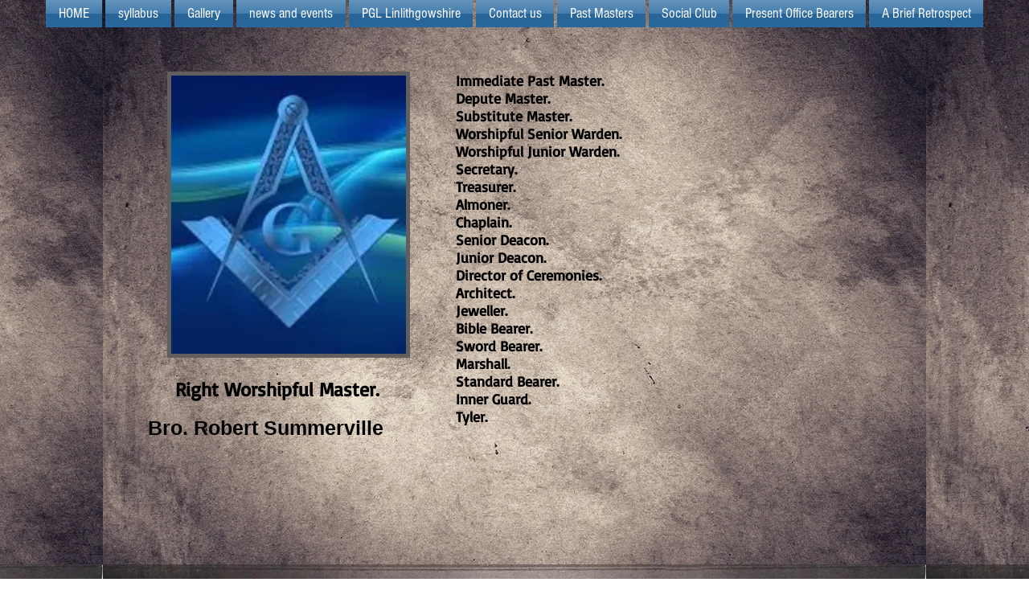

--- FILE ---
content_type: text/html; charset=UTF-8
request_url: https://www.lodge374.com/copy-of-copy-of-copy-of-copy-of-copy-of--c1exh
body_size: 122208
content:
<!DOCTYPE html>
<html lang="en">
<head>
  
  <!-- SEO Tags -->
  <title>1900 – 1901	William Wood | lodge-st-john-374</title>
  <link rel="canonical" href="https://www.lodge374.com/copy-of-copy-of-copy-of-copy-of-copy-of--c1exh"/>
  <meta property="og:title" content="1900 – 1901	William Wood | lodge-st-john-374"/>
  <meta property="og:url" content="https://www.lodge374.com/copy-of-copy-of-copy-of-copy-of-copy-of--c1exh"/>
  <meta property="og:site_name" content="lodge-st-john-374"/>
  <meta property="og:type" content="website"/>
  <meta name="keywords" content="374, Fauldhouse masonic. st John crofthead, St john 374 fauldhouse, crofthead 374, fauldhouse west lothian, lodge st john crofthead, masonic lodge No 374, st john fauldhouse"/>
  <meta name="twitter:card" content="summary_large_image"/>
  <meta name="twitter:title" content="1900 – 1901	William Wood | lodge-st-john-374"/>

  
  <meta charset='utf-8'>
  <meta name="viewport" content="width=device-width, initial-scale=1" id="wixDesktopViewport" />
  <meta http-equiv="X-UA-Compatible" content="IE=edge">
  <meta name="generator" content="Wix.com Website Builder"/>

  <link rel="icon" sizes="192x192" href="https://static.wixstatic.com/media/741bde_709c76aedc334a11a2ba74f793ad3011.jpg/v1/fill/w_192%2Ch_192%2Clg_1%2Cusm_0.66_1.00_0.01/741bde_709c76aedc334a11a2ba74f793ad3011.jpg" type="image/jpeg"/>
  <link rel="shortcut icon" href="https://static.wixstatic.com/media/741bde_709c76aedc334a11a2ba74f793ad3011.jpg/v1/fill/w_192%2Ch_192%2Clg_1%2Cusm_0.66_1.00_0.01/741bde_709c76aedc334a11a2ba74f793ad3011.jpg" type="image/jpeg"/>
  <link rel="apple-touch-icon" href="https://static.wixstatic.com/media/741bde_709c76aedc334a11a2ba74f793ad3011.jpg/v1/fill/w_180%2Ch_180%2Clg_1%2Cusm_0.66_1.00_0.01/741bde_709c76aedc334a11a2ba74f793ad3011.jpg" type="image/jpeg"/>

  <!-- Safari Pinned Tab Icon -->
  <!-- <link rel="mask-icon" href="https://static.wixstatic.com/media/741bde_709c76aedc334a11a2ba74f793ad3011.jpg/v1/fill/w_192%2Ch_192%2Clg_1%2Cusm_0.66_1.00_0.01/741bde_709c76aedc334a11a2ba74f793ad3011.jpg"> -->

  <!-- Original trials -->
  


  <!-- Segmenter Polyfill -->
  <script>
    if (!window.Intl || !window.Intl.Segmenter) {
      (function() {
        var script = document.createElement('script');
        script.src = 'https://static.parastorage.com/unpkg/@formatjs/intl-segmenter@11.7.10/polyfill.iife.js';
        document.head.appendChild(script);
      })();
    }
  </script>

  <!-- Legacy Polyfills -->
  <script nomodule="" src="https://static.parastorage.com/unpkg/core-js-bundle@3.2.1/minified.js"></script>
  <script nomodule="" src="https://static.parastorage.com/unpkg/focus-within-polyfill@5.0.9/dist/focus-within-polyfill.js"></script>

  <!-- Performance API Polyfills -->
  <script>
  (function () {
    var noop = function noop() {};
    if ("performance" in window === false) {
      window.performance = {};
    }
    window.performance.mark = performance.mark || noop;
    window.performance.measure = performance.measure || noop;
    if ("now" in window.performance === false) {
      var nowOffset = Date.now();
      if (performance.timing && performance.timing.navigationStart) {
        nowOffset = performance.timing.navigationStart;
      }
      window.performance.now = function now() {
        return Date.now() - nowOffset;
      };
    }
  })();
  </script>

  <!-- Globals Definitions -->
  <script>
    (function () {
      var now = Date.now()
      window.initialTimestamps = {
        initialTimestamp: now,
        initialRequestTimestamp: Math.round(performance.timeOrigin ? performance.timeOrigin : now - performance.now())
      }

      window.thunderboltTag = "libs-releases-GA-local"
      window.thunderboltVersion = "1.16811.0"
    })();
  </script>

  <!-- Essential Viewer Model -->
  <script type="application/json" id="wix-essential-viewer-model">{"fleetConfig":{"fleetName":"thunderbolt-seo-isolated-renderer","type":"GA","code":0},"mode":{"qa":false,"enableTestApi":false,"debug":false,"ssrIndicator":false,"ssrOnly":false,"siteAssetsFallback":"enable","versionIndicator":false},"componentsLibrariesTopology":[{"artifactId":"editor-elements","namespace":"wixui","url":"https:\/\/static.parastorage.com\/services\/editor-elements\/1.14868.0"},{"artifactId":"editor-elements","namespace":"dsgnsys","url":"https:\/\/static.parastorage.com\/services\/editor-elements\/1.14868.0"}],"siteFeaturesConfigs":{"sessionManager":{"isRunningInDifferentSiteContext":false}},"language":{"userLanguage":"en"},"siteAssets":{"clientTopology":{"mediaRootUrl":"https:\/\/static.wixstatic.com","scriptsUrl":"static.parastorage.com","staticMediaUrl":"https:\/\/static.wixstatic.com\/media","moduleRepoUrl":"https:\/\/static.parastorage.com\/unpkg","fileRepoUrl":"https:\/\/static.parastorage.com\/services","viewerAppsUrl":"https:\/\/viewer-apps.parastorage.com","viewerAssetsUrl":"https:\/\/viewer-assets.parastorage.com","siteAssetsUrl":"https:\/\/siteassets.parastorage.com","pageJsonServerUrls":["https:\/\/pages.parastorage.com","https:\/\/staticorigin.wixstatic.com","https:\/\/www.lodge374.com","https:\/\/fallback.wix.com\/wix-html-editor-pages-webapp\/page"],"pathOfTBModulesInFileRepoForFallback":"wix-thunderbolt\/dist\/"}},"siteFeatures":["accessibility","appMonitoring","assetsLoader","businessLogger","captcha","clickHandlerRegistrar","commonConfig","componentsLoader","componentsRegistry","consentPolicy","cyclicTabbing","domSelectors","environmentWixCodeSdk","environment","locationWixCodeSdk","mpaNavigation","navigationManager","navigationPhases","ooi","pages","panorama","renderer","reporter","router","scrollRestoration","seoWixCodeSdk","seo","sessionManager","siteMembersWixCodeSdk","siteMembers","siteScrollBlocker","siteWixCodeSdk","speculationRules","ssrCache","stores","structureApi","thunderboltInitializer","tpaCommons","translations","usedPlatformApis","warmupData","windowMessageRegistrar","windowWixCodeSdk","wixEmbedsApi","componentsReact","platform"],"site":{"externalBaseUrl":"https:\/\/www.lodge374.com","isSEO":true},"media":{"staticMediaUrl":"https:\/\/static.wixstatic.com\/media","mediaRootUrl":"https:\/\/static.wixstatic.com\/","staticVideoUrl":"https:\/\/video.wixstatic.com\/"},"requestUrl":"https:\/\/www.lodge374.com\/copy-of-copy-of-copy-of-copy-of-copy-of--c1exh","rollout":{"siteAssetsVersionsRollout":false,"isDACRollout":0,"isTBRollout":false},"commonConfig":{"brand":"wix","host":"VIEWER","bsi":"","consentPolicy":{},"consentPolicyHeader":{},"siteRevision":"450","renderingFlow":"NONE","language":"en","locale":"en-us"},"interactionSampleRatio":0.01,"dynamicModelUrl":"https:\/\/www.lodge374.com\/_api\/v2\/dynamicmodel","accessTokensUrl":"https:\/\/www.lodge374.com\/_api\/v1\/access-tokens","isExcludedFromSecurityExperiments":false,"experiments":{"specs.thunderbolt.hardenFetchAndXHR":true,"specs.thunderbolt.securityExperiments":true}}</script>
  <script>window.viewerModel = JSON.parse(document.getElementById('wix-essential-viewer-model').textContent)</script>

  <script>
    window.commonConfig = viewerModel.commonConfig
  </script>

  
  <!-- BEGIN handleAccessTokens bundle -->

  <script data-url="https://static.parastorage.com/services/wix-thunderbolt/dist/handleAccessTokens.inline.4f2f9a53.bundle.min.js">(()=>{"use strict";function e(e){let{context:o,property:r,value:n,enumerable:i=!0}=e,c=e.get,l=e.set;if(!r||void 0===n&&!c&&!l)return new Error("property and value are required");let a=o||globalThis,s=a?.[r],u={};if(void 0!==n)u.value=n;else{if(c){let e=t(c);e&&(u.get=e)}if(l){let e=t(l);e&&(u.set=e)}}let p={...u,enumerable:i||!1,configurable:!1};void 0!==n&&(p.writable=!1);try{Object.defineProperty(a,r,p)}catch(e){return e instanceof TypeError?s:e}return s}function t(e,t){return"function"==typeof e?e:!0===e?.async&&"function"==typeof e.func?t?async function(t){return e.func(t)}:async function(){return e.func()}:"function"==typeof e?.func?e.func:void 0}try{e({property:"strictDefine",value:e})}catch{}try{e({property:"defineStrictObject",value:r})}catch{}try{e({property:"defineStrictMethod",value:n})}catch{}var o=["toString","toLocaleString","valueOf","constructor","prototype"];function r(t){let{context:n,property:c,propertiesToExclude:l=[],skipPrototype:a=!1,hardenPrototypePropertiesToExclude:s=[]}=t;if(!c)return new Error("property is required");let u=(n||globalThis)[c],p={},f=i(n,c);u&&("object"==typeof u||"function"==typeof u)&&Reflect.ownKeys(u).forEach(t=>{if(!l.includes(t)&&!o.includes(t)){let o=i(u,t);if(o&&(o.writable||o.configurable)){let{value:r,get:n,set:i,enumerable:c=!1}=o,l={};void 0!==r?l.value=r:n?l.get=n:i&&(l.set=i);try{let o=e({context:u,property:t,...l,enumerable:c});p[t]=o}catch(e){if(!(e instanceof TypeError))throw e;try{p[t]=o.value||o.get||o.set}catch{}}}}});let d={originalObject:u,originalProperties:p};if(!a&&void 0!==u?.prototype){let e=r({context:u,property:"prototype",propertiesToExclude:s,skipPrototype:!0});e instanceof Error||(d.originalPrototype=e?.originalObject,d.originalPrototypeProperties=e?.originalProperties)}return e({context:n,property:c,value:u,enumerable:f?.enumerable}),d}function n(t,o){let r=(o||globalThis)[t],n=i(o||globalThis,t);return r&&n&&(n.writable||n.configurable)?(Object.freeze(r),e({context:globalThis,property:t,value:r})):r}function i(e,t){if(e&&t)try{return Reflect.getOwnPropertyDescriptor(e,t)}catch{return}}function c(e){if("string"!=typeof e)return e;try{return decodeURIComponent(e).toLowerCase().trim()}catch{return e.toLowerCase().trim()}}function l(e,t){let o="";if("string"==typeof e)o=e.split("=")[0]?.trim()||"";else{if(!e||"string"!=typeof e.name)return!1;o=e.name}return t.has(c(o)||"")}function a(e,t){let o;return o="string"==typeof e?e.split(";").map(e=>e.trim()).filter(e=>e.length>0):e||[],o.filter(e=>!l(e,t))}var s=null;function u(){return null===s&&(s=typeof Document>"u"?void 0:Object.getOwnPropertyDescriptor(Document.prototype,"cookie")),s}function p(t,o){if(!globalThis?.cookieStore)return;let r=globalThis.cookieStore.get.bind(globalThis.cookieStore),n=globalThis.cookieStore.getAll.bind(globalThis.cookieStore),i=globalThis.cookieStore.set.bind(globalThis.cookieStore),c=globalThis.cookieStore.delete.bind(globalThis.cookieStore);return e({context:globalThis.CookieStore.prototype,property:"get",value:async function(e){return l(("string"==typeof e?e:e.name)||"",t)?null:r.call(this,e)},enumerable:!0}),e({context:globalThis.CookieStore.prototype,property:"getAll",value:async function(){return a(await n.apply(this,Array.from(arguments)),t)},enumerable:!0}),e({context:globalThis.CookieStore.prototype,property:"set",value:async function(){let e=Array.from(arguments);if(!l(1===e.length?e[0].name:e[0],t))return i.apply(this,e);o&&console.warn(o)},enumerable:!0}),e({context:globalThis.CookieStore.prototype,property:"delete",value:async function(){let e=Array.from(arguments);if(!l(1===e.length?e[0].name:e[0],t))return c.apply(this,e)},enumerable:!0}),e({context:globalThis.cookieStore,property:"prototype",value:globalThis.CookieStore.prototype,enumerable:!1}),e({context:globalThis,property:"cookieStore",value:globalThis.cookieStore,enumerable:!0}),{get:r,getAll:n,set:i,delete:c}}var f=["TextEncoder","TextDecoder","XMLHttpRequestEventTarget","EventTarget","URL","JSON","Reflect","Object","Array","Map","Set","WeakMap","WeakSet","Promise","Symbol","Error"],d=["addEventListener","removeEventListener","dispatchEvent","encodeURI","encodeURIComponent","decodeURI","decodeURIComponent"];const y=(e,t)=>{try{const o=t?t.get.call(document):document.cookie;return o.split(";").map(e=>e.trim()).filter(t=>t?.startsWith(e))[0]?.split("=")[1]}catch(e){return""}},g=(e="",t="",o="/")=>`${e}=; ${t?`domain=${t};`:""} max-age=0; path=${o}; expires=Thu, 01 Jan 1970 00:00:01 GMT`;function m(){(function(){if("undefined"!=typeof window){const e=performance.getEntriesByType("navigation")[0];return"back_forward"===(e?.type||"")}return!1})()&&function(){const{counter:e}=function(){const e=b("getItem");if(e){const[t,o]=e.split("-"),r=o?parseInt(o,10):0;if(r>=3){const e=t?Number(t):0;if(Date.now()-e>6e4)return{counter:0}}return{counter:r}}return{counter:0}}();e<3?(!function(e=1){b("setItem",`${Date.now()}-${e}`)}(e+1),window.location.reload()):console.error("ATS: Max reload attempts reached")}()}function b(e,t){try{return sessionStorage[e]("reload",t||"")}catch(e){console.error("ATS: Error calling sessionStorage:",e)}}const h="client-session-bind",v="sec-fetch-unsupported",{experiments:w}=window.viewerModel,T=[h,"client-binding",v,"svSession","smSession","server-session-bind","wixSession2","wixSession3"].map(e=>e.toLowerCase()),{cookie:S}=function(t,o){let r=new Set(t);return e({context:document,property:"cookie",set:{func:e=>function(e,t,o,r){let n=u(),i=c(t.split(";")[0]||"")||"";[...o].every(e=>!i.startsWith(e.toLowerCase()))&&n?.set?n.set.call(e,t):r&&console.warn(r)}(document,e,r,o)},get:{func:()=>function(e,t){let o=u();if(!o?.get)throw new Error("Cookie descriptor or getter not available");return a(o.get.call(e),t).join("; ")}(document,r)},enumerable:!0}),{cookieStore:p(r,o),cookie:u()}}(T),k="tbReady",x="security_overrideGlobals",{experiments:E,siteFeaturesConfigs:C,accessTokensUrl:P}=window.viewerModel,R=P,M={},O=(()=>{const e=y(h,S);if(w["specs.thunderbolt.browserCacheReload"]){y(v,S)||e?b("removeItem"):m()}return(()=>{const e=g(h),t=g(h,location.hostname);S.set.call(document,e),S.set.call(document,t)})(),e})();O&&(M["client-binding"]=O);const D=fetch;addEventListener(k,function e(t){const{logger:o}=t.detail;try{window.tb.init({fetch:D,fetchHeaders:M})}catch(e){const t=new Error("TB003");o.meter(`${x}_${t.message}`,{paramsOverrides:{errorType:x,eventString:t.message}}),window?.viewerModel?.mode.debug&&console.error(e)}finally{removeEventListener(k,e)}}),E["specs.thunderbolt.hardenFetchAndXHR"]||(window.fetchDynamicModel=()=>C.sessionManager.isRunningInDifferentSiteContext?Promise.resolve({}):fetch(R,{credentials:"same-origin",headers:M}).then(function(e){if(!e.ok)throw new Error(`[${e.status}]${e.statusText}`);return e.json()}),window.dynamicModelPromise=window.fetchDynamicModel())})();
//# sourceMappingURL=https://static.parastorage.com/services/wix-thunderbolt/dist/handleAccessTokens.inline.4f2f9a53.bundle.min.js.map</script>

<!-- END handleAccessTokens bundle -->

<!-- BEGIN overrideGlobals bundle -->

<script data-url="https://static.parastorage.com/services/wix-thunderbolt/dist/overrideGlobals.inline.ec13bfcf.bundle.min.js">(()=>{"use strict";function e(e){let{context:r,property:o,value:n,enumerable:i=!0}=e,c=e.get,a=e.set;if(!o||void 0===n&&!c&&!a)return new Error("property and value are required");let l=r||globalThis,u=l?.[o],s={};if(void 0!==n)s.value=n;else{if(c){let e=t(c);e&&(s.get=e)}if(a){let e=t(a);e&&(s.set=e)}}let p={...s,enumerable:i||!1,configurable:!1};void 0!==n&&(p.writable=!1);try{Object.defineProperty(l,o,p)}catch(e){return e instanceof TypeError?u:e}return u}function t(e,t){return"function"==typeof e?e:!0===e?.async&&"function"==typeof e.func?t?async function(t){return e.func(t)}:async function(){return e.func()}:"function"==typeof e?.func?e.func:void 0}try{e({property:"strictDefine",value:e})}catch{}try{e({property:"defineStrictObject",value:o})}catch{}try{e({property:"defineStrictMethod",value:n})}catch{}var r=["toString","toLocaleString","valueOf","constructor","prototype"];function o(t){let{context:n,property:c,propertiesToExclude:a=[],skipPrototype:l=!1,hardenPrototypePropertiesToExclude:u=[]}=t;if(!c)return new Error("property is required");let s=(n||globalThis)[c],p={},f=i(n,c);s&&("object"==typeof s||"function"==typeof s)&&Reflect.ownKeys(s).forEach(t=>{if(!a.includes(t)&&!r.includes(t)){let r=i(s,t);if(r&&(r.writable||r.configurable)){let{value:o,get:n,set:i,enumerable:c=!1}=r,a={};void 0!==o?a.value=o:n?a.get=n:i&&(a.set=i);try{let r=e({context:s,property:t,...a,enumerable:c});p[t]=r}catch(e){if(!(e instanceof TypeError))throw e;try{p[t]=r.value||r.get||r.set}catch{}}}}});let d={originalObject:s,originalProperties:p};if(!l&&void 0!==s?.prototype){let e=o({context:s,property:"prototype",propertiesToExclude:u,skipPrototype:!0});e instanceof Error||(d.originalPrototype=e?.originalObject,d.originalPrototypeProperties=e?.originalProperties)}return e({context:n,property:c,value:s,enumerable:f?.enumerable}),d}function n(t,r){let o=(r||globalThis)[t],n=i(r||globalThis,t);return o&&n&&(n.writable||n.configurable)?(Object.freeze(o),e({context:globalThis,property:t,value:o})):o}function i(e,t){if(e&&t)try{return Reflect.getOwnPropertyDescriptor(e,t)}catch{return}}function c(e){if("string"!=typeof e)return e;try{return decodeURIComponent(e).toLowerCase().trim()}catch{return e.toLowerCase().trim()}}function a(e,t){return e instanceof Headers?e.forEach((r,o)=>{l(o,t)||e.delete(o)}):Object.keys(e).forEach(r=>{l(r,t)||delete e[r]}),e}function l(e,t){return!t.has(c(e)||"")}function u(e,t){let r=!0,o=function(e){let t,r;if(globalThis.Request&&e instanceof Request)t=e.url;else{if("function"!=typeof e?.toString)throw new Error("Unsupported type for url");t=e.toString()}try{return new URL(t).pathname}catch{return r=t.replace(/#.+/gi,"").split("?").shift(),r.startsWith("/")?r:`/${r}`}}(e),n=c(o);return n&&t.some(e=>n.includes(e))&&(r=!1),r}function s(t,r,o){let n=fetch,i=XMLHttpRequest,c=new Set(r);function s(){let e=new i,r=e.open,n=e.setRequestHeader;return e.open=function(){let n=Array.from(arguments),i=n[1];if(n.length<2||u(i,t))return r.apply(e,n);throw new Error(o||`Request not allowed for path ${i}`)},e.setRequestHeader=function(t,r){l(decodeURIComponent(t),c)&&n.call(e,t,r)},e}return e({property:"fetch",value:function(){let e=function(e,t){return globalThis.Request&&e[0]instanceof Request&&e[0]?.headers?a(e[0].headers,t):e[1]?.headers&&a(e[1].headers,t),e}(arguments,c);return u(arguments[0],t)?n.apply(globalThis,Array.from(e)):new Promise((e,t)=>{t(new Error(o||`Request not allowed for path ${arguments[0]}`))})},enumerable:!0}),e({property:"XMLHttpRequest",value:s,enumerable:!0}),Object.keys(i).forEach(e=>{s[e]=i[e]}),{fetch:n,XMLHttpRequest:i}}var p=["TextEncoder","TextDecoder","XMLHttpRequestEventTarget","EventTarget","URL","JSON","Reflect","Object","Array","Map","Set","WeakMap","WeakSet","Promise","Symbol","Error"],f=["addEventListener","removeEventListener","dispatchEvent","encodeURI","encodeURIComponent","decodeURI","decodeURIComponent"];const d=function(){let t=globalThis.open,r=document.open;function o(e,r,o){let n="string"!=typeof e,i=t.call(window,e,r,o);return n||e&&function(e){return e.startsWith("//")&&/(?:[a-z0-9](?:[a-z0-9-]{0,61}[a-z0-9])?\.)+[a-z0-9][a-z0-9-]{0,61}[a-z0-9]/g.test(`${location.protocol}:${e}`)&&(e=`${location.protocol}${e}`),!e.startsWith("http")||new URL(e).hostname===location.hostname}(e)?{}:i}return e({property:"open",value:o,context:globalThis,enumerable:!0}),e({property:"open",value:function(e,t,n){return e?o(e,t,n):r.call(document,e||"",t||"",n||"")},context:document,enumerable:!0}),{open:t,documentOpen:r}},y=function(){let t=document.createElement,r=Element.prototype.setAttribute,o=Element.prototype.setAttributeNS;return e({property:"createElement",context:document,value:function(n,i){let a=t.call(document,n,i);if("iframe"===c(n)){e({property:"srcdoc",context:a,get:()=>"",set:()=>{console.warn("`srcdoc` is not allowed in iframe elements.")}});let t=function(e,t){"srcdoc"!==e.toLowerCase()?r.call(a,e,t):console.warn("`srcdoc` attribute is not allowed to be set.")},n=function(e,t,r){"srcdoc"!==t.toLowerCase()?o.call(a,e,t,r):console.warn("`srcdoc` attribute is not allowed to be set.")};a.setAttribute=t,a.setAttributeNS=n}return a},enumerable:!0}),{createElement:t,setAttribute:r,setAttributeNS:o}},m=["client-binding"],b=["/_api/v1/access-tokens","/_api/v2/dynamicmodel","/_api/one-app-session-web/v3/businesses"],h=function(){let t=setTimeout,r=setInterval;return o("setTimeout",0,globalThis),o("setInterval",0,globalThis),{setTimeout:t,setInterval:r};function o(t,r,o){let n=o||globalThis,i=n[t];if(!i||"function"!=typeof i)throw new Error(`Function ${t} not found or is not a function`);e({property:t,value:function(){let e=Array.from(arguments);if("string"!=typeof e[r])return i.apply(n,e);console.warn(`Calling ${t} with a String Argument at index ${r} is not allowed`)},context:o,enumerable:!0})}},v=function(){if(navigator&&"serviceWorker"in navigator){let t=navigator.serviceWorker.register;return e({context:navigator.serviceWorker,property:"register",value:function(){console.log("Service worker registration is not allowed")},enumerable:!0}),{register:t}}return{}};performance.mark("overrideGlobals started");const{isExcludedFromSecurityExperiments:g,experiments:w}=window.viewerModel,E=!g&&w["specs.thunderbolt.securityExperiments"];try{d(),E&&y(),w["specs.thunderbolt.hardenFetchAndXHR"]&&E&&s(b,m),v(),(e=>{let t=[],r=[];r=r.concat(["TextEncoder","TextDecoder"]),e&&(r=r.concat(["XMLHttpRequestEventTarget","EventTarget"])),r=r.concat(["URL","JSON"]),e&&(t=t.concat(["addEventListener","removeEventListener"])),t=t.concat(["encodeURI","encodeURIComponent","decodeURI","decodeURIComponent"]),r=r.concat(["String","Number"]),e&&r.push("Object"),r=r.concat(["Reflect"]),t.forEach(e=>{n(e),["addEventListener","removeEventListener"].includes(e)&&n(e,document)}),r.forEach(e=>{o({property:e})})})(E),E&&h()}catch(e){window?.viewerModel?.mode.debug&&console.error(e);const t=new Error("TB006");window.fedops?.reportError(t,"security_overrideGlobals"),window.Sentry?window.Sentry.captureException(t):globalThis.defineStrictProperty("sentryBuffer",[t],window,!1)}performance.mark("overrideGlobals ended")})();
//# sourceMappingURL=https://static.parastorage.com/services/wix-thunderbolt/dist/overrideGlobals.inline.ec13bfcf.bundle.min.js.map</script>

<!-- END overrideGlobals bundle -->


  
  <script>
    window.commonConfig = viewerModel.commonConfig

	
  </script>

  <!-- Initial CSS -->
  <style data-url="https://static.parastorage.com/services/wix-thunderbolt/dist/main.347af09f.min.css">@keyframes slide-horizontal-new{0%{transform:translateX(100%)}}@keyframes slide-horizontal-old{80%{opacity:1}to{opacity:0;transform:translateX(-100%)}}@keyframes slide-vertical-new{0%{transform:translateY(-100%)}}@keyframes slide-vertical-old{80%{opacity:1}to{opacity:0;transform:translateY(100%)}}@keyframes out-in-new{0%{opacity:0}}@keyframes out-in-old{to{opacity:0}}:root:active-view-transition{view-transition-name:none}::view-transition{pointer-events:none}:root:active-view-transition::view-transition-new(page-group),:root:active-view-transition::view-transition-old(page-group){animation-duration:.6s;cursor:wait;pointer-events:all}:root:active-view-transition-type(SlideHorizontal)::view-transition-old(page-group){animation:slide-horizontal-old .6s cubic-bezier(.83,0,.17,1) forwards;mix-blend-mode:normal}:root:active-view-transition-type(SlideHorizontal)::view-transition-new(page-group){animation:slide-horizontal-new .6s cubic-bezier(.83,0,.17,1) backwards;mix-blend-mode:normal}:root:active-view-transition-type(SlideVertical)::view-transition-old(page-group){animation:slide-vertical-old .6s cubic-bezier(.83,0,.17,1) forwards;mix-blend-mode:normal}:root:active-view-transition-type(SlideVertical)::view-transition-new(page-group){animation:slide-vertical-new .6s cubic-bezier(.83,0,.17,1) backwards;mix-blend-mode:normal}:root:active-view-transition-type(OutIn)::view-transition-old(page-group){animation:out-in-old .35s cubic-bezier(.22,1,.36,1) forwards}:root:active-view-transition-type(OutIn)::view-transition-new(page-group){animation:out-in-new .35s cubic-bezier(.64,0,.78,0) .35s backwards}@media(prefers-reduced-motion:reduce){::view-transition-group(*),::view-transition-new(*),::view-transition-old(*){animation:none!important}}body,html{background:transparent;border:0;margin:0;outline:0;padding:0;vertical-align:baseline}body{--scrollbar-width:0px;font-family:Arial,Helvetica,sans-serif;font-size:10px}body,html{height:100%}body{overflow-x:auto;overflow-y:scroll}body:not(.responsive) #site-root{min-width:var(--site-width);width:100%}body:not([data-js-loaded]) [data-hide-prejs]{visibility:hidden}interact-element{display:contents}#SITE_CONTAINER{position:relative}:root{--one-unit:1vw;--section-max-width:9999px;--spx-stopper-max:9999px;--spx-stopper-min:0px;--browser-zoom:1}@supports(-webkit-appearance:none) and (stroke-color:transparent){:root{--safari-sticky-fix:opacity;--experimental-safari-sticky-fix:translateZ(0)}}@supports(container-type:inline-size){:root{--one-unit:1cqw}}[id^=oldHoverBox-]{mix-blend-mode:plus-lighter;transition:opacity .5s ease,visibility .5s ease}[data-mesh-id$=inlineContent-gridContainer]:has(>[id^=oldHoverBox-]){isolation:isolate}</style>
<style data-url="https://static.parastorage.com/services/wix-thunderbolt/dist/main.renderer.25146d00.min.css">a,abbr,acronym,address,applet,b,big,blockquote,button,caption,center,cite,code,dd,del,dfn,div,dl,dt,em,fieldset,font,footer,form,h1,h2,h3,h4,h5,h6,header,i,iframe,img,ins,kbd,label,legend,li,nav,object,ol,p,pre,q,s,samp,section,small,span,strike,strong,sub,sup,table,tbody,td,tfoot,th,thead,title,tr,tt,u,ul,var{background:transparent;border:0;margin:0;outline:0;padding:0;vertical-align:baseline}input,select,textarea{box-sizing:border-box;font-family:Helvetica,Arial,sans-serif}ol,ul{list-style:none}blockquote,q{quotes:none}ins{text-decoration:none}del{text-decoration:line-through}table{border-collapse:collapse;border-spacing:0}a{cursor:pointer;text-decoration:none}.testStyles{overflow-y:hidden}.reset-button{-webkit-appearance:none;background:none;border:0;color:inherit;font:inherit;line-height:normal;outline:0;overflow:visible;padding:0;-webkit-user-select:none;-moz-user-select:none;-ms-user-select:none}:focus{outline:none}body.device-mobile-optimized:not(.disable-site-overflow){overflow-x:hidden;overflow-y:scroll}body.device-mobile-optimized:not(.responsive) #SITE_CONTAINER{margin-left:auto;margin-right:auto;overflow-x:visible;position:relative;width:320px}body.device-mobile-optimized:not(.responsive):not(.blockSiteScrolling) #SITE_CONTAINER{margin-top:0}body.device-mobile-optimized>*{max-width:100%!important}body.device-mobile-optimized #site-root{overflow-x:hidden;overflow-y:hidden}@supports(overflow:clip){body.device-mobile-optimized #site-root{overflow-x:clip;overflow-y:clip}}body.device-mobile-non-optimized #SITE_CONTAINER #site-root{overflow-x:clip;overflow-y:clip}body.device-mobile-non-optimized.fullScreenMode{background-color:#5f6360}body.device-mobile-non-optimized.fullScreenMode #MOBILE_ACTIONS_MENU,body.device-mobile-non-optimized.fullScreenMode #SITE_BACKGROUND,body.device-mobile-non-optimized.fullScreenMode #site-root,body.fullScreenMode #WIX_ADS{visibility:hidden}body.fullScreenMode{overflow-x:hidden!important;overflow-y:hidden!important}body.fullScreenMode.device-mobile-optimized #TINY_MENU{opacity:0;pointer-events:none}body.fullScreenMode-scrollable.device-mobile-optimized{overflow-x:hidden!important;overflow-y:auto!important}body.fullScreenMode-scrollable.device-mobile-optimized #masterPage,body.fullScreenMode-scrollable.device-mobile-optimized #site-root{overflow-x:hidden!important;overflow-y:hidden!important}body.fullScreenMode-scrollable.device-mobile-optimized #SITE_BACKGROUND,body.fullScreenMode-scrollable.device-mobile-optimized #masterPage{height:auto!important}body.fullScreenMode-scrollable.device-mobile-optimized #masterPage.mesh-layout{height:0!important}body.blockSiteScrolling,body.siteScrollingBlocked{position:fixed;width:100%}body.siteScrollingBlockedIOSFix{overflow:hidden!important}body.blockSiteScrolling #SITE_CONTAINER{margin-top:calc(var(--blocked-site-scroll-margin-top)*-1)}#site-root{margin:0 auto;min-height:100%;position:relative;top:var(--wix-ads-height)}#site-root img:not([src]){visibility:hidden}#site-root svg img:not([src]){visibility:visible}.auto-generated-link{color:inherit}#SCROLL_TO_BOTTOM,#SCROLL_TO_TOP{height:0}.has-click-trigger{cursor:pointer}.fullScreenOverlay{bottom:0;display:flex;justify-content:center;left:0;overflow-y:hidden;position:fixed;right:0;top:-60px;z-index:1005}.fullScreenOverlay>.fullScreenOverlayContent{bottom:0;left:0;margin:0 auto;overflow:hidden;position:absolute;right:0;top:60px;transform:translateZ(0)}[data-mesh-id$=centeredContent],[data-mesh-id$=form],[data-mesh-id$=inlineContent]{pointer-events:none;position:relative}[data-mesh-id$=-gridWrapper],[data-mesh-id$=-rotated-wrapper]{pointer-events:none}[data-mesh-id$=-gridContainer]>*,[data-mesh-id$=-rotated-wrapper]>*,[data-mesh-id$=inlineContent]>:not([data-mesh-id$=-gridContainer]){pointer-events:auto}.device-mobile-optimized #masterPage.mesh-layout #SOSP_CONTAINER_CUSTOM_ID{grid-area:2/1/3/2;-ms-grid-row:2;position:relative}#masterPage.mesh-layout{-ms-grid-rows:max-content max-content min-content max-content;-ms-grid-columns:100%;align-items:start;display:-ms-grid;display:grid;grid-template-columns:100%;grid-template-rows:max-content max-content min-content max-content;justify-content:stretch}#masterPage.mesh-layout #PAGES_CONTAINER,#masterPage.mesh-layout #SITE_FOOTER-placeholder,#masterPage.mesh-layout #SITE_FOOTER_WRAPPER,#masterPage.mesh-layout #SITE_HEADER-placeholder,#masterPage.mesh-layout #SITE_HEADER_WRAPPER,#masterPage.mesh-layout #SOSP_CONTAINER_CUSTOM_ID[data-state~=mobileView],#masterPage.mesh-layout #soapAfterPagesContainer,#masterPage.mesh-layout #soapBeforePagesContainer{-ms-grid-row-align:start;-ms-grid-column-align:start;-ms-grid-column:1}#masterPage.mesh-layout #SITE_HEADER-placeholder,#masterPage.mesh-layout #SITE_HEADER_WRAPPER{grid-area:1/1/2/2;-ms-grid-row:1}#masterPage.mesh-layout #PAGES_CONTAINER,#masterPage.mesh-layout #soapAfterPagesContainer,#masterPage.mesh-layout #soapBeforePagesContainer{grid-area:3/1/4/2;-ms-grid-row:3}#masterPage.mesh-layout #soapAfterPagesContainer,#masterPage.mesh-layout #soapBeforePagesContainer{width:100%}#masterPage.mesh-layout #PAGES_CONTAINER{align-self:stretch}#masterPage.mesh-layout main#PAGES_CONTAINER{display:block}#masterPage.mesh-layout #SITE_FOOTER-placeholder,#masterPage.mesh-layout #SITE_FOOTER_WRAPPER{grid-area:4/1/5/2;-ms-grid-row:4}#masterPage.mesh-layout #SITE_PAGES,#masterPage.mesh-layout [data-mesh-id=PAGES_CONTAINERcenteredContent],#masterPage.mesh-layout [data-mesh-id=PAGES_CONTAINERinlineContent]{height:100%}#masterPage.mesh-layout.desktop>*{width:100%}#masterPage.mesh-layout #PAGES_CONTAINER,#masterPage.mesh-layout #SITE_FOOTER,#masterPage.mesh-layout #SITE_FOOTER_WRAPPER,#masterPage.mesh-layout #SITE_HEADER,#masterPage.mesh-layout #SITE_HEADER_WRAPPER,#masterPage.mesh-layout #SITE_PAGES,#masterPage.mesh-layout #masterPageinlineContent{position:relative}#masterPage.mesh-layout #SITE_HEADER{grid-area:1/1/2/2}#masterPage.mesh-layout #SITE_FOOTER{grid-area:4/1/5/2}#masterPage.mesh-layout.overflow-x-clip #SITE_FOOTER,#masterPage.mesh-layout.overflow-x-clip #SITE_HEADER{overflow-x:clip}[data-z-counter]{z-index:0}[data-z-counter="0"]{z-index:auto}.wixSiteProperties{-webkit-font-smoothing:antialiased;-moz-osx-font-smoothing:grayscale}:root{--wst-button-color-fill-primary:rgb(var(--color_48));--wst-button-color-border-primary:rgb(var(--color_49));--wst-button-color-text-primary:rgb(var(--color_50));--wst-button-color-fill-primary-hover:rgb(var(--color_51));--wst-button-color-border-primary-hover:rgb(var(--color_52));--wst-button-color-text-primary-hover:rgb(var(--color_53));--wst-button-color-fill-primary-disabled:rgb(var(--color_54));--wst-button-color-border-primary-disabled:rgb(var(--color_55));--wst-button-color-text-primary-disabled:rgb(var(--color_56));--wst-button-color-fill-secondary:rgb(var(--color_57));--wst-button-color-border-secondary:rgb(var(--color_58));--wst-button-color-text-secondary:rgb(var(--color_59));--wst-button-color-fill-secondary-hover:rgb(var(--color_60));--wst-button-color-border-secondary-hover:rgb(var(--color_61));--wst-button-color-text-secondary-hover:rgb(var(--color_62));--wst-button-color-fill-secondary-disabled:rgb(var(--color_63));--wst-button-color-border-secondary-disabled:rgb(var(--color_64));--wst-button-color-text-secondary-disabled:rgb(var(--color_65));--wst-color-fill-base-1:rgb(var(--color_36));--wst-color-fill-base-2:rgb(var(--color_37));--wst-color-fill-base-shade-1:rgb(var(--color_38));--wst-color-fill-base-shade-2:rgb(var(--color_39));--wst-color-fill-base-shade-3:rgb(var(--color_40));--wst-color-fill-accent-1:rgb(var(--color_41));--wst-color-fill-accent-2:rgb(var(--color_42));--wst-color-fill-accent-3:rgb(var(--color_43));--wst-color-fill-accent-4:rgb(var(--color_44));--wst-color-fill-background-primary:rgb(var(--color_11));--wst-color-fill-background-secondary:rgb(var(--color_12));--wst-color-text-primary:rgb(var(--color_15));--wst-color-text-secondary:rgb(var(--color_14));--wst-color-action:rgb(var(--color_18));--wst-color-disabled:rgb(var(--color_39));--wst-color-title:rgb(var(--color_45));--wst-color-subtitle:rgb(var(--color_46));--wst-color-line:rgb(var(--color_47));--wst-font-style-h2:var(--font_2);--wst-font-style-h3:var(--font_3);--wst-font-style-h4:var(--font_4);--wst-font-style-h5:var(--font_5);--wst-font-style-h6:var(--font_6);--wst-font-style-body-large:var(--font_7);--wst-font-style-body-medium:var(--font_8);--wst-font-style-body-small:var(--font_9);--wst-font-style-body-x-small:var(--font_10);--wst-color-custom-1:rgb(var(--color_13));--wst-color-custom-2:rgb(var(--color_16));--wst-color-custom-3:rgb(var(--color_17));--wst-color-custom-4:rgb(var(--color_19));--wst-color-custom-5:rgb(var(--color_20));--wst-color-custom-6:rgb(var(--color_21));--wst-color-custom-7:rgb(var(--color_22));--wst-color-custom-8:rgb(var(--color_23));--wst-color-custom-9:rgb(var(--color_24));--wst-color-custom-10:rgb(var(--color_25));--wst-color-custom-11:rgb(var(--color_26));--wst-color-custom-12:rgb(var(--color_27));--wst-color-custom-13:rgb(var(--color_28));--wst-color-custom-14:rgb(var(--color_29));--wst-color-custom-15:rgb(var(--color_30));--wst-color-custom-16:rgb(var(--color_31));--wst-color-custom-17:rgb(var(--color_32));--wst-color-custom-18:rgb(var(--color_33));--wst-color-custom-19:rgb(var(--color_34));--wst-color-custom-20:rgb(var(--color_35))}.wix-presets-wrapper{display:contents}</style>

  <meta name="format-detection" content="telephone=no">
  <meta name="skype_toolbar" content="skype_toolbar_parser_compatible">
  
  

  

  

  <!-- head performance data start -->
  
  <!-- head performance data end -->
  

    


    
<style data-href="https://static.parastorage.com/services/editor-elements-library/dist/thunderbolt/rb_wixui.thunderbolt[DropDownMenu_SeparateShinyIMenuButtonSkin].e3ab4d91.min.css">._pfxlW{clip-path:inset(50%);height:24px;position:absolute;width:24px}._pfxlW:active,._pfxlW:focus{clip-path:unset;right:0;top:50%;transform:translateY(-50%)}._pfxlW.RG3k61{transform:translateY(-50%) rotate(180deg)}.Fu17UY,.XRWNBm{box-sizing:border-box;height:100%;overflow:visible;position:relative;width:auto}.Fu17UY[data-state~=header] a,.Fu17UY[data-state~=header] div,[data-state~=header].XRWNBm a,[data-state~=header].XRWNBm div{cursor:default!important}.Fu17UY .MCHjjq,.XRWNBm .MCHjjq{display:inline-block;height:100%;width:100%}.XRWNBm{--display:inline-block;display:var(--display)}.XRWNBm .NydGnQ{padding:0 var(--pad,5px)}.XRWNBm .Z2IOfY{background:rgba(var(--bg,var(--color_11,color_11)),var(--alpha-bg,1)) url([data-uri]) repeat-x 50%;border-radius:var(--rd,10px);bottom:0;box-shadow:var(--shd,0 1px 4px rgba(0,0,0,.6));cursor:pointer;left:var(--pad,5px);position:absolute;right:var(--pad,5px);top:0;transition:var(--trans,background-color .4s ease 0s)}.XRWNBm .iwGdQY{cursor:pointer;position:relative}.XRWNBm .FkwilF{color:rgb(var(--txt,var(--color_15,color_15)));display:inline-block;font:var(--fnt,var(--font_1));padding:0 10px;transition:var(--trans2,color .4s ease 0s)}.XRWNBm[data-listposition=left] .NydGnQ{padding-left:0}.XRWNBm[data-listposition=left] .Z2IOfY{left:0}.XRWNBm[data-listposition=right] .NydGnQ{padding-right:0}.XRWNBm[data-listposition=right] .Z2IOfY{left:var(--pad,5px);right:0}.XRWNBm[data-listposition=lonely] .NydGnQ{padding:0}.XRWNBm[data-listposition=lonely] .Z2IOfY{left:0;right:0}.XRWNBm[data-state~=drop]{display:block;width:100%}.XRWNBm[data-state~=drop] .NydGnQ{padding:0}.XRWNBm[data-state~=drop] .Z2IOfY{background-color:transparent;border-radius:var(--no_rd,0);box-shadow:var(--noshd,none);left:0;opacity:0;right:0;transition:var(--trans1,all .4s ease 0s)}.XRWNBm[data-state~=drop] .FkwilF{display:inline-block;padding:0 .5em}.XRWNBm[data-listposition=dropLonely] .Z2IOfY{border-radius:var(--rdDrop,10px)}.XRWNBm[data-listposition=top] .Z2IOfY{border-radius:var(--rdDrop,10px);border-bottom-left-radius:0;border-bottom-right-radius:0}.XRWNBm[data-listposition=bottom] .Z2IOfY{border-radius:var(--rdDrop,10px);border-top-left-radius:0;border-top-right-radius:0}.XRWNBm[data-state~=drop][data-state~=selected] .Z2IOfY{background-color:rgba(var(--bgs,var(--color_18,color_18)),var(--alpha-bgs,1));opacity:1;transition:var(--trans1,all .4s ease 0s)}.XRWNBm[data-state~=drop]:hover .Z2IOfY,.XRWNBm[data-state~=drop][data-state~=over] .Z2IOfY{background-color:rgba(var(--bgh,var(--color_17,color_17)),var(--alpha-bgh,1));opacity:1;transition:var(--trans1,all .4s ease 0s)}.XRWNBm[data-state~=link]:hover .Z2IOfY,.XRWNBm[data-state~=over] .Z2IOfY{background-color:rgba(var(--bgh,var(--color_17,color_17)),var(--alpha-bgh,1));transition:var(--trans,background-color .4s ease 0s)}.XRWNBm[data-state~=link]:hover .FkwilF,.XRWNBm[data-state~=over] .FkwilF{color:rgb(var(--txth,var(--color_15,color_15)));display:inline-block;transition:var(--trans2,color .4s ease 0s)}.XRWNBm[data-state~=selected] .Z2IOfY{background-color:rgba(var(--bgs,var(--color_18,color_18)),var(--alpha-bgs,1));transition:var(--trans,background-color .4s ease 0s)}.XRWNBm[data-state~=selected] .FkwilF{color:rgb(var(--txts,var(--color_15,color_15)));display:inline-block;transition:var(--trans2,color .4s ease 0s)}.p4DQhC{overflow-x:hidden}.p4DQhC .Lf2DiL{display:flex;flex-direction:column;height:100%;width:100%}.p4DQhC .Lf2DiL .C1CjEb{flex:1}.p4DQhC .Lf2DiL .PSeXtt{height:calc(100% - (var(--menuTotalBordersY, 0px)));overflow:visible;white-space:nowrap;width:calc(100% - (var(--menuTotalBordersX, 0px)))}.p4DQhC .Lf2DiL .PSeXtt .cUuUxE,.p4DQhC .Lf2DiL .PSeXtt .ndGe9O{direction:var(--menu-direction);display:inline-block;text-align:var(--menu-align,var(--align))}.p4DQhC .Lf2DiL .PSeXtt .TTBvbE{display:block;width:100%}.p4DQhC .gDol1G{direction:var(--submenus-direction);display:block;opacity:1;text-align:var(--submenus-align,var(--align));z-index:99999}.p4DQhC .gDol1G .h2rSG5{display:inherit;overflow:visible;visibility:inherit;white-space:nowrap;width:auto}.p4DQhC .gDol1G.eReYJ8{transition:visibility;transition-delay:.2s;visibility:visible}.p4DQhC .gDol1G .cUuUxE{display:inline-block}.p4DQhC .eutWcp{display:none}.ZHlT3_>nav{bottom:0;left:0;right:0;top:0}.ZHlT3_ .PSeXtt,.ZHlT3_ .gDol1G,.ZHlT3_>nav{position:absolute}.ZHlT3_ .gDol1G{box-sizing:border-box;margin-top:7px;padding:0 var(--pad,5px);visibility:hidden}.ZHlT3_ [data-dropmode=dropUp] .gDol1G{margin-bottom:7px;margin-top:0}.ZHlT3_ .gDol1G[data-drophposition=left]{padding-left:0}.ZHlT3_ .gDol1G[data-drophposition=right]{padding-right:0}.ZHlT3_ .h2rSG5{background-color:rgba(var(--bgDrop,var(--color_11,color_11)),var(--alpha-bgDrop,1));border-radius:var(--rdDrop,10px);box-shadow:var(--shd,0 1px 4px rgba(0,0,0,.6))}</style>
<style data-href="https://static.parastorage.com/services/editor-elements-library/dist/thunderbolt/rb_wixui.thunderbolt_bootstrap.a1b00b19.min.css">.cwL6XW{cursor:pointer}.sNF2R0{opacity:0}.hLoBV3{transition:opacity var(--transition-duration) cubic-bezier(.37,0,.63,1)}.Rdf41z,.hLoBV3{opacity:1}.ftlZWo{transition:opacity var(--transition-duration) cubic-bezier(.37,0,.63,1)}.ATGlOr,.ftlZWo{opacity:0}.KQSXD0{transition:opacity var(--transition-duration) cubic-bezier(.64,0,.78,0)}.KQSXD0,.pagQKE{opacity:1}._6zG5H{opacity:0;transition:opacity var(--transition-duration) cubic-bezier(.22,1,.36,1)}.BB49uC{transform:translateX(100%)}.j9xE1V{transition:transform var(--transition-duration) cubic-bezier(.87,0,.13,1)}.ICs7Rs,.j9xE1V{transform:translateX(0)}.DxijZJ{transition:transform var(--transition-duration) cubic-bezier(.87,0,.13,1)}.B5kjYq,.DxijZJ{transform:translateX(-100%)}.cJijIV{transition:transform var(--transition-duration) cubic-bezier(.87,0,.13,1)}.cJijIV,.hOxaWM{transform:translateX(0)}.T9p3fN{transform:translateX(100%);transition:transform var(--transition-duration) cubic-bezier(.87,0,.13,1)}.qDxYJm{transform:translateY(100%)}.aA9V0P{transition:transform var(--transition-duration) cubic-bezier(.87,0,.13,1)}.YPXPAS,.aA9V0P{transform:translateY(0)}.Xf2zsA{transition:transform var(--transition-duration) cubic-bezier(.87,0,.13,1)}.Xf2zsA,.y7Kt7s{transform:translateY(-100%)}.EeUgMu{transition:transform var(--transition-duration) cubic-bezier(.87,0,.13,1)}.EeUgMu,.fdHrtm{transform:translateY(0)}.WIFaG4{transform:translateY(100%);transition:transform var(--transition-duration) cubic-bezier(.87,0,.13,1)}body:not(.responsive) .JsJXaX{overflow-x:clip}:root:active-view-transition .JsJXaX{view-transition-name:page-group}.AnQkDU{display:grid;grid-template-columns:1fr;grid-template-rows:1fr;height:100%}.AnQkDU>div{align-self:stretch!important;grid-area:1/1/2/2;justify-self:stretch!important}.StylableButton2545352419__root{-archetype:box;border:none;box-sizing:border-box;cursor:pointer;display:block;height:100%;min-height:10px;min-width:10px;padding:0;touch-action:manipulation;width:100%}.StylableButton2545352419__root[disabled]{pointer-events:none}.StylableButton2545352419__root:not(:hover):not([disabled]).StylableButton2545352419--hasBackgroundColor{background-color:var(--corvid-background-color)!important}.StylableButton2545352419__root:hover:not([disabled]).StylableButton2545352419--hasHoverBackgroundColor{background-color:var(--corvid-hover-background-color)!important}.StylableButton2545352419__root:not(:hover)[disabled].StylableButton2545352419--hasDisabledBackgroundColor{background-color:var(--corvid-disabled-background-color)!important}.StylableButton2545352419__root:not(:hover):not([disabled]).StylableButton2545352419--hasBorderColor{border-color:var(--corvid-border-color)!important}.StylableButton2545352419__root:hover:not([disabled]).StylableButton2545352419--hasHoverBorderColor{border-color:var(--corvid-hover-border-color)!important}.StylableButton2545352419__root:not(:hover)[disabled].StylableButton2545352419--hasDisabledBorderColor{border-color:var(--corvid-disabled-border-color)!important}.StylableButton2545352419__root.StylableButton2545352419--hasBorderRadius{border-radius:var(--corvid-border-radius)!important}.StylableButton2545352419__root.StylableButton2545352419--hasBorderWidth{border-width:var(--corvid-border-width)!important}.StylableButton2545352419__root:not(:hover):not([disabled]).StylableButton2545352419--hasColor,.StylableButton2545352419__root:not(:hover):not([disabled]).StylableButton2545352419--hasColor .StylableButton2545352419__label{color:var(--corvid-color)!important}.StylableButton2545352419__root:hover:not([disabled]).StylableButton2545352419--hasHoverColor,.StylableButton2545352419__root:hover:not([disabled]).StylableButton2545352419--hasHoverColor .StylableButton2545352419__label{color:var(--corvid-hover-color)!important}.StylableButton2545352419__root:not(:hover)[disabled].StylableButton2545352419--hasDisabledColor,.StylableButton2545352419__root:not(:hover)[disabled].StylableButton2545352419--hasDisabledColor .StylableButton2545352419__label{color:var(--corvid-disabled-color)!important}.StylableButton2545352419__link{-archetype:box;box-sizing:border-box;color:#000;text-decoration:none}.StylableButton2545352419__container{align-items:center;display:flex;flex-basis:auto;flex-direction:row;flex-grow:1;height:100%;justify-content:center;overflow:hidden;transition:all .2s ease,visibility 0s;width:100%}.StylableButton2545352419__label{-archetype:text;-controller-part-type:LayoutChildDisplayDropdown,LayoutFlexChildSpacing(first);max-width:100%;min-width:1.8em;overflow:hidden;text-align:center;text-overflow:ellipsis;transition:inherit;white-space:nowrap}.StylableButton2545352419__root.StylableButton2545352419--isMaxContent .StylableButton2545352419__label{text-overflow:unset}.StylableButton2545352419__root.StylableButton2545352419--isWrapText .StylableButton2545352419__label{min-width:10px;overflow-wrap:break-word;white-space:break-spaces;word-break:break-word}.StylableButton2545352419__icon{-archetype:icon;-controller-part-type:LayoutChildDisplayDropdown,LayoutFlexChildSpacing(last);flex-shrink:0;height:50px;min-width:1px;transition:inherit}.StylableButton2545352419__icon.StylableButton2545352419--override{display:block!important}.StylableButton2545352419__icon svg,.StylableButton2545352419__icon>span{display:flex;height:inherit;width:inherit}.StylableButton2545352419__root:not(:hover):not([disalbed]).StylableButton2545352419--hasIconColor .StylableButton2545352419__icon svg{fill:var(--corvid-icon-color)!important;stroke:var(--corvid-icon-color)!important}.StylableButton2545352419__root:hover:not([disabled]).StylableButton2545352419--hasHoverIconColor .StylableButton2545352419__icon svg{fill:var(--corvid-hover-icon-color)!important;stroke:var(--corvid-hover-icon-color)!important}.StylableButton2545352419__root:not(:hover)[disabled].StylableButton2545352419--hasDisabledIconColor .StylableButton2545352419__icon svg{fill:var(--corvid-disabled-icon-color)!important;stroke:var(--corvid-disabled-icon-color)!important}.aeyn4z{bottom:0;left:0;position:absolute;right:0;top:0}.qQrFOK{cursor:pointer}.VDJedC{-webkit-tap-highlight-color:rgba(0,0,0,0);fill:var(--corvid-fill-color,var(--fill));fill-opacity:var(--fill-opacity);stroke:var(--corvid-stroke-color,var(--stroke));stroke-opacity:var(--stroke-opacity);stroke-width:var(--stroke-width);filter:var(--drop-shadow,none);opacity:var(--opacity);transform:var(--flip)}.VDJedC,.VDJedC svg{bottom:0;left:0;position:absolute;right:0;top:0}.VDJedC svg{height:var(--svg-calculated-height,100%);margin:auto;padding:var(--svg-calculated-padding,0);width:var(--svg-calculated-width,100%)}.VDJedC svg:not([data-type=ugc]){overflow:visible}.l4CAhn *{vector-effect:non-scaling-stroke}.Z_l5lU{-webkit-text-size-adjust:100%;-moz-text-size-adjust:100%;text-size-adjust:100%}ol.font_100,ul.font_100{color:#080808;font-family:"Arial, Helvetica, sans-serif",serif;font-size:10px;font-style:normal;font-variant:normal;font-weight:400;letter-spacing:normal;line-height:normal;margin:0;text-decoration:none}ol.font_100 li,ul.font_100 li{margin-bottom:12px}ol.wix-list-text-align,ul.wix-list-text-align{list-style-position:inside}ol.wix-list-text-align h1,ol.wix-list-text-align h2,ol.wix-list-text-align h3,ol.wix-list-text-align h4,ol.wix-list-text-align h5,ol.wix-list-text-align h6,ol.wix-list-text-align p,ul.wix-list-text-align h1,ul.wix-list-text-align h2,ul.wix-list-text-align h3,ul.wix-list-text-align h4,ul.wix-list-text-align h5,ul.wix-list-text-align h6,ul.wix-list-text-align p{display:inline}.HQSswv{cursor:pointer}.yi6otz{clip:rect(0 0 0 0);border:0;height:1px;margin:-1px;overflow:hidden;padding:0;position:absolute;width:1px}.zQ9jDz [data-attr-richtext-marker=true]{display:block}.zQ9jDz [data-attr-richtext-marker=true] table{border-collapse:collapse;margin:15px 0;width:100%}.zQ9jDz [data-attr-richtext-marker=true] table td{padding:12px;position:relative}.zQ9jDz [data-attr-richtext-marker=true] table td:after{border-bottom:1px solid currentColor;border-left:1px solid currentColor;bottom:0;content:"";left:0;opacity:.2;position:absolute;right:0;top:0}.zQ9jDz [data-attr-richtext-marker=true] table tr td:last-child:after{border-right:1px solid currentColor}.zQ9jDz [data-attr-richtext-marker=true] table tr:first-child td:after{border-top:1px solid currentColor}@supports(-webkit-appearance:none) and (stroke-color:transparent){.qvSjx3>*>:first-child{vertical-align:top}}@supports(-webkit-touch-callout:none){.qvSjx3>*>:first-child{vertical-align:top}}.LkZBpT :is(p,h1,h2,h3,h4,h5,h6,ul,ol,span[data-attr-richtext-marker],blockquote,div) [class$=rich-text__text],.LkZBpT :is(p,h1,h2,h3,h4,h5,h6,ul,ol,span[data-attr-richtext-marker],blockquote,div)[class$=rich-text__text]{color:var(--corvid-color,currentColor)}.LkZBpT :is(p,h1,h2,h3,h4,h5,h6,ul,ol,span[data-attr-richtext-marker],blockquote,div) span[style*=color]{color:var(--corvid-color,currentColor)!important}.Kbom4H{direction:var(--text-direction);min-height:var(--min-height);min-width:var(--min-width)}.Kbom4H .upNqi2{word-wrap:break-word;height:100%;overflow-wrap:break-word;position:relative;width:100%}.Kbom4H .upNqi2 ul{list-style:disc inside}.Kbom4H .upNqi2 li{margin-bottom:12px}.MMl86N blockquote,.MMl86N div,.MMl86N h1,.MMl86N h2,.MMl86N h3,.MMl86N h4,.MMl86N h5,.MMl86N h6,.MMl86N p{letter-spacing:normal;line-height:normal}.gYHZuN{min-height:var(--min-height);min-width:var(--min-width)}.gYHZuN .upNqi2{word-wrap:break-word;height:100%;overflow-wrap:break-word;position:relative;width:100%}.gYHZuN .upNqi2 ol,.gYHZuN .upNqi2 ul{letter-spacing:normal;line-height:normal;margin-inline-start:.5em;padding-inline-start:1.3em}.gYHZuN .upNqi2 ul{list-style-type:disc}.gYHZuN .upNqi2 ol{list-style-type:decimal}.gYHZuN .upNqi2 ol ul,.gYHZuN .upNqi2 ul ul{line-height:normal;list-style-type:circle}.gYHZuN .upNqi2 ol ol ul,.gYHZuN .upNqi2 ol ul ul,.gYHZuN .upNqi2 ul ol ul,.gYHZuN .upNqi2 ul ul ul{line-height:normal;list-style-type:square}.gYHZuN .upNqi2 li{font-style:inherit;font-weight:inherit;letter-spacing:normal;line-height:inherit}.gYHZuN .upNqi2 h1,.gYHZuN .upNqi2 h2,.gYHZuN .upNqi2 h3,.gYHZuN .upNqi2 h4,.gYHZuN .upNqi2 h5,.gYHZuN .upNqi2 h6,.gYHZuN .upNqi2 p{letter-spacing:normal;line-height:normal;margin-block:0;margin:0}.gYHZuN .upNqi2 a{color:inherit}.MMl86N,.ku3DBC{word-wrap:break-word;direction:var(--text-direction);min-height:var(--min-height);min-width:var(--min-width);mix-blend-mode:var(--blendMode,normal);overflow-wrap:break-word;pointer-events:none;text-align:start;text-shadow:var(--textOutline,0 0 transparent),var(--textShadow,0 0 transparent);text-transform:var(--textTransform,"none")}.MMl86N>*,.ku3DBC>*{pointer-events:auto}.MMl86N li,.ku3DBC li{font-style:inherit;font-weight:inherit;letter-spacing:normal;line-height:inherit}.MMl86N ol,.MMl86N ul,.ku3DBC ol,.ku3DBC ul{letter-spacing:normal;line-height:normal;margin-inline-end:0;margin-inline-start:.5em}.MMl86N:not(.Vq6kJx) ol,.MMl86N:not(.Vq6kJx) ul,.ku3DBC:not(.Vq6kJx) ol,.ku3DBC:not(.Vq6kJx) ul{padding-inline-end:0;padding-inline-start:1.3em}.MMl86N ul,.ku3DBC ul{list-style-type:disc}.MMl86N ol,.ku3DBC ol{list-style-type:decimal}.MMl86N ol ul,.MMl86N ul ul,.ku3DBC ol ul,.ku3DBC ul ul{list-style-type:circle}.MMl86N ol ol ul,.MMl86N ol ul ul,.MMl86N ul ol ul,.MMl86N ul ul ul,.ku3DBC ol ol ul,.ku3DBC ol ul ul,.ku3DBC ul ol ul,.ku3DBC ul ul ul{list-style-type:square}.MMl86N blockquote,.MMl86N div,.MMl86N h1,.MMl86N h2,.MMl86N h3,.MMl86N h4,.MMl86N h5,.MMl86N h6,.MMl86N p,.ku3DBC blockquote,.ku3DBC div,.ku3DBC h1,.ku3DBC h2,.ku3DBC h3,.ku3DBC h4,.ku3DBC h5,.ku3DBC h6,.ku3DBC p{margin-block:0;margin:0}.MMl86N a,.ku3DBC a{color:inherit}.Vq6kJx li{margin-inline-end:0;margin-inline-start:1.3em}.Vd6aQZ{overflow:hidden;padding:0;pointer-events:none;white-space:nowrap}.mHZSwn{display:none}.lvxhkV{bottom:0;left:0;position:absolute;right:0;top:0;width:100%}.QJjwEo{transform:translateY(-100%);transition:.2s ease-in}.kdBXfh{transition:.2s}.MP52zt{opacity:0;transition:.2s ease-in}.MP52zt.Bhu9m5{z-index:-1!important}.LVP8Wf{opacity:1;transition:.2s}.VrZrC0{height:auto}.VrZrC0,.cKxVkc{position:relative;width:100%}:host(:not(.device-mobile-optimized)) .vlM3HR,body:not(.device-mobile-optimized) .vlM3HR{margin-left:calc((100% - var(--site-width))/2);width:var(--site-width)}.AT7o0U[data-focuscycled=active]{outline:1px solid transparent}.AT7o0U[data-focuscycled=active]:not(:focus-within){outline:2px solid transparent;transition:outline .01s ease}.AT7o0U .vlM3HR{bottom:0;left:0;position:absolute;right:0;top:0}.Tj01hh,.jhxvbR{display:block;height:100%;width:100%}.jhxvbR img{max-width:var(--wix-img-max-width,100%)}.jhxvbR[data-animate-blur] img{filter:blur(9px);transition:filter .8s ease-in}.jhxvbR[data-animate-blur] img[data-load-done]{filter:none}.WzbAF8{direction:var(--direction)}.WzbAF8 .mpGTIt .O6KwRn{display:var(--item-display);height:var(--item-size);margin-block:var(--item-margin-block);margin-inline:var(--item-margin-inline);width:var(--item-size)}.WzbAF8 .mpGTIt .O6KwRn:last-child{margin-block:0;margin-inline:0}.WzbAF8 .mpGTIt .O6KwRn .oRtuWN{display:block}.WzbAF8 .mpGTIt .O6KwRn .oRtuWN .YaS0jR{height:var(--item-size);width:var(--item-size)}.WzbAF8 .mpGTIt{height:100%;position:absolute;white-space:nowrap;width:100%}:host(.device-mobile-optimized) .WzbAF8 .mpGTIt,body.device-mobile-optimized .WzbAF8 .mpGTIt{white-space:normal}.big2ZD{display:grid;grid-template-columns:1fr;grid-template-rows:1fr;height:calc(100% - var(--wix-ads-height));left:0;margin-top:var(--wix-ads-height);position:fixed;top:0;width:100%}.SHHiV9,.big2ZD{pointer-events:none;z-index:var(--pinned-layer-in-container,var(--above-all-in-container))}</style>
<style data-href="https://static.parastorage.com/services/editor-elements-library/dist/thunderbolt/rb_wixui.thunderbolt[SkipToContentButton].39deac6a.min.css">.LHrbPP{background:#fff;border-radius:24px;color:#116dff;cursor:pointer;font-family:Helvetica,Arial,メイリオ,meiryo,ヒラギノ角ゴ pro w3,hiragino kaku gothic pro,sans-serif;font-size:14px;height:0;left:50%;margin-left:-94px;opacity:0;padding:0 24px 0 24px;pointer-events:none;position:absolute;top:60px;width:0;z-index:9999}.LHrbPP:focus{border:2px solid;height:40px;opacity:1;pointer-events:auto;width:auto}</style>
<style data-href="https://static.parastorage.com/services/editor-elements-library/dist/thunderbolt/rb_wixui.thunderbolt[WPhoto_RoundPhoto].6daea16d.min.css">.nTOEE9{height:100%;overflow:hidden;position:relative;width:100%}.nTOEE9.sqUyGm:hover{cursor:url([data-uri]),auto}.nTOEE9.C_JY0G:hover{cursor:url([data-uri]),auto}.RZQnmg{background-color:rgb(var(--color_11));border-radius:50%;bottom:12px;height:40px;opacity:0;pointer-events:none;position:absolute;right:12px;width:40px}.RZQnmg path{fill:rgb(var(--color_15))}.RZQnmg:focus{cursor:auto;opacity:1;pointer-events:auto}.Tj01hh,.jhxvbR{display:block;height:100%;width:100%}.jhxvbR img{max-width:var(--wix-img-max-width,100%)}.jhxvbR[data-animate-blur] img{filter:blur(9px);transition:filter .8s ease-in}.jhxvbR[data-animate-blur] img[data-load-done]{filter:none}.rYiAuL{cursor:pointer}.gSXewE{height:0;left:0;overflow:hidden;top:0;width:0}.OJQ_3L,.gSXewE{position:absolute}.OJQ_3L{background-color:rgb(var(--color_11));border-radius:300px;bottom:0;cursor:pointer;height:40px;margin:16px 16px;opacity:0;pointer-events:none;right:0;width:40px}.OJQ_3L path{fill:rgb(var(--color_12))}.OJQ_3L:focus{cursor:auto;opacity:1;pointer-events:auto}.MVY5Lo{box-sizing:border-box;height:100%;width:100%}.NM_OGj{min-height:var(--image-min-height);min-width:var(--image-min-width)}.NM_OGj img,img.NM_OGj{filter:var(--filter-effect-svg-url);-webkit-mask-image:var(--mask-image,none);mask-image:var(--mask-image,none);-webkit-mask-position:var(--mask-position,0);mask-position:var(--mask-position,0);-webkit-mask-repeat:var(--mask-repeat,no-repeat);mask-repeat:var(--mask-repeat,no-repeat);-webkit-mask-size:var(--mask-size,100% 100%);mask-size:var(--mask-size,100% 100%);-o-object-position:var(--object-position);object-position:var(--object-position)}.v__F4U .MVY5Lo{background-color:rgba(var(--brd,var(--color_11,color_11)),var(--alpha-brd,1));border-color:rgba(var(--brd,var(--color_11,color_11)),var(--alpha-brd,1));border-radius:var(--rd,5px);border-style:solid;border-width:var(--brw,2px);box-shadow:var(--shd,0 1px 3px rgba(0,0,0,.5));display:block;height:100%;overflow:hidden}.v__F4U .NM_OGj{border-radius:calc(var(--sizeRd, var(--rd, 5px)) - var(--sizeBrw, var(--brw, 2px)));overflow:hidden}</style>
<style data-href="https://static.parastorage.com/services/editor-elements-library/dist/thunderbolt/rb_wixui.thunderbolt_bootstrap-classic.72e6a2a3.min.css">.PlZyDq{touch-action:manipulation}.uDW_Qe{align-items:center;box-sizing:border-box;display:flex;justify-content:var(--label-align);min-width:100%;text-align:initial;width:-moz-max-content;width:max-content}.uDW_Qe:before{max-width:var(--margin-start,0)}.uDW_Qe:after,.uDW_Qe:before{align-self:stretch;content:"";flex-grow:1}.uDW_Qe:after{max-width:var(--margin-end,0)}.FubTgk{height:100%}.FubTgk .uDW_Qe{border-radius:var(--corvid-border-radius,var(--rd,0));bottom:0;box-shadow:var(--shd,0 1px 4px rgba(0,0,0,.6));left:0;position:absolute;right:0;top:0;transition:var(--trans1,border-color .4s ease 0s,background-color .4s ease 0s)}.FubTgk .uDW_Qe:link,.FubTgk .uDW_Qe:visited{border-color:transparent}.FubTgk .l7_2fn{color:var(--corvid-color,rgb(var(--txt,var(--color_15,color_15))));font:var(--fnt,var(--font_5));margin:0;position:relative;transition:var(--trans2,color .4s ease 0s);white-space:nowrap}.FubTgk[aria-disabled=false] .uDW_Qe{background-color:var(--corvid-background-color,rgba(var(--bg,var(--color_17,color_17)),var(--alpha-bg,1)));border:solid var(--corvid-border-color,rgba(var(--brd,var(--color_15,color_15)),var(--alpha-brd,1))) var(--corvid-border-width,var(--brw,0));cursor:pointer!important}:host(.device-mobile-optimized) .FubTgk[aria-disabled=false]:active .uDW_Qe,body.device-mobile-optimized .FubTgk[aria-disabled=false]:active .uDW_Qe{background-color:var(--corvid-hover-background-color,rgba(var(--bgh,var(--color_18,color_18)),var(--alpha-bgh,1)));border-color:var(--corvid-hover-border-color,rgba(var(--brdh,var(--color_15,color_15)),var(--alpha-brdh,1)))}:host(.device-mobile-optimized) .FubTgk[aria-disabled=false]:active .l7_2fn,body.device-mobile-optimized .FubTgk[aria-disabled=false]:active .l7_2fn{color:var(--corvid-hover-color,rgb(var(--txth,var(--color_15,color_15))))}:host(:not(.device-mobile-optimized)) .FubTgk[aria-disabled=false]:hover .uDW_Qe,body:not(.device-mobile-optimized) .FubTgk[aria-disabled=false]:hover .uDW_Qe{background-color:var(--corvid-hover-background-color,rgba(var(--bgh,var(--color_18,color_18)),var(--alpha-bgh,1)));border-color:var(--corvid-hover-border-color,rgba(var(--brdh,var(--color_15,color_15)),var(--alpha-brdh,1)))}:host(:not(.device-mobile-optimized)) .FubTgk[aria-disabled=false]:hover .l7_2fn,body:not(.device-mobile-optimized) .FubTgk[aria-disabled=false]:hover .l7_2fn{color:var(--corvid-hover-color,rgb(var(--txth,var(--color_15,color_15))))}.FubTgk[aria-disabled=true] .uDW_Qe{background-color:var(--corvid-disabled-background-color,rgba(var(--bgd,204,204,204),var(--alpha-bgd,1)));border-color:var(--corvid-disabled-border-color,rgba(var(--brdd,204,204,204),var(--alpha-brdd,1)));border-style:solid;border-width:var(--corvid-border-width,var(--brw,0))}.FubTgk[aria-disabled=true] .l7_2fn{color:var(--corvid-disabled-color,rgb(var(--txtd,255,255,255)))}.uUxqWY{align-items:center;box-sizing:border-box;display:flex;justify-content:var(--label-align);min-width:100%;text-align:initial;width:-moz-max-content;width:max-content}.uUxqWY:before{max-width:var(--margin-start,0)}.uUxqWY:after,.uUxqWY:before{align-self:stretch;content:"";flex-grow:1}.uUxqWY:after{max-width:var(--margin-end,0)}.Vq4wYb[aria-disabled=false] .uUxqWY{cursor:pointer}:host(.device-mobile-optimized) .Vq4wYb[aria-disabled=false]:active .wJVzSK,body.device-mobile-optimized .Vq4wYb[aria-disabled=false]:active .wJVzSK{color:var(--corvid-hover-color,rgb(var(--txth,var(--color_15,color_15))));transition:var(--trans,color .4s ease 0s)}:host(:not(.device-mobile-optimized)) .Vq4wYb[aria-disabled=false]:hover .wJVzSK,body:not(.device-mobile-optimized) .Vq4wYb[aria-disabled=false]:hover .wJVzSK{color:var(--corvid-hover-color,rgb(var(--txth,var(--color_15,color_15))));transition:var(--trans,color .4s ease 0s)}.Vq4wYb .uUxqWY{bottom:0;left:0;position:absolute;right:0;top:0}.Vq4wYb .wJVzSK{color:var(--corvid-color,rgb(var(--txt,var(--color_15,color_15))));font:var(--fnt,var(--font_5));transition:var(--trans,color .4s ease 0s);white-space:nowrap}.Vq4wYb[aria-disabled=true] .wJVzSK{color:var(--corvid-disabled-color,rgb(var(--txtd,255,255,255)))}:host(:not(.device-mobile-optimized)) .CohWsy,body:not(.device-mobile-optimized) .CohWsy{display:flex}:host(:not(.device-mobile-optimized)) .V5AUxf,body:not(.device-mobile-optimized) .V5AUxf{-moz-column-gap:var(--margin);column-gap:var(--margin);direction:var(--direction);display:flex;margin:0 auto;position:relative;width:calc(100% - var(--padding)*2)}:host(:not(.device-mobile-optimized)) .V5AUxf>*,body:not(.device-mobile-optimized) .V5AUxf>*{direction:ltr;flex:var(--column-flex) 1 0%;left:0;margin-bottom:var(--padding);margin-top:var(--padding);min-width:0;position:relative;top:0}:host(.device-mobile-optimized) .V5AUxf,body.device-mobile-optimized .V5AUxf{display:block;padding-bottom:var(--padding-y);padding-left:var(--padding-x,0);padding-right:var(--padding-x,0);padding-top:var(--padding-y);position:relative}:host(.device-mobile-optimized) .V5AUxf>*,body.device-mobile-optimized .V5AUxf>*{margin-bottom:var(--margin);position:relative}:host(.device-mobile-optimized) .V5AUxf>:first-child,body.device-mobile-optimized .V5AUxf>:first-child{margin-top:var(--firstChildMarginTop,0)}:host(.device-mobile-optimized) .V5AUxf>:last-child,body.device-mobile-optimized .V5AUxf>:last-child{margin-bottom:var(--lastChildMarginBottom)}.LIhNy3{backface-visibility:hidden}.jhxvbR,.mtrorN{display:block;height:100%;width:100%}.jhxvbR img{max-width:var(--wix-img-max-width,100%)}.jhxvbR[data-animate-blur] img{filter:blur(9px);transition:filter .8s ease-in}.jhxvbR[data-animate-blur] img[data-load-done]{filter:none}.if7Vw2{height:100%;left:0;-webkit-mask-image:var(--mask-image,none);mask-image:var(--mask-image,none);-webkit-mask-position:var(--mask-position,0);mask-position:var(--mask-position,0);-webkit-mask-repeat:var(--mask-repeat,no-repeat);mask-repeat:var(--mask-repeat,no-repeat);-webkit-mask-size:var(--mask-size,100%);mask-size:var(--mask-size,100%);overflow:hidden;pointer-events:var(--fill-layer-background-media-pointer-events);position:absolute;top:0;width:100%}.if7Vw2.f0uTJH{clip:rect(0,auto,auto,0)}.if7Vw2 .i1tH8h{height:100%;position:absolute;top:0;width:100%}.if7Vw2 .DXi4PB{height:var(--fill-layer-image-height,100%);opacity:var(--fill-layer-image-opacity)}.if7Vw2 .DXi4PB img{height:100%;width:100%}@supports(-webkit-hyphens:none){.if7Vw2.f0uTJH{clip:auto;-webkit-clip-path:inset(0)}}.wG8dni{height:100%}.tcElKx{background-color:var(--bg-overlay-color);background-image:var(--bg-gradient);transition:var(--inherit-transition)}.ImALHf,.Ybjs9b{opacity:var(--fill-layer-video-opacity)}.UWmm3w{bottom:var(--media-padding-bottom);height:var(--media-padding-height);position:absolute;top:var(--media-padding-top);width:100%}.Yjj1af{transform:scale(var(--scale,1));transition:var(--transform-duration,transform 0s)}.ImALHf{height:100%;position:relative;width:100%}.KCM6zk{opacity:var(--fill-layer-video-opacity,var(--fill-layer-image-opacity,1))}.KCM6zk .DXi4PB,.KCM6zk .ImALHf,.KCM6zk .Ybjs9b{opacity:1}._uqPqy{clip-path:var(--fill-layer-clip)}._uqPqy,.eKyYhK{position:absolute;top:0}._uqPqy,.eKyYhK,.x0mqQS img{height:100%;width:100%}.pnCr6P{opacity:0}.blf7sp,.pnCr6P{position:absolute;top:0}.blf7sp{height:0;left:0;overflow:hidden;width:0}.rWP3Gv{left:0;pointer-events:var(--fill-layer-background-media-pointer-events);position:var(--fill-layer-background-media-position)}.Tr4n3d,.rWP3Gv,.wRqk6s{height:100%;top:0;width:100%}.wRqk6s{position:absolute}.Tr4n3d{background-color:var(--fill-layer-background-overlay-color);opacity:var(--fill-layer-background-overlay-blend-opacity-fallback,1);position:var(--fill-layer-background-overlay-position);transform:var(--fill-layer-background-overlay-transform)}@supports(mix-blend-mode:overlay){.Tr4n3d{mix-blend-mode:var(--fill-layer-background-overlay-blend-mode);opacity:var(--fill-layer-background-overlay-blend-opacity,1)}}.VXAmO2{--divider-pin-height__:min(1,calc(var(--divider-layers-pin-factor__) + 1));--divider-pin-layer-height__:var( --divider-layers-pin-factor__ );--divider-pin-border__:min(1,calc(var(--divider-layers-pin-factor__) / -1 + 1));height:calc(var(--divider-height__) + var(--divider-pin-height__)*var(--divider-layers-size__)*var(--divider-layers-y__))}.VXAmO2,.VXAmO2 .dy3w_9{left:0;position:absolute;width:100%}.VXAmO2 .dy3w_9{--divider-layer-i__:var(--divider-layer-i,0);background-position:left calc(50% + var(--divider-offset-x__) + var(--divider-layers-x__)*var(--divider-layer-i__)) bottom;background-repeat:repeat-x;border-bottom-style:solid;border-bottom-width:calc(var(--divider-pin-border__)*var(--divider-layer-i__)*var(--divider-layers-y__));height:calc(var(--divider-height__) + var(--divider-pin-layer-height__)*var(--divider-layer-i__)*var(--divider-layers-y__));opacity:calc(1 - var(--divider-layer-i__)/(var(--divider-layer-i__) + 1))}.UORcXs{--divider-height__:var(--divider-top-height,auto);--divider-offset-x__:var(--divider-top-offset-x,0px);--divider-layers-size__:var(--divider-top-layers-size,0);--divider-layers-y__:var(--divider-top-layers-y,0px);--divider-layers-x__:var(--divider-top-layers-x,0px);--divider-layers-pin-factor__:var(--divider-top-layers-pin-factor,0);border-top:var(--divider-top-padding,0) solid var(--divider-top-color,currentColor);opacity:var(--divider-top-opacity,1);top:0;transform:var(--divider-top-flip,scaleY(-1))}.UORcXs .dy3w_9{background-image:var(--divider-top-image,none);background-size:var(--divider-top-size,contain);border-color:var(--divider-top-color,currentColor);bottom:0;filter:var(--divider-top-filter,none)}.UORcXs .dy3w_9[data-divider-layer="1"]{display:var(--divider-top-layer-1-display,block)}.UORcXs .dy3w_9[data-divider-layer="2"]{display:var(--divider-top-layer-2-display,block)}.UORcXs .dy3w_9[data-divider-layer="3"]{display:var(--divider-top-layer-3-display,block)}.Io4VUz{--divider-height__:var(--divider-bottom-height,auto);--divider-offset-x__:var(--divider-bottom-offset-x,0px);--divider-layers-size__:var(--divider-bottom-layers-size,0);--divider-layers-y__:var(--divider-bottom-layers-y,0px);--divider-layers-x__:var(--divider-bottom-layers-x,0px);--divider-layers-pin-factor__:var(--divider-bottom-layers-pin-factor,0);border-bottom:var(--divider-bottom-padding,0) solid var(--divider-bottom-color,currentColor);bottom:0;opacity:var(--divider-bottom-opacity,1);transform:var(--divider-bottom-flip,none)}.Io4VUz .dy3w_9{background-image:var(--divider-bottom-image,none);background-size:var(--divider-bottom-size,contain);border-color:var(--divider-bottom-color,currentColor);bottom:0;filter:var(--divider-bottom-filter,none)}.Io4VUz .dy3w_9[data-divider-layer="1"]{display:var(--divider-bottom-layer-1-display,block)}.Io4VUz .dy3w_9[data-divider-layer="2"]{display:var(--divider-bottom-layer-2-display,block)}.Io4VUz .dy3w_9[data-divider-layer="3"]{display:var(--divider-bottom-layer-3-display,block)}.YzqVVZ{overflow:visible;position:relative}.mwF7X1{backface-visibility:hidden}.YGilLk{cursor:pointer}.Tj01hh{display:block}.MW5IWV,.Tj01hh{height:100%;width:100%}.MW5IWV{left:0;-webkit-mask-image:var(--mask-image,none);mask-image:var(--mask-image,none);-webkit-mask-position:var(--mask-position,0);mask-position:var(--mask-position,0);-webkit-mask-repeat:var(--mask-repeat,no-repeat);mask-repeat:var(--mask-repeat,no-repeat);-webkit-mask-size:var(--mask-size,100%);mask-size:var(--mask-size,100%);overflow:hidden;pointer-events:var(--fill-layer-background-media-pointer-events);position:absolute;top:0}.MW5IWV.N3eg0s{clip:rect(0,auto,auto,0)}.MW5IWV .Kv1aVt{height:100%;position:absolute;top:0;width:100%}.MW5IWV .dLPlxY{height:var(--fill-layer-image-height,100%);opacity:var(--fill-layer-image-opacity)}.MW5IWV .dLPlxY img{height:100%;width:100%}@supports(-webkit-hyphens:none){.MW5IWV.N3eg0s{clip:auto;-webkit-clip-path:inset(0)}}.VgO9Yg{height:100%}.LWbAav{background-color:var(--bg-overlay-color);background-image:var(--bg-gradient);transition:var(--inherit-transition)}.K_YxMd,.yK6aSC{opacity:var(--fill-layer-video-opacity)}.NGjcJN{bottom:var(--media-padding-bottom);height:var(--media-padding-height);position:absolute;top:var(--media-padding-top);width:100%}.mNGsUM{transform:scale(var(--scale,1));transition:var(--transform-duration,transform 0s)}.K_YxMd{height:100%;position:relative;width:100%}wix-media-canvas{display:block;height:100%}.I8xA4L{opacity:var(--fill-layer-video-opacity,var(--fill-layer-image-opacity,1))}.I8xA4L .K_YxMd,.I8xA4L .dLPlxY,.I8xA4L .yK6aSC{opacity:1}.bX9O_S{clip-path:var(--fill-layer-clip)}.Z_wCwr,.bX9O_S{position:absolute;top:0}.Jxk_UL img,.Z_wCwr,.bX9O_S{height:100%;width:100%}.K8MSra{opacity:0}.K8MSra,.YTb3b4{position:absolute;top:0}.YTb3b4{height:0;left:0;overflow:hidden;width:0}.SUz0WK{left:0;pointer-events:var(--fill-layer-background-media-pointer-events);position:var(--fill-layer-background-media-position)}.FNxOn5,.SUz0WK,.m4khSP{height:100%;top:0;width:100%}.FNxOn5{position:absolute}.m4khSP{background-color:var(--fill-layer-background-overlay-color);opacity:var(--fill-layer-background-overlay-blend-opacity-fallback,1);position:var(--fill-layer-background-overlay-position);transform:var(--fill-layer-background-overlay-transform)}@supports(mix-blend-mode:overlay){.m4khSP{mix-blend-mode:var(--fill-layer-background-overlay-blend-mode);opacity:var(--fill-layer-background-overlay-blend-opacity,1)}}._C0cVf{bottom:0;left:0;position:absolute;right:0;top:0;width:100%}.hFwGTD{transform:translateY(-100%);transition:.2s ease-in}.IQgXoP{transition:.2s}.Nr3Nid{opacity:0;transition:.2s ease-in}.Nr3Nid.l4oO6c{z-index:-1!important}.iQuoC4{opacity:1;transition:.2s}.CJF7A2{height:auto}.CJF7A2,.U4Bvut{position:relative;width:100%}:host(:not(.device-mobile-optimized)) .G5K6X8,body:not(.device-mobile-optimized) .G5K6X8{margin-left:calc((100% - var(--site-width))/2);width:var(--site-width)}.xU8fqS[data-focuscycled=active]{outline:1px solid transparent}.xU8fqS[data-focuscycled=active]:not(:focus-within){outline:2px solid transparent;transition:outline .01s ease}.xU8fqS ._4XcTfy{background-color:var(--screenwidth-corvid-background-color,rgba(var(--bg,var(--color_11,color_11)),var(--alpha-bg,1)));border-bottom:var(--brwb,0) solid var(--screenwidth-corvid-border-color,rgba(var(--brd,var(--color_15,color_15)),var(--alpha-brd,1)));border-top:var(--brwt,0) solid var(--screenwidth-corvid-border-color,rgba(var(--brd,var(--color_15,color_15)),var(--alpha-brd,1)));bottom:0;box-shadow:var(--shd,0 0 5px rgba(0,0,0,.7));left:0;position:absolute;right:0;top:0}.xU8fqS .gUbusX{background-color:rgba(var(--bgctr,var(--color_11,color_11)),var(--alpha-bgctr,1));border-radius:var(--rd,0);bottom:var(--brwb,0);top:var(--brwt,0)}.xU8fqS .G5K6X8,.xU8fqS .gUbusX{left:0;position:absolute;right:0}.xU8fqS .G5K6X8{bottom:0;top:0}:host(.device-mobile-optimized) .xU8fqS .G5K6X8,body.device-mobile-optimized .xU8fqS .G5K6X8{left:10px;right:10px}.SPY_vo{pointer-events:none}.BmZ5pC{min-height:calc(100vh - var(--wix-ads-height));min-width:var(--site-width);position:var(--bg-position);top:var(--wix-ads-height)}.BmZ5pC,.nTOEE9{height:100%;width:100%}.nTOEE9{overflow:hidden;position:relative}.nTOEE9.sqUyGm:hover{cursor:url([data-uri]),auto}.nTOEE9.C_JY0G:hover{cursor:url([data-uri]),auto}.RZQnmg{background-color:rgb(var(--color_11));border-radius:50%;bottom:12px;height:40px;opacity:0;pointer-events:none;position:absolute;right:12px;width:40px}.RZQnmg path{fill:rgb(var(--color_15))}.RZQnmg:focus{cursor:auto;opacity:1;pointer-events:auto}.rYiAuL{cursor:pointer}.gSXewE{height:0;left:0;overflow:hidden;top:0;width:0}.OJQ_3L,.gSXewE{position:absolute}.OJQ_3L{background-color:rgb(var(--color_11));border-radius:300px;bottom:0;cursor:pointer;height:40px;margin:16px 16px;opacity:0;pointer-events:none;right:0;width:40px}.OJQ_3L path{fill:rgb(var(--color_12))}.OJQ_3L:focus{cursor:auto;opacity:1;pointer-events:auto}.j7pOnl{box-sizing:border-box;height:100%;width:100%}.BI8PVQ{min-height:var(--image-min-height);min-width:var(--image-min-width)}.BI8PVQ img,img.BI8PVQ{filter:var(--filter-effect-svg-url);-webkit-mask-image:var(--mask-image,none);mask-image:var(--mask-image,none);-webkit-mask-position:var(--mask-position,0);mask-position:var(--mask-position,0);-webkit-mask-repeat:var(--mask-repeat,no-repeat);mask-repeat:var(--mask-repeat,no-repeat);-webkit-mask-size:var(--mask-size,100% 100%);mask-size:var(--mask-size,100% 100%);-o-object-position:var(--object-position);object-position:var(--object-position)}.MazNVa{left:var(--left,auto);position:var(--position-fixed,static);top:var(--top,auto);z-index:var(--z-index,auto)}.MazNVa .BI8PVQ img{box-shadow:0 0 0 #000;position:static;-webkit-user-select:none;-moz-user-select:none;-ms-user-select:none;user-select:none}.MazNVa .j7pOnl{display:block;overflow:hidden}.MazNVa .BI8PVQ{overflow:hidden}.c7cMWz{bottom:0;left:0;position:absolute;right:0;top:0}.FVGvCX{height:auto;position:relative;width:100%}body:not(.responsive) .zK7MhX{align-self:start;grid-area:1/1/1/1;height:100%;justify-self:stretch;left:0;position:relative}:host(:not(.device-mobile-optimized)) .c7cMWz,body:not(.device-mobile-optimized) .c7cMWz{margin-left:calc((100% - var(--site-width))/2);width:var(--site-width)}.fEm0Bo .c7cMWz{background-color:rgba(var(--bg,var(--color_11,color_11)),var(--alpha-bg,1));overflow:hidden}:host(.device-mobile-optimized) .c7cMWz,body.device-mobile-optimized .c7cMWz{left:10px;right:10px}.PFkO7r{bottom:0;left:0;position:absolute;right:0;top:0}.HT5ybB{height:auto;position:relative;width:100%}body:not(.responsive) .dBAkHi{align-self:start;grid-area:1/1/1/1;height:100%;justify-self:stretch;left:0;position:relative}:host(:not(.device-mobile-optimized)) .PFkO7r,body:not(.device-mobile-optimized) .PFkO7r{margin-left:calc((100% - var(--site-width))/2);width:var(--site-width)}:host(.device-mobile-optimized) .PFkO7r,body.device-mobile-optimized .PFkO7r{left:10px;right:10px}</style>
<script type="speculationrules">{"prefetch":[{"tag":"mpa-prefetch-moderate","where":{"and":[{"href_matches":"/*"},{"not":{"href_matches":"/copy-of-copy-of-copy-of-copy-of-copy-of--c1exh"}}]},"eagerness":"moderate"}]}</script>
<style id="css_masterPage">@font-face {font-family: 'basic'; font-style: normal; font-weight: 400; src: url('//static.parastorage.com/tag-bundler/api/v1/fonts-cache/googlefont/woff2/s/basic/v17/xfu_0WLxV2_XKTN-6FH3yg7ChL4.woff2') format('woff2'); unicode-range: U+0100-02AF, U+0304, U+0308, U+0329, U+1E00-1E9F, U+1EF2-1EFF, U+2020, U+20A0-20AB, U+20AD-20C0, U+2113, U+2C60-2C7F, U+A720-A7FF;font-display: swap;
}
@font-face {font-family: 'basic'; font-style: normal; font-weight: 400; src: url('//static.parastorage.com/tag-bundler/api/v1/fonts-cache/googlefont/woff2/s/basic/v17/xfu_0WLxV2_XKTNw6FH3yg7C.woff2') format('woff2'); unicode-range: U+0000-00FF, U+0131, U+0152-0153, U+02BB-02BC, U+02C6, U+02DA, U+02DC, U+0304, U+0308, U+0329, U+2000-206F, U+2074, U+20AC, U+2122, U+2191, U+2193, U+2212, U+2215, U+FEFF, U+FFFD;font-display: swap;
}@font-face {font-family: 'fredericka the great'; font-style: normal; font-weight: 400; src: url('//static.parastorage.com/tag-bundler/api/v1/fonts-cache/googlefont/woff2/s/frederickathegreat/v21/9Bt33CxNwt7aOctW2xjbCstzwVKsIBVV--StxbcHcQ2KVFw.woff2') format('woff2'); unicode-range: U+0100-02AF, U+0304, U+0308, U+0329, U+1E00-1E9F, U+1EF2-1EFF, U+2020, U+20A0-20AB, U+20AD-20C0, U+2113, U+2C60-2C7F, U+A720-A7FF;font-display: swap;
}
@font-face {font-family: 'fredericka the great'; font-style: normal; font-weight: 400; src: url('//static.parastorage.com/tag-bundler/api/v1/fonts-cache/googlefont/woff2/s/frederickathegreat/v21/9Bt33CxNwt7aOctW2xjbCstzwVKsIBVV--SjxbcHcQ2K.woff2') format('woff2'); unicode-range: U+0000-00FF, U+0131, U+0152-0153, U+02BB-02BC, U+02C6, U+02DA, U+02DC, U+0304, U+0308, U+0329, U+2000-206F, U+2074, U+20AC, U+2122, U+2191, U+2193, U+2212, U+2215, U+FEFF, U+FFFD;font-display: swap;
}@font-face {font-family: 'nimbus-sans-tw01con'; font-style: normal; font-weight: 400; src: url('//static.parastorage.com/fonts/v2/7925609f-cfbe-4b5c-8ab6-478f67f0898e/v1/nimbus-sans-tw05con.woff2') format('woff2'); unicode-range: U+0138, U+014A-014B, U+0166-0167, U+018F, U+0259, U+2006, U+203C, U+20A4, U+2113, U+2190-2195, U+21A8, U+2218, U+221F, U+2229-222A, U+222E, U+223C, U+2261, U+2302, U+2310, U+2319, U+2320-2321, U+25A0-25A1, U+25AB-25AC, U+25AE-25AF, U+25B2, U+25B4, U+25B8, U+25BC, U+25BE, U+25C2, U+25CB, U+25D8-25D9, U+25E6, U+263A-263C, U+2640, U+2642, U+2660, U+2663, U+2665-2666, U+266A, U+266C;font-display: swap;
}
@font-face {font-family: 'nimbus-sans-tw01con'; font-style: normal; font-weight: 400; src: url('//static.parastorage.com/fonts/v2/7925609f-cfbe-4b5c-8ab6-478f67f0898e/v1/nimbus-sans-tw01con.woff2') format('woff2'); unicode-range: U+0020-007E, U+00A0-0108, U+010A-0124, U+0126-012B, U+012D-0133, U+0136-0137, U+0139-0149, U+014C-014D, U+0150-0165, U+0168-016B, U+016D-0174, U+0176-017E, U+0192, U+01CD-01CE, U+01D1, U+01D3-01D4, U+01E6-01E7, U+01F4, U+0218-021B, U+02BC, U+02C6-02C7, U+02C9, U+02D8-02DD, U+0387, U+1E82, U+1E84, U+2007, U+2011-2015, U+2017-201A, U+201C-201E, U+2020-2022, U+2026, U+2030, U+2039-203A, U+203E, U+2044, U+2070, U+2074-2079, U+2080-2089, U+20A3, U+20A7, U+20AC, U+2101, U+2105, U+2117, U+2122, U+2126, U+2153-2154, U+215B-215E, U+2202, U+2205-2206, U+220F, U+2211-2212, U+221A, U+221E, U+222B, U+2236, U+2248, U+2260, U+2264-2265, U+22C5, U+25CA, U+F6BE, U+F6C3, U+F6C9-F6CB, U+F6CE-F6D0, U+F6E2, U+F6E8, U+FB00-FB04;font-display: swap;
}#masterPage:not(.landingPage) #PAGES_CONTAINER{margin-top:0px;margin-bottom:0px;}#masterPage.landingPage #SITE_FOOTER{display:none;}#masterPage.landingPage #SITE_HEADER{display:none;}#masterPage.landingPage #ijove5mu{display:none;}#masterPage.landingPage #SITE_HEADER-placeholder{display:none;}#masterPage.landingPage #SITE_FOOTER-placeholder{display:none;}#SITE_CONTAINER.focus-ring-active :not(.has-custom-focus):not(.ignore-focus):not([tabindex="-1"]):focus, #SITE_CONTAINER.focus-ring-active :not(.has-custom-focus):not(.ignore-focus):not([tabindex="-1"]):focus ~ .wixSdkShowFocusOnSibling{--focus-ring-box-shadow:0 0 0 1px #ffffff, 0 0 0 3px #116dff;box-shadow:var(--focus-ring-box-shadow) !important;z-index:1;}.has-inner-focus-ring{--focus-ring-box-shadow:inset 0 0 0 1px #ffffff, inset 0 0 0 3px #116dff !important;}#masterPage{left:0;margin-left:0;width:100%;min-width:0;}#SITE_FOOTER{--pinned-layer-in-container:50;--above-all-in-container:49;}#SITE_HEADER{--pinned-layer-in-container:51;--above-all-in-container:49;}#PAGES_CONTAINER{--pinned-layer-in-container:52;--above-all-in-container:49;}#ijove5mu{--pinned-layer-in-container:53;--above-all-in-container:49;}[id="soapAfterPagesContainer"].page-without-sosp [data-mesh-id=soapAfterPagesContainerinlineContent]{height:auto;width:100%;}[id="soapAfterPagesContainer"].page-without-sosp [data-mesh-id=soapAfterPagesContainerinlineContent-gridContainer]{position:static;display:grid;height:auto;width:100%;min-height:auto;margin-top:-459px;grid-template-rows:1fr;grid-template-columns:100%;padding-bottom:0px;box-sizing:border-box;}[id="soapAfterPagesContainer"].page-without-sosp [data-mesh-id=soapAfterPagesContainerinlineContent-gridContainer] > [id="ijove5mu"], [id="soapAfterPagesContainer"].page-without-sosp [data-mesh-id=soapAfterPagesContainerinlineContent-gridContainer] > interact-element > [id="ijove5mu"]{position:relative;margin:0px 57px 0 57px;left:0;grid-area:1 / 1 / 2 / 2;justify-self:stretch;align-self:start;}[id="soapAfterPagesContainer"].page-with-sosp [data-mesh-id=soapAfterPagesContainerinlineContent]{height:auto;width:100%;}[id="soapAfterPagesContainer"].page-with-sosp [data-mesh-id=soapAfterPagesContainerinlineContent-gridContainer]{position:static;display:grid;height:auto;width:100%;min-height:auto;margin-top:-459px;grid-template-rows:1fr;grid-template-columns:100%;padding-bottom:0px;box-sizing:border-box;}[id="soapAfterPagesContainer"].page-with-sosp [data-mesh-id=soapAfterPagesContainerinlineContent-gridContainer] > [id="ijove5mu"], [id="soapAfterPagesContainer"].page-with-sosp [data-mesh-id=soapAfterPagesContainerinlineContent-gridContainer] > interact-element > [id="ijove5mu"]{position:relative;margin:0px 57px 0 57px;left:0;grid-area:1 / 1 / 2 / 2;justify-self:stretch;align-self:start;}:root,:host, .spxThemeOverride, .max-width-container, #root{--color_0:255,255,255;--color_1:255,255,255;--color_2:0,0,0;--color_3:237,28,36;--color_4:0,136,203;--color_5:255,203,5;--color_6:114,114,114;--color_7:176,176,176;--color_8:255,255,255;--color_9:114,114,114;--color_10:176,176,176;--color_11:255,255,255;--color_12:204,204,204;--color_13:160,160,159;--color_14:96,94,94;--color_15:47,46,46;--color_16:186,233,255;--color_17:151,222,255;--color_18:48,189,255;--color_19:32,126,169;--color_20:16,63,84;--color_21:182,232,227;--color_22:141,209,202;--color_23:65,186,174;--color_24:43,124,116;--color_25:22,62,58;--color_26:244,192,175;--color_27:233,159,134;--color_28:222,80,33;--color_29:148,54,22;--color_30:74,27,11;--color_31:244,234,177;--color_32:233,219,137;--color_33:222,195,40;--color_34:148,130,27;--color_35:74,65,13;--color_36:255,255,255;--color_37:47,46,46;--color_38:204,204,204;--color_39:160,160,159;--color_40:96,94,94;--color_41:48,189,255;--color_42:47,46,46;--color_43:160,160,159;--color_44:255,255,255;--color_45:47,46,46;--color_46:47,46,46;--color_47:96,94,94;--color_48:48,189,255;--color_49:48,189,255;--color_50:255,255,255;--color_51:255,255,255;--color_52:48,189,255;--color_53:48,189,255;--color_54:160,160,159;--color_55:160,160,159;--color_56:255,255,255;--color_57:255,255,255;--color_58:48,189,255;--color_59:48,189,255;--color_60:48,189,255;--color_61:48,189,255;--color_62:255,255,255;--color_63:255,255,255;--color_64:160,160,159;--color_65:160,160,159;--font_0:normal normal normal 38px/1.4em arial,'ｍｓ ｐゴシック','ms pgothic','돋움',dotum,helvetica,sans-serif;--font_1:normal normal normal 16px/1.4em basic,sans-serif;--font_2:normal normal bold 25px/1.4em 'fredericka the great',fantasy;--font_3:normal normal normal 60px/1.4em 'fredericka the great',fantasy;--font_4:normal normal normal 40px/1.4em basic,sans-serif;--font_5:normal normal normal 25px/1.4em 'fredericka the great',fantasy;--font_6:normal normal normal 22px/1.4em 'fredericka the great',fantasy;--font_7:normal normal normal 17px/1.4em basic,sans-serif;--font_8:normal normal normal 15px/1.4em basic,sans-serif;--font_9:normal normal normal 14px/1.4em basic,sans-serif;--font_10:normal normal normal 12px/1.4em basic,sans-serif;--wix-ads-height:0px;--sticky-offset:0px;--wix-ads-top-height:0px;--site-width:980px;--above-all-z-index:100000;--portals-z-index:100001;--wix-opt-in-direction:ltr;--wix-opt-in-direction-multiplier:1;-webkit-font-smoothing:antialiased;-moz-osx-font-smoothing:grayscale;--minViewportSize:320;--maxViewportSize:1920;--theme-spx-ratio:1px;--full-viewport:100 * var(--one-unit) * var(--browser-zoom);--scaling-factor:clamp(var(--spx-stopper-min), var(--full-viewport), min(var(--spx-stopper-max), var(--section-max-width)));--customScaleViewportLimit:clamp(var(--minViewportSize) * 1px, var(--full-viewport), min(var(--section-max-width), var(--maxViewportSize) * 1px));}.font_0{font:var(--font_0);color:rgb(var(--color_14));letter-spacing:0em;}.font_1{font:var(--font_1);color:rgb(var(--color_14));letter-spacing:0em;}.font_2{font:var(--font_2);color:rgb(var(--color_14));letter-spacing:0em;}.font_3{font:var(--font_3);color:rgb(var(--color_14));letter-spacing:0em;}.font_4{font:var(--font_4);color:rgb(var(--color_14));letter-spacing:0em;}.font_5{font:var(--font_5);color:rgb(var(--color_14));letter-spacing:0em;}.font_6{font:var(--font_6);color:rgb(var(--color_14));letter-spacing:0em;}.font_7{font:var(--font_7);color:rgb(var(--color_14));letter-spacing:0em;}.font_8{font:var(--font_8);color:rgb(var(--color_14));letter-spacing:0em;}.font_9{font:var(--font_9);color:rgb(var(--color_14));letter-spacing:0em;}.font_10{font:var(--font_10);color:rgb(var(--color_14));letter-spacing:0em;}.color_0{color:rgb(var(--color_0));}.color_1{color:rgb(var(--color_1));}.color_2{color:rgb(var(--color_2));}.color_3{color:rgb(var(--color_3));}.color_4{color:rgb(var(--color_4));}.color_5{color:rgb(var(--color_5));}.color_6{color:rgb(var(--color_6));}.color_7{color:rgb(var(--color_7));}.color_8{color:rgb(var(--color_8));}.color_9{color:rgb(var(--color_9));}.color_10{color:rgb(var(--color_10));}.color_11{color:rgb(var(--color_11));}.color_12{color:rgb(var(--color_12));}.color_13{color:rgb(var(--color_13));}.color_14{color:rgb(var(--color_14));}.color_15{color:rgb(var(--color_15));}.color_16{color:rgb(var(--color_16));}.color_17{color:rgb(var(--color_17));}.color_18{color:rgb(var(--color_18));}.color_19{color:rgb(var(--color_19));}.color_20{color:rgb(var(--color_20));}.color_21{color:rgb(var(--color_21));}.color_22{color:rgb(var(--color_22));}.color_23{color:rgb(var(--color_23));}.color_24{color:rgb(var(--color_24));}.color_25{color:rgb(var(--color_25));}.color_26{color:rgb(var(--color_26));}.color_27{color:rgb(var(--color_27));}.color_28{color:rgb(var(--color_28));}.color_29{color:rgb(var(--color_29));}.color_30{color:rgb(var(--color_30));}.color_31{color:rgb(var(--color_31));}.color_32{color:rgb(var(--color_32));}.color_33{color:rgb(var(--color_33));}.color_34{color:rgb(var(--color_34));}.color_35{color:rgb(var(--color_35));}.color_36{color:rgb(var(--color_36));}.color_37{color:rgb(var(--color_37));}.color_38{color:rgb(var(--color_38));}.color_39{color:rgb(var(--color_39));}.color_40{color:rgb(var(--color_40));}.color_41{color:rgb(var(--color_41));}.color_42{color:rgb(var(--color_42));}.color_43{color:rgb(var(--color_43));}.color_44{color:rgb(var(--color_44));}.color_45{color:rgb(var(--color_45));}.color_46{color:rgb(var(--color_46));}.color_47{color:rgb(var(--color_47));}.color_48{color:rgb(var(--color_48));}.color_49{color:rgb(var(--color_49));}.color_50{color:rgb(var(--color_50));}.color_51{color:rgb(var(--color_51));}.color_52{color:rgb(var(--color_52));}.color_53{color:rgb(var(--color_53));}.color_54{color:rgb(var(--color_54));}.color_55{color:rgb(var(--color_55));}.color_56{color:rgb(var(--color_56));}.color_57{color:rgb(var(--color_57));}.color_58{color:rgb(var(--color_58));}.color_59{color:rgb(var(--color_59));}.color_60{color:rgb(var(--color_60));}.color_61{color:rgb(var(--color_61));}.color_62{color:rgb(var(--color_62));}.color_63{color:rgb(var(--color_63));}.color_64{color:rgb(var(--color_64));}.color_65{color:rgb(var(--color_65));}.backcolor_0{background-color:rgb(var(--color_0));}.backcolor_1{background-color:rgb(var(--color_1));}.backcolor_2{background-color:rgb(var(--color_2));}.backcolor_3{background-color:rgb(var(--color_3));}.backcolor_4{background-color:rgb(var(--color_4));}.backcolor_5{background-color:rgb(var(--color_5));}.backcolor_6{background-color:rgb(var(--color_6));}.backcolor_7{background-color:rgb(var(--color_7));}.backcolor_8{background-color:rgb(var(--color_8));}.backcolor_9{background-color:rgb(var(--color_9));}.backcolor_10{background-color:rgb(var(--color_10));}.backcolor_11{background-color:rgb(var(--color_11));}.backcolor_12{background-color:rgb(var(--color_12));}.backcolor_13{background-color:rgb(var(--color_13));}.backcolor_14{background-color:rgb(var(--color_14));}.backcolor_15{background-color:rgb(var(--color_15));}.backcolor_16{background-color:rgb(var(--color_16));}.backcolor_17{background-color:rgb(var(--color_17));}.backcolor_18{background-color:rgb(var(--color_18));}.backcolor_19{background-color:rgb(var(--color_19));}.backcolor_20{background-color:rgb(var(--color_20));}.backcolor_21{background-color:rgb(var(--color_21));}.backcolor_22{background-color:rgb(var(--color_22));}.backcolor_23{background-color:rgb(var(--color_23));}.backcolor_24{background-color:rgb(var(--color_24));}.backcolor_25{background-color:rgb(var(--color_25));}.backcolor_26{background-color:rgb(var(--color_26));}.backcolor_27{background-color:rgb(var(--color_27));}.backcolor_28{background-color:rgb(var(--color_28));}.backcolor_29{background-color:rgb(var(--color_29));}.backcolor_30{background-color:rgb(var(--color_30));}.backcolor_31{background-color:rgb(var(--color_31));}.backcolor_32{background-color:rgb(var(--color_32));}.backcolor_33{background-color:rgb(var(--color_33));}.backcolor_34{background-color:rgb(var(--color_34));}.backcolor_35{background-color:rgb(var(--color_35));}.backcolor_36{background-color:rgb(var(--color_36));}.backcolor_37{background-color:rgb(var(--color_37));}.backcolor_38{background-color:rgb(var(--color_38));}.backcolor_39{background-color:rgb(var(--color_39));}.backcolor_40{background-color:rgb(var(--color_40));}.backcolor_41{background-color:rgb(var(--color_41));}.backcolor_42{background-color:rgb(var(--color_42));}.backcolor_43{background-color:rgb(var(--color_43));}.backcolor_44{background-color:rgb(var(--color_44));}.backcolor_45{background-color:rgb(var(--color_45));}.backcolor_46{background-color:rgb(var(--color_46));}.backcolor_47{background-color:rgb(var(--color_47));}.backcolor_48{background-color:rgb(var(--color_48));}.backcolor_49{background-color:rgb(var(--color_49));}.backcolor_50{background-color:rgb(var(--color_50));}.backcolor_51{background-color:rgb(var(--color_51));}.backcolor_52{background-color:rgb(var(--color_52));}.backcolor_53{background-color:rgb(var(--color_53));}.backcolor_54{background-color:rgb(var(--color_54));}.backcolor_55{background-color:rgb(var(--color_55));}.backcolor_56{background-color:rgb(var(--color_56));}.backcolor_57{background-color:rgb(var(--color_57));}.backcolor_58{background-color:rgb(var(--color_58));}.backcolor_59{background-color:rgb(var(--color_59));}.backcolor_60{background-color:rgb(var(--color_60));}.backcolor_61{background-color:rgb(var(--color_61));}.backcolor_62{background-color:rgb(var(--color_62));}.backcolor_63{background-color:rgb(var(--color_63));}.backcolor_64{background-color:rgb(var(--color_64));}.backcolor_65{background-color:rgb(var(--color_65));}#SITE_FOOTER{--boxShadowToggleOn-shd:none;--shd:0.00px 1.00px 4px 0px rgba(0,0,0,0.6);--alpha-brd:1;--brd:var(--color_11);--backdrop-filter:none;--rd:0px 0px 0px 0px;--brwt:0px;--brwb:0px;}#SITE_FOOTER{left:0;margin-left:0;width:100%;min-width:0;}[data-mesh-id=SITE_FOOTERinlineContent]{height:auto;width:100%;position:static;min-height:574px;}#SITE_FOOTER{--bg-overlay-color:transparent;--bg-gradient:none;}#masterPage:not(.landingPage){--top-offset:0px;--header-height:459px;}#masterPage.landingPage{--top-offset:0px;}#SITE_HEADER{--boxShadowToggleOn-shd:none;--shd:0.00px 1.00px 4px 0px rgba(0,0,0,0.6);--alpha-brd:1;--brd:var(--color_11);--backdrop-filter:none;--rd:0px 0px 0px 0px;--brwt:0px;--brwb:0px;}#SITE_HEADER{left:0;margin-left:0;width:100%;min-width:0;}[data-mesh-id=SITE_HEADERinlineContent]{height:auto;width:100%;position:static;min-height:459px;}#SITE_HEADER{--bg-overlay-color:transparent;--bg-gradient:none;}#PAGES_CONTAINER{left:0;margin-left:0;width:100%;min-width:0;}#SITE_PAGES{left:0;margin-left:0;width:100%;min-width:0;}#SITE_PAGES{--transition-duration:0ms;}#ijove5mu{--menuTotalBordersX:0px;--menuTotalBordersY:0px;--pad:2px;--bgDrop:43,108,163;--rdDrop:0px;--shd:none;--bg:43,108,163;--rd:0px;--trans:background-color 0.4s ease 0s;--fnt:normal normal normal 18px/1.4em nimbus-sans-tw01con,sans-serif;--txt:255,255,255;--trans2:color 0.4s ease 0s;--noshd:none;--no_rd:0px;--trans1:all 0.4s ease 0s;--bgs:4,81,132;--bgh:4,81,132;--txth:255,255,255;--txts:255,255,255;--boxShadowToggleOn-shd:none;--alpha-txt:1;--alpha-bgDrop:1;--alpha-txth:1;--alpha-txts:1;--alpha-bg:1;--alpha-bgh:1;--alpha-bgs:1;}#ijove5mu{width:calc(100% - 57px - 57px);left:0;margin-left:57px;min-width:initial;height:34px;}#ijove5mu{--menuTotalBordersY:0px;--menuTotalBordersX:0px;--submenus-direction:inherit;--menu-direction:inherit;--align:center;--menu-align:inherit;--submenus-align:inherit;}</style>
<style id="css_c1exh">@font-face {font-family: 'basic'; font-style: normal; font-weight: 400; src: url('//static.parastorage.com/tag-bundler/api/v1/fonts-cache/googlefont/woff2/s/basic/v17/xfu_0WLxV2_XKTN-6FH3yg7ChL4.woff2') format('woff2'); unicode-range: U+0100-02AF, U+0304, U+0308, U+0329, U+1E00-1E9F, U+1EF2-1EFF, U+2020, U+20A0-20AB, U+20AD-20C0, U+2113, U+2C60-2C7F, U+A720-A7FF;font-display: swap;
}
@font-face {font-family: 'basic'; font-style: normal; font-weight: 400; src: url('//static.parastorage.com/tag-bundler/api/v1/fonts-cache/googlefont/woff2/s/basic/v17/xfu_0WLxV2_XKTNw6FH3yg7C.woff2') format('woff2'); unicode-range: U+0000-00FF, U+0131, U+0152-0153, U+02BB-02BC, U+02C6, U+02DA, U+02DC, U+0304, U+0308, U+0329, U+2000-206F, U+2074, U+20AC, U+2122, U+2191, U+2193, U+2212, U+2215, U+FEFF, U+FFFD;font-display: swap;
}#c1exh{left:0;margin-left:0;width:100%;min-width:0;}#masterPage{--pinned-layers-in-page:0;}[data-mesh-id=Containerc1exhinlineContent]{height:auto;width:100%;display:flex;}[data-mesh-id=Containerc1exhinlineContent-gridContainer]{position:static;display:grid;height:auto;width:100%;min-height:1580px;margin-top:-1080px;grid-template-rows:repeat(8, min-content) 1fr;grid-template-columns:100%;padding-bottom:0px;box-sizing:border-box;}[data-mesh-id=Containerc1exhinlineContent-gridContainer] > [id="ignyqy0j"], [data-mesh-id=Containerc1exhinlineContent-gridContainer] > interact-element > [id="ignyqy0j"]{position:relative;margin:0px 0px 15px calc((100% - 980px) * 0.5);left:207px;grid-area:1 / 1 / 2 / 2;justify-self:start;align-self:start;}[data-mesh-id=Containerc1exhinlineContent-gridContainer] > [id="ignyqy0h"], [data-mesh-id=Containerc1exhinlineContent-gridContainer] > interact-element > [id="ignyqy0h"]{position:relative;margin:0px 0px 9px calc((100% - 980px) * 0.5);left:224px;grid-area:2 / 1 / 3 / 2;justify-self:start;align-self:start;}[data-mesh-id=Containerc1exhinlineContent-gridContainer] > [id="ignyqy0g"], [data-mesh-id=Containerc1exhinlineContent-gridContainer] > interact-element > [id="ignyqy0g"]{position:relative;margin:0px 0px 10px calc((100% - 980px) * 0.5);left:207px;grid-area:3 / 1 / 4 / 2;justify-self:start;align-self:start;}[data-mesh-id=Containerc1exhinlineContent-gridContainer] > [id="ignyqy0f"], [data-mesh-id=Containerc1exhinlineContent-gridContainer] > interact-element > [id="ignyqy0f"]{position:relative;margin:0px 0px 10px calc((100% - 980px) * 0.5);left:549px;grid-area:1 / 1 / 5 / 2;justify-self:start;align-self:start;}[data-mesh-id=Containerc1exhinlineContent-gridContainer] > [id="comp-j6o58p1h"], [data-mesh-id=Containerc1exhinlineContent-gridContainer] > interact-element > [id="comp-j6o58p1h"]{position:relative;margin:0px 0px 24px calc((100% - 980px) * 0.5);left:58px;grid-area:6 / 1 / 7 / 2;justify-self:start;align-self:start;}[data-mesh-id=Containerc1exhinlineContent-gridContainer] > [id="comp-j6o58p1k"], [data-mesh-id=Containerc1exhinlineContent-gridContainer] > interact-element > [id="comp-j6o58p1k"]{position:relative;margin:0px 0px 18px calc((100% - 980px) * 0.5);left:68px;grid-area:7 / 1 / 8 / 2;justify-self:start;align-self:start;}[data-mesh-id=Containerc1exhinlineContent-gridContainer] > [id="comp-j6o58p1l"], [data-mesh-id=Containerc1exhinlineContent-gridContainer] > interact-element > [id="comp-j6o58p1l"]{position:relative;margin:0px 0px 5px calc((100% - 980px) * 0.5);left:34px;grid-area:8 / 1 / 9 / 2;justify-self:start;align-self:start;}[data-mesh-id=Containerc1exhinlineContent-gridContainer] > [id="comp-j6o58p1i"], [data-mesh-id=Containerc1exhinlineContent-gridContainer] > interact-element > [id="comp-j6o58p1i"]{position:relative;margin:0px 0px 0 calc((100% - 980px) * 0.5);left:417px;grid-area:6 / 1 / 10 / 2;justify-self:start;align-self:start;}[data-mesh-id=Containerc1exhinlineContent-wedge-6]{visibility:hidden;height:710px;width:0;grid-area:1 / 1 / 6 / 2;}#ignyqy0j{--rd:0px;--shd:none;--brd:var(--color_14);--brw:5px;--sizeRd:0px;--sizeBrw:5px;--contentPaddingLeft:5px;--contentPaddingRight:5px;--contentPaddingBottom:5px;--contentPaddingTop:5px;--alpha-brd:1;--boxShadowToggleOn-shd:none;}#ignyqy0j{width:301px;height:356px;}#ignyqy0h{width:266px;height:auto;}#ignyqy0g{width:320px;height:auto;}#ignyqy0f{width:230px;height:auto;}#comp-j6o58p1h{--rd:0px;--shd:none;--brd:var(--color_14);--brw:5px;--sizeRd:0px;--sizeBrw:5px;--contentPaddingLeft:5px;--contentPaddingRight:5px;--contentPaddingBottom:5px;--contentPaddingTop:5px;--alpha-brd:1;--boxShadowToggleOn-shd:none;}#comp-j6o58p1h{width:302px;height:356px;}#comp-j6o58p1k{width:266px;height:auto;}#comp-j6o58p1l{width:350px;height:auto;}#comp-j6o58p1i{width:230px;height:auto;}</style>
<style id="compCssMappers_c1exh">#c1exh{width:auto;min-height:500px;}#pageBackground_c1exh{--bg-position:absolute;--fill-layer-image-opacity:1;--fill-layer-background-overlay-color:transparent;--fill-layer-background-overlay-position:absolute;--bg-overlay-color:rgb(73, 58, 58);--bg-gradient:none;}#ignyqy0j{--height:356px;--width:301px;}#ignyqy0h{--text-direction:var(--wix-opt-in-direction);}#ignyqy0g{--text-direction:var(--wix-opt-in-direction);}#ignyqy0f{--text-direction:var(--wix-opt-in-direction);}#comp-j6o58p1h{--height:356px;--width:302px;}#comp-j6o58p1k{--text-direction:var(--wix-opt-in-direction);}#comp-j6o58p1l{--text-direction:var(--wix-opt-in-direction);}#comp-j6o58p1i{--text-direction:var(--wix-opt-in-direction);}</style>
</head>
<body class='' >


    <script type="text/javascript">
        var bodyCacheable = true;
    </script>







    <!--pageHtmlEmbeds.bodyStart start-->
    <script type="wix/htmlEmbeds" id="pageHtmlEmbeds.bodyStart start"></script>
    
    <script type="wix/htmlEmbeds" id="pageHtmlEmbeds.bodyStart end"></script>
    <!--pageHtmlEmbeds.bodyStart end-->




<script id="wix-first-paint">
    if (window.ResizeObserver &&
        (!window.PerformanceObserver || !PerformanceObserver.supportedEntryTypes || PerformanceObserver.supportedEntryTypes.indexOf('paint') === -1)) {
        new ResizeObserver(function (entries, observer) {
            entries.some(function (entry) {
                var contentRect = entry.contentRect;
                if (contentRect.width > 0 && contentRect.height > 0) {
                    requestAnimationFrame(function (now) {
                        window.wixFirstPaint = now;
                        dispatchEvent(new CustomEvent('wixFirstPaint'));
                    });
                    observer.disconnect();
                    return true;
                }
            });
        }).observe(document.body);
    }
</script>


<script id="scroll-bar-width-calculation">
    const div = document.createElement('div')
    div.style.overflowY = 'scroll'
    div.style.width = '50px'
    div.style.height = '50px'
    div.style.visibility = 'hidden'
    document.body.appendChild(div)
    const scrollbarWidth= div.offsetWidth - div.clientWidth
    document.body.removeChild(div)
    if(scrollbarWidth > 0){
        document.body.style.setProperty('--scrollbar-width', `${scrollbarWidth}px`)
    }
</script>








<div id="SITE_CONTAINER"><div id="main_MF" class="main_MF"><div id="SCROLL_TO_TOP" class="Vd6aQZ ignore-focus SCROLL_TO_TOP" role="region" tabindex="-1" aria-label="top of page"><span class="mHZSwn">top of page</span></div><div id="BACKGROUND_GROUP" class="BACKGROUND_GROUP"><div id="pageBackground_c1exh" data-media-height-override-type="" data-media-position-override="false" class="pageBackground_c1exh BmZ5pC"><div id="bgLayers_pageBackground_c1exh" data-hook="bgLayers" data-motion-part="BG_LAYER pageBackground_c1exh" class="MW5IWV"><div data-testid="colorUnderlay" class="LWbAav Kv1aVt"></div><div id="bgMedia_pageBackground_c1exh" data-motion-part="BG_MEDIA pageBackground_c1exh" class="VgO9Yg"><wix-bg-image id="bgImg_pageBackground_c1exh" class="Kv1aVt dLPlxY mNGsUM bgImage" style="background-image:url(https://static.wixstatic.com/media/741bde_28f6091f9828422084f8893ae68c6b9d.jpg/v1/fill/w_1024,h_1000,al_c,q_85,enc_auto/741bde_28f6091f9828422084f8893ae68c6b9d.jpg);background-size:1024px 1000px;background-repeat:repeat;background-position:center top" data-tiled-image-info="{&quot;containerId&quot;:&quot;pageBackground_c1exh&quot;,&quot;alignType&quot;:&quot;top&quot;,&quot;fittingType&quot;:&quot;legacy_tile&quot;,&quot;imageData&quot;:{&quot;width&quot;:1024,&quot;height&quot;:1000,&quot;uri&quot;:&quot;741bde_28f6091f9828422084f8893ae68c6b9d.jpg&quot;,&quot;displayMode&quot;:&quot;legacy_tile&quot;}}" data-has-bg-scroll-effect="" data-bg-effect-name="" data-motion-part="BG_IMG pageBackground_c1exh"></wix-bg-image></div><div data-testid="bgOverlay" class="m4khSP"></div></div></div></div><div id="site-root" class="site-root"><div id="masterPage" class="mesh-layout masterPage css-editing-scope"><header id="SITE_HEADER" class="AT7o0U SITE_HEADER wixui-header" tabindex="-1"><div class="lvxhkV"></div><div class="cKxVkc"><div class="vlM3HR"></div><div class="VrZrC0"><div data-mesh-id="SITE_HEADERinlineContent" data-testid="inline-content" class=""><div data-mesh-id="SITE_HEADERinlineContent-gridContainer" data-testid="mesh-container-content"></div></div></div></div></header><main id="PAGES_CONTAINER" class="PAGES_CONTAINER" tabindex="-1" data-main-content="true"><div id="SITE_PAGES" class="JsJXaX SITE_PAGES"><div id="c1exh" class="dBAkHi theme-vars c1exh"><div class="PFkO7r wixui-page" data-testid="page-bg"></div><div class="HT5ybB"><!--$--><div id="Containerc1exh" class="Containerc1exh SPY_vo"><div data-mesh-id="Containerc1exhinlineContent" data-testid="inline-content" class=""><div data-mesh-id="Containerc1exhinlineContent-gridContainer" data-testid="mesh-container-content"><!--$--><div id="ignyqy0j" class="v__F4U ignyqy0j wixui-image" title="mas squ and comp 2.jpg"><div data-testid="linkElement" class="MVY5Lo"><img fetchpriority="high" sizes="291px" srcSet="https://static.wixstatic.com/media/741bde_ab58b51c63734bf592f5e31bb97c0591.jpg/v1/fill/w_208,h_248,al_c,lg_1,q_80,enc_avif,quality_auto/741bde_ab58b51c63734bf592f5e31bb97c0591.jpg 1x, https://static.wixstatic.com/media/741bde_ab58b51c63734bf592f5e31bb97c0591.jpg/v1/fill/w_208,h_248,al_c,lg_1,q_80,enc_avif,quality_auto/741bde_ab58b51c63734bf592f5e31bb97c0591.jpg 2x" id="img_ignyqy0j" src="https://static.wixstatic.com/media/741bde_ab58b51c63734bf592f5e31bb97c0591.jpg/v1/fill/w_208,h_248,al_c,lg_1,q_80,enc_avif,quality_auto/741bde_ab58b51c63734bf592f5e31bb97c0591.jpg" alt="" style="object-fit:cover" class="NM_OGj Tj01hh" width="291" height="346"/></div></div><!--/$--><!--$--><div id="ignyqy0h" class="Z_l5lU MMl86N zQ9jDz ignyqy0h wixui-rich-text" data-testid="richTextElement"><h2 style="font-size:24px; line-height:normal;" class="font_2 wixui-rich-text__text"><span style="font-size:22px;" class="wixui-rich-text__text"><span style="line-height:normal;" class="wixui-rich-text__text"><span style="font-family:arial,ｍｓ ｐゴシック,ms pgothic,돋움,dotum,helvetica,sans-serif;" class="wixui-rich-text__text"><span style="font-weight:normal;" class="wixui-rich-text__text"><span class="color_2 wixui-rich-text__text"><span style="font-weight:bold;" class="wixui-rich-text__text">Right Worshipful Master</span></span></span></span></span></span><span style="font-size:24px;" class="wixui-rich-text__text"><span style="line-height:normal;" class="wixui-rich-text__text"><span style="font-family:basic, sans-serif; font-weight:normal;" class="wixui-rich-text__text">.</span></span></span></h2>
</div><!--/$--><!--$--><div id="ignyqy0g" class="Z_l5lU MMl86N zQ9jDz ignyqy0g wixui-rich-text" data-testid="richTextElement"><h2 class="font_2 wixui-rich-text__text" style="font-size:25px;"><span class="color_2 wixui-rich-text__text"><span style="font-family:arial,ｍｓ ｐゴシック,ms pgothic,돋움,dotum,helvetica,sans-serif;" class="wixui-rich-text__text">Title. Double click me.</span></span></h2>
</div><!--/$--><!--$--><div id="ignyqy0f" class="Z_l5lU MMl86N zQ9jDz ignyqy0f wixui-rich-text" data-testid="richTextElement"><p style="font-size:18px;" class="font_8 wixui-rich-text__text"><span class="color_2 wixui-rich-text__text"><span style="font-weight:bold;" class="wixui-rich-text__text"><span style="font-size:18px;" class="wixui-rich-text__text">Immediate Past Master.</span></span></span></p>

<p style="font-size:18px;" class="font_8 wixui-rich-text__text"><span class="color_2 wixui-rich-text__text"><span style="font-weight:bold;" class="wixui-rich-text__text"><span style="font-size:18px;" class="wixui-rich-text__text">Depute Master.</span></span></span></p>

<p style="font-size:18px;" class="font_8 wixui-rich-text__text"><span class="color_2 wixui-rich-text__text"><span style="font-weight:bold;" class="wixui-rich-text__text"><span style="font-size:18px;" class="wixui-rich-text__text">Substitute Master.</span></span></span></p>

<p style="font-size:18px;" class="font_8 wixui-rich-text__text"><span class="color_2 wixui-rich-text__text"><span style="font-weight:bold;" class="wixui-rich-text__text"><span style="font-size:18px;" class="wixui-rich-text__text">Worshipful Senior Warden.</span></span></span></p>

<p style="font-size:18px;" class="font_8 wixui-rich-text__text"><span class="color_2 wixui-rich-text__text"><span style="font-weight:bold;" class="wixui-rich-text__text"><span style="font-size:18px;" class="wixui-rich-text__text">Worshipful Junior Warden.</span></span></span></p>

<p style="font-size:18px;" class="font_8 wixui-rich-text__text"><span class="color_2 wixui-rich-text__text"><span style="font-weight:bold;" class="wixui-rich-text__text"><span style="font-size:18px;" class="wixui-rich-text__text">Secretary.</span></span></span></p>

<p style="font-size:18px;" class="font_8 wixui-rich-text__text"><span class="color_2 wixui-rich-text__text"><span style="font-weight:bold;" class="wixui-rich-text__text"><span style="font-size:18px;" class="wixui-rich-text__text">Treasurer.</span></span></span></p>

<p style="font-size:18px;" class="font_8 wixui-rich-text__text"><span class="color_2 wixui-rich-text__text"><span style="font-weight:bold;" class="wixui-rich-text__text"><span style="font-size:18px;" class="wixui-rich-text__text">Almoner.</span></span></span></p>

<p style="font-size:18px;" class="font_8 wixui-rich-text__text"><span class="color_2 wixui-rich-text__text"><span style="font-weight:bold;" class="wixui-rich-text__text"><span style="font-size:18px;" class="wixui-rich-text__text">Chaplain.</span></span></span></p>

<p style="font-size:18px;" class="font_8 wixui-rich-text__text"><span class="color_2 wixui-rich-text__text"><span style="font-weight:bold;" class="wixui-rich-text__text"><span style="font-size:18px;" class="wixui-rich-text__text">Senior Deacon.</span></span></span></p>

<p style="font-size:18px;" class="font_8 wixui-rich-text__text"><span class="color_2 wixui-rich-text__text"><span style="font-weight:bold;" class="wixui-rich-text__text"><span style="font-size:18px;" class="wixui-rich-text__text">Junior Deacon.</span></span></span></p>

<p style="font-size:18px;" class="font_8 wixui-rich-text__text"><span class="color_2 wixui-rich-text__text"><span style="font-weight:bold;" class="wixui-rich-text__text"><span style="font-size:18px;" class="wixui-rich-text__text">Director of Ceremonies.</span></span></span></p>

<p style="font-size:18px;" class="font_8 wixui-rich-text__text"><span class="color_2 wixui-rich-text__text"><span style="font-weight:bold;" class="wixui-rich-text__text"><span style="font-size:18px;" class="wixui-rich-text__text">Architect.</span></span></span></p>

<p style="font-size:18px;" class="font_8 wixui-rich-text__text"><span class="color_2 wixui-rich-text__text"><span style="font-weight:bold;" class="wixui-rich-text__text"><span style="font-size:18px;" class="wixui-rich-text__text">Jeweller.</span></span></span></p>

<p style="font-size:18px;" class="font_8 wixui-rich-text__text"><span class="color_2 wixui-rich-text__text"><span style="font-weight:bold;" class="wixui-rich-text__text"><span style="font-size:18px;" class="wixui-rich-text__text">Bible Bearer.</span></span></span></p>

<p style="font-size:18px;" class="font_8 wixui-rich-text__text"><span class="color_2 wixui-rich-text__text"><span style="font-weight:bold;" class="wixui-rich-text__text"><span style="font-size:18px;" class="wixui-rich-text__text">Sword Bearer.</span></span></span></p>

<p style="font-size:18px;" class="font_8 wixui-rich-text__text"><span class="color_2 wixui-rich-text__text"><span style="font-weight:bold;" class="wixui-rich-text__text"><span style="font-size:18px;" class="wixui-rich-text__text">Marshall.</span></span></span></p>

<p style="font-size:18px;" class="font_8 wixui-rich-text__text"><span class="color_2 wixui-rich-text__text"><span style="font-weight:bold;" class="wixui-rich-text__text"><span style="font-size:18px;" class="wixui-rich-text__text">Standard Bearer.</span></span></span></p>

<p style="font-size:18px;" class="font_8 wixui-rich-text__text"><span class="color_2 wixui-rich-text__text"><span style="font-weight:bold;" class="wixui-rich-text__text"><span style="font-size:18px;" class="wixui-rich-text__text">Inner Guard.</span></span></span></p>

<p style="font-size:18px;" class="font_8 wixui-rich-text__text"><span class="color_2 wixui-rich-text__text"><span style="font-weight:bold;" class="wixui-rich-text__text"><span style="font-size:18px;" class="wixui-rich-text__text">Tyler.</span></span></span></p>
</div><!--/$--><!--$--><div id="comp-j6o58p1h" class="v__F4U comp-j6o58p1h wixui-image" title="mas squ and comp 2.jpg"><div data-testid="linkElement" class="MVY5Lo"><img fetchpriority="high" sizes="292px" srcSet="https://static.wixstatic.com/media/741bde_ab58b51c63734bf592f5e31bb97c0591.jpg/v1/fill/w_209,h_248,al_c,lg_1,q_80,enc_avif,quality_auto/741bde_ab58b51c63734bf592f5e31bb97c0591.jpg 1x, https://static.wixstatic.com/media/741bde_ab58b51c63734bf592f5e31bb97c0591.jpg/v1/fill/w_209,h_248,al_c,lg_1,q_80,enc_avif,quality_auto/741bde_ab58b51c63734bf592f5e31bb97c0591.jpg 2x" id="img_comp-j6o58p1h" src="https://static.wixstatic.com/media/741bde_ab58b51c63734bf592f5e31bb97c0591.jpg/v1/fill/w_209,h_248,al_c,lg_1,q_80,enc_avif,quality_auto/741bde_ab58b51c63734bf592f5e31bb97c0591.jpg" alt="" style="object-fit:cover" class="NM_OGj Tj01hh" width="292" height="346"/></div></div><!--/$--><!--$--><div id="comp-j6o58p1k" class="Z_l5lU MMl86N zQ9jDz comp-j6o58p1k wixui-rich-text" data-testid="richTextElement"><h2 style="font-size:24px; line-height:normal;" class="font_2 wixui-rich-text__text"><span style="font-weight:bold;" class="wixui-rich-text__text"><span class="color_2 wixui-rich-text__text"><span style="font-size:24px;" class="wixui-rich-text__text"><span style="line-height:normal;" class="wixui-rich-text__text"><span style="font-family:basic, sans-serif;" class="wixui-rich-text__text">Right Worshipful Master.</span></span></span></span></span></h2>
</div><!--/$--><!--$--><div id="comp-j6o58p1l" class="Z_l5lU MMl86N zQ9jDz comp-j6o58p1l wixui-rich-text" data-testid="richTextElement"><h2 class="font_2 wixui-rich-text__text" style="font-size:25px;"><span style="font-family:arial,ｍｓ ｐゴシック,ms pgothic,돋움,dotum,helvetica,sans-serif;" class="wixui-rich-text__text"><span class="color_2 wixui-rich-text__text">Bro. Robert Summerville</span></span></h2>
</div><!--/$--><!--$--><div id="comp-j6o58p1i" class="Z_l5lU MMl86N zQ9jDz comp-j6o58p1i wixui-rich-text" data-testid="richTextElement"><p style="font-size:18px;" class="font_8 wixui-rich-text__text"><span style="font-weight:bold;" class="wixui-rich-text__text"><span class="color_2 wixui-rich-text__text"><span style="font-size:18px;" class="wixui-rich-text__text">Immediate Past Master.</span></span></span></p>

<p style="font-size:18px;" class="font_8 wixui-rich-text__text"><span style="font-weight:bold;" class="wixui-rich-text__text"><span class="color_2 wixui-rich-text__text"><span style="font-size:18px;" class="wixui-rich-text__text">Depute Master.</span></span></span></p>

<p style="font-size:18px;" class="font_8 wixui-rich-text__text"><span style="font-weight:bold;" class="wixui-rich-text__text"><span class="color_2 wixui-rich-text__text"><span style="font-size:18px;" class="wixui-rich-text__text">Substitute Master.</span></span></span></p>

<p style="font-size:18px;" class="font_8 wixui-rich-text__text"><span style="font-weight:bold;" class="wixui-rich-text__text"><span class="color_2 wixui-rich-text__text"><span style="font-size:18px;" class="wixui-rich-text__text">Worshipful Senior Warden.</span></span></span></p>

<p style="font-size:18px;" class="font_8 wixui-rich-text__text"><span style="font-weight:bold;" class="wixui-rich-text__text"><span class="color_2 wixui-rich-text__text"><span style="font-size:18px;" class="wixui-rich-text__text">Worshipful Junior Warden.</span></span></span></p>

<p style="font-size:18px;" class="font_8 wixui-rich-text__text"><span style="font-weight:bold;" class="wixui-rich-text__text"><span class="color_2 wixui-rich-text__text"><span style="font-size:18px;" class="wixui-rich-text__text">Secretary.</span></span></span></p>

<p style="font-size:18px;" class="font_8 wixui-rich-text__text"><span style="font-weight:bold;" class="wixui-rich-text__text"><span class="color_2 wixui-rich-text__text"><span style="font-size:18px;" class="wixui-rich-text__text">Treasurer.</span></span></span></p>

<p style="font-size:18px;" class="font_8 wixui-rich-text__text"><span style="font-weight:bold;" class="wixui-rich-text__text"><span class="color_2 wixui-rich-text__text"><span style="font-size:18px;" class="wixui-rich-text__text">Almoner.</span></span></span></p>

<p style="font-size:18px;" class="font_8 wixui-rich-text__text"><span style="font-weight:bold;" class="wixui-rich-text__text"><span class="color_2 wixui-rich-text__text"><span style="font-size:18px;" class="wixui-rich-text__text">Chaplain.</span></span></span></p>

<p style="font-size:18px;" class="font_8 wixui-rich-text__text"><span style="font-weight:bold;" class="wixui-rich-text__text"><span class="color_2 wixui-rich-text__text"><span style="font-size:18px;" class="wixui-rich-text__text">Senior Deacon.</span></span></span></p>

<p style="font-size:18px;" class="font_8 wixui-rich-text__text"><span style="font-weight:bold;" class="wixui-rich-text__text"><span class="color_2 wixui-rich-text__text"><span style="font-size:18px;" class="wixui-rich-text__text">Junior Deacon.</span></span></span></p>

<p style="font-size:18px;" class="font_8 wixui-rich-text__text"><span style="font-weight:bold;" class="wixui-rich-text__text"><span class="color_2 wixui-rich-text__text"><span style="font-size:18px;" class="wixui-rich-text__text">Director of Ceremonies.</span></span></span></p>

<p style="font-size:18px;" class="font_8 wixui-rich-text__text"><span style="font-weight:bold;" class="wixui-rich-text__text"><span class="color_2 wixui-rich-text__text"><span style="font-size:18px;" class="wixui-rich-text__text">Architect.</span></span></span></p>

<p style="font-size:18px;" class="font_8 wixui-rich-text__text"><span style="font-weight:bold;" class="wixui-rich-text__text"><span class="color_2 wixui-rich-text__text"><span style="font-size:18px;" class="wixui-rich-text__text">Jeweller.</span></span></span></p>

<p style="font-size:18px;" class="font_8 wixui-rich-text__text"><span style="font-weight:bold;" class="wixui-rich-text__text"><span class="color_2 wixui-rich-text__text"><span style="font-size:18px;" class="wixui-rich-text__text">Bible Bearer.</span></span></span></p>

<p style="font-size:18px;" class="font_8 wixui-rich-text__text"><span style="font-weight:bold;" class="wixui-rich-text__text"><span class="color_2 wixui-rich-text__text"><span style="font-size:18px;" class="wixui-rich-text__text">Sword Bearer.</span></span></span></p>

<p style="font-size:18px;" class="font_8 wixui-rich-text__text"><span style="font-weight:bold;" class="wixui-rich-text__text"><span class="color_2 wixui-rich-text__text"><span style="font-size:18px;" class="wixui-rich-text__text">Marshall.</span></span></span></p>

<p style="font-size:18px;" class="font_8 wixui-rich-text__text"><span style="font-weight:bold;" class="wixui-rich-text__text"><span class="color_2 wixui-rich-text__text"><span style="font-size:18px;" class="wixui-rich-text__text">Standard Bearer.</span></span></span></p>

<p style="font-size:18px;" class="font_8 wixui-rich-text__text"><span style="font-weight:bold;" class="wixui-rich-text__text"><span class="color_2 wixui-rich-text__text"><span style="font-size:18px;" class="wixui-rich-text__text">Inner Guard.</span></span></span></p>

<p style="font-size:18px;" class="font_8 wixui-rich-text__text"><span style="font-weight:bold;" class="wixui-rich-text__text"><span class="color_2 wixui-rich-text__text"><span style="font-size:18px;" class="wixui-rich-text__text">Tyler.</span></span></span></p>
</div><!--/$--><div data-mesh-id="Containerc1exhinlineContent-wedge-6"></div></div></div></div><!--/$--></div></div></div></main><!--$--><div id="soapAfterPagesContainer" class="soapAfterPagesContainer page-without-sosp"><div data-mesh-id="soapAfterPagesContainerinlineContent" data-testid="inline-content" class=""><div data-mesh-id="soapAfterPagesContainerinlineContent-gridContainer" data-testid="mesh-container-content"><!--$--><wix-dropdown-menu id="ijove5mu" class="ZHlT3_ p4DQhC ijove5mu wixui-dropdown-menu hidden-during-prewarmup" tabIndex="-1" dir="ltr" data-stretch-buttons-to-menu-width="true" data-same-width-buttons="false" data-num-items="10" data-menuborder-y="0" data-menubtn-border="0" data-ribbon-els="0" data-label-pad="0" data-ribbon-extra="0" data-dropalign="center"><nav class="Lf2DiL" id="ijove5munavContainer" aria-label="Site"><ul class="PSeXtt" id="ijove5muitemsContainer" style="text-align:center" data-marginallchildren="true"><li id="ijove5mu0" data-direction="ltr" data-listposition="left" data-data-id="bmi23nr" data-state="menu false  link" data-index="0" class="ndGe9O wixui-dropdown-menu__item XRWNBm"><a data-testid="linkElement" href="https://www.lodge374.com" target="_self" class="MCHjjq"><div class="NydGnQ"><div class="Z2IOfY"></div><div class="iwGdQY"><p class="FkwilF" id="ijove5mu0label">HOME</p></div></div></a></li><li id="ijove5mu1" data-direction="ltr" data-listposition="center" data-data-id="bmiw9t" data-state="menu false  link" data-index="1" class="ndGe9O wixui-dropdown-menu__item XRWNBm"><a data-testid="linkElement" href="https://www.lodge374.com/syllabus" target="_self" class="MCHjjq"><div class="NydGnQ"><div class="Z2IOfY"></div><div class="iwGdQY"><p class="FkwilF" id="ijove5mu1label">syllabus</p></div></div></a></li><li id="ijove5mu2" data-direction="ltr" data-listposition="center" data-data-id="bmi1jla" data-state="menu false  link" data-index="2" class="ndGe9O wixui-dropdown-menu__item XRWNBm"><a data-testid="linkElement" href="https://www.lodge374.com/grid" target="_self" class="MCHjjq" aria-expanded="false" aria-haspopup="true"><div class="NydGnQ"><div class="Z2IOfY"></div><div class="iwGdQY"><p class="FkwilF" id="ijove5mu2label">Gallery</p></div></div></a><button class="_pfxlW" aria-label="More Gallery pages"><svg width="10" height="10" viewBox="0 0 16 11" fill="black" xmlns="http://www.w3.org/2000/svg"><path d="M8 10.5L16 1.86193L14.7387 0.5L8 7.77613L1.26133 0.499999L-5.95321e-08 1.86193L8 10.5Z"></path></svg></button><ul aria-hidden="true" style="display:none"><li><a data-testid="linkElement" href="https://www.lodge374.com/slideshow-c1n17" target="_self" class="" tabindex="-1">through the ages</a></li><li><a data-testid="linkElement" href="https://www.lodge374.com/wales-2017" target="_self" class="" tabindex="-1">Wales 2017</a></li><li><a data-testid="linkElement" href="https://www.lodge374.com/installations-and-degree-teams" target="_self" class="" tabindex="-1">installation and degree teams</a></li><li><a data-testid="linkElement" href="https://www.lodge374.com/wales-2011" target="_self" class="" tabindex="-1">Wales 2011</a></li><li><a data-testid="linkElement" href="https://www.lodge374.com/welsh-visit-2016" target="_self" class="" tabindex="-1">welsh visit 2016</a></li></ul></li><li id="ijove5mu3" data-direction="ltr" data-listposition="center" data-data-id="bmi1wen" data-state="menu false  link" data-index="3" class="ndGe9O wixui-dropdown-menu__item XRWNBm"><a data-testid="linkElement" href="https://www.lodge374.com/news-and-events" target="_self" class="MCHjjq"><div class="NydGnQ"><div class="Z2IOfY"></div><div class="iwGdQY"><p class="FkwilF" id="ijove5mu3label">news and events</p></div></div></a></li><li id="ijove5mu4" data-direction="ltr" data-listposition="center" data-data-id="bmi1jdz" data-state="menu false  header" data-index="4" class="ndGe9O wixui-dropdown-menu__item XRWNBm"><div data-testid="linkElement" class="MCHjjq" tabindex="0" aria-haspopup="true" aria-expanded="false" role="button"><div class="NydGnQ"><div class="Z2IOfY"></div><div class="iwGdQY"><p class="FkwilF" id="ijove5mu4label">PGL Linlithgowshire</p></div></div></div><button class="_pfxlW" aria-label="More PGL Linlithgowshire pages"><svg width="10" height="10" viewBox="0 0 16 11" fill="black" xmlns="http://www.w3.org/2000/svg"><path d="M8 10.5L16 1.86193L14.7387 0.5L8 7.77613L1.26133 0.499999L-5.95321e-08 1.86193L8 10.5Z"></path></svg></button><ul aria-hidden="true" style="display:none"><li><a data-testid="linkElement" href="http://www.pgllinlithgowshire.org.uk/whatson" target="_blank" rel="noreferrer noopener" class="" tabindex="-1">sister lodges</a></li></ul></li><li id="ijove5mu5" data-direction="ltr" data-listposition="center" data-data-id="bmie39" data-state="menu false  header" data-index="5" class="ndGe9O wixui-dropdown-menu__item XRWNBm"><div data-testid="linkElement" class="MCHjjq" tabindex="0" aria-haspopup="true" aria-expanded="false" role="button"><div class="NydGnQ"><div class="Z2IOfY"></div><div class="iwGdQY"><p class="FkwilF" id="ijove5mu5label">Contact us</p></div></div></div><button class="_pfxlW" aria-label="More Contact us pages"><svg width="10" height="10" viewBox="0 0 16 11" fill="black" xmlns="http://www.w3.org/2000/svg"><path d="M8 10.5L16 1.86193L14.7387 0.5L8 7.77613L1.26133 0.499999L-5.95321e-08 1.86193L8 10.5Z"></path></svg></button><ul aria-hidden="true" style="display:none"><li><a data-testid="linkElement" href="https://www.lodge374.com/contact-us" target="_self" class="" tabindex="-1">secretary</a></li><li><a data-testid="linkElement" href="https://www.lodge374.com/form" target="_self" class="" tabindex="-1">treasurer</a></li><li><a data-testid="linkElement" href="https://www.google.co.uk/maps/place/Fauldhouse+Masonic+Club/@55.8271942,-3.7072011,15z/data=!4m2!3m1!1s0x0:0xd9c19437f7355dd9" target="_self" rel="noreferrer noopener" class="" tabindex="-1">find us</a></li></ul></li><li id="ijove5mu6" data-direction="ltr" data-listposition="center" data-data-id="bmicd6" data-state="menu false  link" data-index="6" class="ndGe9O wixui-dropdown-menu__item XRWNBm"><a data-testid="linkElement" href="https://www.lodge374.com/blank" target="_self" class="MCHjjq"><div class="NydGnQ"><div class="Z2IOfY"></div><div class="iwGdQY"><p class="FkwilF" id="ijove5mu6label">Past Masters</p></div></div></a></li><li id="ijove5mu7" data-direction="ltr" data-listposition="center" data-data-id="bmi20rx" data-state="menu false  link" data-index="7" class="ndGe9O wixui-dropdown-menu__item XRWNBm"><a data-testid="linkElement" href="https://www.lodge374.com/slideshow-c15t9" target="_self" class="MCHjjq" aria-expanded="false" aria-haspopup="true"><div class="NydGnQ"><div class="Z2IOfY"></div><div class="iwGdQY"><p class="FkwilF" id="ijove5mu7label">Social Club</p></div></div></a><button class="_pfxlW" aria-label="More Social Club pages"><svg width="10" height="10" viewBox="0 0 16 11" fill="black" xmlns="http://www.w3.org/2000/svg"><path d="M8 10.5L16 1.86193L14.7387 0.5L8 7.77613L1.26133 0.499999L-5.95321e-08 1.86193L8 10.5Z"></path></svg></button><ul aria-hidden="true" style="display:none"><li><a data-testid="linkElement" href="https://www.lodge374.com/about1" target="_self" class="" tabindex="-1">hall lets</a></li></ul></li><li id="ijove5mu8" data-direction="ltr" data-listposition="center" data-data-id="bmi141d" data-state="menu false  link" data-index="8" class="ndGe9O wixui-dropdown-menu__item XRWNBm"><a data-testid="linkElement" href="https://www.lodge374.com/office-bearers" target="_self" class="MCHjjq"><div class="NydGnQ"><div class="Z2IOfY"></div><div class="iwGdQY"><p class="FkwilF" id="ijove5mu8label">Present Office Bearers</p></div></div></a></li><li id="ijove5mu9" data-direction="ltr" data-listposition="right" data-data-id="bmi1c7u" data-state="menu false  link" data-index="9" class="ndGe9O wixui-dropdown-menu__item XRWNBm"><a data-testid="linkElement" href="https://www.lodge374.com/a-brief-retrospect" target="_self" class="MCHjjq"><div class="NydGnQ"><div class="Z2IOfY"></div><div class="iwGdQY"><p class="FkwilF" id="ijove5mu9label">A Brief Retrospect</p></div></div></a></li><li id="ijove5mu__more__" data-direction="ltr" data-listposition="right" data-state="menu false  header" data-index="__more__" data-dropdown="false" class="cUuUxE XRWNBm"><div data-testid="linkElement" class="MCHjjq" tabindex="0" aria-haspopup="true"><div class="NydGnQ"><div class="Z2IOfY"></div><div class="iwGdQY"><p class="FkwilF" id="ijove5mu__more__label">More</p></div></div></div></li></ul><div class="gDol1G" id="ijove5mudropWrapper" data-dropalign="center" data-dropdown-shown="false"><ul class="h2rSG5 wixui-dropdown-menu__submenu" id="ijove5mumoreContainer"></ul></div><div style="display:none" id="ijove5munavContainer-hiddenA11ySubMenuIndication">Use tab to navigate through the menu items.</div></nav></wix-dropdown-menu><!--/$--></div></div></div><!--/$--><footer id="SITE_FOOTER" class="AT7o0U SITE_FOOTER wixui-footer" tabindex="-1"><div class="lvxhkV"></div><div class="cKxVkc"><div class="vlM3HR"></div><div class="VrZrC0"><div data-mesh-id="SITE_FOOTERinlineContent" data-testid="inline-content" class=""><div data-mesh-id="SITE_FOOTERinlineContent-gridContainer" data-testid="mesh-container-content"></div></div></div></div></footer></div></div><div id="SCROLL_TO_BOTTOM" class="Vd6aQZ ignore-focus SCROLL_TO_BOTTOM" role="region" tabindex="-1" aria-label="bottom of page"><span class="mHZSwn">bottom of page</span></div></div></div>


    <script type="application/json" id="wix-fedops">{"data":{"site":{"metaSiteId":"b64a483b-618f-4eba-885e-f39e9b84dc2d","userId":"741bde00-79c1-424e-a572-d765126b55df","siteId":"5dbaf992-f3ba-4e1d-9cee-6b0cd707eb0c","externalBaseUrl":"https:\/\/www.lodge374.com","siteRevision":450,"siteType":"UGC","dc":"oregon-usercode","isResponsive":false,"editorName":"Unknown","sessionId":"72927eb9-3d97-4b26-8c7c-85d6f43e2457","isSEO":true,"appNameForBiEvents":"thunderbolt"},"rollout":{"siteAssetsVersionsRollout":false,"isDACRollout":0,"isTBRollout":false},"fleetConfig":{"fleetName":"thunderbolt-seo-isolated-renderer","type":"GA","code":0},"requestUrl":"https:\/\/www.lodge374.com\/copy-of-copy-of-copy-of-copy-of-copy-of--c1exh","isInSEO":true,"platformOnSite":true}}</script>
    <script>window.fedops = JSON.parse(document.getElementById('wix-fedops').textContent)</script>

    
        <script id='sendFedopsLoadStarted'>
            !function(){function e(e,r){var t=Object.keys(e);if(Object.getOwnPropertySymbols){var n=Object.getOwnPropertySymbols(e);r&&(n=n.filter(function(r){return Object.getOwnPropertyDescriptor(e,r).enumerable})),t.push.apply(t,n)}return t}var r,t=function(){var e,r;return/\(iP(hone|ad|od);/i.test(null==(e=window)||null==(r=e.navigator)?void 0:r.userAgent)},n=function(e){var r,n=!1;if(null==window.viewerModel||!t())try{n=navigator.sendBeacon(e)}catch(e){}n||(new Image().src=e)};function i(){return"xxxxxxxx-xxxx-4xxx-yxxx-xxxxxxxxxxxx".replace(/[xy]/g,function(e){var r=16*Math.random()|0;return("x"===e?r:3&r|8).toString(16)})}var o=function(e){try{r=e()}catch(e){r=[]}var r,t,n=[];return r.forEach(function(e){switch(e.name){case"cache":n[1]=e.description;break;case"varnish":n[2]=e.description;break;case"dc":t=e.description}}),{microPop:t,matches:n}},a=window.fedops.data,s=a.site,c=a.rollout,d=a.fleetConfig,u=a.requestUrl,l=a.isInSEO,p=a.shouldReportErrorOnlyInPanorama,m=(r=window.navigator.userAgent,(/instagram.+google\/google/i.test(r)?"":/bot|google(?!play)|phantom|crawl|spider|headless|slurp|facebookexternal|Lighthouse|PTST|^mozilla\/4\.0$|^\s*$/i.test(r)?"ua":"")||function(){try{if(window.self===window.top)return""}catch(e){}return"iframe"}()||function(){if(!Function.prototype.bind)return"bind";var e,r=window,t=r.document,n=r.navigator;if(!t||!n)return"document";var i=n.webdriver,o=n.userAgent,a=n.plugins,s=n.languages;if(i)return"webdriver";if(!a||Array.isArray(a))return"plugins";if(null!=(e=Object.getOwnPropertyDescriptor(a,"0"))&&e.writable)return"plugins-extra";if(!o)return"userAgent";if(o.indexOf("Snapchat")>0&&t.hidden)return"Snapchat";if(!s||0===s.length||!Object.isFrozen(s))return"languages";try{throw Error()}catch(e){if(e instanceof Error){var c=e.stack;if(c&&/ (\(internal\/)|\(?file:\//.test(c))return"stack"}}return""}()||(l?"seo":"")),f=!!m,w=function(r,t){var n,i="none",a=r.match(/ssr-caching="?cache[,#]\s*desc=([\w-]+)(?:[,#]\s*varnish=(\w+))?(?:[,#]\s*dc[,#]\s*desc=([\w-]+))?(?:"|;|$)/);if(!a&&window.PerformanceServerTiming){var s=o(t);n=s.microPop,a=s.matches}if(a&&a.length&&(i=`${a[1]},${a[2]||"none"}`,n||(n=a[3])),"none"===i){var c="undefined"!=typeof performance?performance.timing:null;c&&c.responseStart-c.requestStart==0&&(i="browser")}return function(r){for(var t=1;t<arguments.length;t++){var n=null!=arguments[t]?arguments[t]:{};t%2?e(Object(n),!0).forEach(function(e){var t,i,o;t=r,i=e,o=n[e],(i=function(e){var r=function(e,r){if("object"!=typeof e||null===e)return e;var t=e[Symbol.toPrimitive];if(void 0!==t){var n=t.call(e,r||"default");if("object"!=typeof n)return n;throw TypeError("@@toPrimitive must return a primitive value.")}return("string"===r?String:Number)(e)}(e,"string");return"symbol"==typeof r?r:String(r)}(i))in t?Object.defineProperty(t,i,{value:o,enumerable:!0,configurable:!0,writable:!0}):t[i]=o}):Object.getOwnPropertyDescriptors?Object.defineProperties(r,Object.getOwnPropertyDescriptors(n)):e(Object(n)).forEach(function(e){Object.defineProperty(r,e,Object.getOwnPropertyDescriptor(n,e))})}return r}({caching:i,isCached:i.includes("hit")},n?{microPop:n}:{})}(document.cookie,function(){return performance.getEntriesByType("navigation")[0].serverTiming||[]}),v=w.isCached,g=w.caching,h=w.microPop,b={WixSite:1,UGC:2,Template:3}[s.siteType]||0,x="Studio"===s.editorName?"wix-studio":s.isResponsive?"thunderbolt-responsive":"thunderbolt",y=c.isDACRollout,O=c.siteAssetsVersionsRollout,S=+!!y,P=+!!O,I=0===d.code||1===d.code?d.code:null,T=2===d.code,_=Date.now()-window.initialTimestamps.initialTimestamp,j=Math.round(performance.now()),A=document.visibilityState,k=window,E=k.fedops,R=k.addEventListener,$=k.thunderboltVersion;E.apps=E.apps||{},E.apps[x]={startLoadTime:j},E.sessionId=s.sessionId,E.vsi=i(),E.is_cached=v,E.phaseStarted=C(28),E.phaseEnded=C(22),performance.mark("[cache] "+g+(h?" ["+h+"]":"")),E.reportError=function(e,r="load"){var t=(null==e?void 0:e.reason)||(null==e?void 0:e.message);t?(p||M(26,`&errorInfo=${t}&errorType=${r}`),N({error:{name:r,message:t,stack:e?.stack}})):e.preventDefault()},R("error",E.reportError),R("unhandledrejection",E.reportError);var D=!1;function M(e){var r=arguments.length>1&&void 0!==arguments[1]?arguments[1]:"";u.includes("suppressbi=true")||n("//frog.wix.com/bolt-performance?src=72&evid="+e+"&appName="+x+"&is_rollout="+I+"&is_company_network="+T+"&is_sav_rollout="+P+"&is_dac_rollout="+S+"&dc="+s.dc+(h?"&microPop="+h:"")+"&is_cached="+v+"&msid="+s.metaSiteId+"&session_id="+window.fedops.sessionId+"&ish="+f+"&isb="+f+(f?"&isbr="+m:"")+"&vsi="+window.fedops.vsi+"&caching="+g+(D?",browser_cache":"")+"&pv="+A+"&pn=1&v="+$+"&url="+encodeURIComponent(u)+"&st="+b+`&ts=${_}&tsn=${j}`+r)}function N({transaction:e,error:r}){let t=[{fullArtifactId:"com.wixpress.html-client.wix-thunderbolt",componentId:x,platform:"viewer",msid:window.fedops.data.site.metaSiteId,sessionId:window.fedops.vsi,sessionTime:Date.now()-window.initialTimestamps.initialTimestamp,logLevel:r?"ERROR":"INFO",message:r?.message??(e?.name&&`${e.name} START`),errorName:r?.name,errorStack:r?.stack,transactionName:e?.name,transactionAction:e&&"START",isSsr:!1,dataCenter:s.dc,isCached:!!v,isRollout:!!I,isHeadless:!!f,isDacRollout:!!S,isSavRollout:!!P,isCompanyNetwork:!!T}];try{let e=JSON.stringify({messages:t});return navigator.sendBeacon("https://panorama.wixapps.net/api/v1/bulklog",e)}catch(e){console.error(e)}}function C(e){return function(r,t){var n=Date.now()-_,i=`&name=${r}&duration=${n}`,o=t&&t.paramsOverrides?Object.keys(t.paramsOverrides).map(function(e){return e+"="+t.paramsOverrides[e]}).join("&"):"";M(e,o?`${i}&${o}`:i)}}if(R("pageshow",function(e){e.persisted&&!D&&(D=!0,E.is_cached=!0)},!0),!window.__browser_deprecation__){var B=document.referrer?"&document_referrer="+document.referrer:"",L=window.sessionStorage.getItem("isMpa");L&&window.sessionStorage.removeItem("isMpa");var F=window.sessionStorage.getItem("mpaSessionId");F||(F=i(),window.sessionStorage.setItem("mpaSessionId",F)),window.fedops.mpaSessionId=F;var U=/Mobile|Android|iPhone|iPad|iPod|BlackBerry|IEMobile|Opera Mini/i.test(navigator.userAgent)?window.visualViewport?.scale||1:(window.devicePixelRatio||1)/(Math.trunc((window.devicePixelRatio||1)*window.innerWidth)<=window.outerWidth?1:2);M(21,"&platformOnSite="+window.fedops.data.platformOnSite+"&hasInitialZoom="+(U>1)+"&mpaSessionId="+F+B+(L?"&isMpa="+L:"")),N({transaction:{name:"PANORAMA_COMPONENT_LOAD"}})}}();
        </script>
    

    <!-- Polyfills check -->
    <script>
		if (
			typeof Promise === 'undefined' ||
			typeof Set === 'undefined' ||
			typeof Object.assign === 'undefined' ||
			typeof Array.from === 'undefined' ||
			typeof Symbol === 'undefined'
		) {
			// send bi in order to detect the browsers in which polyfills are not working
			window.fedops.phaseStarted('missing_polyfills')
		}
    </script>


<!-- initCustomElements # 1-->
<script data-url="https://static.parastorage.com/services/wix-thunderbolt/dist/webpack-runtime.d60e0578.bundle.min.js">(()=>{"use strict";var e,o,r,a,i,t={},n={};function d(e){var o=n[e];if(void 0!==o)return o.exports;var r=n[e]={id:e,loaded:!1,exports:{}};return t[e].call(r.exports,r,r.exports,d),r.loaded=!0,r.exports}d.m=t,e=[],d.O=(o,r,a,i)=>{if(!r){var t=1/0;for(l=0;l<e.length;l++){for(var[r,a,i]=e[l],n=!0,c=0;c<r.length;c++)(!1&i||t>=i)&&Object.keys(d.O).every(e=>d.O[e](r[c]))?r.splice(c--,1):(n=!1,i<t&&(t=i));if(n){e.splice(l--,1);var s=a();void 0!==s&&(o=s)}}return o}i=i||0;for(var l=e.length;l>0&&e[l-1][2]>i;l--)e[l]=e[l-1];e[l]=[r,a,i]},d.n=e=>{var o=e&&e.__esModule?()=>e.default:()=>e;return d.d(o,{a:o}),o},r=Object.getPrototypeOf?e=>Object.getPrototypeOf(e):e=>e.__proto__,d.t=function(e,a){if(1&a&&(e=this(e)),8&a)return e;if("object"==typeof e&&e){if(4&a&&e.__esModule)return e;if(16&a&&"function"==typeof e.then)return e}var i=Object.create(null);d.r(i);var t={};o=o||[null,r({}),r([]),r(r)];for(var n=2&a&&e;("object"==typeof n||"function"==typeof n)&&!~o.indexOf(n);n=r(n))Object.getOwnPropertyNames(n).forEach(o=>t[o]=()=>e[o]);return t.default=()=>e,d.d(i,t),i},d.d=(e,o)=>{for(var r in o)d.o(o,r)&&!d.o(e,r)&&Object.defineProperty(e,r,{enumerable:!0,get:o[r]})},d.f={},d.e=e=>Promise.all(Object.keys(d.f).reduce((o,r)=>(d.f[r](e,o),o),[])),d.u=e=>671===e?"thunderbolt-commons.970513eb.bundle.min.js":592===e?"fastdom.inline.fbeb22f8.bundle.min.js":8398===e?"custom-element-utils.inline.555c4b10.bundle.min.js":996===e?"render-indicator.inline.94466dbe.bundle.min.js":7122===e?"version-indicator.inline.501e46e3.bundle.min.js":507===e?"bi-common.inline.7f89fd6a.bundle.min.js":({34:"FontFaces",40:"wixEcomFrontendWixCodeSdk",45:"sdkStateService",46:"TPAPopup",130:"styleUtilsService",161:"wix-seo-events-page-structured-data-index",200:"wix-seo-reviews-component-index",266:"group_3",311:"thunderbolt-components-registry-builder",314:"customUrlMapper",316:"windowScroll",349:"wix-seo-breadcrumbs-component-index",350:"namedSignalsService",359:"group_48",407:"wix-seo-SEO_DEFAULT",445:"accessibility",481:"wix-seo-forum-category-index",488:"interactions",527:"aboveTheFoldService",541:"TPAUnavailableMessageOverlay",569:"assetsLoader",572:"domStore",622:"siteThemeService",693:"triggersAndReactions",695:"animationsWixCodeSdk",711:"passwordProtectedPage",740:"group_43",789:"wix-seo-images-component-index",851:"group_2",949:"routerService",970:"tpaWidgetNativeDeadComp",974:"animations",1021:"wix-seo-portfolio-collections-index",1141:"consentPolicy",1171:"platformPubsub",1184:"group_18",1232:"group_9",1274:"ooi",1305:"seo-api",1494:"wix-seo-groups-post-index",1499:"wix-seo-protected-page-index",1501:"builderComponent",1513:"builderModuleLoader",1525:"topologyService",1530:"wix-seo-bookings-form-index",1560:"TPABaseComponent",1573:"platformNamedSignalsService",1579:"wix-seo-services-component-index",1582:"consentPolicyService",1617:"fedopsLoggerService",1632:"SiteStyles",1643:"linkUtilsService",1833:"builderContextProviders",1922:"widgetWixCodeSdk",1991:"tpaModuleProvider",2040:"debug",2077:"wix-seo-search-page-index",2177:"group_11",2179:"AppPart2",2305:"serviceRegistrar",2313:"group_46",2338:"businessLoggerService",2342:"imagePlaceholderService",2358:"wix-seo-blog-post-index",2396:"merge-mappers",2545:"thunderbolt-components-registry",2563:"environmentService",2624:"group_21",2635:"group_22",2645:"platformSiteMembersService",2646:"platform",2694:"group_38",2705:"group_37",2774:"platformEnvironmentService",2816:"wix-seo-blog-category-index",2821:"siteScrollBlocker",2865:"Repeater_FixedColumns",2879:"seoService",2970:"renderer",3002:"svgLoader",3006:"wix-seo-paginated-component-index",3092:"group_50",3096:"wix-seo-stores-gallery-component-index",3097:"lightboxService",3119:"Repeater_FluidColumns",3154:"wix-seo-restaurants-table-reservation-experience-index",3272:"FontRulersContainer",3286:"wix-seo-stores-product-schema-presets-index",3369:"platformStyleUtilsService",3370:"platformFedopsLoggerService",3470:"cyclicTabbingService",3495:"wix-seo-blog-tags-index",3499:"wix-seo-restaurants-menu-component-index",3511:"environmentWixCodeSdk",3538:"externalServices",3542:"dynamicPages",3605:"cyclicTabbing",3617:"contentReflow",3659:"componentsqaapi",3660:"group_5",3671:"group_6",3682:"TPAWorker",3689:"seo-api-converters",3690:"BuilderComponentDeadComp",3724:"versionIndicator",3769:"platformPageContextService",3780:"wix-seo-schedule-page-index",3795:"canvas",3831:"ContentReflowBanner",3858:"platformRouterService",3909:"motion",3930:"mobileFullScreen",3993:"group_19",4047:"wix-seo-events-list-component-index",4049:"domSelectors",4066:"TPAPreloaderOverlay",4134:"group_41",4206:"santa-platform-utils",4214:"platformSdkStateService",4245:"testApi",4303:"widget",4334:"platformTopologyService",4391:"wix-seo-media-component-index",4456:"group_29",4493:"remoteStructureRenderer",4526:"group_30",4551:"wix-seo-members-area-profile-tabs-index",4655:"reporter-api",4676:"wix-seo-events-page-index",4708:"routerFetch",4773:"quickActionBar",4874:"wix-seo-stores-category-index",4937:"businessLogger",5114:"wix-seo-bookings-calendar-index",5116:"wix-seo-wix-data-page-item-index",5122:"group_45",5133:"group_42",5148:"router",5168:"wixDomSanitizer",5181:"imagePlaceholder",5219:"wix-seo-static-page-index",5221:"stores",5294:"environment",5307:"wix-seo-blog-hashtags-index",5377:"onloadCompsBehaviors",5391:"platformConsentPolicyService",5412:"containerSliderService",5433:"group_20",5444:"group_25",5445:"protectedPages",5503:"group_39",5625:"group_8",5648:"wix-seo-members-area-profile-index",5652:"multilingual",5662:"platformLinkUtilsService",5679:"urlService",5728:"pageContextService",5739:"externalComponent",5901:"group_51",5966:"group_49",5998:"stickyToComponent",6055:"mpaNavigation",6099:"group_35",6178:"searchBox",6222:"siteScrollBlockerService",6304:"wix-seo-gift-card-index",6364:"provideCssService",6384:"dashboardWixCodeSdk",6441:"wix-seo-restaurants-menu-page-index",6469:"group_4",6505:"editorElementsDynamicTheme",6510:"tslib.inline",6521:"navigation",6550:"accessibilityBrowserZoom",6578:"renderIndicator",6711:"platformSiteThemeService",6821:"becky-css",6850:"componentsLoader",6851:"wix-seo-forum-post-index",6935:"module-executor",6943:"group_40",7030:"feedback",7116:"scrollToAnchor",7148:"provideComponentService",7171:"siteMembers",7203:"platformTranslationsService",7230:"popups",7265:"group_28",7331:"RemoteRefDeadComp",7393:"vsm-css",7457:"group_0",7471:"wix-seo-bookings-service-index",7513:"wix-seo-stores-sub-category-index",7547:"AppPart",7562:"usedPlatformApis",7882:"appMonitoring",7920:"group_47",7931:"group_44",7969:"wix-seo-static-page-v2-index",8039:"containerSlider",8104:"tpa",8149:"GhostComp",8212:"translationsService",8242:"group_23",8253:"group_24",8380:"group_14",8423:"customCss",8519:"qaApi",8595:"wix-seo-challenges-page-index",8735:"wix-seo-static-page-v2-schema-presets-index",8791:"wix-seo-events-page-calculated-index",8838:"group_27",8840:"ByocStyles",8866:"platformInteractionsService",8908:"group_32",8919:"group_31",8934:"panorama",8981:"wix-seo-groups-page-index",9040:"wix-seo-restaurants-order-page-index",9045:"ssrCache",9090:"clientSdk",9098:"wix-seo-video-component-index",9131:"wix-seo-payment-page-index",9141:"wix-seo-pro-gallery-item-index",9166:"wix-seo-portfolio-projects-index",9203:"wix-seo-thank-you-page-index",9204:"pageAnchors",9278:"group_7",9341:"editorWixCodeSdk",9368:"group_10",9404:"anchorsService",9497:"speculationRules",9506:"wix-seo-members-area-author-profile-index",9507:"TPAModal",9533:"wix-seo-stores-product-index",9737:"servicesManagerReact",9764:"wix-seo-pricing-plans-index",9822:"businessManager",9824:"siteMembersService",9896:"group_36",9948:"wix-seo-blog-archive-index"}[e]||e)+"."+{34:"42825314",40:"1389213b",45:"fe95d036",46:"4b0cc40d",130:"95d26752",161:"9baf3895",200:"5c4ab681",266:"64ef0323",311:"161442a8",314:"65cda696",316:"c9d0be04",349:"dd205450",350:"58fc239f",359:"64f5d925",407:"90df952e",445:"2ae20085",481:"f8e2d255",488:"22ac9e65",490:"3a9221eb",527:"91fc02cf",541:"19bb319e",569:"a3c7894b",572:"eac962bd",622:"13292a6e",693:"53a7ace8",695:"f9642416",711:"f3c56884",740:"288105c9",789:"44c2e7d7",851:"de02f621",949:"5a0d9514",970:"264775c2",974:"01893efb",993:"6a1dadc0",1021:"f1764d68",1141:"1387b1ee",1171:"362e28a1",1184:"6dcc8019",1232:"46a1208f",1274:"135615a5",1305:"3aa2ad35",1494:"9421e5b1",1499:"d97840e9",1501:"aa997824",1513:"d5acf8e2",1525:"87b0b3d2",1530:"9c7a1881",1560:"ec869466",1573:"0817b6d7",1579:"afa13819",1582:"b286219f",1617:"ad34a07f",1619:"cdb7771d",1632:"9071ae79",1643:"70aa015d",1833:"e9f73195",1922:"d1d45b43",1991:"ffa4e97e",2040:"4d1fd5a9",2077:"464b6933",2177:"d3cc7ae7",2179:"568362fa",2305:"dcc195d1",2313:"4b69ed65",2338:"4ad39b79",2342:"484f30e4",2358:"f9f721f1",2396:"57846e53",2545:"174af3c5",2563:"57865ebc",2624:"22ec2175",2635:"3f9c0502",2645:"ad5305b7",2646:"bc244b24",2694:"533bf999",2705:"1f6d7f81",2774:"8b6c4005",2816:"f5d10a83",2821:"4ed9f98f",2865:"eedcc1d8",2879:"287e0567",2970:"6398e027",3002:"386f8159",3006:"cf05d182",3092:"1e162d98",3096:"5f33d809",3097:"fd98590e",3119:"6eecf03c",3154:"5c21cde8",3272:"901c5e7f",3286:"f9040bda",3369:"87c945f8",3370:"43d3a1e0",3470:"c545b0ea",3495:"a6afbc59",3499:"4599607d",3511:"f712152b",3520:"684052c6",3538:"fe8bf984",3542:"d7fc0274",3605:"f10751c5",3617:"e425d9d6",3659:"6d75e415",3660:"55900add",3671:"7d1dba48",3682:"c4b5eb44",3689:"de7c2dd3",3690:"e4a6890d",3724:"021843c8",3769:"e8c9d3a8",3780:"c52e90cd",3795:"bf96f224",3831:"95dcdd34",3858:"38c28731",3909:"53eeb7fe",3930:"fd421ddc",3993:"9a541ee8",4047:"886b0b8e",4049:"ec15822c",4066:"3dedf657",4134:"2f6d8749",4206:"06493307",4214:"98c2e2e3",4245:"a6b2591b",4303:"7270cd47",4334:"04d124b1",4391:"39be9e0b",4456:"a4ae3cd3",4493:"3fe3f45d",4526:"2120245f",4551:"6afe659c",4655:"ddfdba50",4676:"a151219c",4708:"15c75191",4773:"2339844f",4874:"1344ec61",4937:"b94ccd34",5114:"bf1b55f2",5116:"9421ca63",5122:"4cc6d4e1",5133:"4391af45",5148:"a544b735",5168:"2d6b2919",5181:"2980857a",5219:"11dd6fc3",5221:"7c7bd98d",5294:"5c057c2b",5307:"fbf95fc5",5377:"65c4a443",5391:"55fefb96",5412:"34b8eb82",5433:"333adaf7",5444:"4be8e31c",5445:"04f8dc57",5503:"8e906ccc",5625:"b6aedb46",5648:"f27bd307",5652:"34662810",5662:"279ac44a",5679:"2ab45a4b",5728:"04be6536",5739:"430cfe35",5879:"40ff98e6",5901:"5a871bba",5966:"26d4da6b",5998:"712e63b7",6055:"d803e3ff",6099:"2704a701",6178:"fd111d20",6222:"86c660ee",6304:"d5bd6964",6315:"baf905ef",6364:"5df1f913",6384:"28192a8a",6441:"5f414260",6469:"2d02d82e",6505:"cc70e187",6510:"79623d43",6521:"6ed82614",6550:"a2b9c719",6578:"440476d9",6627:"db1366f9",6711:"8c1247d5",6821:"1aa911b6",6850:"80073cb5",6851:"7ce8bb2b",6935:"e76ac2fc",6943:"2661cc18",6964:"198438e9",7030:"0cdd50a6",7116:"9c0513a5",7148:"a5b95acf",7171:"5805aeba",7203:"04001ab1",7230:"9fb8f288",7265:"a74cf8a9",7331:"7984a796",7393:"0525dfd4",7406:"d8ce830d",7457:"7d73ac98",7471:"53749c63",7513:"7daf5526",7547:"916b35c9",7562:"e4a6b8da",7882:"88a16f37",7920:"85419076",7931:"9452c0fc",7969:"5c1324d3",8039:"f450d179",8104:"d6e58e65",8149:"290fde46",8212:"a80590ce",8242:"ec94c161",8253:"8067b0ee",8338:"cde7648b",8380:"d9ec84bd",8423:"ac124ff4",8519:"125e811f",8595:"ba424127",8703:"108adbfe",8735:"966f10b8",8791:"88b710e8",8838:"dcf624a4",8840:"2d3bb0dd",8866:"23870f71",8869:"e01af165",8908:"34524135",8919:"c40968cc",8934:"e29a097c",8981:"0c2dbc1e",9040:"1ef6dd9e",9045:"62f46b63",9090:"ff93632a",9098:"b7b3d7e4",9131:"63e88a5f",9141:"45cfa286",9166:"67d41f44",9203:"5f6bebbf",9204:"4466d2a9",9278:"0c7214ff",9341:"2423676e",9368:"e865f0f8",9404:"b7558e2b",9497:"ba36b980",9506:"185a373d",9507:"34098113",9519:"d9c1c680",9533:"5881d4d1",9622:"ef4dd8f3",9651:"95967056",9737:"295a01f2",9764:"d1f52483",9822:"ee536dad",9824:"c9bef29b",9896:"359d78f4",9948:"7ddb0ce4"}[e]+".chunk.min.js",d.miniCssF=e=>996===e?"render-indicator.inline.044c11cb.min.css":7122===e?"version-indicator.inline.14d0f6f7.min.css":{46:"TPAPopup",541:"TPAUnavailableMessageOverlay",970:"tpaWidgetNativeDeadComp",1560:"TPABaseComponent",2179:"AppPart2",2865:"Repeater_FixedColumns",3119:"Repeater_FluidColumns",3272:"FontRulersContainer",3831:"ContentReflowBanner",4066:"TPAPreloaderOverlay",7547:"AppPart",9278:"group_7",9507:"TPAModal"}[e]+"."+{46:"7e7f441d",541:"fb1e5320",970:"edad7c2d",1560:"27e1e284",2179:"0a2601ec",2865:"3e2ab597",3119:"287f6d9f",3272:"2b93f1ca",3831:"d7e07a05",4066:"6dbffa0c",7547:"34a92bc1",9278:"bae0ce0c",9507:"1b4dd679"}[e]+".chunk.min.css",d.g=function(){if("object"==typeof globalThis)return globalThis;try{return this||new Function("return this")()}catch(e){if("object"==typeof window)return window}}(),d.o=(e,o)=>Object.prototype.hasOwnProperty.call(e,o),a={},i="_wix_thunderbolt_app:",d.l=(e,o,r,t)=>{if(a[e])a[e].push(o);else{var n,c;if(void 0!==r)for(var s=document.getElementsByTagName("script"),l=0;l<s.length;l++){var p=s[l];if(p.getAttribute("src")==e||p.getAttribute("data-webpack")==i+r){n=p;break}}n||(c=!0,(n=document.createElement("script")).charset="utf-8",d.nc&&n.setAttribute("nonce",d.nc),n.setAttribute("data-webpack",i+r),n.src=e,0!==n.src.indexOf(window.location.origin+"/")&&(n.crossOrigin="anonymous")),a[e]=[o];var b=(o,r)=>{n.onerror=n.onload=null,clearTimeout(f);var i=a[e];if(delete a[e],n.parentNode&&n.parentNode.removeChild(n),i&&i.forEach(e=>e(r)),o)return o(r)},f=setTimeout(b.bind(null,void 0,{type:"timeout",target:n}),12e4);n.onerror=b.bind(null,n.onerror),n.onload=b.bind(null,n.onload),c&&document.head.appendChild(n)}},d.r=e=>{"undefined"!=typeof Symbol&&Symbol.toStringTag&&Object.defineProperty(e,Symbol.toStringTag,{value:"Module"}),Object.defineProperty(e,"__esModule",{value:!0})},d.nmd=e=>(e.paths=[],e.children||(e.children=[]),e),d.p="https://static.parastorage.com/services/wix-thunderbolt/dist/",(()=>{if("undefined"!=typeof document){var e=e=>new Promise((o,r)=>{var a=d.miniCssF(e),i=d.p+a;if(((e,o)=>{for(var r=document.getElementsByTagName("link"),a=0;a<r.length;a++){var i=(n=r[a]).getAttribute("data-href")||n.getAttribute("href");if("stylesheet"===n.rel&&(i===e||i===o))return n}var t=document.getElementsByTagName("style");for(a=0;a<t.length;a++){var n;if((i=(n=t[a]).getAttribute("data-href"))===e||i===o)return n}})(a,i))return o();((e,o,r,a,i)=>{var t=document.createElement("link");t.rel="stylesheet",t.type="text/css",t.onerror=t.onload=r=>{if(t.onerror=t.onload=null,"load"===r.type)a();else{var n=r&&("load"===r.type?"missing":r.type),d=r&&r.target&&r.target.href||o,c=new Error("Loading CSS chunk "+e+" failed.\n("+d+")");c.code="CSS_CHUNK_LOAD_FAILED",c.type=n,c.request=d,t.parentNode&&t.parentNode.removeChild(t),i(c)}},t.href=o,0!==t.href.indexOf(window.location.origin+"/")&&(t.crossOrigin="anonymous"),r?r.parentNode.insertBefore(t,r.nextSibling):document.head.appendChild(t)})(e,i,null,o,r)}),o={7311:0};d.f.miniCss=(r,a)=>{o[r]?a.push(o[r]):0!==o[r]&&{46:1,541:1,970:1,996:1,1560:1,2179:1,2865:1,3119:1,3272:1,3831:1,4066:1,7122:1,7547:1,9278:1,9507:1}[r]&&a.push(o[r]=e(r).then(()=>{o[r]=0},e=>{throw delete o[r],e}))}}})(),(()=>{var e={7311:0};d.f.j=(o,r)=>{var a=d.o(e,o)?e[o]:void 0;if(0!==a)if(a)r.push(a[2]);else if(7311!=o){var i=new Promise((r,i)=>a=e[o]=[r,i]);r.push(a[2]=i);var t=d.p+d.u(o),n=new Error;d.l(t,r=>{if(d.o(e,o)&&(0!==(a=e[o])&&(e[o]=void 0),a)){var i=r&&("load"===r.type?"missing":r.type),t=r&&r.target&&r.target.src;n.message="Loading chunk "+o+" failed.\n("+i+": "+t+")",n.name="ChunkLoadError",n.type=i,n.request=t,a[1](n)}},"chunk-"+o,o)}else e[o]=0},d.O.j=o=>0===e[o];var o=(o,r)=>{var a,i,[t,n,c]=r,s=0;if(t.some(o=>0!==e[o])){for(a in n)d.o(n,a)&&(d.m[a]=n[a]);if(c)var l=c(d)}for(o&&o(r);s<t.length;s++)i=t[s],d.o(e,i)&&e[i]&&e[i][0](),e[i]=0;return d.O(l)},r=self.webpackJsonp__wix_thunderbolt_app=self.webpackJsonp__wix_thunderbolt_app||[];r.forEach(o.bind(null,0)),r.push=o.bind(null,r.push.bind(r))})()})();
//# sourceMappingURL=https://static.parastorage.com/services/wix-thunderbolt/dist/webpack-runtime.d60e0578.bundle.min.js.map</script>
<script data-url="https://static.parastorage.com/services/wix-thunderbolt/dist/fastdom.inline.fbeb22f8.bundle.min.js">(self.webpackJsonp__wix_thunderbolt_app=self.webpackJsonp__wix_thunderbolt_app||[]).push([[592],{17709:function(t,e,n){var i;!function(e){"use strict";var r=function(){},s=e.requestAnimationFrame||e.webkitRequestAnimationFrame||e.mozRequestAnimationFrame||e.msRequestAnimationFrame||function(t){return setTimeout(t,16)};function a(){var t=this;t.reads=[],t.writes=[],t.raf=s.bind(e),r("initialized",t)}function u(t){t.scheduled||(t.scheduled=!0,t.raf(o.bind(null,t)),r("flush scheduled"))}function o(t){r("flush");var e,n=t.writes,i=t.reads;try{r("flushing reads",i.length),t.runTasks(i),r("flushing writes",n.length),t.runTasks(n)}catch(t){e=t}if(t.scheduled=!1,(i.length||n.length)&&u(t),e){if(r("task errored",e.message),!t.catch)throw e;t.catch(e)}}function c(t,e){var n=t.indexOf(e);return!!~n&&!!t.splice(n,1)}a.prototype={constructor:a,runTasks:function(t){var e;for(r("run tasks");e=t.shift();)e()},measure:function(t,e){r("measure");var n=e?t.bind(e):t;return this.reads.push(n),u(this),n},mutate:function(t,e){r("mutate");var n=e?t.bind(e):t;return this.writes.push(n),u(this),n},clear:function(t){return r("clear",t),c(this.reads,t)||c(this.writes,t)},extend:function(t){if(r("extend",t),"object"!=typeof t)throw new Error("expected object");var e=Object.create(this);return function(t,e){for(var n in e)e.hasOwnProperty(n)&&(t[n]=e[n])}(e,t),e.fastdom=this,e.initialize&&e.initialize(),e},catch:null};var h=e.fastdom=e.fastdom||new a;void 0===(i=function(){return h}.call(h,n,h,t))||(t.exports=i)}("undefined"!=typeof window?window:void 0!==this?this:globalThis)}}]);
//# sourceMappingURL=https://static.parastorage.com/services/wix-thunderbolt/dist/fastdom.inline.fbeb22f8.bundle.min.js.map</script>
<script data-url="https://static.parastorage.com/services/wix-thunderbolt/dist/custom-element-utils.inline.555c4b10.bundle.min.js">"use strict";(self.webpackJsonp__wix_thunderbolt_app=self.webpackJsonp__wix_thunderbolt_app||[]).push([[8398],{5614:(e,t,i)=>{i.d(t,{C5:()=>h,Xx:()=>l,ZH:()=>c,hW:()=>m,iT:()=>d,qc:()=>a,vP:()=>u});var n=i(91072);function r(e={}){let t=e?.experiments;if(!t&&"undefined"!=typeof window)try{const e=window;t=e.viewerModel?.experiments}catch{}if(!t)return!1;const i=t["specs.thunderbolt.useClassSelectorsForLookup"],n=t["specs.thunderbolt.addIdAsClassName"];return!(!i||!n)}function o(e={}){return e.document||("undefined"!=typeof document?document:null)}function s(e,t,i){e&&"function"==typeof e.meter&&e.meter("dom_selector_id_fallback",{customParams:{compId:t,selectorType:i}}),"undefined"!=typeof console&&console.warn&&console.warn(`[DOM Selectors] Fallback to ID for '${t}' (${i}).`)}function a(e,t={}){const i=o(t);if(!i)return null;if(!e||"string"!=typeof e)return null;const n=r(t);if(n){const t=i.querySelector(`.${e}`);if(t)return t}const a=i.getElementById(e);return a&&n&&s(t?.logger,e,"getElementById"),a}function c(e,t={}){if(!e)return"";if(!r(t))return e.id;const i=Array.from(e.classList||[]);if(t.isEditor&&!i.includes("wix-select"))return"";if(t.componentIds?.size){let e=null;for(const n of i){if(t.componentIds.has(n))return n;if(!e){const i=n.indexOf("__");if(i>0){const r=n.substring(0,i);t.componentIds.has(r)&&(e=n)}}}if(e)return e}let o=null;for(const e of i){if(n.z.some(t=>e.startsWith(t))){if(e.includes("__"))return e;(!o||e.length<o.length)&&(o=e)}}return o||(e.id&&s(t.logger,e.id,"getElementCompId"),e.id||"")}function h(e){return e.replace(/#([a-zA-Z0-9_-]+)/g,".$1").replace(/\[id="([^"]+)"\]/g,'[class~="$1"]').replace(/\[id\^="([^"]+)"\]/g,'[class^="$1"]').replace(/\[id\*="([^"]+)"\]/g,'[class*="$1"]').replace(/\[id\$="([^"]+)"\]/g,'[class$="$1"]')}function l(e,t){if(!t)return e;return`:is(${h(e)}, ${e})`}function d(e,t={}){const i=t.element||o(t);if(!i)return null;if(!e||"string"!=typeof e)return null;const n=r(t);if(n){const t=h(e),n=i.querySelector(t);if(n)return n}const a=i.querySelector(e);return a&&n&&s(t.logger,e,"querySelector"),a}function u(e,t={}){const i=t.element||o(t);if(!i)return[];if(!e||"string"!=typeof e)return[];const n=r(t);if(n){const t=h(e),n=Array.from(i.querySelectorAll(t));if(n.length>0)return n}const a=Array.from(i.querySelectorAll(e));return a.length>0&&n&&s(t.logger,e,"querySelectorAll"),a}function m(e,t,i={}){if(!t||"string"!=typeof t)return null;const n=r(i);if(n){const i=e.closest(`.${t}`);if(i)return i}const o=e.closest(`#${t}`);return o&&n&&s(i.logger,t,"getClosestByCompId"),o}},22538:(e,t,i)=>{i.r(t),i.d(t,{STATIC_MEDIA_URL:()=>Ke,alignTypes:()=>d,fileType:()=>A,fittingTypes:()=>h,getData:()=>Ue,getFileExtension:()=>H,getPlaceholder:()=>He,getResponsiveImageProps:()=>Je,htmlTag:()=>g,isWEBP:()=>G,populateGlobalFeatureSupport:()=>Q,sdk:()=>Xe,upscaleMethods:()=>f});const n="v1",r=2,o=1920,s=1920,a=1e3,c=1e3,h={SCALE_TO_FILL:"fill",SCALE_TO_FIT:"fit",STRETCH:"stretch",ORIGINAL_SIZE:"original_size",TILE:"tile",TILE_HORIZONTAL:"tile_horizontal",TILE_VERTICAL:"tile_vertical",FIT_AND_TILE:"fit_and_tile",LEGACY_STRIP_TILE:"legacy_strip_tile",LEGACY_STRIP_TILE_HORIZONTAL:"legacy_strip_tile_horizontal",LEGACY_STRIP_TILE_VERTICAL:"legacy_strip_tile_vertical",LEGACY_STRIP_SCALE_TO_FILL:"legacy_strip_fill",LEGACY_STRIP_SCALE_TO_FIT:"legacy_strip_fit",LEGACY_STRIP_FIT_AND_TILE:"legacy_strip_fit_and_tile",LEGACY_STRIP_ORIGINAL_SIZE:"legacy_strip_original_size",LEGACY_ORIGINAL_SIZE:"actual_size",LEGACY_FIT_WIDTH:"fitWidth",LEGACY_FIT_HEIGHT:"fitHeight",LEGACY_FULL:"full",LEGACY_BG_FIT_AND_TILE:"legacy_tile",LEGACY_BG_FIT_AND_TILE_HORIZONTAL:"legacy_tile_horizontal",LEGACY_BG_FIT_AND_TILE_VERTICAL:"legacy_tile_vertical",LEGACY_BG_NORMAL:"legacy_normal"},l={FIT:"fit",FILL:"fill",FILL_FOCAL:"fill_focal",CROP:"crop",LEGACY_CROP:"legacy_crop",LEGACY_FILL:"legacy_fill"},d={CENTER:"center",TOP:"top",TOP_LEFT:"top_left",TOP_RIGHT:"top_right",BOTTOM:"bottom",BOTTOM_LEFT:"bottom_left",BOTTOM_RIGHT:"bottom_right",LEFT:"left",RIGHT:"right"},u={[d.CENTER]:{x:.5,y:.5},[d.TOP_LEFT]:{x:0,y:0},[d.TOP_RIGHT]:{x:1,y:0},[d.TOP]:{x:.5,y:0},[d.BOTTOM_LEFT]:{x:0,y:1},[d.BOTTOM_RIGHT]:{x:1,y:1},[d.BOTTOM]:{x:.5,y:1},[d.RIGHT]:{x:1,y:.5},[d.LEFT]:{x:0,y:.5}},m={center:"c",top:"t",top_left:"tl",top_right:"tr",bottom:"b",bottom_left:"bl",bottom_right:"br",left:"l",right:"r"},g={BG:"bg",IMG:"img",SVG:"svg"},f={AUTO:"auto",CLASSIC:"classic",SUPER:"super"},p={classic:1,super:2},_={radius:"0.66",amount:"1.00",threshold:"0.01"},T={uri:"",css:{img:{},container:{}},attr:{img:{},container:{}},transformed:!1},b=25e6,I=[1.5,2,4],E={HIGH:{size:196e4,quality:90,maxUpscale:1},MEDIUM:{size:36e4,quality:85,maxUpscale:1},LOW:{size:16e4,quality:80,maxUpscale:1.2},TINY:{size:0,quality:80,maxUpscale:1.4}},w={HIGH:"HIGH",MEDIUM:"MEDIUM",LOW:"LOW",TINY:"TINY"},L={CONTRAST:"contrast",BRIGHTNESS:"brightness",SATURATION:"saturation",HUE:"hue",BLUR:"blur"},A={JPG:"jpg",JPEG:"jpeg",JPE:"jpe",PNG:"png",WEBP:"webp",WIX_ICO_MP:"wix_ico_mp",WIX_MP:"wix_mp",GIF:"gif",SVG:"svg",AVIF:"avif",UNRECOGNIZED:"unrecognized"},v={AVIF:"AVIF",PAVIF:"PAVIF"};A.JPG,A.JPEG,A.JPE,A.PNG,A.GIF,A.WEBP;function y(e,...t){return function(...i){const n=i[i.length-1]||{},r=[e[0]];return t.forEach(function(t,o){const s=Number.isInteger(t)?i[t]:n[t];r.push(s,e[o+1])}),r.join("")}}function O(e){return e[e.length-1]}const C=[A.PNG,A.JPEG,A.JPG,A.JPE,A.WIX_ICO_MP,A.WIX_MP,A.WEBP,A.AVIF],R=[A.JPEG,A.JPG,A.JPE];function S(e,t,i){return i&&t&&!(!(n=t.id)||!n.trim()||"none"===n.toLowerCase())&&Object.values(h).includes(e);var n}function M(e,t,i,n){if(/(^https?)|(^data)|(^\/\/)/.test(e))return!1;if(!function(e,t,i){return!(G(e)||N(e))||!t||i}(e,t,i))return!1;const r=function(e){return C.includes(H(e))}(e),o=function(e,t,i){return!(!F(e)||!t&&!i)}(e,i,n);return r||o}function x(e){return H(e)===A.PNG}function G(e){return H(e)===A.WEBP}function F(e){return H(e)===A.GIF}function N(e){return H(e)===A.AVIF}const P=["/","\\","?","<",">","|","\u201c",":",'"'].map(encodeURIComponent),k=["\\.","\\*"],$="_";function B(e){return function(e){return R.includes(H(e))}(e)?A.JPG:x(e)?A.PNG:G(e)?A.WEBP:F(e)?A.GIF:N(e)?A.AVIF:A.UNRECOGNIZED}function H(e){return(/[.]([^.]+)$/.exec(e)&&/[.]([^.]+)$/.exec(e)[1]||"").toLowerCase()}function U(e,t,i,n,r){let o;return o=r===l.FILL?function(e,t,i,n){return Math.max(i/e,n/t)}(e,t,i,n):r===l.FIT?function(e,t,i,n){return Math.min(i/e,n/t)}(e,t,i,n):1,o}function W(e,t,i,n,r,o){e=e||n.width,t=t||n.height;const{scaleFactor:s,width:a,height:c}=function(e,t,i,n,r){let o,s=i,a=n;if(o=U(e,t,i,n,r),r===l.FIT&&(s=e*o,a=t*o),s&&a&&s*a>b){const i=Math.sqrt(b/(s*a));s*=i,a*=i,o=U(e,t,s,a,r)}return{scaleFactor:o,width:s,height:a}}(e,t,n.width*r,n.height*r,i);return function(e,t,i,n,r,o,s){const{optimizedScaleFactor:a,upscaleMethodValue:c,forceUSM:h}=function(e,t,i,n){if("auto"===n)return function(e,t){const i=V(e,t);return{optimizedScaleFactor:E[i].maxUpscale,upscaleMethodValue:p.classic,forceUSM:!1}}(e,t);if("super"===n)return function(e){return{optimizedScaleFactor:O(I),upscaleMethodValue:p.super,forceUSM:!(I.includes(e)||e>O(I))}}(i);return function(e,t){const i=V(e,t);return{optimizedScaleFactor:E[i].maxUpscale,upscaleMethodValue:p.classic,forceUSM:!1}}(e,t)}(e,t,o,r);let d=i,u=n;if(o<=a)return{width:d,height:u,scaleFactor:o,upscaleMethodValue:c,forceUSM:h,cssUpscaleNeeded:!1};switch(s){case l.FILL:d=i*(a/o),u=n*(a/o);break;case l.FIT:d=e*a,u=t*a}return{width:d,height:u,scaleFactor:a,upscaleMethodValue:c,forceUSM:h,cssUpscaleNeeded:!0}}(e,t,a,c,o,s,i)}function z(e,t,i,n){const r=D(i)||function(e=d.CENTER){return u[e]}(n);return{x:Math.max(0,Math.min(e.width-t.width,r.x*e.width-t.width/2)),y:Math.max(0,Math.min(e.height-t.height,r.y*e.height-t.height/2)),width:Math.min(e.width,t.width),height:Math.min(e.height,t.height)}}function Y(e){return e.alignment&&m[e.alignment]||m[d.CENTER]}function D(e){let t;return!e||"number"!=typeof e.x||isNaN(e.x)||"number"!=typeof e.y||isNaN(e.y)||(t={x:q(Math.max(0,Math.min(100,e.x))/100,2),y:q(Math.max(0,Math.min(100,e.y))/100,2)}),t}function V(e,t){const i=e*t;return i>E[w.HIGH].size?w.HIGH:i>E[w.MEDIUM].size?w.MEDIUM:i>E[w.LOW].size?w.LOW:w.TINY}function q(e,t){const i=Math.pow(10,t||0);return(e*i/i).toFixed(t)}function j(e){return e&&e.upscaleMethod&&f[e.upscaleMethod.toUpperCase()]||f.AUTO}function Z(e,t){const i=G(e)||N(e);return H(e)===A.GIF||i&&t}const J={isMobile:!1},X=function(e){return J[e]},K=function(e,t){J[e]=t};function Q(){if("undefined"!=typeof window&&"undefined"!=typeof navigator){const e=window.matchMedia&&window.matchMedia("(max-width: 767px)").matches,t=/Android|webOS|iPhone|iPad|iPod|BlackBerry|IEMobile|Opera Mini/i.test(navigator.userAgent);K("isMobile",e&&t)}}function ee(e,t){const i={css:{container:{}}},{css:n}=i,{fittingType:r}=e;switch(r){case h.ORIGINAL_SIZE:case h.LEGACY_ORIGINAL_SIZE:case h.LEGACY_STRIP_ORIGINAL_SIZE:n.container.backgroundSize="auto",n.container.backgroundRepeat="no-repeat";break;case h.SCALE_TO_FIT:case h.LEGACY_STRIP_SCALE_TO_FIT:n.container.backgroundSize="contain",n.container.backgroundRepeat="no-repeat";break;case h.STRETCH:n.container.backgroundSize="100% 100%",n.container.backgroundRepeat="no-repeat";break;case h.SCALE_TO_FILL:case h.LEGACY_STRIP_SCALE_TO_FILL:n.container.backgroundSize="cover",n.container.backgroundRepeat="no-repeat";break;case h.TILE_HORIZONTAL:case h.LEGACY_STRIP_TILE_HORIZONTAL:n.container.backgroundSize="auto",n.container.backgroundRepeat="repeat-x";break;case h.TILE_VERTICAL:case h.LEGACY_STRIP_TILE_VERTICAL:n.container.backgroundSize="auto",n.container.backgroundRepeat="repeat-y";break;case h.TILE:case h.LEGACY_STRIP_TILE:n.container.backgroundSize="auto",n.container.backgroundRepeat="repeat";break;case h.LEGACY_STRIP_FIT_AND_TILE:n.container.backgroundSize="contain",n.container.backgroundRepeat="repeat";break;case h.FIT_AND_TILE:case h.LEGACY_BG_FIT_AND_TILE:n.container.backgroundSize="auto",n.container.backgroundRepeat="repeat";break;case h.LEGACY_BG_FIT_AND_TILE_HORIZONTAL:n.container.backgroundSize="auto",n.container.backgroundRepeat="repeat-x";break;case h.LEGACY_BG_FIT_AND_TILE_VERTICAL:n.container.backgroundSize="auto",n.container.backgroundRepeat="repeat-y";break;case h.LEGACY_BG_NORMAL:n.container.backgroundSize="auto",n.container.backgroundRepeat="no-repeat"}switch(t.alignment){case d.CENTER:n.container.backgroundPosition="center center";break;case d.LEFT:n.container.backgroundPosition="left center";break;case d.RIGHT:n.container.backgroundPosition="right center";break;case d.TOP:n.container.backgroundPosition="center top";break;case d.BOTTOM:n.container.backgroundPosition="center bottom";break;case d.TOP_RIGHT:n.container.backgroundPosition="right top";break;case d.TOP_LEFT:n.container.backgroundPosition="left top";break;case d.BOTTOM_RIGHT:n.container.backgroundPosition="right bottom";break;case d.BOTTOM_LEFT:n.container.backgroundPosition="left bottom"}return i}const te={[d.CENTER]:"center",[d.TOP]:"top",[d.TOP_LEFT]:"top left",[d.TOP_RIGHT]:"top right",[d.BOTTOM]:"bottom",[d.BOTTOM_LEFT]:"bottom left",[d.BOTTOM_RIGHT]:"bottom right",[d.LEFT]:"left",[d.RIGHT]:"right"},ie={position:"absolute",top:"auto",right:"auto",bottom:"auto",left:"auto"};function ne(e,t){const i={css:{container:{},img:{}}},{css:n}=i,{fittingType:r}=e,o=t.alignment;switch(n.container.position="relative",r){case h.ORIGINAL_SIZE:case h.LEGACY_ORIGINAL_SIZE:e.parts&&e.parts.length?(n.img.width=e.parts[0].width,n.img.height=e.parts[0].height):(n.img.width=e.src.width,n.img.height=e.src.height);break;case h.SCALE_TO_FIT:case h.LEGACY_FIT_WIDTH:case h.LEGACY_FIT_HEIGHT:case h.LEGACY_FULL:n.img.width=t.width,n.img.height=t.height,n.img.objectFit="contain",n.img.objectPosition=te[o]||"unset";break;case h.LEGACY_BG_NORMAL:n.img.width="100%",n.img.height="100%",n.img.objectFit="none",n.img.objectPosition=te[o]||"unset";break;case h.STRETCH:n.img.width=t.width,n.img.height=t.height,n.img.objectFit="fill";break;case h.SCALE_TO_FILL:n.img.width=t.width,n.img.height=t.height,n.img.objectFit="cover"}if("number"==typeof n.img.width&&"number"==typeof n.img.height&&(n.img.width!==t.width||n.img.height!==t.height)){const e=Math.round((t.height-n.img.height)/2),i=Math.round((t.width-n.img.width)/2);Object.assign(n.img,ie,function(e,t,i){return{[d.TOP_LEFT]:{top:0,left:0},[d.TOP_RIGHT]:{top:0,right:0},[d.TOP]:{top:0,left:t},[d.BOTTOM_LEFT]:{bottom:0,left:0},[d.BOTTOM_RIGHT]:{bottom:0,right:0},[d.BOTTOM]:{bottom:0,left:t},[d.RIGHT]:{top:e,right:0},[d.LEFT]:{top:e,left:0},[d.CENTER]:{width:i.width,height:i.height,objectFit:"none"}}}(e,i,t)[o])}return i}function re(e,t){const i={css:{container:{}},attr:{container:{},img:{}}},{css:n,attr:r}=i,{fittingType:o}=e,s=t.alignment,{width:a,height:c}=e.src;let u;switch(n.container.position="relative",o){case h.ORIGINAL_SIZE:case h.LEGACY_ORIGINAL_SIZE:case h.TILE:e.parts&&e.parts.length?(r.img.width=e.parts[0].width,r.img.height=e.parts[0].height):(r.img.width=a,r.img.height=c),r.img.preserveAspectRatio="xMidYMid slice";break;case h.SCALE_TO_FIT:case h.LEGACY_FIT_WIDTH:case h.LEGACY_FIT_HEIGHT:case h.LEGACY_FULL:r.img.width="100%",r.img.height="100%",r.img.transform="",r.img.preserveAspectRatio="";break;case h.STRETCH:r.img.width=t.width,r.img.height=t.height,r.img.x=0,r.img.y=0,r.img.transform="",r.img.preserveAspectRatio="none";break;case h.SCALE_TO_FILL:M(e.src.id)?(r.img.width=t.width,r.img.height=t.height):(u=function(e,t,i,n,r){const o=U(e,t,i,n,r);return{width:Math.round(e*o),height:Math.round(t*o)}}(a,c,t.width,t.height,l.FILL),r.img.width=u.width,r.img.height=u.height),r.img.x=0,r.img.y=0,r.img.transform="",r.img.preserveAspectRatio="xMidYMid slice"}if("number"==typeof r.img.width&&"number"==typeof r.img.height&&(r.img.width!==t.width||r.img.height!==t.height)){let e,i,n=0,a=0;o===h.TILE?(e=t.width%r.img.width,i=t.height%r.img.height):(e=t.width-r.img.width,i=t.height-r.img.height);const c=Math.round(e/2),l=Math.round(i/2);switch(s){case d.TOP_LEFT:n=0,a=0;break;case d.TOP:n=c,a=0;break;case d.TOP_RIGHT:n=e,a=0;break;case d.LEFT:n=0,a=l;break;case d.CENTER:n=c,a=l;break;case d.RIGHT:n=e,a=l;break;case d.BOTTOM_LEFT:n=0,a=i;break;case d.BOTTOM:n=c,a=i;break;case d.BOTTOM_RIGHT:n=e,a=i}r.img.x=n,r.img.y=a}return r.container.width=t.width,r.container.height=t.height,r.container.viewBox=[0,0,t.width,t.height].join(" "),i}function oe(e,t,i){let n;switch(t.crop&&(n=function(e,t){const i=Math.max(0,Math.min(e.width,t.x+t.width)-Math.max(0,t.x)),n=Math.max(0,Math.min(e.height,t.y+t.height)-Math.max(0,t.y));return i&&n&&(e.width!==i||e.height!==n)?{x:Math.max(0,t.x),y:Math.max(0,t.y),width:i,height:n}:null}(t,t.crop),n&&(e.src.width=n.width,e.src.height=n.height,e.src.isCropped=!0,e.parts.push(ae(n)))),e.fittingType){case h.SCALE_TO_FIT:case h.LEGACY_FIT_WIDTH:case h.LEGACY_FIT_HEIGHT:case h.LEGACY_FULL:case h.FIT_AND_TILE:case h.LEGACY_BG_FIT_AND_TILE:case h.LEGACY_BG_FIT_AND_TILE_HORIZONTAL:case h.LEGACY_BG_FIT_AND_TILE_VERTICAL:case h.LEGACY_BG_NORMAL:e.parts.push(se(e,i));break;case h.SCALE_TO_FILL:e.parts.push(function(e,t){const i=W(e.src.width,e.src.height,l.FILL,t,e.devicePixelRatio,e.upscaleMethod),n=D(e.focalPoint);return{transformType:n?l.FILL_FOCAL:l.FILL,width:Math.round(i.width),height:Math.round(i.height),alignment:Y(t),focalPointX:n&&n.x,focalPointY:n&&n.y,upscale:i.scaleFactor>1,forceUSM:i.forceUSM,scaleFactor:i.scaleFactor,cssUpscaleNeeded:i.cssUpscaleNeeded,upscaleMethodValue:i.upscaleMethodValue}}(e,i));break;case h.STRETCH:e.parts.push(function(e,t){const i=U(e.src.width,e.src.height,t.width,t.height,l.FILL),n={...t};return n.width=e.src.width*i,n.height=e.src.height*i,se(e,n)}(e,i));break;case h.TILE_HORIZONTAL:case h.TILE_VERTICAL:case h.TILE:case h.LEGACY_ORIGINAL_SIZE:case h.ORIGINAL_SIZE:n=z(e.src,i,e.focalPoint,i.alignment),e.src.isCropped?(Object.assign(e.parts[0],n),e.src.width=n.width,e.src.height=n.height):e.parts.push(ae(n));break;case h.LEGACY_STRIP_TILE_HORIZONTAL:case h.LEGACY_STRIP_TILE_VERTICAL:case h.LEGACY_STRIP_TILE:case h.LEGACY_STRIP_ORIGINAL_SIZE:e.parts.push(function(e){return{transformType:l.LEGACY_CROP,width:Math.round(e.width),height:Math.round(e.height),alignment:Y(e),upscale:!1,forceUSM:!1,scaleFactor:1,cssUpscaleNeeded:!1}}(i));break;case h.LEGACY_STRIP_SCALE_TO_FIT:case h.LEGACY_STRIP_FIT_AND_TILE:e.parts.push(function(e){return{transformType:l.FIT,width:Math.round(e.width),height:Math.round(e.height),upscale:!1,forceUSM:!0,scaleFactor:1,cssUpscaleNeeded:!1}}(i));break;case h.LEGACY_STRIP_SCALE_TO_FILL:e.parts.push(function(e){return{transformType:l.LEGACY_FILL,width:Math.round(e.width),height:Math.round(e.height),alignment:Y(e),upscale:!1,forceUSM:!0,scaleFactor:1,cssUpscaleNeeded:!1}}(i))}}function se(e,t){const i=W(e.src.width,e.src.height,l.FIT,t,e.devicePixelRatio,e.upscaleMethod);return{transformType:!e.src.width||!e.src.height?l.FIT:l.FILL,width:Math.round(i.width),height:Math.round(i.height),alignment:m.center,upscale:i.scaleFactor>1,forceUSM:i.forceUSM,scaleFactor:i.scaleFactor,cssUpscaleNeeded:i.cssUpscaleNeeded,upscaleMethodValue:i.upscaleMethodValue}}function ae(e){return{transformType:l.CROP,x:Math.round(e.x),y:Math.round(e.y),width:Math.round(e.width),height:Math.round(e.height),upscale:!1,forceUSM:!1,scaleFactor:1,cssUpscaleNeeded:!1}}function ce(e,t){t=t||{},e.quality=function(e,t){const i=e.fileType===A.PNG,n=e.fileType===A.JPG,r=e.fileType===A.WEBP,o=e.fileType===A.AVIF,s=n||i||r||o;if(s){const n=O(e.parts),r=(a=n.width,c=n.height,E[V(a,c)].quality);let o=t.quality&&t.quality>=5&&t.quality<=90?t.quality:r;return o=i?o+5:o,o}var a,c;return 0}(e,t),e.progressive=function(e){return!1!==e.progressive}(t),e.watermark=function(e){return e.watermark}(t),e.autoEncode=t.autoEncode??!0,e.encoding=t?.encoding,e.unsharpMask=function(e,t){if(function(e){const t="number"==typeof(e=e||{}).radius&&!isNaN(e.radius)&&e.radius>=.1&&e.radius<=500,i="number"==typeof e.amount&&!isNaN(e.amount)&&e.amount>=0&&e.amount<=10,n="number"==typeof e.threshold&&!isNaN(e.threshold)&&e.threshold>=0&&e.threshold<=255;return t&&i&&n}(t.unsharpMask))return{radius:q(t.unsharpMask?.radius,2),amount:q(t.unsharpMask?.amount,2),threshold:q(t.unsharpMask?.threshold,2)};if(("number"!=typeof(i=(i=t.unsharpMask)||{}).radius||isNaN(i.radius)||0!==i.radius||"number"!=typeof i.amount||isNaN(i.amount)||0!==i.amount||"number"!=typeof i.threshold||isNaN(i.threshold)||0!==i.threshold)&&function(e){const t=O(e.parts);return!(t.scaleFactor>=1)||t.forceUSM||t.transformType===l.FIT}(e))return _;var i;return}(e,t),e.filters=function(e){const t=e.filters||{},i={};he(t[L.CONTRAST],-100,100)&&(i[L.CONTRAST]=t[L.CONTRAST]);he(t[L.BRIGHTNESS],-100,100)&&(i[L.BRIGHTNESS]=t[L.BRIGHTNESS]);he(t[L.SATURATION],-100,100)&&(i[L.SATURATION]=t[L.SATURATION]);he(t[L.HUE],-180,180)&&(i[L.HUE]=t[L.HUE]);he(t[L.BLUR],0,100)&&(i[L.BLUR]=t[L.BLUR]);return i}(t)}function he(e,t,i){return"number"==typeof e&&!isNaN(e)&&0!==e&&e>=t&&e<=i}function le(e,t,i,n){const o=function(e){return e?.isSEOBot??!1}(n),s=B(t.id),a=function(e,t){const i=/\.([^.]*)$/,n=new RegExp(`(${P.concat(k).join("|")})`,"g");if(t&&t.length){let e=t;const r=t.match(i);return r&&C.includes(r[1])&&(e=t.replace(i,"")),encodeURIComponent(e).replace(n,$)}const r=e.match(/\/(.*?)$/);return(r?r[1]:e).replace(i,"")}(t.id,t.name),c=o?1:function(e){return Math.min(e.pixelAspectRatio||1,r)}(i),h=H(t.id),l=h,d=M(t.id,n?.hasAnimation,n?.allowAnimatedTransform,n?.allowFullGIFTransformation),u={fileName:a,fileExtension:h,fileType:s,fittingType:e,preferredExtension:l,src:{id:t.id,width:t.width,height:t.height,isCropped:!1,isAnimated:Z(t.id,n?.hasAnimation)},focalPoint:{x:t.focalPoint&&t.focalPoint.x,y:t.focalPoint&&t.focalPoint.y},parts:[],devicePixelRatio:c,quality:0,upscaleMethod:j(n),progressive:!0,watermark:"",unsharpMask:{},filters:{},transformed:d,allowFullGIFTransformation:n?.allowFullGIFTransformation,isPlaceholderFlow:n?.isPlaceholderFlow};return d&&(oe(u,t,i),ce(u,n)),u}function de(e,t,i){const n={...i},r=X("isMobile");switch(e){case h.LEGACY_BG_FIT_AND_TILE:case h.LEGACY_BG_FIT_AND_TILE_HORIZONTAL:case h.LEGACY_BG_FIT_AND_TILE_VERTICAL:case h.LEGACY_BG_NORMAL:const e=r?a:o,i=r?c:s;n.width=Math.min(e,t.width),n.height=Math.min(i,Math.round(n.width/(t.width/t.height))),n.pixelAspectRatio=1}return n}const ue=y`fit/w_${"width"},h_${"height"}`,me=y`fill/w_${"width"},h_${"height"},al_${"alignment"}`,ge=y`fill/w_${"width"},h_${"height"},fp_${"focalPointX"}_${"focalPointY"}`,fe=y`crop/x_${"x"},y_${"y"},w_${"width"},h_${"height"}`,pe=y`crop/w_${"width"},h_${"height"},al_${"alignment"}`,_e=y`fill/w_${"width"},h_${"height"},al_${"alignment"}`,Te=y`,lg_${"upscaleMethodValue"}`,be=y`,q_${"quality"}`,Ie=y`,quality_auto`,Ee=y`,usm_${"radius"}_${"amount"}_${"threshold"}`,we=y`,bl`,Le=y`,wm_${"watermark"}`,Ae={[L.CONTRAST]:y`,con_${"contrast"}`,[L.BRIGHTNESS]:y`,br_${"brightness"}`,[L.SATURATION]:y`,sat_${"saturation"}`,[L.HUE]:y`,hue_${"hue"}`,[L.BLUR]:y`,blur_${"blur"}`},ve=y`,enc_auto`,ye=y`,enc_avif`,Oe=y`,enc_pavif`,Ce=y`,pstr`,Re=y`,anm_all`;function Se(e,t,i,r={},o){if(M(t.id,r?.hasAnimation,r?.allowAnimatedTransform,r?.allowFullGIFTransformation)){if(G(t.id)||N(t.id)){const{alignment:n,...s}=i;t.focalPoint={x:void 0,y:void 0},delete t?.crop,o=le(e,t,s,r)}else o=o||le(e,t,i,r);return function(e){const t=[];e.parts.forEach(e=>{switch(e.transformType){case l.CROP:t.push(fe(e));break;case l.LEGACY_CROP:t.push(pe(e));break;case l.LEGACY_FILL:let i=_e(e);e.upscale&&(i+=Te(e)),t.push(i);break;case l.FIT:let n=ue(e);e.upscale&&(n+=Te(e)),t.push(n);break;case l.FILL:let r=me(e);e.upscale&&(r+=Te(e)),t.push(r);break;case l.FILL_FOCAL:let o=ge(e);e.upscale&&(o+=Te(e)),t.push(o)}});let i=t.join("/");if(e.quality&&(i+=be(e)),e.unsharpMask&&(i+=Ee(e.unsharpMask)),e.progressive||(i+=we(e)),e.watermark&&(i+=Le(e)),e.filters&&(i+=Object.keys(e.filters).map(t=>Ae[t](e.filters)).join("")),e.fileType!==A.GIF&&(e.encoding===v.AVIF?(i+=ye(e),i+=Ie(e)):e.encoding===v.PAVIF?(i+=Oe(e),i+=Ie(e)):e.autoEncode&&(i+=ve(e))),e.src?.isAnimated&&e.transformed){const t=F(e.src.id),n=!0===e.isPlaceholderFlow,r=!0===e.allowFullGIFTransformation;n?i+=Ce(e):t&&r&&(i+=Re(e))}return`${e.src.id}/${n}/${i}/${e.fileName}.${e.preferredExtension}`}(o)}return t.id}const Me={[d.CENTER]:"50% 50%",[d.TOP_LEFT]:"0% 0%",[d.TOP_RIGHT]:"100% 0%",[d.TOP]:"50% 0%",[d.BOTTOM_LEFT]:"0% 100%",[d.BOTTOM_RIGHT]:"100% 100%",[d.BOTTOM]:"50% 100%",[d.RIGHT]:"100% 50%",[d.LEFT]:"0% 50%"},xe=Object.entries(Me).reduce((e,[t,i])=>(e[i]=t,e),{}),Ge=[h.TILE,h.TILE_HORIZONTAL,h.TILE_VERTICAL,h.LEGACY_BG_FIT_AND_TILE,h.LEGACY_BG_FIT_AND_TILE_HORIZONTAL,h.LEGACY_BG_FIT_AND_TILE_VERTICAL],Fe=[h.LEGACY_ORIGINAL_SIZE,h.ORIGINAL_SIZE,h.LEGACY_BG_NORMAL];function Ne(e,t,{width:i,height:n}){return e===h.TILE&&t.width>i&&t.height>n}function Pe(e,{width:t,height:i}){if(!t||!i){const n=t||Math.min(980,e.width),r=n/e.width;return{width:n,height:i||e.height*r}}return{width:t,height:i}}function ke(e,t,i,n="center"){const r={img:{},container:{}};if(e===h.SCALE_TO_FILL){const e=t.focalPoint&&function(e){const t=`${e.x}% ${e.y}%`;return xe[t]||""}(t.focalPoint),o=e||n;t.focalPoint&&!e?r.img={objectPosition:$e(t,i,t.focalPoint)}:r.img={objectPosition:Me[o]}}else[h.LEGACY_ORIGINAL_SIZE,h.ORIGINAL_SIZE].includes(e)?r.img={objectFit:"none",top:"auto",left:"auto",right:"auto",bottom:"auto"}:Ge.includes(e)&&(r.container={backgroundSize:`${t.width}px ${t.height}px`});return r}function $e(e,t,i){const{width:n,height:r}=e,{width:o,height:s}=t,{x:a,y:c}=i;if(!o||!s)return`${a}% ${c}%`;const h=Math.max(o/n,s/r),l=n*h,d=r*h,u=Math.max(0,Math.min(l-o,l*(a/100)-o/2)),m=Math.max(0,Math.min(d-s,d*(c/100)-s/2));return`${u&&Math.floor(u/(l-o)*100)}% ${m&&Math.floor(m/(d-s)*100)}%`}const Be={width:"100%",height:"100%"};function He(e,t,i,n={}){const{autoEncode:r=!0,isSEOBot:o,shouldLoadHQImage:s,hasAnimation:a,allowAnimatedTransform:c,encoding:l}=n;if(!S(e,t,i))return T;const d=!0,u=c??d,m=M(t.id,a,u);if(!m||s)return Ue(e,t,i,{...n,autoEncode:r,useSrcset:m});const g={...i,...Pe(t,i)},{alignment:f,htmlTag:p}=g,_=Ne(e,t,g),b=function(e,t,{width:i,height:n},r=!1){if(r)return{width:i,height:n};const o=!Fe.includes(e),s=Ne(e,t,{width:i,height:n}),a=!s&&Ge.includes(e),c=a?t.width:i,h=a?t.height:n,l=o?function(e,t){return e>900?t?.05:.15:e>500?t?.1:.18:e>200?.25:1}(c,x(t.id)):1;return{width:s?1920:c*l,height:h*l}}(e,t,g,o),I=function(e,t,i){return i?0:Ge.includes(t)?1:e>200?2:3}(g.width,e,o),E=function(e,t){const i=Ge.includes(e)&&!t;return e===h.SCALE_TO_FILL||i?h.SCALE_TO_FIT:e}(e,_),w=ke(e,t,i,f),{uri:L}=Ue(E,t,{...b,alignment:f,htmlTag:p},{autoEncode:r,filters:I?{blur:I}:{},hasAnimation:a,allowAnimatedTransform:u,encoding:l,isPlaceholderFlow:d}),{attr:A={},css:v}=Ue(e,t,{...g,alignment:f,htmlTag:p},{});return v.img=v.img||{},v.container=v.container||{},Object.assign(v.img,w.img,Be),Object.assign(v.container,w.container),{uri:L,css:v,attr:A,transformed:!0}}function Ue(e,t,i,n){let r={};if(S(e,t,i)){const o=de(e,t,i),s=le(e,t,o,n);r.uri=Se(e,t,o,n,s),n?.useSrcset&&(r.srcset=function(e,t,i,n,r){const o=i.pixelAspectRatio||1;return{dpr:[`${1===o?r.uri:Se(e,t,{...i,pixelAspectRatio:1},n)} 1x`,`${2===o?r.uri:Se(e,t,{...i,pixelAspectRatio:2},n)} 2x`]}}(e,t,o,n,r)),Object.assign(r,function(e,t){let i;return i=t.htmlTag===g.BG?ee:t.htmlTag===g.SVG?re:ne,i(e,t)}(s,o),{transformed:s.transformed})}else r=T;return r}function We(e,t,i,n){if(S(e,t,i)){const r=de(e,t,i);return{uri:Se(e,t,r,n||{},le(e,t,r,n))}}return{uri:""}}const ze="https://static.wixstatic.com/media/",Ye=/^media\//i,De="undefined"!=typeof window?window.devicePixelRatio:1,Ve=(e,t)=>{const i=t&&t.baseHostURL;return i?`${i}${e}`:(e=>Ye.test(e)?`https://static.wixstatic.com/${e}`:`${ze}${e}`)(e)};Q();const qe="center",je=[1920,1536,1366,1280,980],Ze=(e,t,i,n,r,o,s,a,c,h,l,d,u,m,g,f,p)=>{const _="original_size"===f,T=t/i;return je.map((f,b)=>{const I=980===f,E=t=>I?r:e/100*(t-2*(g||0)),w=E(je[b+1]),L=E(f),A=!(_||I)&&((e,t,i,n,r,o,s,a=qe)=>{if(e>t){const e=n,t=Math.round(n/(o/r));let s=Math.round(i/2-t/2);const c=0;return a.includes("top")?s=0:a.includes("bottom")&&(s=i-t),{width:e,height:t,x:c,y:s}}{const e=Math.round(i/(r/s)),t=i;let o=Math.round(n/2-e/2);const c=0;return a.includes("left")?o=0:a.includes("right")&&(o=n-e),{width:e,height:t,x:o,y:c}}})(w/n,T,i,t,n,w,L,c),{srcset:v,fallbackSrc:y,css:O}=Je({displayMode:_?"original_size":I?"fill":"fit",uri:o,width:t,height:i,crop:u||A,name:a,focalPoint:d,alignType:c,quality:s,upscaleMethod:l,hasAnimation:h,encoding:m,allowFullGIFTransformation:p},L,n);return _&&O&&(O.img.objectFit="cover"),{srcset:v||"",sizes:I?`${e}vw`:`${L}px`,media:`(max-width: ${f}px)`,fallbackSrc:y,imgStyle:O?.img}})},Je=(e,t,i)=>{const{displayMode:n,uri:r,width:o,height:s,name:a,crop:c,focalPoint:h,alignType:l,quality:d,upscaleMethod:u,hasAnimation:m,allowAnimatedTransform:g,encoding:f,siteMargin:p,widthProportion:_,allowFullGIFTransformation:T}=e;if(_){const e=Ze(_,o,s,i,t,r,d,a,l,m,u,h,c,f,p,n,T).filter(Boolean).reverse();return{fallbackSrc:e[0].fallbackSrc,sources:e,css:e[0].imgStyle}}{const{srcset:e,css:p,uri:_}=Ue(n,{id:r,width:o,height:s,name:a,crop:c,focalPoint:h},{width:t,height:i,alignment:l},{focalPoint:h,name:a,quality:d?.quality,upscaleMethod:u,hasAnimation:m,allowAnimatedTransform:g,useSrcset:!0,encoding:f,allowFullGIFTransformation:T}),b=e?.dpr?.map(e=>/^[a-z]+:/.test(e)?e:`${Ke}${e}`);return{fallbackSrc:`${Ke}${_}`,srcset:b?.join(", ")||"",css:p}}};Q();const Xe={getScaleToFitImageURL:function(e,t,i,n,r,o){const s=We(h.SCALE_TO_FIT,{id:e,width:t,height:i,name:o&&o.name},{width:n,height:r,htmlTag:g.IMG,alignment:d.CENTER,pixelAspectRatio:o?.devicePixelRatio??De},o);return Ve(s.uri,o)},getScaleToFillImageURL:function(e,t,i,n,r,o){const s=We(h.SCALE_TO_FILL,{id:e,width:t,height:i,name:o&&o.name,focalPoint:{x:o&&o.focalPoint&&o.focalPoint.x,y:o&&o.focalPoint&&o.focalPoint.y}},{width:n,height:r,htmlTag:g.IMG,alignment:d.CENTER,pixelAspectRatio:o?.devicePixelRatio??De},o);return Ve(s.uri,o)},getCropImageURL:function(e,t,i,n,r,o,s,a,c,l){const u=We(h.SCALE_TO_FILL,{id:e,width:t,height:i,name:l&&l.name,crop:{x:n,y:r,width:o,height:s}},{width:a,height:c,htmlTag:g.IMG,alignment:d.CENTER,pixelAspectRatio:l?.devicePixelRatio??De},l);return Ve(u.uri,l)}},Ke=ze},30012:(e,t,i)=>{i.d(t,{Rr:()=>N,Aq:()=>h,p7:()=>R,jh:()=>k,EH:()=>U,KU:()=>c,_o:()=>a,vk:()=>l,NL:()=>S,yO:()=>y});var n=i(17709),r=i.n(n);const o=(e,t,i)=>{let n=1,r=0;for(let o=0;o<e.length;o++){const s=e[o];if(s>t)return!1;if(r+=s,r>t&&(n++,r=s,n>i))return!1}return!0},s=(e,t,i)=>{let n=-1/0;const r=e.map(e=>(e.height+t>n&&(n=e.height+t),e.height+t));let s=n,a=n*e.length,c=n;for(;s<a;){const e=Math.floor((s+a)/2);o(r,e,i)?a=e:s=e+1,c=s}return c-t};function a(){class e extends HTMLElement{constructor(){super(...arguments),this.containerWidth=0,this.isActive=!1,this.isDuringCalc=!1,this.attachObservers=()=>{this.mutationObserver?.observe(this,{childList:!0,subtree:!0}),this.containerWidthObserver?.observe(this),Array.from(this.children).forEach(e=>{this.handleItemAdded(e)})},this.detachHeightCalcObservers=()=>{this.mutationObserver?.disconnect(),this.containerWidthObserver?.disconnect(),this.childResizeObserver?.disconnect()},this.recalcHeight=()=>{this.isActive&&r().measure(()=>{if(!this.isActive||this.isDuringCalc)return;this.isDuringCalc=!0;const e=getComputedStyle(this),t=s(this.itemsHeights,this.getRowGap(e),this.getColumnCount(e));this.isDuringCalc=!1,r().mutate(()=>{this.setContainerHeight(t),this.style.setProperty("visibility",null)})})},this.cleanUp=()=>{this.detachHeightCalcObservers(),this.removeContainerHeight(),this.isActiveObserver?.disconnect()},this.handleItemAdded=e=>{e instanceof window.HTMLElement&&this.childResizeObserver?.observe(e)},this.handleItemRemoved=e=>{e instanceof window.HTMLElement&&this.childResizeObserver?.unobserve(e)},this.createObservers=()=>{this.containerWidthObserver=new ResizeObserver(e=>{const t=e[0];if(t.contentRect.width!==this.containerWidth){if(0===this.containerWidth)return void(this.containerWidth=t.contentRect.width);this.containerWidth=t.contentRect.width,this.recalcHeight()}}),this.mutationObserver=new MutationObserver(e=>{e.forEach(e=>{Array.from(e.removedNodes).forEach(this.handleItemRemoved),Array.from(e.addedNodes).forEach(this.handleItemAdded)}),this.recalcHeight()}),this.childResizeObserver=new ResizeObserver(()=>{this.recalcHeight()}),this.isActiveObserver=new ResizeObserver(()=>{this.setIsActive()})}}setContainerHeight(e){this.style.setProperty("--flex-columns-height",`${e}px`)}removeContainerHeight(){this.style.removeProperty("--flex-columns-height")}getColumnCount(e){const t=e.getPropertyValue("--flex-column-count");return parseInt(t,10)}getRowGap(e){const t=e.getPropertyValue("row-gap");return parseInt(t||"0",10)}activate(){this.isActive=!0,this.attachObservers(),this.recalcHeight()}deactivate(){this.isActive=!1,this.detachHeightCalcObservers(),this.removeContainerHeight()}calcActive(){return"multi-column-layout"===getComputedStyle(this).getPropertyValue("--container-layout-type")}get itemsHeights(){return Array.from(this.children).map(e=>{const t=getComputedStyle(e);let i=parseFloat(t.height||"0");return i+=parseFloat(t.marginTop||"0"),i+=parseFloat(t.marginBottom||"0"),{height:i}})}setIsActive(){const e=this.calcActive();this.isActive!==e&&(e?this.activate():this.deactivate())}connectedCallback(){this.cleanUp(),this.createObservers(),this.setIsActive(),window.document.body&&this.isActiveObserver?.observe(window.document.body)}disconnectedCallback(){this.cleanUp()}}return e}const c="multi-column-layouter",h=()=>{const e={observedElementToRelayoutTarget:new Map,getLayoutTargets(t){const i=new Set;return t.forEach(t=>i.add(e.observedElementToRelayoutTarget.get(t))),i},observe:i=>{e.observedElementToRelayoutTarget.set(i,i),t.observe(i)},unobserve:i=>{e.observedElementToRelayoutTarget.delete(i),t.unobserve(i)},observeChild:(i,n)=>{e.observedElementToRelayoutTarget.set(i,n),t.observe(i)},unobserveChild:i=>{e.observedElementToRelayoutTarget.delete(i),t.unobserve(i)}},t=new window.ResizeObserver(t=>{e.getLayoutTargets(t.map(e=>e.target)).forEach(e=>e.reLayout())});return e},l=(e,t=window)=>{let i=!1;return(...n)=>{i||(i=!0,t.requestAnimationFrame(()=>{i=!1,e(...n)}))}};function d(...e){let t=e[0];for(let i=1;i<e.length;++i)t=`${t.replace(/\/$/,"")}/${e[i].replace(/^\//,"")}`;return t}var u=i(22538);const m=(e,t,i)=>{if(/(^https?)|(^data)|(^blob)|(^\/\/)/.test(e))return e;let n=`${t}/`;return e&&(/^micons\//.test(e)?n=i:"ico"===/[^.]+$/.exec(e)[0]&&(n=n.replace("media","ficons"))),n+e},g=e=>{const t=window.location.search.split("&").map(e=>e.split("=")).find(e=>e[0].toLowerCase().includes("devicepixelratio"));return(t?Number(t[1]):null)||e||1};const f={columnCount:1,columns:1,fontWeight:1,lineHeight:1,opacity:1,zIndex:1,zoom:1},p=(e,t)=>e&&t&&Object.keys(t).forEach(i=>e.setAttribute(i,t[i])),_=(e,t)=>e&&t&&Object.keys(t).forEach(i=>{const n=t[i];void 0!==n?e.style[i]=((e,t)=>"number"!=typeof t||f[e]?t:`${t}px`)(i,n):e.style.removeProperty(i)}),T=(e,t)=>e&&t&&Object.keys(t).forEach(i=>{e.style.setProperty(i,t[i])}),b=(e,t,i=!0)=>{return e&&i?(n=e.dataset[t])?"true"===n||"false"!==n&&("null"===n?null:""+ +n===n?+n:n):n:e.dataset[t];var n},I=(e,t)=>e&&t&&Object.assign(e.dataset,t),E=e=>e||document.documentElement.clientHeight||window.innerHeight||0,w={fit:"contain",fill:"cover"};const L=(e=window)=>({measure:function(e,t,i,{containerId:n,bgEffectName:r},o){const s=i[e],a=i[n],{width:c,height:h}=o.getMediaDimensionsByEffect(r,a.offsetWidth,a.offsetHeight,E(o.getScreenHeightOverride?.()));t.width=c,t.height=h,t.currentSrc=s.style.backgroundImage,t.bgEffectName=s.dataset.bgEffectName},patch:function(t,i,n,r,o){const s=n[t];r.targetWidth=i.width,r.targetHeight=i.height;const a=((e,t,i)=>{const{targetWidth:n,targetHeight:r,imageData:o,filters:s,displayMode:a=u.fittingTypes.SCALE_TO_FILL}=e;if(!n||!r||!o.uri)return{uri:"",css:{}};const{width:c,height:h,crop:l,name:d,focalPoint:f,upscaleMethod:p,quality:_,devicePixelRatio:T=t.devicePixelRatio}=o,b={filters:s,upscaleMethod:p,..._,hasAnimation:e?.hasAnimation||o?.hasAnimation},I=g(T),E={id:o.uri,width:c,height:h,...l&&{crop:l},...f&&{focalPoint:f},...d&&{name:d}},w={width:n,height:r,htmlTag:i||"img",pixelAspectRatio:I,alignment:e.alignType||u.alignTypes.CENTER},L=(0,u.getData)(a,E,w,b);return L.uri=m(L.uri,t.staticMediaUrl,t.mediaRootUrl),L})(r,o,"bg");!function(e="",t){return!e.includes(t)||!!e!=!!t}(i.currentSrc,a.uri)?_(s,a.css.container):function(t,i){const n={backgroundImage:`url("${i.uri}")`,...i.css.container},r=new e.Image;r.onload=_.bind(null,t,n),r.src=i.uri}(s,a)}});var A=i(5614);const v=(e,t,i)=>{void 0===e.customElements.get(t)&&e.customElements.define(t,i)};function y(e,t=window){class i extends t.HTMLElement{constructor(){super()}reLayout(){}connectedCallback(){this.observeResize(),this.reLayout()}disconnectedCallback(){this.unobserveResize(),this.unobserveChildren()}observeResize(){e.resizeService.observe(this)}unobserveResize(){e.resizeService.unobserve(this)}observeChildren(e){this.childListObserver||(this.childListObserver=new t.MutationObserver(()=>this.reLayout())),this.childListObserver.observe(e,{childList:!0})}observeChildAttributes(e,i=[]){this.childrenAttributesObservers||(this.childrenAttributesObservers=[]);const n=new t.MutationObserver(()=>this.reLayout());n.observe(e,{attributeFilter:i}),this.childrenAttributesObservers.push(n)}observeChildResize(t){this.childrenResizeObservers||(this.childrenResizeObservers=[]),e.resizeService.observeChild(t,this),this.childrenResizeObservers.push(t)}unobserveChildrenResize(){this.childrenResizeObservers&&(this.childrenResizeObservers.forEach(t=>{e.resizeService.unobserveChild(t)}),this.childrenResizeObservers=null)}unobserveChildren(){if(this.childListObserver&&(this.childListObserver.disconnect(),this.childListObserver=null),this.childrenAttributesObservers){for(let e of this.childrenAttributesObservers)e.disconnect(),e=null;this.childrenAttributesObservers=null}this.unobserveChildrenResize()}}return i}const O=e=>{if(e.customElementNamespace||(e.customElementNamespace={}),void 0===e.customElementNamespace.WixElement){const t=y({resizeService:h()},e);return e.customElementNamespace.WixElement=t,t}return e.customElementNamespace.WixElement},C="wix-bg-image",R=(e=globalThis.window,t={},i={experiments:{}})=>{if(e&&void 0===e.customElements.get(C)){const n=function(e,t,i,n=window){const r=L(n);return class extends e{constructor(){super()}reLayout(){if(function(e){return e.isExperimentOpen("specs.thunderbolt.tb_stop_client_images")||e.isExperimentOpen("specs.thunderbolt.final_force_webp")||e.isExperimentOpen("specs.thunderbolt.final_force_no_webp")}(t))return;const e={},o={},s=this.getAttribute("id"),a=JSON.parse(this.dataset.tiledImageInfo),{bgEffectName:c}=this.dataset,{containerId:h}=a,l=(0,A.qc)(h,{experiments:i.experiments,logger:i.logger,document:n.document});e[s]=this,e[h]=l,a.displayMode=a.imageData.displayMode,t.mutationService.measure(()=>{r.measure(s,o,e,{containerId:h,bgEffectName:c},t)}),t.mutationService.mutate(()=>{r.patch(s,o,e,a,i,t)})}attributeChangedCallback(e,t){t&&this.reLayout()}disconnectedCallback(){super.disconnectedCallback()}static get observedAttributes(){return["data-tiled-image-info"]}}}(O(e),t,i,e);v(e,C,n)}};function S(e,t,i,n=window){const r={width:void 0,height:void 0,left:void 0};return class extends e{constructor(){super()}reLayout(){const{containerId:e,pageId:o,useCssVars:s,bgEffectName:a}=this.dataset,c=this.closest(`#${e}`)||(0,A.qc)(`${e}`,{experiments:i.experiments,logger:i.logger,document:n.document}),h=this.closest(`#${o}`)||(0,A.qc)(`${o}`,{experiments:i.experiments,logger:i.logger,document:n.document}),l={};t.mutationService.measure(()=>{const e="fixed"===n.getComputedStyle(this).position,i=E(t.getScreenHeightOverride?.()),r=c.getBoundingClientRect(),o=t.getMediaDimensionsByEffect(a,r.width,r.height,i),{hasParallax:d}=o,u=h&&(n.getComputedStyle(h).transition||"").includes("transform"),{width:m,height:g}=o,f=`${m}px`,p=`${g}px`;let _=(r.width-m)/2+"px";if(e){const e=n.document.documentElement.clientLeft;_=u?c.offsetLeft-e+"px":r.left-e+"px"}const T=e||d?0:(r.height-g)/2+"px",b=s?{"--containerW":f,"--containerH":p,"--containerL":_,"--screenH_val":`${i}`}:{width:f,height:p,left:_,top:T};Object.assign(l,b)}),t.mutationService.mutate(()=>{s?(_(this,r),T(this,l)):_(this,l)})}connectedCallback(){super.connectedCallback(),t.windowResizeService.observe(this)}disconnectedCallback(){super.disconnectedCallback(),t.windowResizeService.unobserve(this)}attributeChangedCallback(e,t){t&&this.reLayout()}static get observedAttributes(){return["data-is-full-height","data-container-size"]}}}const M="__more__",x="moreContainer",G=(e=window)=>{const t=(e,t,i,n,r,o,s,a)=>{if(e-=r*(s?n.length:n.length-1),e-=a.left+a.right,t&&(n=n.map(()=>o)),n.some(e=>0===e))return null;let c=0;const h=n.reduce((e,t)=>e+t,0);if(h>e)return null;if(t){if(i){const t=Math.floor(e/n.length),i=n.map(()=>t);if(c=t*n.length,c<e){const t=Math.floor(e-c);n.forEach((e,n)=>{n<=t-1&&i[n]++})}return i}return n}if(i){const t=Math.floor((e-h)/n.length);c=0;const i=n.map(e=>(c+=e+t,e+t));if(c<e){const t=Math.floor(e-c);n.forEach((e,n)=>{n<=t-1&&i[n]++})}return i}return n},i=e=>Math.round(e),n=e=>{const t=parseFloat(e);return isFinite(t)?t:0},r=t=>t.getBoundingClientRect().top>e.innerHeight/2,o=(e,t,i,n,r)=>{const{width:o,height:s,alignButtons:a,hoverListPosition:c,menuItemContainerExtraPixels:h}=t,l=t.absoluteLeft,d=((e,t,i,n,r,o,s,a,c,h)=>{let l="0px",d="auto";const u=o.left,m=o.width;if("left"===t?l="left"===r?0:`${u+e.left}px`:"right"===t?(d="right"===r?0:n-u-m-e.right+"px",l="auto"):"left"===r?l=`${u+(m+e.left-i)/2}px`:"right"===r?(l="auto",d=(m+e.right-(i+e.width))/2+"px"):l=`${e.left+u+(m-(i+e.width))/2}px`,"auto"!==l){const e=s+parseInt(l,10);e+h>c?(l="auto",d=0):l=e<0?0:l}"auto"!==d&&(d=a-parseInt(d,10)>c?0:d);return{moreContainerLeft:l,moreContainerRight:d}})(h,a,n,o,c,i,l,l+o,t.bodyClientWidth,r);return{left:d.moreContainerLeft,right:d.moreContainerRight,top:t.needToOpenMenuUp?"auto":`${s}px`,bottom:t.needToOpenMenuUp?`${s}px`:"auto"}},s=e=>!isNaN(parseFloat(e))&&isFinite(e);return{measure:(o,s)=>{const a={},c={};c[o]=s;let h=1;const l=s.getRootNode().querySelector("[id^=site-root]");l&&(h=l.getBoundingClientRect().width/l.offsetWidth);const d=(e=>{const t=+b(e,"numItems");return t<=0||t>Number.MAX_SAFE_INTEGER?[]:new Array(t).fill(0).map((e,t)=>String(t))})(c[o]),u=(e=>["moreContainer","itemsContainer","dropWrapper"].concat(e,[M]))(d);u.forEach(e=>{const t=`${o}${e}`;c[t]=s.getRootNode().getElementById(`${t}`)}),a.children=((e,t,n,r)=>{const o={};return n.forEach(n=>{const s=`${e}${n}`,a=t[s];a&&(o[s]={width:a.offsetWidth,boundingClientRectWidth:i(a.getBoundingClientRect().width/r),height:a.offsetHeight})}),o})(o,c,u,h);const m=c[o],g=c[`${o}itemsContainer`],f=g.childNodes,p=c[`${o}moreContainer`],_=p.childNodes,T=b(m,"stretchButtonsToMenuWidth"),I=b(m,"sameWidthButtons"),E=m.getBoundingClientRect();a.absoluteLeft=E.left,a.bodyClientWidth=e.document.body.clientWidth,a.alignButtons=b(m,"dropalign"),a.hoverListPosition=b(m,"drophposition"),a.menuBorderY=parseInt(b(m,"menuborderY"),10),a.ribbonExtra=parseInt(b(m,"ribbonExtra"),10),a.ribbonEls=parseInt(b(m,"ribbonEls"),10),a.labelPad=parseInt(b(m,"labelPad"),10),a.menuButtonBorder=parseInt(b(m,"menubtnBorder"),10),a.menuItemContainerMargins=(t=>{const i=t.lastChild,n=e.getComputedStyle(i);return(parseInt(n.marginLeft,10)||0)+(parseInt(n.marginRight,10)||0)})(g),a.menuItemContainerExtraPixels=((t,i)=>{const r=e.getComputedStyle(t);let o=n(r.borderTopWidth)+n(r.paddingTop),s=n(r.borderBottomWidth)+n(r.paddingBottom),a=n(r.borderLeftWidth)+n(r.paddingLeft),c=n(r.borderRightWidth)+n(r.paddingRight);return i&&(o+=n(r.marginTop),s+=n(r.marginBottom),a+=n(r.marginLeft),c+=n(r.marginRight)),{top:o,bottom:s,left:a,right:c,height:o+s,width:a+c}})(g,!0),a.needToOpenMenuUp=r(m),a.menuItemMarginForAllChildren=!T||"false"!==g.getAttribute("data-marginAllChildren"),a.moreSubItem=[],a.labelWidths={},a.linkIds={},a.parentId={},a.menuItems={},a.labels={},_.forEach((t,i)=>{a.parentId[t.id]=b(t,"parentId");const n=b(t,"dataId");a.menuItems[n]={dataId:n,parentId:b(t,"parentId"),moreDOMid:t.id,moreIndex:i},c[t.id]=t;const r=t.querySelector("p");c[r.id]=r,a.labels[r.id]={width:r.offsetWidth,height:r.offsetHeight,left:r.offsetLeft,lineHeight:parseInt(e.getComputedStyle(r).fontSize,10)},a.moreSubItem.push(t.id)}),f.forEach((e,t)=>{const n=b(e,"dataId");a.menuItems[n]=a.menuItems[n]||{},a.menuItems[n].menuIndex=t,a.menuItems[n].menuDOMid=e.id,a.children[e.id].left=e.offsetLeft;const r=e.querySelector("p");c[r.id]=r,a.labelWidths[r.id]=((e,t)=>i(e.getBoundingClientRect().width/t))(r,h);const o=e.querySelector("p");c[o.id]=o,a.linkIds[e.id]=o.id});const w=m.offsetHeight;a.height=w,a.width=m.offsetWidth,a.lineHeight=((e,t)=>e-t.menuBorderY-t.labelPad-t.ribbonEls-t.menuButtonBorder-t.ribbonExtra+"px")(w,a);const L=((e,i,n,r,o)=>{const s=i.width;i.hasOriginalGapData={},i.originalGapBetweenTextAndBtn={};const a=o.map(t=>{const n=r[e+t];let o;const s=b(n,"originalGapBetweenTextAndBtn");return void 0===s?(i.hasOriginalGapData[t]=!1,o=i.children[e+t].boundingClientRectWidth-i.labelWidths[`${e+t}label`],i.originalGapBetweenTextAndBtn[e+t]=o):(i.hasOriginalGapData[t]=!0,o=parseFloat(s)),i.children[e+t].width>0?Math.floor(i.labelWidths[`${e+t}label`]+o):0}),c=a.pop(),h=n.sameWidthButtons,l=n.stretchButtonsToMenuWidth;let d=!1;const u=i.menuItemContainerMargins,m=i.menuItemMarginForAllChildren,g=i.menuItemContainerExtraPixels,f=(e=>e.reduce((e,t)=>e>t?e:t,-1/0))(a);let p=t(s,h,l,a,u,f,m,g);if(!p){for(let e=1;e<=a.length;e++)if(p=t(s,h,l,a.slice(0,-1*e).concat(c),u,f,m,g),p){d=!0;break}p||(d=!0,p=[c])}if(d){const e=p[p.length-1];for(p=p.slice(0,-1);p.length<o.length;)p.push(0);p[p.length-1]=e}return{realWidths:p,moreShown:d}})(o,a,{sameWidthButtons:I,stretchButtonsToMenuWidth:T},c,d.concat(M));return a.realWidths=L.realWidths,a.isMoreShown=L.moreShown,a.menuItemIds=d,a.hoverState=b(p,"hover",!1),{measures:a,domNodes:c}},patch:(e,t,i)=>{const n=i[e];_(n,{overflowX:"visible"});const{menuItemIds:r,needToOpenMenuUp:a}=t,c=r.concat(M);I(n,{dropmode:a?"dropUp":"dropDown"});let h=0;if(t.hoverState===M){const e=t.realWidths.indexOf(0),n=t.menuItems[(l=t.menuItems,d=t=>t.menuIndex===e,Object.keys(l).find(e=>d(l[e],e)))],o=n.moreIndex,s=o===r.length-1;n.moreDOMid&&p(i[n.moreDOMid],{"data-listposition":s?"dropLonely":"top"}),Object.values(t.menuItems).filter(e=>!!e.moreDOMid).forEach(e=>{if(e.moreIndex<o)_(i[e.moreDOMid],{display:"none"});else{const i=`${e.moreDOMid}label`;h=Math.max(t.labels[i].width,h)}})}else t.hoverState&&t.moreSubItem.forEach((i,n)=>{const r=`${e+x+n}label`;h=Math.max(t.labels[r].width,h)});var l,d;((e,t,i,n)=>{const{hoverState:r}=t;if("-1"!==r){const{menuItemIds:a}=t,c=a.indexOf(r);if(s(t.hoverState)||r===M){if(!t.realWidths)return;const r=Math.max(n,t.children[-1!==c?e+c:e+M].width),a=Math.max(n,t.children[`${e}dropWrapper`].width),h=((e,t)=>e+15+t.menuBorderY+t.labelPad+t.menuButtonBorder)(0!==t.moreSubItem.length?t.labels[`${t.moreSubItem[0]}label`].lineHeight:0,t);t.moreSubItem.forEach(e=>{_(i[e],{minWidth:`${r}px`}),_(i[`${e}label`],{minWidth:"0px",lineHeight:`${h}px`})});const l=s(t.hoverState)?t.hoverState:"__more__",d={width:t.children[e+l].width,left:t.children[e+l].left},u=o(0,t,d,r,a);_(i[`${e}${x}`],{left:u.left,right:u.right}),_(i[`${e}dropWrapper`],{left:u.left,right:u.right,top:u.top,bottom:u.bottom})}}})(e,t,i,h),t.originalGapBetweenTextAndBtn&&c.forEach(n=>{t.hasOriginalGapData[n]||I(i[`${e}${n}`],{originalGapBetweenTextAndBtn:t.originalGapBetweenTextAndBtn[`${e}${n}`]})}),((e,t,i,n)=>{const{realWidths:r,height:o,menuItemContainerExtraPixels:s}=i;let a=0,c=null,h=null;const l=i.lineHeight,d=o-s.height;for(let o=0;o<n.length;o++){const s=r[o],u=s>0,m=e+n[o];h=i.linkIds[m],u?(a++,c=m,_(t[m],{width:`${s}px`,height:`${d}px`,position:"relative","box-sizing":"border-box",overflow:"visible",visibility:"inherit"}),_(t[`${m}label`],{"line-height":l}),p(t[m],{"aria-hidden":!1})):(_(t[m],{height:"0px",overflow:"hidden",position:"absolute",visibility:"hidden"}),p(t[m],{"aria-hidden":!0}),p(t[h],{tabIndex:-1}))}1===a&&(I(t[`${e}moreContainer`],{listposition:"lonely"}),I(t[c],{listposition:"lonely"}))})(e,i,t,c)}}};const F="wix-dropdown-menu",N=(e=globalThis.window)=>{if(e&&void 0===e.customElements.get(F)){const t=h(),i=function(e,t,i=window){const n=G(i);return class extends e{constructor(){super(...arguments),this._visible=!1,this._mutationIds={read:null,write:null},this._itemsContainer=null,this._dropContainer=null,this._labelItems=[]}static get observedAttributes(){return["data-hovered-item"]}attributeChangedCallback(){this._isVisible()&&this.reLayout()}connectedCallback(){this._id=this.getAttribute("id"),this._hideElement(),this._waitForDomLoad().then(()=>{super.observeResize(),this._observeChildrenResize(),this.reLayout()})}disconnectedCallback(){t.mutationService.clear(this._mutationIds.read),t.mutationService.clear(this._mutationIds.write),super.disconnectedCallback()}_waitForDomLoad(){let e;const t=new Promise(t=>{e=t});return this._isDomReady()?e():(this._waitForDomReadyObserver=new i.MutationObserver(()=>this._onRootMutate(e)),this._waitForDomReadyObserver.observe(this,{childList:!0,subtree:!0})),t}_isDomReady(){return this._itemsContainer=this.getRootNode().getElementById(`${this._id}itemsContainer`),this._dropContainer=this.getRootNode().getElementById(`${this._id}dropWrapper`),this._itemsContainer&&this._dropContainer}_onRootMutate(e){this._isDomReady()&&(this._waitForDomReadyObserver.disconnect(),e())}_observeChildrenResize(){const e=Array.from(this._itemsContainer.childNodes);this._labelItems=e.map(e=>this.getRootNode().getElementById(`${e.getAttribute("id")}label`)),this._labelItems.forEach(e=>super.observeChildResize(e))}_setVisibility(e){this._visible=e,this.style.visibility=e?"inherit":"hidden"}_isVisible(){return this._visible}_hideElement(){this._setVisibility(!1)}_showElement(){this._setVisibility(!0)}reLayout(){let e,i;t.mutationService.clear(this._mutationIds.read),t.mutationService.clear(this._mutationIds.write),this._mutationIds.read=t.mutationService.measure(()=>{const t=n.measure(this._id,this);e=t.measures,i=t.domNodes}),this._mutationIds.write=t.mutationService.mutate(()=>{n.patch(this._id,e,i),this._showElement()})}}}(O(e),{resizeService:t,mutationService:r()},e);e.customElements.define(F,i)}};const P="wix-iframe",k=(e=globalThis.window)=>{if(e&&void 0===e.customElements.get(P)){const t=function(e){return class extends e{constructor(){super()}reLayout(){const e=this.querySelector("iframe");if(e){const t=e.dataset.src;t&&e.src!==t&&(e.src=t,e.dataset.src="",this.dataset.src="")}}attributeChangedCallback(e,t,i){i&&this.reLayout()}static get observedAttributes(){return["data-src"]}}}(O(e));v(e,P,t)}},$={measure(e,t,{hasBgScrollEffect:i,videoWidth:n,videoHeight:r,fittingType:o,alignType:s="center",qualities:a,staticVideoUrl:c,videoId:h,videoFormat:l,focalPoint:m}){const g=i?t.offsetWidth:e.parentElement.offsetWidth,f=e.parentElement.offsetHeight,p=parseInt(n,10),_=parseInt(r,10),T=function(e,t,i,n){return{wScale:e/i,hScale:t/n}}(g,f,p,_),b=function(e,t,i,n){let r;r=e===u.fittingTypes.SCALE_TO_FIT?Math.min(t.wScale,t.hScale):Math.max(t.wScale,t.hScale);return{width:Math.round(i*r),height:Math.round(n*r)}}(o,T,p,_),I=function(e,{width:t,height:i}){const n=((e,t)=>{const i=e.reduce((e,i)=>(e[t(i)]=i,e),{});return Object.values(i)})(e,e=>e.size),r=n.find(e=>e.size>t*i);return r||e[e.length-1]}(a,b),E=function(e,t,i,n){if("mp4"===n)return e.url?d(t,e.url):d(t,i,e.quality,n,"file.mp4");return""}(I,c,h,l),L=function(e,t){const i=e.networkState===e.NETWORK_NO_SOURCE,n=!e.currentSrc.endsWith(t);return t&&(n||i)}(e,E),A=w[o]||"cover",v=m?function(e,t,i){const{width:n,height:r}=e,{width:o,height:s}=t,{x:a,y:c}=i;if(!o||!s)return`${a}% ${c}%`;const h=Math.max(o/n,s/r),l=n*h,d=r*h,u=Math.max(0,Math.min(l-o,l*(a/100)-o/2)),m=Math.max(0,Math.min(d-s,d*(c/100)-s/2)),g=u&&Math.floor(u/(l-o)*100),f=m&&Math.floor(m/(d-s)*100);return`${g}% ${f}%`}(b,{width:g,height:f},m):"",y=s.replace("_"," ");return{videoSourceUrl:E,needsSrcUpdate:L,videoStyle:{height:"100%",width:"100%",objectFit:A,objectPosition:v||y}}},mutate(e,t,i,n,r,o,s,a,c,h,l){if(r?i.setAttribute("autoplay",""):i.removeAttribute("autoplay"),t){const{width:e,height:i,...r}=n;_(t,r)}else!function(e,t,i,n,r,o){o&&t.paused&&(i.style.opacity="1",t.style.opacity="0");const s=t.paused||""===t.currentSrc,a=e||o;if(a&&s)if(t.ontimeupdate=null,t.onseeked=null,t.onplay=null,!o&&r){const e=t.muted;t.muted=!0,t.ontimeupdate=()=>{t.currentTime>0&&(t.ontimeupdate=null,t.onseeked=()=>{t.onseeked=null,t.muted=e,B(t,i,n)},t.currentTime=0)}}else t.onplay=()=>{o||(t.onplay=null),B(t,i,n)}}(s,i,e,a,r,l),_(i,n);!function(e,t,i){e&&(t.src=i,t.load())}(s,i,o),i.playbackRate=h}};function B(e,t,i){"fade"===i&&(t.style.transition="opacity 1.6s ease-out"),t.style.opacity="0",e.style.opacity="1"}const H="wix-video",U=(e=globalThis.window,t,i={experiments:{}})=>{if(e&&void 0===e.customElements.get(H)){const n=function(e,t,i){return class extends e{constructor(){super()}connectedCallback(){i.disableImagesLazyLoading?this.reLayout():t.intersectionObserver.observe(this)}disconnectedCallback(){this.unobserveResize(),this.unobserveIntersect(),this.unobserveChildren()}unobserveIntersect(){t.intersectionObserver?.unobserve(this)}reLayout(){const{isVideoDataExists:e,videoWidth:n,videoHeight:r,qualities:o,videoId:s,videoFormat:a,alignType:c,fittingType:h,focalPoint:l,hasBgScrollEffect:d,autoPlay:u,animatePoster:m,containerId:g,isEditorMode:f,playbackRate:p,hasAlpha:_}=JSON.parse(this.dataset.videoInfo);if(!e)return;const T=!i.prefersReducedMotion&&u,b=this.querySelector(`video[id^="${g}"]`),I=this.querySelector(`.bgVideoposter[id^="${g}"]`);if(this.unobserveChildren(),!b||!I)return void this.observeChildren(this);const E=this.getRootNode().getElementById(`${g}`),w=E.querySelector(`.webglcanvas[id^="${g}"]`);!_&&"true"!==E.dataset.hasAlpha||w?t.mutationService.measure(()=>{const e=$.measure(b,E,{hasBgScrollEffect:d,videoWidth:n,videoHeight:r,fittingType:h,alignType:c,qualities:o,staticVideoUrl:i.staticVideoUrl,videoId:s,videoFormat:a,focalPoint:l}),{videoSourceUrl:u,needsSrcUpdate:g,videoStyle:_}=e;t.mutationService.mutate(()=>{$.mutate(I,w,b,_,T,u,g,m,a,p,f)})}):requestAnimationFrame(()=>this.reLayout())}attributeChangedCallback(e,t){t&&this.reLayout()}static get observedAttributes(){return["data-video-info"]}}}(O(e),{...t,intersectionObserver:new IntersectionObserver(e=>e.map(e=>{if(e.isIntersecting){const t=e.target;t.unobserveIntersect(),t.observeResize()}return e}),{rootMargin:"50% 100%"})},i);v(e,H,n)}}},72757:(e,t,i)=>{(0,i(30012).Rr)()},91072:(e,t,i)=>{i.d(t,{z:()=>n});const n=["MENU_AS_CONTAINER_TOGGLE","MENU_AS_CONTAINER_EXPANDABLE_MENU","BACK_TO_TOP_BUTTON","SCROLL_TO_","TPAMultiSection_","TPASection_","comp-","TINY_MENU","MENU_AS_CONTAINER","SITE_HEADER","SITE_FOOTER","SITE_PAGES","PAGES_CONTAINER","BACKGROUND_GROUP","POPUPS_ROOT"]},96567:(e,t,i)=>{var n=i(17709),r=i.n(n),o=i(33842),s=i(22538),a=i(30012);const c={imageClientApi:s,...{init:function(e,t=window){!
/**
 * @license
 * Copyright (c) 2016 The Polymer Project Authors. All rights reserved.
 * This code may only be used under the BSD style license found at http://polymer.github.io/LICENSE.txt
 * The complete set of authors may be found at http://polymer.github.io/AUTHORS.txt
 * The complete set of contributors may be found at http://polymer.github.io/CONTRIBUTORS.txt
 * Code distributed by Google as part of the polymer project is also
 * subject to an additional IP rights grant found at http://polymer.github.io/PATENTS.txt
 */function(e){if(void 0===e.Reflect||void 0===e.customElements||e.customElements.hasOwnProperty("polyfillWrapFlushCallback"))return;const t=e.HTMLElement;e.HTMLElement=function(){return e.Reflect.construct(t,[],this.constructor)},e.HTMLElement.prototype=t.prototype,e.HTMLElement.prototype.constructor=e.HTMLElement,e.Object.setPrototypeOf(e.HTMLElement,t),e.Object.defineProperty(e.HTMLElement,"name",{value:t.name})}(t);const i={registry:new Set,observe(e){i.registry.add(e)},unobserve(e){i.registry.delete(e)}};e.windowResizeService.init((0,a.vk)(()=>i.registry.forEach(e=>e.reLayout())),t);const n=(0,a.Aq)(),r=(e,i)=>{void 0===t.customElements.get(e)&&t.customElements.define(e,i)},o=(0,a.yO)({resizeService:n},t);return t.customElementNamespace={WixElement:o},r("wix-element",o),{contextWindow:t,defineWixBgMedia:e=>{const n=(0,a.NL)(o,{windowResizeService:i,...e},t);r("wix-bg-media",n)},defineMultiColumnRepeaterElement:()=>{const e=(0,a._o)();r(a.KU,e)}}}}};var h=i(3412);const l=()=>({getSiteScale:()=>{const e=document.querySelector("#site-root");return e?e.getBoundingClientRect().width/e.offsetWidth:1}}),d=()=>{const e={init:e=>new ResizeObserver(e)},t={init:e=>window.addEventListener("resize",e)},i=l();return c.init({resizeService:e,windowResizeService:t,siteService:i})},u=(e,t,i,n)=>{const{getMediaDimensions:r,...s}=o[e]||{};return r?{...r(t,i,n),...s}:{width:t,height:i,...s}},{experiments:m,media:g,requestUrl:f}=window.viewerModel;((e,t,i,n)=>{const{environmentConsts:o,wixCustomElements:s,media:a,requestUrl:m,mediaServices:g}=((e,t,i,n)=>{const o={staticMediaUrl:e.media.staticMediaUrl,mediaRootUrl:e.media.mediaRootUrl,experiments:{},isViewerMode:!0,devicePixelRatio:/iemobile/i.test(navigator.userAgent)?Math.round(window.screen.availWidth/(window.screen.width||window.document.documentElement.clientWidth)):window.devicePixelRatio,...n},s={mutationService:r(),isExperimentOpen:t=>Boolean(e.experiments[t]),siteService:l()},a={getMediaDimensionsByEffect:u,...s,...i};return{...e,wixCustomElements:t||d(),services:s,environmentConsts:o,mediaServices:a}})(e,t,i,n),f=s?.contextWindow||window;f.wixCustomElements=s,Object.assign(f.customElementNamespace,{mediaServices:g,environmentConsts:o,requestUrl:m,staticVideoUrl:a.staticVideoUrl}),(0,h.g)({...g},s.contextWindow,o),s.defineWixBgMedia(g),s.defineMultiColumnRepeaterElement(),window.__imageClientApi__=c.imageClientApi})({experiments:m,media:g,requestUrl:f})},98700:(e,t,i)=>{var n=i(30012),r=i(20826);((e=window)=>{const{mediaServices:t,environmentConsts:i,requestUrl:o,staticVideoUrl:s}=e.customElementNamespace;(0,n.EH)(e,t,{...i,prefersReducedMotion:(0,r.O)(window,o),staticVideoUrl:s}),(0,n.jh)(e),(0,n.p7)(e,t,i)})(),window.resolveExternalsRegistryModule("imageClientApi")}}]);
//# sourceMappingURL=https://static.parastorage.com/services/wix-thunderbolt/dist/custom-element-utils.inline.555c4b10.bundle.min.js.map</script>
<script data-url="https://static.parastorage.com/services/wix-thunderbolt/dist/initCustomElements.inline.7554dc36.bundle.min.js">"use strict";(self.webpackJsonp__wix_thunderbolt_app=self.webpackJsonp__wix_thunderbolt_app||[]).push([[974,6916],{3412:(e,t,i)=>{i.d(t,{g:()=>M});var s=i(22538);const n={columnCount:1,columns:1,fontWeight:1,lineHeight:1,opacity:1,zIndex:1,zoom:1},a=(e,t)=>(Array.isArray(t)?t:[t]).reduce((t,i)=>{const s=e[i];return void 0!==s?Object.assign(t,{[i]:s}):t},{}),o=(e,t)=>e&&t&&Object.keys(t).forEach(i=>{const s=i,a=t[s];void 0!==a?e.style[s]=((e,t)=>"number"!=typeof t||n[e]?t.toString():`${t}px`)(s,a):e.style.removeProperty(s)}),r=(e,t,i)=>{if(!e.targetWidth||!e.targetHeight||!e.imageData.uri)return{uri:"",css:{},transformed:!1};const{imageData:n}=e,o=e.displayMode||s.fittingTypes.SCALE_TO_FILL,r=Object.assign(a(n,["upscaleMethod"]),a(e,["filters","encoding","allowFullGIFTransformation"]),e.quality||n.quality,{hasAnimation:e?.hasAnimation||n?.hasAnimation}),h=e.imageData.devicePixelRatio||t.devicePixelRatio,l=d(h),g=Object.assign(a(n,["width","height","crop","name","focalPoint"]),{id:n.uri}),u={width:e.targetWidth,height:e.targetHeight,htmlTag:i||"img",pixelAspectRatio:l,alignment:e.alignType||s.alignTypes.CENTER},m=(0,s.getData)(o,g,u,r);return m.uri=c(m.uri,t.staticMediaUrl,t.mediaRootUrl),m},c=(e,t,i)=>{if(/(^https?)|(^data)|(^blob)|(^\/\/)/.test(e))return e;let s=`${t}/`;return e&&(/^micons\//.test(e)?s=i:"ico"===/[^.]+$/.exec(e)?.[0]&&(s=s.replace("media","ficons"))),s+e},d=e=>{const t=window.location.search.split("&").map(e=>e.split("=")).find(e=>e[0]?.toLowerCase().includes("devicepixelratio"));return(t?.[1]?Number(t[1]):null)||e||1},h=e=>e.getAttribute("src");const l={measure:function(e,t,i,{containerElm:s,bgEffect:n="none",sourceSets:a},o){const r=i.image,c=i[e],d=(l=o.getScreenHeightOverride?.(),l||document.documentElement.clientHeight||window.innerHeight||0);var l;const g=s?.dataset.mediaHeightOverrideType,u=n&&"none"!==n||a&&a.some(e=>e.scrollEffect),m=s&&u?s:c,f=window.getComputedStyle(c).getPropertyValue("--bg-scrub-effect"),{width:b,height:p}=o.getMediaDimensionsByEffect?.(f||n,m.offsetWidth,m.offsetHeight,d)||{width:c.offsetWidth,height:c.offsetHeight};if(a&&(t.sourceSetsTargetHeights=function(e,t,i,s,n){const a={};return e.forEach(({mediaQuery:e,scrollEffect:o})=>{a[e]=n.getMediaDimensionsByEffect?.(o,t,i,s).height||i}),a}(a,m.offsetWidth,m.offsetHeight,d,o)),!r)return;const v=h(r);f&&(t.top=.5*(c.offsetHeight-p),t.left=.5*(c.offsetWidth-b)),t.width=b,t.height=function(e,t){return"fixed"===t||"viewport"===t?document.documentElement.clientHeight+80:e}(p,g),t.screenHeight=d,t.imgSrc=v,t.boundingRect=c.getBoundingClientRect(),t.mediaHeightOverrideType=g,t.srcset=r.srcset},patch:function(e,t,i,n,a,c,d,h,l,g){if(!Object.keys(t).length)return;const{imageData:u}=n,m=i[e],f=i.image;l&&(u.devicePixelRatio=1);const b=n.targetScale||1,p=a.isExperimentOpen?.("specs.thunderbolt.allowFullGIFTransformation"),v={...n,...!n.skipMeasure&&{targetWidth:(t.width||0)*b,targetHeight:(t.height||0)*b},displayMode:u.displayMode,allowFullGIFTransformation:p},w=r(v,c,"img"),M=w?.css?.img||{},y=function(e,t,i,s,n){const a=function(e,t=1){return 1!==t?{...e,width:"100%",height:"100%"}:e}(t,s);if(n&&(delete a.height,a.width="100%"),!e)return a;const o={...a};return"fill"===i?(o.position="absolute",o.top="0"):"fit"===i&&(o.height="100%"),"fixed"===e&&(o["will-change"]="transform"),o.objectPosition&&(o.objectPosition=t.objectPosition.replace(/(center|bottom)$/,"top")),o}(t.mediaHeightOverrideType,M,u.displayMode,b,h);o(f,y),(t.top||t.left)&&o(m,{top:`${t.top}px`,left:`${t.left}px`});const x=w?.uri||"",D=u?.hasAnimation||n?.hasAnimation,I=function(e,t,i){const{sourceSets:s}=t;if(!s||!s.length)return;const n={};return s.forEach(({mediaQuery:s,crop:a,focalPoint:o})=>{const c={...t,targetHeight:(e.sourceSetsTargetHeights||{})[s]||0,imageData:{...t.imageData,crop:a,focalPoint:o}},d=r(c,i,"img");n[s]=d.uri||""}),n}(t,v,c);if(g&&(f.dataset.ssrSrcDone="true"),n.isLQIP&&n.lqipTransition&&!("transitioned"in m.dataset)&&(m.dataset.transitioned="",f.complete?f.onload=function(){f.dataset.loadDone=""}:f.onload=function(){f.complete?f.dataset.loadDone="":f.onload=function(){f.dataset.loadDone=""}}),d){((e,t)=>(0,s.getFileExtension)(e)===s.fileType.GIF||(0,s.getFileExtension)(e)===s.fileType.WEBP&&t)(u.uri,D)?(f.setAttribute("fetchpriority","low"),f.setAttribute("loading","lazy"),f.setAttribute("decoding","async")):f.setAttribute("fetchpriority","high"),f.currentSrc!==x&&f.setAttribute("src",x);t.srcset&&!t.srcset.split(", ").some(e=>e.split(" ")[0]===x)&&f.setAttribute("srcset",x),i.picture&&v.sourceSets&&Array.from(i.picture.querySelectorAll("source")).forEach(e=>{const t=e.media||"",i=I?.[t];e.srcset!==i&&e.setAttribute("srcset",i||"")})}}},g={parallax:"ImageParallax",fixed:"ImageReveal"};const u=function(e,t,i){return class extends i.HTMLElement{constructor(){super(),this.childListObserver=null,this.timeoutId=null}attributeChangedCallback(e,t){t&&this.reLayout()}connectedCallback(){t.disableImagesLazyLoading?this.reLayout():this.observeIntersect()}disconnectedCallback(){this.unobserveResize(),this.unobserveIntersect(),this.unobserveChildren()}static get observedAttributes(){return["data-image-info"]}reLayout(){const s={},n={},a=this.getAttribute("id"),o=JSON.parse(this.dataset.imageInfo||""),r="true"===this.dataset.isResponsive,{bgEffectName:c}=this.dataset,{scrollEffect:d}=o.imageData,{sourceSets:u}=o,m=c||d&&g[d];u&&u.length&&u.forEach(e=>{e.scrollEffect&&(e.scrollEffect=g[e.scrollEffect])}),s[a]=this,o.containerId&&(s[o.containerId]=i.document.getElementById(`${o.containerId}`));const f=o.containerId?s[o.containerId]:void 0;if(s.image=this.querySelector("img"),s.picture=this.querySelector("picture"),!s.image){const e=this;return void this.observeChildren(e)}this.unobserveChildren(),this.observeChildren(this),e.mutationService.measure(()=>{l.measure(a,n,s,{containerElm:f,bgEffect:m,sourceSets:u},e)});const b=(i,c)=>{e.mutationService.mutate(()=>{l.patch(a,n,s,o,e,t,i,r,m,c)})},p=s.image,v=this.dataset.hasSsrSrc&&!p.dataset.ssrSrcDone;!h(p)||v?b(!0,!0):this.debounceImageLoad(b)}debounceImageLoad(e){clearTimeout(this.timeoutId),this.timeoutId=i.setTimeout(()=>{e(!0)},250),e(!1)}observeResize(){e.resizeService?.observe(this)}unobserveResize(){e.resizeService?.unobserve(this)}observeIntersect(){e.intersectionService?.observe(this)}unobserveIntersect(){e.intersectionService?.unobserve(this)}observeChildren(e){this.childListObserver||(this.childListObserver=new i.MutationObserver(()=>{this.reLayout()})),this.childListObserver.observe(e,{childList:!0})}unobserveChildren(){this.childListObserver&&(this.childListObserver.disconnect(),this.childListObserver=null)}}};var m=i(17709),f=i.n(m);const b=()=>/iemobile/i.test(navigator.userAgent)?Math.round(window.screen.availWidth/(window.screen.width||window.document.documentElement.clientWidth)):window.devicePixelRatio,p=()=>{try{return"true"===new URL(window.location.href).searchParams.get("disableLazyLoading")}catch{return!1}},v="https://static.wixstatic.com/media",w="https://static.wixstatic.com";function M(e={},t=null,i={}){if("undefined"==typeof window)return;const s={staticMediaUrl:v,mediaRootUrl:w,experiments:{},devicePixelRatio:b(),disableImagesLazyLoading:p(),...i},n=function(e,t){const i="wow-image";if(void 0===(e=e||window).customElements.get(i)){let s,n;return e.ResizeObserver&&(s=new e.ResizeObserver(e=>e.map(e=>e.target.reLayout()))),e.IntersectionObserver&&(n=new IntersectionObserver(e=>e.map(e=>{if(e.isIntersecting){const t=e.target;t.unobserveIntersect(),t.observeResize()}return e}),{rootMargin:"150% 100%"})),function(a){const o=u({resizeService:s,intersectionService:n,mutationService:f(),...t},a,e);e.customElements.define(i,o)}}}(t,e);n&&n(s)}},16956:(e,t,i)=>{i.d(t,{Io:()=>n,Rb:()=>o,_b:()=>s,kU:()=>a});function s(e,t,i,s,n){return(n-e)*(s-i)/(t-e)+i}function n(e,t){let[i,s]=e,[n,a]=t;return Math.sqrt((n-i)**2+(a-s)**2)}function a(e){return e*Math.PI/180}function o(e,t,i){void 0===e&&(e=[0,0]),void 0===t&&(t=[0,0]),void 0===i&&(i=0);return(360+i+180*Math.atan2(t[1]-e[1],t[0]-e[0])/Math.PI)%360}},33842:(e,t,i)=>{i.r(t),i.d(t,{BackgroundParallax:()=>o,BackgroundParallaxZoom:()=>r,BackgroundReveal:()=>c,BgCloseUp:()=>d,BgExpand:()=>h,BgFabeBack:()=>l,BgFadeIn:()=>g,BgFadeOut:()=>u,BgFake3D:()=>m,BgPanLeft:()=>f,BgPanRight:()=>b,BgParallax:()=>p,BgPullBack:()=>v,BgReveal:()=>w,BgRotate:()=>M,BgShrink:()=>y,BgSkew:()=>x,BgUnwind:()=>D,BgZoomIn:()=>I,BgZoomOut:()=>E,ImageParallax:()=>P,ImageReveal:()=>S});var s=i(16956);const n=(e,t)=>({width:e,height:t}),a=(e,t,i)=>({width:e,height:Math.max(t,i)});const o={hasParallax:!0,getMediaDimensions:a},r={hasParallax:!0,getMediaDimensions:a},c={hasParallax:!0,getMediaDimensions:a},d={getMediaDimensions:n},h={getMediaDimensions:n},l={getMediaDimensions:n},g={getMediaDimensions:n},u={getMediaDimensions:n},m={hasParallax:!0,getMediaDimensions:a},f={getMediaDimensions:(e,t)=>({width:1.2*e,height:t})},b={getMediaDimensions:(e,t)=>({width:1.2*e,height:t})},p={hasParallax:!0,getMediaDimensions:a},v={getMediaDimensions:n},w={hasParallax:!0,getMediaDimensions:a},M={getMediaDimensions:(e,t)=>function(e,t,i){const n=(0,s.kU)(i),a=Math.hypot(e,t)/2,o=Math.acos(e/2/a),r=e*Math.abs(Math.cos(n))+t*Math.abs(Math.sin(n)),c=e*Math.abs(Math.sin(n))+t*Math.abs(Math.cos(n));return{width:Math.ceil(n<o?r:2*a),height:Math.ceil(n<(0,s.kU)(90)-o?c:2*a)}}(e,t,22)},y={getMediaDimensions:n},x={getMediaDimensions:(e,t)=>function(e,t,i){const n=(0,s.kU)(i);return{width:e,height:e*Math.tan(n)+t}}(e,t,20)},D={getMediaDimensions:n},I={hasParallax:!0,getMediaDimensions:a},E={getMediaDimensions:(e,t)=>({width:1.15*e,height:1.15*t})},P={getMediaDimensions:(e,t)=>({width:e,height:1.5*t})},S={getMediaDimensions:(e,t,i)=>({width:e,height:i})}}},e=>{e.O(0,[592,8398],()=>{return t=96567,e(e.s=t);var t});e.O()}]);
//# sourceMappingURL=https://static.parastorage.com/services/wix-thunderbolt/dist/initCustomElements.inline.7554dc36.bundle.min.js.map</script>


<!-- preloading pre-scripts -->

    
    <link href="https://siteassets.parastorage.com/pages/pages/thunderbolt?appDefinitionIdToSiteRevision=%7B%2214271d6f-ba62-d045-549b-ab972ae1f70e%22%3A%2225%22%7D&beckyExperiments=.EnableCustomCSSVarsForLoginSocialBar%2C.LoginBarEnableLoggingInStateInSSR%2C.UseLoginSocialBarCustomMenu%2C.UseNewLoginSocialBarCustomMenuPositioning%2C.UseNewLoginSocialBarElementStructure%2C.UseNewLoginSocialBarMemberInitialsAvatar%2C.buttonUdp%2C.imageEncodingAVIF%2C.motionTimeAnimationsCSS%2C.shouldUseResponsiveImages%2C.updateRichTextSemanticClassNamesOnCorvid%2C.useImageAvifFormatInNativeProGallery%2C.useResponsiveImgClassicFixed&blocksBuilderManifestGeneratorVersion=1.129.0&contentType=application%2Fjson&deviceType=Desktop&dfCk=6&dfVersion=1.5258.0&disableStaticPagesUrlHierarchy=false&editorName=Unknown&experiments=dm_migrateOldHoverBoxToNewFixer&externalBaseUrl=https%3A%2F%2Fwww.lodge374.com&fileId=47ef9b92.bundle.min&formFactor=desktop&hasTPAWorkerOnSite=false&hasUserDomainMedia=false&isBuilderComponentModel=false&isHttps=true&isInSeo=true&isMultilingualEnabled=false&isPremiumDomain=true&isTrackClicksAnalyticsEnabled=false&isUrlMigrated=true&isWixCodeOnPage=false&isWixCodeOnSite=false&language=en&languageResolutionMethod=QueryParam&metaSiteId=b64a483b-618f-4eba-885e-f39e9b84dc2d&module=thunderbolt-features&oneDocEnabled=true&originalLanguage=en&pageId=741bde_41a80831b334da996eb9f9f621945a9c_450.json&pilerExperiments=specs.piler.useEditorReactComponents&quickActionsMenuEnabled=false&registryLibrariesTopology=%5B%7B%22artifactId%22%3A%22editor-elements%22%2C%22namespace%22%3A%22wixui%22%2C%22url%22%3A%22https%3A%2F%2Fstatic.parastorage.com%2Fservices%2Feditor-elements%2F1.14868.0%22%7D%2C%7B%22artifactId%22%3A%22editor-elements%22%2C%22namespace%22%3A%22dsgnsys%22%2C%22url%22%3A%22https%3A%2F%2Fstatic.parastorage.com%2Fservices%2Feditor-elements%2F1.14868.0%22%7D%5D&remoteWidgetStructureBuilderVersion=1.251.0&siteId=5dbaf992-f3ba-4e1d-9cee-6b0cd707eb0c&siteRevision=450&staticHTMLComponentUrl=https%3A%2F%2Fwww-lodge374-com.filesusr.com%2F&useSandboxInHTMLComp=false&viewMode=desktop" id="features_masterPage" as="fetch" position="post-scripts" rel="preload" crossorigin="anonymous"></link>

    
    <link href="https://siteassets.parastorage.com/pages/pages/thunderbolt?appDefinitionIdToSiteRevision=%7B%2214271d6f-ba62-d045-549b-ab972ae1f70e%22%3A%2225%22%7D&beckyExperiments=.EnableCustomCSSVarsForLoginSocialBar%2C.LoginBarEnableLoggingInStateInSSR%2C.UseLoginSocialBarCustomMenu%2C.UseNewLoginSocialBarCustomMenuPositioning%2C.UseNewLoginSocialBarElementStructure%2C.UseNewLoginSocialBarMemberInitialsAvatar%2C.buttonUdp%2C.imageEncodingAVIF%2C.motionTimeAnimationsCSS%2C.shouldUseResponsiveImages%2C.updateRichTextSemanticClassNamesOnCorvid%2C.useImageAvifFormatInNativeProGallery%2C.useResponsiveImgClassicFixed&blocksBuilderManifestGeneratorVersion=1.129.0&contentType=application%2Fjson&deviceType=Desktop&dfCk=6&dfVersion=1.5258.0&disableStaticPagesUrlHierarchy=false&editorName=Unknown&experiments=dm_migrateOldHoverBoxToNewFixer&externalBaseUrl=https%3A%2F%2Fwww.lodge374.com&fileId=47ef9b92.bundle.min&formFactor=desktop&hasTPAWorkerOnSite=false&hasUserDomainMedia=false&isBuilderComponentModel=false&isHttps=true&isInSeo=true&isMultilingualEnabled=false&isPremiumDomain=true&isTrackClicksAnalyticsEnabled=false&isUrlMigrated=true&isWixCodeOnPage=false&isWixCodeOnSite=false&language=en&languageResolutionMethod=QueryParam&metaSiteId=b64a483b-618f-4eba-885e-f39e9b84dc2d&module=thunderbolt-features&oneDocEnabled=true&originalLanguage=en&pageId=741bde_0d3e9214e1687e4178df692746cb83f9_437.json&pilerExperiments=specs.piler.useEditorReactComponents&quickActionsMenuEnabled=false&registryLibrariesTopology=%5B%7B%22artifactId%22%3A%22editor-elements%22%2C%22namespace%22%3A%22wixui%22%2C%22url%22%3A%22https%3A%2F%2Fstatic.parastorage.com%2Fservices%2Feditor-elements%2F1.14868.0%22%7D%2C%7B%22artifactId%22%3A%22editor-elements%22%2C%22namespace%22%3A%22dsgnsys%22%2C%22url%22%3A%22https%3A%2F%2Fstatic.parastorage.com%2Fservices%2Feditor-elements%2F1.14868.0%22%7D%5D&remoteWidgetStructureBuilderVersion=1.251.0&siteId=5dbaf992-f3ba-4e1d-9cee-6b0cd707eb0c&siteRevision=450&staticHTMLComponentUrl=https%3A%2F%2Fwww-lodge374-com.filesusr.com%2F&useSandboxInHTMLComp=false&viewMode=desktop" id="features_c1exh" as="fetch" position="post-scripts" rel="preload" crossorigin="anonymous"></link>

    
    <link href="https://siteassets.parastorage.com/pages/pages/thunderbolt?appDefinitionIdToSiteRevision=%7B%2214271d6f-ba62-d045-549b-ab972ae1f70e%22%3A%2225%22%7D&beckyExperiments=.EnableCustomCSSVarsForLoginSocialBar%2C.LoginBarEnableLoggingInStateInSSR%2C.UseLoginSocialBarCustomMenu%2C.UseNewLoginSocialBarCustomMenuPositioning%2C.UseNewLoginSocialBarElementStructure%2C.UseNewLoginSocialBarMemberInitialsAvatar%2C.buttonUdp%2C.updateRichTextSemanticClassNamesOnCorvid%2C.useImageAvifFormatInNativeProGallery&blocksBuilderManifestGeneratorVersion=1.129.0&contentType=application%2Fjson&dfCk=6&dfVersion=1.5258.0&editorName=Unknown&experiments=dm_migrateOldHoverBoxToNewFixer&externalBaseUrl=https%3A%2F%2Fwww.lodge374.com&fileId=48115f8f.bundle.min&formFactor=desktop&hasTPAWorkerOnSite=false&hasUserDomainMedia=false&isBuilderComponentModel=false&isHttps=true&isInSeo=true&isPremiumDomain=true&isUrlMigrated=true&isWixCodeOnPage=false&isWixCodeOnSite=false&language=en&metaSiteId=b64a483b-618f-4eba-885e-f39e9b84dc2d&module=thunderbolt-platform&oneDocEnabled=true&originalLanguage=en&pageId=741bde_41a80831b334da996eb9f9f621945a9c_450.json&pilerExperiments=specs.piler.useEditorReactComponents&quickActionsMenuEnabled=false&registryLibrariesTopology=%5B%7B%22artifactId%22%3A%22editor-elements%22%2C%22namespace%22%3A%22wixui%22%2C%22url%22%3A%22https%3A%2F%2Fstatic.parastorage.com%2Fservices%2Feditor-elements%2F1.14868.0%22%7D%2C%7B%22artifactId%22%3A%22editor-elements%22%2C%22namespace%22%3A%22dsgnsys%22%2C%22url%22%3A%22https%3A%2F%2Fstatic.parastorage.com%2Fservices%2Feditor-elements%2F1.14868.0%22%7D%5D&remoteWidgetStructureBuilderVersion=1.251.0&siteId=5dbaf992-f3ba-4e1d-9cee-6b0cd707eb0c&siteRevision=450&staticHTMLComponentUrl=https%3A%2F%2Fwww-lodge374-com.filesusr.com%2F&viewMode=desktop" id="platform_masterPage" as="fetch" position="post-scripts" rel="preload" crossorigin="anonymous"></link>

    
    <link href="https://siteassets.parastorage.com/pages/pages/thunderbolt?appDefinitionIdToSiteRevision=%7B%2214271d6f-ba62-d045-549b-ab972ae1f70e%22%3A%2225%22%7D&beckyExperiments=.EnableCustomCSSVarsForLoginSocialBar%2C.LoginBarEnableLoggingInStateInSSR%2C.UseLoginSocialBarCustomMenu%2C.UseNewLoginSocialBarCustomMenuPositioning%2C.UseNewLoginSocialBarElementStructure%2C.UseNewLoginSocialBarMemberInitialsAvatar%2C.buttonUdp%2C.updateRichTextSemanticClassNamesOnCorvid%2C.useImageAvifFormatInNativeProGallery&blocksBuilderManifestGeneratorVersion=1.129.0&contentType=application%2Fjson&dfCk=6&dfVersion=1.5258.0&editorName=Unknown&experiments=dm_migrateOldHoverBoxToNewFixer&externalBaseUrl=https%3A%2F%2Fwww.lodge374.com&fileId=48115f8f.bundle.min&formFactor=desktop&hasTPAWorkerOnSite=false&hasUserDomainMedia=false&isBuilderComponentModel=false&isHttps=true&isInSeo=true&isPremiumDomain=true&isUrlMigrated=true&isWixCodeOnPage=false&isWixCodeOnSite=false&language=en&metaSiteId=b64a483b-618f-4eba-885e-f39e9b84dc2d&module=thunderbolt-platform&oneDocEnabled=true&originalLanguage=en&pageId=741bde_0d3e9214e1687e4178df692746cb83f9_437.json&pilerExperiments=specs.piler.useEditorReactComponents&quickActionsMenuEnabled=false&registryLibrariesTopology=%5B%7B%22artifactId%22%3A%22editor-elements%22%2C%22namespace%22%3A%22wixui%22%2C%22url%22%3A%22https%3A%2F%2Fstatic.parastorage.com%2Fservices%2Feditor-elements%2F1.14868.0%22%7D%2C%7B%22artifactId%22%3A%22editor-elements%22%2C%22namespace%22%3A%22dsgnsys%22%2C%22url%22%3A%22https%3A%2F%2Fstatic.parastorage.com%2Fservices%2Feditor-elements%2F1.14868.0%22%7D%5D&remoteWidgetStructureBuilderVersion=1.251.0&siteId=5dbaf992-f3ba-4e1d-9cee-6b0cd707eb0c&siteRevision=450&staticHTMLComponentUrl=https%3A%2F%2Fwww-lodge374-com.filesusr.com%2F&viewMode=desktop" id="platform_c1exh" as="fetch" position="post-scripts" rel="preload" crossorigin="anonymous"></link>



  <script id="sentry">
    (function(c,t,u,n,p,l,y,z,v){if(c[l] && c[l].mute) {return;}function e(b){if(!w){w=!0;var d=t.getElementsByTagName(u)[0],a=t.createElement(u);a.src=z;a.crossorigin="anonymous";a.addEventListener("load",function(){try{c[n]=q;c[p]=r;var a=c[l],d=a.init;a.init=function(a){for(var b in a)Object.prototype.hasOwnProperty.call(a,b)&&(v[b]=a[b]);d(v)};B(b,a)}catch(A){console.error(A)}});d.parentNode.insertBefore(a,d)}}function B(b,d){try{for(var a=0;a<b.length;a++)if("function"===typeof b[a])b[a]();var f=m.data,g=!1,h=!1;for(a=0;a<f.length;a++)if(f[a].f){h=!0;var e=f[a];!1===g&&"init"!==e.f&&d.init();g=!0;d[e.f].apply(d,e.a)}!1===h&&d.init();var k=c[n],l=c[p];for(a=0;a<f.length;a++)f[a].e&&k?k.apply(c,f[a].e):f[a].p&&l&&l.apply(c,[f[a].p])}catch(C){console.error(C)}}for(var g=!0,x=!1,k=0;k<document.scripts.length;k++)if(-1<document.scripts[k].src.indexOf(y)){g="no"!==document.scripts[k].getAttribute("data-lazy");break}var w=!1,h=[],m=function(b){(b.e||b.p||b.f&&-1<b.f.indexOf("capture")||b.f&&-1<b.f.indexOf("showReportDialog"))&&g&&e(h);m.data.push(b)};m.data=[];c[l]={onLoad:function(b){h.push(b);g&&!x||e(h)},forceLoad:function(){x=!0;g&&setTimeout(function(){e(h)})}};"init addBreadcrumb captureMessage captureException captureEvent configureScope withScope showReportDialog".split(" ").forEach(function(b){c[l][b]=function(){m({f:b,a:arguments})}});var q=c[n];c[n]=function(b,d,a,f,e){m({e:[].slice.call(arguments)});q&&q.apply(c,arguments)};var r=c[p];c[p]=function(b){m({p:b.reason});r&&r.apply(c,arguments)};g||setTimeout(function(){e(h)})})(window,document,"script","onerror","onunhandledrejection","Sentry","605a7baede844d278b89dc95ae0a9123","https://browser.sentry-cdn.com/6.18.2/bundle.min.js",{"dsn":"https://605a7baede844d278b89dc95ae0a9123@sentry-next.wixpress.com/68", "beforeBreadcrumb": function(b){window.onBeforeSentryBreadcrumb && window.onBeforeSentryBreadcrumb(b)}});
  </script>






<script>
	window.resolveExternalsRegistryPromise = null
    const externalRegistryPromise = new Promise((r) => window.resolveExternalsRegistryPromise = r)
    window.resolveExternalsRegistryModule = (name) => externalRegistryPromise.then(() => window.externalsRegistry[name].onload())
</script>
<script data-url="https://static.parastorage.com/services/wix-thunderbolt/dist/externals-registry.inline.1bb9c887.bundle.min.js">"use strict";(self.webpackJsonp__wix_thunderbolt_app=self.webpackJsonp__wix_thunderbolt_app||[]).push([[9420],{42243:()=>{window.__imageClientApi__=window.__imageClientApi__||{sdk:{}};const{lodash:e,react:o,reactDOM:a,imageClientApi:n,clientSdk:d}=window.externalsRegistry={lodash:{},react:{},reactDOM:{},imageClientApi:{},clientSdk:{}};n.loaded=new Promise(e=>{n.onload=e}),e.loaded=new Promise(o=>{e.onload=o}),d.loaded=new Promise(e=>{d.onload=e}),window.ReactDOM||(window.reactDOMReference=window.ReactDOM={loading:!0}),a.loaded=new Promise(e=>{a.onload=()=>{Object.assign(window.reactDOMReference||{},window.ReactDOM,{loading:!1}),e()}}),window.React||(window.reactReference=window.React={loading:!0}),o.loaded=new Promise(e=>{o.onload=()=>{Object.assign(window.reactReference||{},window.React,{loading:!1}),e()}}),window.reactAndReactDOMLoaded=Promise.all([o.loaded,a.loaded]),window.resolveExternalsRegistryPromise()}},e=>{var o;o=42243,e(e.s=o)}]);
//# sourceMappingURL=https://static.parastorage.com/services/wix-thunderbolt/dist/externals-registry.inline.1bb9c887.bundle.min.js.map</script>

<!-- Add the rest of the ViewerModel -->
<script type="application/json" id="wix-viewer-model">{"siteAssetsTestModuleVersion":"1.334.0","requestUrl":"https:\/\/www.lodge374.com\/copy-of-copy-of-copy-of-copy-of-copy-of--c1exh","siteFeatures":["accessibility","appMonitoring","assetsLoader","businessLogger","captcha","clickHandlerRegistrar","commonConfig","componentsLoader","componentsRegistry","consentPolicy","cyclicTabbing","domSelectors","environmentWixCodeSdk","environment","locationWixCodeSdk","mpaNavigation","navigationManager","navigationPhases","ooi","pages","panorama","renderer","reporter","router","scrollRestoration","seoWixCodeSdk","seo","sessionManager","siteMembersWixCodeSdk","siteMembers","siteScrollBlocker","siteWixCodeSdk","speculationRules","ssrCache","stores","structureApi","thunderboltInitializer","tpaCommons","translations","usedPlatformApis","warmupData","windowMessageRegistrar","windowWixCodeSdk","wixEmbedsApi","componentsReact","platform"],"site":{"metaSiteId":"b64a483b-618f-4eba-885e-f39e9b84dc2d","userId":"741bde00-79c1-424e-a572-d765126b55df","siteId":"5dbaf992-f3ba-4e1d-9cee-6b0cd707eb0c","externalBaseUrl":"https:\/\/www.lodge374.com","siteRevision":450,"siteType":"UGC","dc":"oregon-usercode","isResponsive":false,"editorName":"Unknown","sessionId":"72927eb9-3d97-4b26-8c7c-85d6f43e2457","isSEO":true,"appNameForBiEvents":"thunderbolt"},"isMobileDevice":false,"viewMode":"desktop","formFactor":"desktop","deviceInfo":{"deviceClass":"Desktop"},"media":{"staticMediaUrl":"https:\/\/static.wixstatic.com\/media","mediaRootUrl":"https:\/\/static.wixstatic.com\/","staticVideoUrl":"https:\/\/video.wixstatic.com\/"},"language":{"userLanguage":"en","userLanguageResolutionMethod":"QueryParam","siteLanguage":"en","isMultilingualEnabled":false,"directionByLanguage":"ltr"},"mode":{"qa":false,"enableTestApi":false,"debug":false,"ssrIndicator":false,"ssrOnly":false,"siteAssetsFallback":"enable","versionIndicator":false},"siteFeaturesConfigs":{"appMonitoring":{"appsWithMonitoring":[]},"assetsLoader":{"isStylableComponentInStructure":false,"hasBuilderComponents":false},"businessLogger":{"isBuilderComponentModel":false},"componentsRegistry":{"librariesTopology":[{"artifactId":"editor-elements","namespace":"wixui","url":"https:\/\/static.parastorage.com\/services\/editor-elements\/1.14868.0"},{"artifactId":"editor-elements","namespace":"dsgnsys","url":"https:\/\/static.parastorage.com\/services\/editor-elements\/1.14868.0"}]},"consentPolicy":{"isWixSite":false,"isBuilderComponentModel":false},"cyclicTabbing":{"isBuilderComponentModel":false},"dataWixCodeSdk":{"gridAppId":"d6f73bb3-7a85-41b7-b6e4-6de3e095fecd","environment":"LIVE","cloudDataUrlWithExternalBase":"https:\/\/www.lodge374.com\/_api\/cloud-data"},"editorWixCodeSdk":{"isBuilderComponentModel":false},"elementorySupportWixCodeSdk":{"baseUrl":"https:\/\/www.lodge374.com\/_api\/wix-code-public-dispatcher-ng\/siteview","relativePath":"\/\/_api\/wix-code-public-dispatcher-ng\/siteview","gridAppId":"d6f73bb3-7a85-41b7-b6e4-6de3e095fecd","viewMode":"site","siteRevision":450},"environmentWixCodeSdk":{},"environment":{"editorType":"","domain":"lodge374.com","previewMode":false,"isBuilderComponentModel":false},"fedopsWixCodeSdk":{"isWixSite":false,"shouldReportFedops":false},"locationWixCodeSdk":{"urlMappings":null},"mpaNavigation":{"forceMpaNavigation":false,"isRunningInDifferentSiteContext":false,"hasFeedbackQueryParam":false},"ooiTpaSharedConfig":{"imageSpriteUrl":"https:\/\/static.parastorage.com\/services\/santa-resources\/resources\/viewer\/editorUI\/fonts.v19.png","wixStaticFontsLinks":["https:\/\/static.parastorage.com\/services\/fonts-data\/dist\/fonts.hz267ac7fkkfb3a18o8z.css","https:\/\/static.parastorage.com\/services\/fonts-data\/dist\/wixMadefor.j95mkaziqjnrn77aekr8.css","https:\/\/static.parastorage.com\/services\/fonts-data\/dist\/google.kuw5gk7jh0nwy00zmif1.css"]},"ooi":{"ooiComponentsData":{"142bb34d-3439-576a-7118-683e690a1e0d":{"sentryDsn":"https:\/\/8eb368c655b84e029ed79ad7a5c1718e@sentry.wixpress.com\/3427","componentUrl":"https:\/\/static.parastorage.com\/services\/pro-gallery-tpa\/1.1507.0\/WixProGalleryViewerWidget.bundle.min.js","widgetId":"142bb34d-3439-576a-7118-683e690a1e0d","noCssComponentUrl":"","isLoadable":false,"isServerBundled":false,"loadStaticCssWithLink":false,"isModuleFederated":false}},"viewMode":"Site","formFactor":"Desktop","blogMobileComponentUrl":"undefinedfeed-page-mobile-viewer.bundle.min.js"},"renderer":{"disabledComponents":{},"isBuilderComponentModel":false},"reporter":{"userId":"741bde00-79c1-424e-a572-d765126b55df","metaSiteId":"b64a483b-618f-4eba-885e-f39e9b84dc2d","isPremium":true,"isFBServerEventsAppProvisioned":false,"dynamicPagesIds":[]},"router":{"baseUrl":"https:\/\/www.lodge374.com","mainPageId":"c1dmp","pagesMap":{"cem3":{"pageId":"cem3","title":"1941 – 1942\tJohn H. Dickson","pageUriSEO":"copy-of-copy-of-copy-of-copy-3","pageJsonFileName":"741bde_1b69ce5a52757c6e164d70211e776d06_437","pageFullPath":"copy-of-copy-of-copy-of-copy-3"},"c1dq9":{"pageId":"c1dq9","title":"1868 – 1869\tJohn Brown","pageUriSEO":"copy-of-copy-of-copy-of-copy-of-copy-of--c1dq9","pageJsonFileName":"741bde_1c18319620ca7e8cad8d3b5e0e14be85_433","pageFullPath":"copy-of-copy-of-copy-of-copy-of-copy-of--c1dq9"},"cq4g":{"pageId":"cq4g","title":"Copy of Copy of Copy of Copy of Copy of ","pageUriSEO":"copy-of-copy-of-copy-of-copy-of-copy-of--cq4g","pageJsonFileName":"741bde_a05d984866a0cdc0dee06f46fc6b8e7a_437","pageFullPath":"copy-of-copy-of-copy-of-copy-of-copy-of--cq4g"},"c1ty7":{"pageId":"c1ty7","title":"1969 – 1970\tCharles Mann","pageUriSEO":"copy-of-copy-of-copy-of-copy-of-copy-of--c1ty7","pageJsonFileName":"741bde_17e80317a1e9a62775855883b875cf95_437","pageFullPath":"copy-of-copy-of-copy-of-copy-of-copy-of--c1ty7"},"c14x4":{"pageId":"c14x4","title":"2015 - 2016 Gordon Thomson PM","pageUriSEO":"copy-of-copy-of-copy-of-copy-of-copy-of--c14x4","pageJsonFileName":"741bde_5230a4872d5431ea190cde404c00a6d2_433","pageFullPath":"copy-of-copy-of-copy-of-copy-of-copy-of--c14x4"},"c21j5":{"pageId":"c21j5","title":"2009 - 2010\tThomas W. F. Brown","pageUriSEO":"copy-of-copy-of-copy-of-copy-of-copy-of--c21j5","pageJsonFileName":"741bde_b27801e5c8a423de589bdc561d7597dd_433","pageFullPath":"copy-of-copy-of-copy-of-copy-of-copy-of--c21j5"},"c1e5n":{"pageId":"c1e5n","title":"1936 – 1937\tBenjamin D. Boyce","pageUriSEO":"copy-of-copy-of-copy--c1e5n","pageJsonFileName":"741bde_b64c83762505442f776fffebd59a0071_437","pageFullPath":"copy-of-copy-of-copy--c1e5n"},"c1tfm":{"pageId":"c1tfm","title":"1965 – 1966\tSamuel Smith","pageUriSEO":"copy-of-copy-of-copy-of-copy-of-copy-of--c1tfm","pageJsonFileName":"741bde_cd7b742171537667a8cbbfa140cdacd2_437","pageFullPath":"copy-of-copy-of-copy-of-copy-of-copy-of--c1tfm"},"cywz":{"pageId":"cywz","title":"1896 – 1897\tJames Pettigrew","pageUriSEO":"copy-of-copy-of-copy-of-copy-of-copy-of--cywz","pageJsonFileName":"741bde_8382351290cbb4d19be14b1f8f2a496e_437","pageFullPath":"copy-of-copy-of-copy-of-copy-of-copy-of--cywz"},"c1d6g":{"pageId":"c1d6g","title":"2014 - 2015 Gordon Thomson","pageUriSEO":"copy-of-copy-of-copy-of-copy-of-copy-of--c1d6g","pageJsonFileName":"741bde_471016b9b88c6b934dbc5f85c0382b50_433","pageFullPath":"copy-of-copy-of-copy-of-copy-of-copy-of--c1d6g"},"cmod":{"pageId":"cmod","title":"1947 – 1948\tThomas Hume","pageUriSEO":"copy-of-copy-of-copy-of-copy-of-copy-of--cmod","pageJsonFileName":"741bde_c30f8759c1c515452778ab6a5aa364b5_437","pageFullPath":"copy-of-copy-of-copy-of-copy-of-copy-of--cmod"},"ctfi":{"pageId":"ctfi","title":"1891 – 1892\tDonald McKinnon","pageUriSEO":"copy-of-copy-of-copy-of-copy-of-copy-of--ctfi","pageJsonFileName":"741bde_bdb212f5a9e72898ec0ce73e0b58b054_437","pageFullPath":"copy-of-copy-of-copy-of-copy-of-copy-of--ctfi"},"cdyd":{"pageId":"cdyd","title":"1973 – 1974\tThomas Clark Jnr.","pageUriSEO":"copy-of-copy-of-copy-of-copy-of-copy-of--cdyd","pageJsonFileName":"741bde_090184853cc5d39b8998478109ccf6a4_437","pageFullPath":"copy-of-copy-of-copy-of-copy-of-copy-of--cdyd"},"c1zlr":{"pageId":"c1zlr","title":"1857 – 1858\tJoseph Malloch","pageUriSEO":"copy-of-copy-of-about2","pageJsonFileName":"741bde_a23a59d5bc7edcf54f3e125815a51578_433","pageFullPath":"copy-of-copy-of-about2"},"c16mr":{"pageId":"c16mr","title":"Copy of Copy of Copy of Copy of Copy of ","pageUriSEO":"copy-of-copy-of-copy-of-copy-of-copy-of--c16mr","pageJsonFileName":"741bde_ee6c90d3ae9f929661685a6c24fa9ea6_433","pageFullPath":"copy-of-copy-of-copy-of-copy-of-copy-of--c16mr"},"cfn3":{"pageId":"cfn3","title":"Wales 2011","pageUriSEO":"wales-2011","pageJsonFileName":"741bde_81031bd2dc3fcc06f4d13c8b519745da_433","pageFullPath":"wales-2011"},"c203g":{"pageId":"c203g","title":"Copy of Copy of Copy of Copy of Copy of ","pageUriSEO":"copy-of-copy-of-copy-of-copy-of-copy-of--c203g","pageJsonFileName":"741bde_f08d88fb333989bd01165d506d474e22_433","pageFullPath":"copy-of-copy-of-copy-of-copy-of-copy-of--c203g"},"c1l6t":{"pageId":"c1l6t","title":"1898 – 1899\tRobert Johnstone","pageUriSEO":"copy-of-copy-of-copy-of-copy--","pageJsonFileName":"741bde_49efbb561e55bfcf133d6714115ab53a_437","pageFullPath":"copy-of-copy-of-copy-of-copy--"},"c850":{"pageId":"c850","title":"1956 – 1957\tJohn Owen","pageUriSEO":"copy-of-copy-of-copy-of-copy-of-copy-of--c850","pageJsonFileName":"741bde_c4016c69abc3e3c904dfa60387fdf5bc_437","pageFullPath":"copy-of-copy-of-copy-of-copy-of-copy-of--c850"},"c1hi8":{"pageId":"c1hi8","title":"1966 – 1967\tAdam Boyd","pageUriSEO":"copy-of-copy-of-copy-of-copy-of-copy-of--c1hi8","pageJsonFileName":"741bde_40b057ff7fbf5bccd2fcff16faf0e5eb_437","pageFullPath":"copy-of-copy-of-copy-of-copy-of-copy-of--c1hi8"},"c212e":{"pageId":"c212e","title":"Page 3","pageUriSEO":"page-3","pageJsonFileName":"741bde_9ddfe5478f4d972db6c0f593199cca06_437","pageFullPath":"page-3"},"c1fzf":{"pageId":"c1fzf","title":"1856 – 1857\tRobert Sommerville","pageUriSEO":"copy-of-about2","pageJsonFileName":"741bde_484840bc5d250c94beb20b37f081cdbc_433","pageFullPath":"copy-of-about2"},"c161z":{"pageId":"c161z","title":"1877 – 1878\tJoseph Dodds","pageUriSEO":"copy-of-copy-of-copy-of-copy-of-copy-of--c161z","pageJsonFileName":"741bde_248a9dfa7f980d073d13d45564f3360c_433","pageFullPath":"copy-of-copy-of-copy-of-copy-of-copy-of--c161z"},"ck6a":{"pageId":"ck6a","title":"2001 – 2002\tJames F. Hendry, P.M.","pageUriSEO":"copy-of-copy-of-copy-of-copy-of-copy-of--ck6a","pageJsonFileName":"741bde_38cb2319b471dc5f9d8beddd8f44aebe_437","pageFullPath":"copy-of-copy-of-copy-of-copy-of-copy-of--ck6a"},"cra5":{"pageId":"cra5","title":"1937 – 1938\tJohn Porter","pageUriSEO":"copy-of-copy-of-copy-of-copy-1","pageJsonFileName":"741bde_73361daf89d92d121569dc9c624ee9ca_437","pageFullPath":"copy-of-copy-of-copy-of-copy-1"},"c19su":{"pageId":"c19su","title":"1928 – 1929\tJames Gordon","pageUriSEO":"copy-of-copy-of-copy-of-copy-of-copy-of--c19su","pageJsonFileName":"741bde_a29ef912884c6d44ae2db333d1af352b_437","pageFullPath":"copy-of-copy-of-copy-of-copy-of-copy-of--c19su"},"be1yx":{"pageId":"be1yx","title":"Fullscreen Page","pageUriSEO":"fullscreen-page","pageJsonFileName":"741bde_3590e70bad7a94bc9921a23234330770_433","pageFullPath":"fullscreen-page"},"cur4":{"pageId":"cur4","title":"Copy of Copy of Copy of Copy of Copy of ","pageUriSEO":"copy-of-copy-of-copy-of-copy-of-copy-of--cur4","pageJsonFileName":"741bde_b021b275a69c85ef2a36bfd14fa3d2e5_437","pageFullPath":"copy-of-copy-of-copy-of-copy-of-copy-of--cur4"},"c22t1":{"pageId":"c22t1","title":"1870 – 1871\tJames Morton","pageUriSEO":"copy-of-copy-of-copy-of-copy-of-copy-of--c22t1","pageJsonFileName":"741bde_3c2e57e981c352b5ee2b54f81ebb7820_433","pageFullPath":"copy-of-copy-of-copy-of-copy-of-copy-of--c22t1"},"cxeu":{"pageId":"cxeu","title":"Copy of Copy of Copy of Copy of Copy of ","pageUriSEO":"copy-of-copy-of-copy-of-copy-of-copy-of--cxeu","pageJsonFileName":"741bde_9e2df20b084b73f772c65bd43f43e26c_433","pageFullPath":"copy-of-copy-of-copy-of-copy-of-copy-of--cxeu"},"c1z99":{"pageId":"c1z99","title":"1971 – 1972\tCharles Sargent","pageUriSEO":"copy-of-copy-of-copy-of-copy-of-copy-of--c1z99","pageJsonFileName":"741bde_d92a1d22e84f9cfbf49908af3552a6e2_437","pageFullPath":"copy-of-copy-of-copy-of-copy-of-copy-of--c1z99"},"ceqd":{"pageId":"ceqd","title":"Copy of Copy of Copy of Copy of Copy of ","pageUriSEO":"copy-of-copy-of-copy-of-copy-of-copy-of--ceqd","pageJsonFileName":"741bde_071a2bb44ee6f14943ade57359cba984_437","pageFullPath":"copy-of-copy-of-copy-of-copy-of-copy-of--ceqd"},"c11tk":{"pageId":"c11tk","title":"1981 – 1982\tJames F. Hendry","pageUriSEO":"copy-of-copy--c11tk","pageJsonFileName":"741bde_2408902d8a8af2b13a5fbbcdbde0a08a_437","pageFullPath":"copy-of-copy--c11tk"},"ccij":{"pageId":"ccij","title":"1933 – 1934\tDavid Campbell","pageUriSEO":"copy-of-copy-of-copy-of-copy-of-copy-of--ccij","pageJsonFileName":"741bde_bc4362fb55b061a3693904f134386be7_437","pageFullPath":"copy-of-copy-of-copy-of-copy-of-copy-of--ccij"},"c13ez":{"pageId":"c13ez","title":"1992 – 1993\tIan J. Russell","pageUriSEO":"copy-of-copy-of-copy-of-copy-of-copy-of--c13ez","pageJsonFileName":"741bde_db224c6d3e07b3299f695a0c0ac8381d_437","pageFullPath":"copy-of-copy-of-copy-of-copy-of-copy-of--c13ez"},"cutc":{"pageId":"cutc","title":"hall lets","pageUriSEO":"about1","pageJsonFileName":"741bde_403608485bda3e90b21d572faed8d473_433","pageFullPath":"about1"},"cmu6":{"pageId":"cmu6","title":"1890 – 1891\tThomas Kennedy","pageUriSEO":"copy-of-copy-of-copy-of-copy-of-copy-of--cmu6","pageJsonFileName":"741bde_d996ff59b9dd9909e000ee1bba8e6604_437","pageFullPath":"copy-of-copy-of-copy-of-copy-of-copy-of--cmu6"},"cj0n":{"pageId":"cj0n","title":"copy 4","pageUriSEO":"copy-of-copy-of-copy-of-copy-of-copy-of--cj0n","pageJsonFileName":"741bde_315650773fd1476c763d014fcbacec3e_437","pageFullPath":"copy-of-copy-of-copy-of-copy-of-copy-of--cj0n"},"c1izw":{"pageId":"c1izw","title":"2000 – 2001\tColin S. Millar","pageUriSEO":"copy-of-copy-of-copy-of-copy-of-copy-of--c1izw","pageJsonFileName":"741bde_cba1497312e0ccbc2ae91baa868c9b68_437","pageFullPath":"copy-of-copy-of-copy-of-copy-of-copy-of--c1izw"},"cewu":{"pageId":"cewu","title":"1865 – 1866\tDaniel Cochrane","pageUriSEO":"copy-of-copy-of-copy-of-copy-of-copy-of--cewu","pageJsonFileName":"741bde_b14002f6b810714b45b552ece581e445_433","pageFullPath":"copy-of-copy-of-copy-of-copy-of-copy-of--cewu"},"c1rsx":{"pageId":"c1rsx","title":"Copy of Copy of copy 4","pageUriSEO":"copy-of-copy-of-copy-4-c1rsx","pageJsonFileName":"741bde_5baf39df6e5bb188d8d2c2ef64847d74_437","pageFullPath":"copy-of-copy-of-copy-4-c1rsx"},"c2ky":{"pageId":"c2ky","title":"1893 – 1894\tThomas Gray","pageUriSEO":"copy-of-copy-of-copy-of-copy-of-copy-of--c2ky","pageJsonFileName":"741bde_0ee78beff50256abc273e3d46e433412_437","pageFullPath":"copy-of-copy-of-copy-of-copy-of-copy-of--c2ky"},"culy":{"pageId":"culy","title":"Copy of Copy of Copy of Copy of Copy of ","pageUriSEO":"copy-of-copy-of-copy-of-copy-of-copy-of--culy","pageJsonFileName":"741bde_1ada7eeb81b3050bd36d98c132b9dc13_433","pageFullPath":"copy-of-copy-of-copy-of-copy-of-copy-of--culy"},"ct4b":{"pageId":"ct4b","title":"Present Office Bearers","pageUriSEO":"office-bearers","pageJsonFileName":"741bde_01d2a0abd55085604050e574fc968646_432","pageFullPath":"office-bearers"},"c1gpm":{"pageId":"c1gpm","title":"Copy of Copy of Copy of Copy of Copy of ","pageUriSEO":"copy-of-copy-of-copy-of-copy-of-copy-of--c1gpm","pageJsonFileName":"741bde_fe8eab6b8b4696f2736b9e926e3d3351_437","pageFullPath":"copy-of-copy-of-copy-of-copy-of-copy-of--c1gpm"},"c25l":{"pageId":"c25l","title":"1878 – 1879\tGavin Hamilton","pageUriSEO":"copy-of-copy-of-copy-of-copy-of-copy-of--c25l","pageJsonFileName":"741bde_56e4aad3993c810ea6d479abc64a51f6_433","pageFullPath":"copy-of-copy-of-copy-of-copy-of-copy-of--c25l"},"c1keh":{"pageId":"c1keh","title":"1998 – 1999\tSteven McWhinnie","pageUriSEO":"copy-of-copy-of-copy-of-copy-of-copy-of--c1keh","pageJsonFileName":"741bde_d7bdc6b86b379c4c439c1da106dd2d45_437","pageFullPath":"copy-of-copy-of-copy-of-copy-of-copy-of--c1keh"},"cxpa":{"pageId":"cxpa","title":"1873 – 1874\tJohn Sommerville","pageUriSEO":"copy-of-copy-of-copy-of-copy-of-copy-of--cxpa","pageJsonFileName":"741bde_3fa67e29a45b836a94583c3f3a3e836c_433","pageFullPath":"copy-of-copy-of-copy-of-copy-of-copy-of--cxpa"},"c1z27":{"pageId":"c1z27","title":"1976 – 1977\tJames M. F. Clark","pageUriSEO":"copy-of-copy-of-copy-of-copy-4-c1z27","pageJsonFileName":"741bde_d2f3b393a1ada8940b29bdaf794f5d78_437","pageFullPath":"copy-of-copy-of-copy-of-copy-4-c1z27"},"c1c6j":{"pageId":"c1c6j","title":"1920 – 1921\tJames McGuire","pageUriSEO":"copy-of-copy-of-copy-of-copy-of-copy-of--c1c6j","pageJsonFileName":"741bde_75fcef2abf2545a96bd8af0ffd999fab_437","pageFullPath":"copy-of-copy-of-copy-of-copy-of-copy-of--c1c6j"},"y76vu":{"pageId":"y76vu","title":"2022-2023 Robert M Thomson","pageUriSEO":"copy-of-2020-2022-alan-ross","pageJsonFileName":"741bde_13bcefcc7b5608a09ad510281dba436b_445","pageFullPath":"copy-of-2020-2022-alan-ross"},"c1eid":{"pageId":"c1eid","title":"1861 – 1862\tAndrew Carmichael","pageUriSEO":"copy-of-copy-of-copy-of-copy-of-copy-of--c1eid","pageJsonFileName":"741bde_5af75350c1d83c6229cf06276dde0987_433","pageFullPath":"copy-of-copy-of-copy-of-copy-of-copy-of--c1eid"},"cjuq":{"pageId":"cjuq","title":"1932 – 1933\tAdam Boyd","pageUriSEO":"copy-of-copy-of-copy-of-copy-of-copy-of--cjuq","pageJsonFileName":"741bde_cd0bb67ab63a9aa046930cee7ac317df_437","pageFullPath":"copy-of-copy-of-copy-of-copy-of-copy-of--cjuq"},"c4oo":{"pageId":"c4oo","title":"1959 – 1960\tJames Yeardley","pageUriSEO":"copy-of-cop1","pageJsonFileName":"741bde_305f8816f9f94aa0aee17377a877980c_437","pageFullPath":"copy-of-cop1"},"c20gi":{"pageId":"c20gi","title":"2023 - 2024 Colin S. Millar PM","pageUriSEO":"copy-of-copy-of-copy-of-copy-of-copy-of--c20gi","pageJsonFileName":"741bde_47ce2edbb235da3b519aa4cbc17ce964_444","pageFullPath":"copy-of-copy-of-copy-of-copy-of-copy-of--c20gi"},"c1dmp":{"pageId":"c1dmp","title":"HOME","pageUriSEO":"home","pageJsonFileName":"741bde_0590911d096879354255c96ac888d7df_448","pageFullPath":"home"},"c1yi2":{"pageId":"c1yi2","title":"1879 – 1880\tJohn Sommerville","pageUriSEO":"copy-of-copy-of-copy-of-copy-of-copy-of--c1yi2","pageJsonFileName":"741bde_82bc49b6037c179633cd4e18f17e8a81_433","pageFullPath":"copy-of-copy-of-copy-of-copy-of-copy-of--c1yi2"},"cff8":{"pageId":"cff8","title":"1942 – 1943\tJohn W. Mill","pageUriSEO":"copy-of-copy-of-copy-of-copy-of-copy-3","pageJsonFileName":"741bde_c9909e98c46539c13cd6868f79bc5d57_437","pageFullPath":"copy-of-copy-of-copy-of-copy-of-copy-3"},"c1krr":{"pageId":"c1krr","title":"1871 – 1872\tNeil Donald","pageUriSEO":"copy-of-copy-of-copy-of-copy-of-copy-of--c1krr","pageJsonFileName":"741bde_e441c0ab77fd9b664b7bd47d39ca4c55_433","pageFullPath":"copy-of-copy-of-copy-of-copy-of-copy-of--c1krr"},"c59o":{"pageId":"c59o","title":"Copy of Copy of Copy of Copy of Copy of ","pageUriSEO":"copy-of-copy-of-copy-of-copy-of-copy-of--c59o","pageJsonFileName":"741bde_b1db2bbf1980829d9416b97e907c3148_433","pageFullPath":"copy-of-copy-of-copy-of-copy-of-copy-of--c59o"},"cepn":{"pageId":"cepn","title":"1975 – 1976\tLewis G. Adamson","pageUriSEO":"copy-of-copy-of-copy-4-cepn","pageJsonFileName":"741bde_42e7499869f9c067293cd4c656e894d0_437","pageFullPath":"copy-of-copy-of-copy-4-cepn"},"c16am":{"pageId":"c16am","title":"1970 – 1971\tAlistair Forrest","pageUriSEO":"copy-of-copy-of-copy-of-copy-of-copy-of--c16am","pageJsonFileName":"741bde_096e2558a7f2b108a668aa199db47b24_437","pageFullPath":"copy-of-copy-of-copy-of-copy-of-copy-of--c16am"},"cb3t":{"pageId":"cb3t","title":"1889 – 1890\tArchibald P. Brown","pageUriSEO":"copy-of-copy-of-copy-of-copy-of-copy-of--cb3t","pageJsonFileName":"741bde_8bb0dfeedc038c2bc428c732287e4bbd_437","pageFullPath":"copy-of-copy-of-copy-of-copy-of-copy-of--cb3t"},"cd1i":{"pageId":"cd1i","title":"1929 – 1930\tWilliam Chalmers","pageUriSEO":"copy-of-copy-of-copy-of-copy-of-copy-of--cd1i","pageJsonFileName":"741bde_8d75e34212bfbe8c6aadddd92a89ae2d_437","pageFullPath":"copy-of-copy-of-copy-of-copy-of-copy-of--cd1i"},"c13qz":{"pageId":"c13qz","title":"1944 – 1945\tThomas Campbell ","pageUriSEO":"copy-of-copy-of-copy-of-copy-of-copy-of--c13qz","pageJsonFileName":"741bde_c84ad3c187ce6a3b87855c18d593e136_437","pageFullPath":"copy-of-copy-of-copy-of-copy-of-copy-of--c13qz"},"clxa":{"pageId":"clxa","title":"1949 – 1950\tThomas Morrison","pageUriSEO":"copy-of-copy-of-copy-of-copy-of-copy-of--clxa","pageJsonFileName":"741bde_fb84a68ec4cbd1223a722b4140688a86_437","pageFullPath":"copy-of-copy-of-copy-of-copy-of-copy-of--clxa"},"cmf3":{"pageId":"cmf3","title":"Copy of Copy of Copy of Copy of Copy of ","pageUriSEO":"copy-of-copy-of-copy-of-copy-of-copy-of--cmf3","pageJsonFileName":"741bde_a2dd3b2609a1c09970b5b168ac8de4d6_433","pageFullPath":"copy-of-copy-of-copy-of-copy-of-copy-of--cmf3"},"c11i2":{"pageId":"c11i2","title":"Copy of Copy of Copy of Copy of Copy of ","pageUriSEO":"copy-of-copy-of-copy-of-copy-of-copy-of--c11i2","pageJsonFileName":"741bde_587d90d3761c84faaadcdc13835290af_433","pageFullPath":"copy-of-copy-of-copy-of-copy-of-copy-of--c11i2"},"c22hy":{"pageId":"c22hy","title":"1899 – 1900\tWilliam Wood","pageUriSEO":"copy-of-copy-of-copy-of-copy-of-copy--","pageJsonFileName":"741bde_7361c2fb261bf8ae27dbbb5c45d70233_437","pageFullPath":"copy-of-copy-of-copy-of-copy-of-copy--"},"coai":{"pageId":"coai","title":"2008 - 2009\tAlexander Stein","pageUriSEO":"copy-of-copy-of-copy-of-copy-of-copy-of--coai","pageJsonFileName":"741bde_c842a91ee11e635884201a6d28794a0f_437","pageFullPath":"copy-of-copy-of-copy-of-copy-of-copy-of--coai"},"c1aid":{"pageId":"c1aid","title":"Copy of Copy of Copy of Copy of Copy of ","pageUriSEO":"copy-of-copy-of-copy-of-copy-of-copy-of--c1aid","pageJsonFileName":"741bde_28313c148b2f6a7f1fe367331a7e6ed4_433","pageFullPath":"copy-of-copy-of-copy-of-copy-of-copy-of--c1aid"},"c12h2":{"pageId":"c12h2","title":"1864 – 1865\tJohn Drinnan","pageUriSEO":"copy-of-copy-of-copy-of-copy-of-copy-of--c12h2","pageJsonFileName":"741bde_f46a98010d08cfa80245cbaeb5dc71ba_433","pageFullPath":"copy-of-copy-of-copy-of-copy-of-copy-of--c12h2"},"cvzu":{"pageId":"cvzu","title":"Copy of Copy of Copy of Copy of Copy of ","pageUriSEO":"copy-of-copy-of-copy-of-copy-of-copy-of--cvzu","pageJsonFileName":"741bde_5c4d7d48540dd5ff260c56c1a528495e_437","pageFullPath":"copy-of-copy-of-copy-of-copy-of-copy-of--cvzu"},"coq0":{"pageId":"coq0","title":"Copy of Copy of Copy of Copy of Copy of ","pageUriSEO":"copy-of-copy-of-copy-of-copy-of-copy-of--coq0","pageJsonFileName":"741bde_7953d05ee0c1b2ed9b273bb32e65546f_437","pageFullPath":"copy-of-copy-of-copy-of-copy-of-copy-of--coq0"},"c8y9":{"pageId":"c8y9","title":"1904 – 1905\tThomas Forsyth","pageUriSEO":"copy-of-copy-of-copy-of-copy-of-copy-of--c8y9","pageJsonFileName":"741bde_dee1b0a71049b635e239942573583fc6_437","pageFullPath":"copy-of-copy-of-copy-of-copy-of-copy-of--c8y9"},"c1rdp":{"pageId":"c1rdp","title":"Copy of Copy of Copy of Copy of Copy of ","pageUriSEO":"copy-of-copy-of-copy-of-copy-of-copy-of--c1rdp","pageJsonFileName":"741bde_7278cf9197c0fb74bf6777b1046388c9_437","pageFullPath":"copy-of-copy-of-copy-of-copy-of-copy-of--c1rdp"},"c1k0v":{"pageId":"c1k0v","title":"Page 6","pageUriSEO":"page-6","pageJsonFileName":"741bde_68ee229061a6e85dfc3f35467e508ff0_437","pageFullPath":"page-6"},"cnaa":{"pageId":"cnaa","title":"1884 – 1885\tRonald McKinnon","pageUriSEO":"copy-of-copy-of-copy-of-copy-of-copy-of--cnaa","pageJsonFileName":"741bde_d7686f9edac7c908f770b4e2f0c312f4_437","pageFullPath":"copy-of-copy-of-copy-of-copy-of-copy-of--cnaa"},"cp12":{"pageId":"cp12","title":"1901 – 1902\tWilliam Wood","pageUriSEO":"copy-of-copy-of-copy-of-copy-of-copy-of--cp12","pageJsonFileName":"741bde_488e6a782b12ac58abcc1cb6ae96caab_437","pageFullPath":"copy-of-copy-of-copy-of-copy-of-copy-of--cp12"},"c10pr":{"pageId":"c10pr","title":"Copy of Copy of Copy of Copy of Copy of ","pageUriSEO":"copy-of-copy-of-copy-of-copy-of-copy-of--c10pr","pageJsonFileName":"741bde_f215bee419370bf47b4dcbbe12788fad_437","pageFullPath":"copy-of-copy-of-copy-of-copy-of-copy-of--c10pr"},"c3ib":{"pageId":"c3ib","title":"1988 – 1989\tPeter A. Thomson","pageUriSEO":"copy-of-copy-of-copy-of-copy-of-copy-of--c3ib","pageJsonFileName":"741bde_8ff2d7fe28ab66930f0ef728bdfce7cd_437","pageFullPath":"copy-of-copy-of-copy-of-copy-of-copy-of--c3ib"},"cwzi":{"pageId":"cwzi","title":"1964 – 1965\tGeorge Francis","pageUriSEO":"copy-of-copy-of-copy-of-copy-of-copy-of--cwzi","pageJsonFileName":"741bde_d56545544758a619cc5ff9c92a06da71_437","pageFullPath":"copy-of-copy-of-copy-of-copy-of-copy-of--cwzi"},"c84n":{"pageId":"c84n","title":"1915 – 1916\tJames Graham","pageUriSEO":"copy-of-copy-of-copy--c84n","pageJsonFileName":"741bde_8db6ac2916403c77a9de63762649cc1e_437","pageFullPath":"copy-of-copy-of-copy--c84n"},"c1u1z":{"pageId":"c1u1z","title":"1905 – 1906\tRobert Gould ","pageUriSEO":"copy-of-copy-of-copy-of-copy-of-copy-of--c1u1z","pageJsonFileName":"741bde_0af4718a23c408c69dadd14addebd021_437","pageFullPath":"copy-of-copy-of-copy-of-copy-of-copy-of--c1u1z"},"c1w6u":{"pageId":"c1w6u","title":"1875 – 1876\tThomas Kennedy","pageUriSEO":"copy-of-copy-of-copy-of-copy-of-copy-of--c1w6u","pageJsonFileName":"741bde_63950c2c1d114bbee5002366eeab88b3_433","pageFullPath":"copy-of-copy-of-copy-of-copy-of-copy-of--c1w6u"},"c1jbg":{"pageId":"c1jbg","title":"1955 – 1956\tJohn McB. McGilvary","pageUriSEO":"copy-of-copy-of-copy-of-copy-of-copy-of--c1jbg","pageJsonFileName":"741bde_b814a1637b29a1d9ee21dc2cd5bd327d_437","pageFullPath":"copy-of-copy-of-copy-of-copy-of-copy-of--c1jbg"},"ctzv":{"pageId":"ctzv","title":"Copy of Copy of Copy of Copy of Copy of ","pageUriSEO":"copy-of-copy-of-copy-of-copy-of-copy-of--ctzv","pageJsonFileName":"741bde_294a1e60c3c0d7ac9d7b8d63ace017c7_437","pageFullPath":"copy-of-copy-of-copy-of-copy-of-copy-of--ctzv"},"c1nkm":{"pageId":"c1nkm","title":"1883 – 1884\tClaud Greenhorn","pageUriSEO":"copy-of-copy-of-copy-of-copy-of-copy-of--c1nkm","pageJsonFileName":"741bde_11af59fb4fb773e3899a2894dfa2f6c2_437","pageFullPath":"copy-of-copy-of-copy-of-copy-of-copy-of--c1nkm"},"clhx":{"pageId":"clhx","title":"1886 – 1887\tMurray Dick","pageUriSEO":"copy-of-copy-of-copy-of-copy-of-copy-of--clhx","pageJsonFileName":"741bde_8a3d91f13e64b93488d32c4e26d0cdcd_437","pageFullPath":"copy-of-copy-of-copy-of-copy-of-copy-of--clhx"},"c15t9":{"pageId":"c15t9","title":"Social Club","pageUriSEO":"slideshow-c15t9","pageJsonFileName":"741bde_b03bb0463783f72a675b214a52c1bfd9_433","pageFullPath":"slideshow-c15t9"},"c1ncq":{"pageId":"c1ncq","title":"1986 – 1987\tWilliam Colligan","pageUriSEO":"copy-of-copy-of-copy-of-copy-of-copy-of--c1ncq","pageJsonFileName":"741bde_7af3bf3603118254eafbb75e0047bdbd_437","pageFullPath":"copy-of-copy-of-copy-of-copy-of-copy-of--c1ncq"},"c100a":{"pageId":"c100a","title":"Copy of Copy of Copy of Copy of Copy of ","pageUriSEO":"copy-of-copy-of-copy-of-copy-of-copy-of--c100a","pageJsonFileName":"741bde_92ad0902e34966189f7a94147b976a5b_437","pageFullPath":"copy-of-copy-of-copy-of-copy-of-copy-of--c100a"},"c23jc":{"pageId":"c23jc","title":" 2011 – 2012\t Darren J. Drummond","pageUriSEO":"copy-of-copy-of-copy-of-copy-of-copy-of--c23jc","pageJsonFileName":"741bde_0fe080c4fcc160990053709b50d0edf5_437","pageFullPath":"copy-of-copy-of-copy-of-copy-of-copy-of--c23jc"},"cckh":{"pageId":"cckh","title":"1888 – 1889\tJames Beveridge","pageUriSEO":"copy-of-copy-of-copy-of-copy-of-copy-of--cckh","pageJsonFileName":"741bde_67a98aed2d6c4252651e4f42de39c66d_437","pageFullPath":"copy-of-copy-of-copy-of-copy-of-copy-of--cckh"},"c1c1j":{"pageId":"c1c1j","title":"1940 – 1941\tJohn H. Russell ","pageUriSEO":"copy-of-copy-of-copy-3","pageJsonFileName":"741bde_4c017a0a96afa1cb04e7b6dd557eb5c3_437","pageFullPath":"copy-of-copy-of-copy-3"},"c1uwg":{"pageId":"c1uwg","title":"Copy of Copy of Copy of Copy of Copy of ","pageUriSEO":"copy-of-copy-of-copy-of-copy-of-copy-of--c1uwg","pageJsonFileName":"741bde_7a279f6d524434998bd7c8d034342679_437","pageFullPath":"copy-of-copy-of-copy-of-copy-of-copy-of--c1uwg"},"cs11":{"pageId":"cs11","title":"Copy of Copy of Copy of Copy of Copy of ","pageUriSEO":"copy-of-copy-of-copy-of-copy-of-copy-of--cs11","pageJsonFileName":"741bde_2043465943baf7529102b697c79db16f_433","pageFullPath":"copy-of-copy-of-copy-of-copy-of-copy-of--cs11"},"c18iq":{"pageId":"c18iq","title":"1985 – 1986\tSamuel Millar Forrest","pageUriSEO":"copy-of-copy-of-copy-of-copy-of-copy-of--c18iq","pageJsonFileName":"741bde_20f4d054330863e6997a8be55b3699fc_437","pageFullPath":"copy-of-copy-of-copy-of-copy-of-copy-of--c18iq"},"cip7":{"pageId":"cip7","title":"1994 – 1995\tDavid O'Neill","pageUriSEO":"copy-of-copy-of-copy-of-copy-of-copy-of--cip7","pageJsonFileName":"741bde_d45e0c7a89bc58ccb8f227c23a274b31_437","pageFullPath":"copy-of-copy-of-copy-of-copy-of-copy-of--cip7"},"c15k":{"pageId":"c15k","title":"1962 – 1963\tArchibald Simpson","pageUriSEO":"copy-of-copy-of-copy-of-copy-of-cop1","pageJsonFileName":"741bde_e00c3e25838d845fb4503a5f9a0a30fe_437","pageFullPath":"copy-of-copy-of-copy-of-copy-of-cop1"},"c1y8p":{"pageId":"c1y8p","title":"1960 – 1961\tDouglas Deacon","pageUriSEO":"copy-of-copy-of-cop1","pageJsonFileName":"741bde_e95d879994f26b2dfc3b0262b167d846_437","pageFullPath":"copy-of-copy-of-cop1"},"c1o5y":{"pageId":"c1o5y","title":"Copy of Copy of Copy of Copy of Copy of ","pageUriSEO":"copy-of-copy-of-copy-of-copy-of-copy-of--c1o5y","pageJsonFileName":"741bde_4fe0cea51864c48cb0be612d7b134847_433","pageFullPath":"copy-of-copy-of-copy-of-copy-of-copy-of--c1o5y"},"cjum":{"pageId":"cjum","title":"1967 – 1968\tCharles Woodhouse","pageUriSEO":"copy-of-copy-of-copy-of-copy-of-copy-of--cjum","pageJsonFileName":"741bde_d646af86bb2c110b8575b7f1840fc586_437","pageFullPath":"copy-of-copy-of-copy-of-copy-of-copy-of--cjum"},"cucc":{"pageId":"cucc","title":"Copy of Copy of Copy of Copy of Copy of ","pageUriSEO":"copy-of-copy-of-copy-of-copy-of-copy-of--cucc","pageJsonFileName":"741bde_8d3ac431e098a83c27c86b77e354af9c_433","pageFullPath":"copy-of-copy-of-copy-of-copy-of-copy-of--cucc"},"c6rs":{"pageId":"c6rs","title":"2018-2019 Alan Ross","pageUriSEO":"copy-of-copy-of-copy-of-copy-of-copy-of--c6rs","pageJsonFileName":"741bde_f898d4893e5cba87873e661925aee255_433","pageFullPath":"copy-of-copy-of-copy-of-copy-of-copy-of--c6rs"},"c1uvq":{"pageId":"c1uvq","title":"2006 - 2007\tHugh Allan, P.M.","pageUriSEO":"copy-of-copy-of-copy-of-copy-of-copy-of--c1uvq","pageJsonFileName":"741bde_1e98da82d56bec650099b8874d2b0a6f_437","pageFullPath":"copy-of-copy-of-copy-of-copy-of-copy-of--c1uvq"},"ws3ur":{"pageId":"ws3ur","title":"2017 - 2018 Robert M Thomson","pageUriSEO":"copy-of-2016-2017-robert-m-thomson","pageJsonFileName":"741bde_c49025e113de348e23b2ff3adf23ddb2_433","pageFullPath":"copy-of-2016-2017-robert-m-thomson"},"c1uik":{"pageId":"c1uik","title":"Copy of Copy of Copy of Copy of Copy of ","pageUriSEO":"copy-of-copy-of-copy-of-copy-of-copy-of--c1uik","pageJsonFileName":"741bde_5603f9e1dc9e09ea28ede07a928c5caa_437","pageFullPath":"copy-of-copy-of-copy-of-copy-of-copy-of--c1uik"},"c1lqo":{"pageId":"c1lqo","title":"Copy of Copy of Copy of copy 4","pageUriSEO":"copy-of-copy-of-copy-of-copy-4-c1lqo","pageJsonFileName":"741bde_64ba376f0d4742995df30296b558de16_437","pageFullPath":"copy-of-copy-of-copy-of-copy-4-c1lqo"},"c1n17":{"pageId":"c1n17","title":"through the ages","pageUriSEO":"slideshow-c1n17","pageJsonFileName":"741bde_93ffe984f17a6d84abf1df8341061314_433","pageFullPath":"slideshow-c1n17"},"c1exh":{"pageId":"c1exh","title":"1900 – 1901\tWilliam Wood","pageUriSEO":"copy-of-copy-of-copy-of-copy-of-copy-of--c1exh","pageJsonFileName":"741bde_0d3e9214e1687e4178df692746cb83f9_437","pageFullPath":"copy-of-copy-of-copy-of-copy-of-copy-of--c1exh"},"ccby":{"pageId":"ccby","title":"Copy of Copy of Copy of Copy of Copy of ","pageUriSEO":"copy-of-copy-of-copy-of-copy-of-copy-of--ccby","pageJsonFileName":"741bde_46015e44ec2c6cbf61ded04fb22ea9d7_437","pageFullPath":"copy-of-copy-of-copy-of-copy-of-copy-of--ccby"},"c1ej8":{"pageId":"c1ej8","title":"1927 – 1928\tWilliam Muir","pageUriSEO":"copy-of-copy-of-copy-of-copy-of-copy-of--c1ej8","pageJsonFileName":"741bde_729baa8cc7475fd3d8dca1e23649f81f_437","pageFullPath":"copy-of-copy-of-copy-of-copy-of-copy-of--c1ej8"},"c1l6e":{"pageId":"c1l6e","title":"Copy of Copy of Copy of Copy of Copy of ","pageUriSEO":"copy-of-copy-of-copy-of-copy-of-copy-of--c1l6e","pageJsonFileName":"741bde_c60c7d086b88cfb6bfab6e6a627b8ae9_437","pageFullPath":"copy-of-copy-of-copy-of-copy-of-copy-of--c1l6e"},"c1obj":{"pageId":"c1obj","title":"1972 – 1973\tEdward Hayball","pageUriSEO":"copy-of-copy-of-copy-of-copy-of-copy-of--c1obj","pageJsonFileName":"741bde_94757215e4157a9868a021f454a4023e_437","pageFullPath":"copy-of-copy-of-copy-of-copy-of-copy-of--c1obj"},"c1u9r":{"pageId":"c1u9r","title":"1957 – 1958\tRobert Malcolm","pageUriSEO":"copy-of-copy-of-copy-of-copy-of-copy-of--c1u9r","pageJsonFileName":"741bde_2f8545038ebd0cb55756a196a91bb8e0_437","pageFullPath":"copy-of-copy-of-copy-of-copy-of-copy-of--c1u9r"},"c1k4f":{"pageId":"c1k4f","title":"Copy of Copy of Copy of Copy of Copy of ","pageUriSEO":"copy-of-copy-of-copy-of-copy-of-copy-of--c1k4f","pageJsonFileName":"741bde_0e3e6f70922a260afc1b80b552c4ca0d_433","pageFullPath":"copy-of-copy-of-copy-of-copy-of-copy-of--c1k4f"},"c37z":{"pageId":"c37z","title":"1903 – 1904\tThomas Edmonstone","pageUriSEO":"copy-of-copy-of-copy-of-copy-of-copy-of--c37z","pageJsonFileName":"741bde_a4ea54e9bc843fcea0e662cb31b02642_437","pageFullPath":"copy-of-copy-of-copy-of-copy-of-copy-of--c37z"},"cvte":{"pageId":"cvte","title":"A Brief Retrospect","pageUriSEO":"a-brief-retrospect","pageJsonFileName":"741bde_ab38a8c0e766205de4ccd5dcb8baba66_437","pageFullPath":"a-brief-retrospect"},"c1v3w":{"pageId":"c1v3w","title":"1869 – 1870\tJames Walker","pageUriSEO":"copy-of-copy-of-copy-of-copy-of-copy-of--c1v3w","pageJsonFileName":"741bde_84f9a6080725149d224315eb5c8ff083_433","pageFullPath":"copy-of-copy-of-copy-of-copy-of-copy-of--c1v3w"},"c1qy5":{"pageId":"c1qy5","title":"1954 – 1955\tAlexander B. Dundas","pageUriSEO":"copy-of-copy-of-copy-of-copy-of-copy-of--c1qy5","pageJsonFileName":"741bde_25edcebcfacbd7c38f0ae7822e7110ee_437","pageFullPath":"copy-of-copy-of-copy-of-copy-of-copy-of--c1qy5"},"c1mrv":{"pageId":"c1mrv","title":"1902 – 1903\tDavid Muir","pageUriSEO":"copy-of-copy-of-copy-of-copy-of-copy-of--c1mrv","pageJsonFileName":"741bde_e4d6b9e130341b6cd83c0db32d9ea069_437","pageFullPath":"copy-of-copy-of-copy-of-copy-of-copy-of--c1mrv"},"c1fyo":{"pageId":"c1fyo","title":"1894 – 1895\tRichard Sommerville","pageUriSEO":"copy-of-copy-of-copy-of-copy-of-copy-of--c1fyo","pageJsonFileName":"741bde_18b042218e2cb504ee4a83dab7be55b2_437","pageFullPath":"copy-of-copy-of-copy-of-copy-of-copy-of--c1fyo"},"cev4":{"pageId":"cev4","title":"1991 – 1992\tGeorge McD. Mackie","pageUriSEO":"copy-of-copy-of-copy-of-copy-of-copy-of--cev4","pageJsonFileName":"741bde_e08f2dd7221a2b0b81be5e033336fecf_437","pageFullPath":"copy-of-copy-of-copy-of-copy-of-copy-of--cev4"},"c10ex":{"pageId":"c10ex","title":"Copy of Copy of Copy of Copy of Copy of ","pageUriSEO":"copy-of-copy-of-copy-of-copy-of-copy-of--c10ex","pageJsonFileName":"741bde_42c12b2db00881991a7d338d7374a372_437","pageFullPath":"copy-of-copy-of-copy-of-copy-of-copy-of--c10ex"},"c1lgj":{"pageId":"c1lgj","title":"Copy of Copy of Copy of Copy of Copy of ","pageUriSEO":"copy-of-copy-of-copy-of-copy-of-copy-of--c1lgj","pageJsonFileName":"741bde_d4ce4690b846bcfad310d91afad414cb_437","pageFullPath":"copy-of-copy-of-copy-of-copy-of-copy-of--c1lgj"},"c19kj":{"pageId":"c19kj","title":"Copy of Copy of Copy of Copy of Copy of ","pageUriSEO":"copy-of-copy-of-copy-of-copy-of-copy-of--c19kj","pageJsonFileName":"741bde_c8e6744d43dfca559426973fd1c19148_433","pageFullPath":"copy-of-copy-of-copy-of-copy-of-copy-of--c19kj"},"y9boj":{"pageId":"y9boj","title":"2019-2020 Alan Ross","pageUriSEO":"copy-of-2018-2019-alan-ross","pageJsonFileName":"741bde_ece6949ec6c077911667ccf13045c559_433","pageFullPath":"copy-of-2018-2019-alan-ross"},"czyx":{"pageId":"czyx","title":"1979 – 1980\tJoseph D. Bishop Jnr.","pageUriSEO":"copy-of-copy-of-copy-of-copy-of-copy-of--czyx","pageJsonFileName":"741bde_225530e683793c6b145af4e9f40a2e75_437","pageFullPath":"copy-of-copy-of-copy-of-copy-of-copy-of--czyx"},"cabh":{"pageId":"cabh","title":"1946 – 1947\tWilliam Gordon ","pageUriSEO":"copy-of-copy-of-copy-of-copy-of-copy-of--cabh","pageJsonFileName":"741bde_7a47187982f2afaa9aa54a9768a68ab2_437","pageFullPath":"copy-of-copy-of-copy-of-copy-of-copy-of--cabh"},"c1wey":{"pageId":"c1wey","title":"Copy of Copy of Copy of Copy of Copy of ","pageUriSEO":"copy-of-copy-of-copy-of-copy-of-copy-of--c1wey","pageJsonFileName":"741bde_4f80a6a0f8a1e5cfc5d8646677be7713_433","pageFullPath":"copy-of-copy-of-copy-of-copy-of-copy-of--c1wey"},"lwt6h":{"pageId":"lwt6h","title":"2020-2022 Alan Ross","pageUriSEO":"copy-of-2019-2020-alan-ross","pageJsonFileName":"741bde_582c98f2e24f093dac2a9fcc32024e09_433","pageFullPath":"copy-of-2019-2020-alan-ross"},"c1sps":{"pageId":"c1sps","title":"1912 – 1913\tThomas Andrew","pageUriSEO":"copy-of-copy-of-copy-of-copy-of-copy-of--c1sps","pageJsonFileName":"741bde_04dede1bbc20ad6ef48e2ec18c0e3cb8_437","pageFullPath":"copy-of-copy-of-copy-of-copy-of-copy-of--c1sps"},"c1k3f":{"pageId":"c1k3f","title":"1914 – 1915\tAlexander Chalmers ","pageUriSEO":"copy-of-copy--c1k3f","pageJsonFileName":"741bde_f091e7622a79da587e7101c30afd1bf1_437","pageFullPath":"copy-of-copy--c1k3f"},"c1r6c":{"pageId":"c1r6c","title":"1934 – 1935\tGeorge Liddle","pageUriSEO":"copy-of-copy-of-copy-of-copy-of-copy-of--c1r6c","pageJsonFileName":"741bde_f3ef3e13b85edfe27b39938c2c880b53_437","pageFullPath":"copy-of-copy-of-copy-of-copy-of-copy-of--c1r6c"},"cemc":{"pageId":"cemc","title":"1906 – 1907\tJohn Hill","pageUriSEO":"copy-of-copy-of-copy-of-copy-of-copy-of--cemc","pageJsonFileName":"741bde_3f10ee0e9e8d3f0f99af86855ccb5c85_437","pageFullPath":"copy-of-copy-of-copy-of-copy-of-copy-of--cemc"},"c8nc":{"pageId":"c8nc","title":"1860 – 1861\tThomas Martin ","pageUriSEO":"copy-of-copy-of-copy-of-copy-of-about2","pageJsonFileName":"741bde_9746d68bf74ead67d1ee062cb2520a25_433","pageFullPath":"copy-of-copy-of-copy-of-copy-of-about2"},"c1eah":{"pageId":"c1eah","title":"2004 – 2005\tRoyce Graham, P.M.","pageUriSEO":"copy-of-copy-of-copy-of-copy-of-copy-of--c1eah","pageJsonFileName":"741bde_ce95b9da4e29e5f23f0f24006bfa19db_437","pageFullPath":"copy-of-copy-of-copy-of-copy-of-copy-of--c1eah"},"c7l8":{"pageId":"c7l8","title":"Page 1","pageUriSEO":"page-1","pageJsonFileName":"741bde_47b6eff80321c14f07a8b9b5d53e8c68_437","pageFullPath":"page-1"},"c1w49":{"pageId":"c1w49","title":"1963 – 1964\tJohn Henderson ","pageUriSEO":"copy-of-copy-of-copy-of-copy-of-copy-of--c1w49","pageJsonFileName":"741bde_1550b1bd342f257dfb4c07151530a533_437","pageFullPath":"copy-of-copy-of-copy-of-copy-of-copy-of--c1w49"},"c21t5":{"pageId":"c21t5","title":"1867 – 1868\tJohn Forrest","pageUriSEO":"copy-of-copy-of-copy-of-copy-of-copy-of--c21t5","pageJsonFileName":"741bde_6536d85e5573886c84d2c4367b3e7818_433","pageFullPath":"copy-of-copy-of-copy-of-copy-of-copy-of--c21t5"},"c1ff":{"pageId":"c1ff","title":"2005 – 2006\tBrian Clark","pageUriSEO":"copy-of-copy-of-copy-of-copy-of-copy-of--c1ff","pageJsonFileName":"741bde_afa64a2ae7f7559c6f0260d8aaff9c77_437","pageFullPath":"copy-of-copy-of-copy-of-copy-of-copy-of--c1ff"},"cqj2":{"pageId":"cqj2","title":" 2013 – 2014\t John S.B. Heron","pageUriSEO":"copy-of-copy-of-copy-of-copy-of-copy-of--cqj2","pageJsonFileName":"741bde_3338420ac2bd2af7e2e222cbec63490e_433","pageFullPath":"copy-of-copy-of-copy-of-copy-of-copy-of--cqj2"},"c1aq4":{"pageId":"c1aq4","title":"1908 – 1909\tWilliam Chalmers","pageUriSEO":"copy-of-copy-of-copy-of-copy-of-copy-of--c1aq4","pageJsonFileName":"741bde_162c743298c565ee95da6dd5b01cc64b_437","pageFullPath":"copy-of-copy-of-copy-of-copy-of-copy-of--c1aq4"},"c1fqr":{"pageId":"c1fqr","title":"page 11","pageUriSEO":"page-11","pageJsonFileName":"741bde_3700c43a62248fa0e4da5fb7382babc5_445","pageFullPath":"page-11"},"c24zk":{"pageId":"c24zk","title":"Copy of Copy of Copy of Copy of Copy of ","pageUriSEO":"copy-of-copy-of-copy-of-copy-of-copy-of--c24zk","pageJsonFileName":"741bde_d7e825df610f6d5b073aea53fa900fad_437","pageFullPath":"copy-of-copy-of-copy-of-copy-of-copy-of--c24zk"},"c18aa":{"pageId":"c18aa","title":"1925 – 1926\tJames Abbot","pageUriSEO":"copy-of-copy-of-copy-of-copy-of-copy-of--c18aa","pageJsonFileName":"741bde_06f7cb38c6be375be595a747bf066ca2_437","pageFullPath":"copy-of-copy-of-copy-of-copy-of-copy-of--c18aa"},"cetc":{"pageId":"cetc","title":"2002 – 2003\tHugh Allan, P.M.","pageUriSEO":"copy-of-copy-of-copy-of-copy-of-copy-of--cetc","pageJsonFileName":"741bde_7173473e9b150a9c0f1890d7164b04a0_437","pageFullPath":"copy-of-copy-of-copy-of-copy-of-copy-of--cetc"},"c14o6":{"pageId":"c14o6","title":"1892 – 1893\tJames Pettigrew","pageUriSEO":"copy-of-copy-of-copy-of-copy-of-copy-of--c14o6","pageJsonFileName":"741bde_d875119d1e187bf1af3fd1a27416c62a_437","pageFullPath":"copy-of-copy-of-copy-of-copy-of-copy-of--c14o6"},"cau3":{"pageId":"cau3","title":"2007 - 2008\tWilliam Thomas","pageUriSEO":"copy-of-copy-of-copy-of-copy-of-copy-of--cau3","pageJsonFileName":"741bde_ffe158d3c936bb4e4b36a5d7ce0f70e8_437","pageFullPath":"copy-of-copy-of-copy-of-copy-of-copy-of--cau3"},"c2323":{"pageId":"c2323","title":"2016 - 2017 Robert M Thomson","pageUriSEO":"copy-of-copy-of-copy-of-copy-of-copy-of--c2323","pageJsonFileName":"741bde_f89bea5eff783d6761f51ccf2c17ef13_433","pageFullPath":"copy-of-copy-of-copy-of-copy-of-copy-of--c2323"},"c5ew":{"pageId":"c5ew","title":"Page 7","pageUriSEO":"page-7","pageJsonFileName":"741bde_a89399b932be43b5f82b49bb15abb85e_437","pageFullPath":"page-7"},"c221l":{"pageId":"c221l","title":"Copy of Copy of Copy of Copy of Copy of ","pageUriSEO":"copy-of-copy-of-copy-of-copy-of-copy-of--c221l","pageJsonFileName":"741bde_3af12edc0b0c78dbf147c056266df82d_433","pageFullPath":"copy-of-copy-of-copy-of-copy-of-copy-of--c221l"},"c1ftj":{"pageId":"c1ftj","title":"installation and degree teams","pageUriSEO":"installations-and-degree-teams","pageJsonFileName":"741bde_49818b7562cb397e3721e42a1f9f6857_437","pageFullPath":"installations-and-degree-teams"},"c5z2":{"pageId":"c5z2","title":"Page 10","pageUriSEO":"page-10","pageJsonFileName":"741bde_846b35249315d6b46ebf65df7eca3d35_437","pageFullPath":"page-10"},"cb0z":{"pageId":"cb0z","title":"1911 – 1912\tWilliam Robertson","pageUriSEO":"copy-of-copy-of-copy-of-copy-of-copy-of--cb0z","pageJsonFileName":"741bde_cab941df0611227a2c083a5414e58572_437","pageFullPath":"copy-of-copy-of-copy-of-copy-of-copy-of--cb0z"},"cebg":{"pageId":"cebg","title":"Copy of Copy of Copy of Copy of Copy of ","pageUriSEO":"copy-of-copy-of-copy-of-copy-of-copy-of--cebg","pageJsonFileName":"741bde_be949609fd16df48dceb7c43d46f98fa_437","pageFullPath":"copy-of-copy-of-copy-of-copy-of-copy-of--cebg"},"c1ah":{"pageId":"c1ah","title":"1866 – 1867\tThomas Martin","pageUriSEO":"copy-of-copy-of-copy-of-copy-of-copy-of--c1ah","pageJsonFileName":"741bde_43e5996513780399c169ae4faf5059fe_433","pageFullPath":"copy-of-copy-of-copy-of-copy-of-copy-of--c1ah"},"c1i15":{"pageId":"c1i15","title":"1924 – 1925\tJames B. MacDonald","pageUriSEO":"copy-of-copy-of-copy-of-copy-of-copy-of--c1i15","pageJsonFileName":"741bde_57e0c5dfcba0634fc9a2a2016b0c9bff_437","pageFullPath":"copy-of-copy-of-copy-of-copy-of-copy-of--c1i15"},"cvij":{"pageId":"cvij","title":"1968 – 1969\tWilliam Lyle","pageUriSEO":"copy-of-copy-of-copy-of-copy-of-copy-of--cvij","pageJsonFileName":"741bde_2d3ecf6d120c434309754b01c3611fbc_437","pageFullPath":"copy-of-copy-of-copy-of-copy-of-copy-of--cvij"},"cbj":{"pageId":"cbj","title":"1863 – 1864\tWilliam Thornton","pageUriSEO":"copy-of-copy-of-copy-of-copy-of-copy-of--cbj","pageJsonFileName":"741bde_fb58ff2bf85697b6e877d9e13839939a_433","pageFullPath":"copy-of-copy-of-copy-of-copy-of-copy-of--cbj"},"co7e":{"pageId":"co7e","title":"Page 9","pageUriSEO":"page-9","pageJsonFileName":"741bde_7e5b7f969fc1cc75100a2f66ff872364_437","pageFullPath":"page-9"},"cx0t":{"pageId":"cx0t","title":"Copy of Copy of Copy of Copy of Copy of ","pageUriSEO":"copy-of-copy-of-copy-of-copy-of-copy-of--cx0t","pageJsonFileName":"741bde_fb2489776aaa2d2c9ee2ac63f42d3da9_433","pageFullPath":"copy-of-copy-of-copy-of-copy-of-copy-of--cx0t"},"c1rlz":{"pageId":"c1rlz","title":"1990 – 1991\tDavid O'Neill","pageUriSEO":"copy-of-copy-of-copy-of-copy-of-copy-of--c1rlz","pageJsonFileName":"741bde_65a7612fb18134f2ba163d749fe3db0a_437","pageFullPath":"copy-of-copy-of-copy-of-copy-of-copy-of--c1rlz"},"c1d47":{"pageId":"c1d47","title":"Page 8","pageUriSEO":"page-8","pageJsonFileName":"741bde_8a0e2b2913a74cc0b4fc02e25df3f428_437","pageFullPath":"page-8"},"cgy1":{"pageId":"cgy1","title":"Page 4","pageUriSEO":"page-4","pageJsonFileName":"741bde_dd271a778d4e020afad8c34dd38a6986_437","pageFullPath":"page-4"},"c1gds":{"pageId":"c1gds","title":"Copy of Copy of Copy of Copy of Copy of ","pageUriSEO":"copy-of-copy-of-copy-of-copy-of-copy-of--c1gds","pageJsonFileName":"741bde_0564a3efe481bb35d2b29e1bf39f749d_437","pageFullPath":"copy-of-copy-of-copy-of-copy-of-copy-of--c1gds"},"cx6n":{"pageId":"cx6n","title":"1887 – 1888\tRobert Wilson Jnr.","pageUriSEO":"copy-of-copy-of-copy-of-copy-of-copy-of--cx6n","pageJsonFileName":"741bde_c648aab93e5e6e549c5c8a932a79ce0e_437","pageFullPath":"copy-of-copy-of-copy-of-copy-of-copy-of--cx6n"},"c1uxd":{"pageId":"c1uxd","title":"Copy of Copy of Copy of Copy of copy 4","pageUriSEO":"copy-of-copy-of-copy-of-copy-of-copy-4-c1uxd","pageJsonFileName":"741bde_a6696c53ff88fdeefc90d32dad2bb79f_437","pageFullPath":"copy-of-copy-of-copy-of-copy-of-copy-4-c1uxd"},"c1sgk":{"pageId":"c1sgk","title":"Copy of Copy of Copy of Copy of Copy of ","pageUriSEO":"copy-of-copy-of-copy-of-copy-of-copy-of--c1sgk","pageJsonFileName":"741bde_a78adfbb151ff09d184f466885fe70b9_437","pageFullPath":"copy-of-copy-of-copy-of-copy-of-copy-of--c1sgk"},"c1uk0":{"pageId":"c1uk0","title":"Copy of Copy of Copy of Copy of Copy of ","pageUriSEO":"copy-of-copy-of-copy-of-copy-of-copy-of--c1uk0","pageJsonFileName":"741bde_45a38a4b71fbae1598eeefc9f91d0d2c_437","pageFullPath":"copy-of-copy-of-copy-of-copy-of-copy-of--c1uk0"},"c77e":{"pageId":"c77e","title":"1876 – 1877\tPeter Tennant","pageUriSEO":"copy-of-copy-of-copy-of-copy-of-copy-of--c77e","pageJsonFileName":"741bde_64b58b221434c0854e2244298338983f_433","pageFullPath":"copy-of-copy-of-copy-of-copy-of-copy-of--c77e"},"c1riv":{"pageId":"c1riv","title":"1987 – 1988\tJohn Q. Stewart","pageUriSEO":"copy-of-copy-of-copy-of-copy-of-copy-of--c1riv","pageJsonFileName":"741bde_33b38aa338e65b60c1640ada218c7034_437","pageFullPath":"copy-of-copy-of-copy-of-copy-of-copy-of--c1riv"},"c2526":{"pageId":"c2526","title":"1858 – 1859\tWilliam Donald","pageUriSEO":"copy-of-copy-of-copy-of-about2-c2526","pageJsonFileName":"741bde_80708fadf8e8aa281b622514682e6f96_433","pageFullPath":"copy-of-copy-of-copy-of-about2-c2526"},"cd9b":{"pageId":"cd9b","title":"1917 – 1918\tJames Wilson ","pageUriSEO":"copy-of-copy-of-copy-of-copy-of-copy--cd9b","pageJsonFileName":"741bde_ae4621c5b7fab086a9b0aa0fe3abf448_437","pageFullPath":"copy-of-copy-of-copy-of-copy-of-copy--cd9b"},"cqrv":{"pageId":"cqrv","title":"Copy of Copy of Copy of Copy of Copy of ","pageUriSEO":"copy-of-copy-of-copy-of-copy-of-copy-of--cqrv","pageJsonFileName":"741bde_e869b3bd0e9f96deb68c55212ad77b26_433","pageFullPath":"copy-of-copy-of-copy-of-copy-of-copy-of--cqrv"},"c22aw":{"pageId":"c22aw","title":"Past Masters","pageUriSEO":"blank","pageJsonFileName":"741bde_f65418d88e8f66bcfac777f8237d8157_443","pageFullPath":"blank"},"c1h13":{"pageId":"c1h13","title":"1952 – 1953\tWilliam Miller Jnr.","pageUriSEO":"copy-of-copy-of-copy-of-copy-of-copy-of--c1h13","pageJsonFileName":"741bde_1151507553e0dd41b840ea8d130ef24b_437","pageFullPath":"copy-of-copy-of-copy-of-copy-of-copy-of--c1h13"},"c1ngw":{"pageId":"c1ngw","title":"welsh visit 2016","pageUriSEO":"welsh-visit-2016","pageJsonFileName":"741bde_3838d1079fad523211f4a99bfda2205c_433","pageFullPath":"welsh-visit-2016"},"c22d5":{"pageId":"c22d5","title":"1938 – 1939\tAlexander Boyce","pageUriSEO":"copy-of-copy-of-copy-of-copy-of-copy-1","pageJsonFileName":"741bde_eea765c7299c053470b6593f2d58e0cf_437","pageFullPath":"copy-of-copy-of-copy-of-copy-of-copy-1"},"cvdi":{"pageId":"cvdi","title":"1909 – 1910\tAlexander Chalmers","pageUriSEO":"copy-of-copy-of-copy-of-copy-of-copy-of--cvdi","pageJsonFileName":"741bde_04bcaf610dc5a5410e10e379c78d4d1a_437","pageFullPath":"copy-of-copy-of-copy-of-copy-of-copy-of--cvdi"},"c1v31":{"pageId":"c1v31","title":"1918 – 1919\tJohn Kinniburgh","pageUriSEO":"copy-of-copy-of-copy-of-copy-of-copy-of--c1v31","pageJsonFileName":"741bde_d3b9d98f0d9b9e1f7ca336b0be87b37e_437","pageFullPath":"copy-of-copy-of-copy-of-copy-of-copy-of--c1v31"},"cark":{"pageId":"cark","title":"syllabus","pageUriSEO":"syllabus","pageJsonFileName":"741bde_8ac266c49ff3d5fe627408d44fd34cf2_433","pageFullPath":"syllabus"},"c1bgt":{"pageId":"c1bgt","title":"1881 – 1882\tRobert Wilson","pageUriSEO":"copy-of-copy-of-copy-of-copy-of-copy-of--c1bgt","pageJsonFileName":"741bde_f8ea987d177e090bc3a251c28863c154_433","pageFullPath":"copy-of-copy-of-copy-of-copy-of-copy-of--c1bgt"},"c1f6v":{"pageId":"c1f6v","title":"1948 – 1949\tRobert P. Crawford ","pageUriSEO":"copy-of-copy-of-copy-of-copy-of-copy-of--c1f6v","pageJsonFileName":"741bde_df9bc6a04533428d098e97a61857c3be_437","pageFullPath":"copy-of-copy-of-copy-of-copy-of-copy-of--c1f6v"},"c6es":{"pageId":"c6es","title":"1951 – 1952\tJames Grant","pageUriSEO":"copy-of-copy-of-copy-of-copy-of-copy-of--c6es","pageJsonFileName":"741bde_bdb2ad184daf5342b43cdbcf1564b935_437","pageFullPath":"copy-of-copy-of-copy-of-copy-of-copy-of--c6es"},"c20nk":{"pageId":"c20nk","title":" 2010 - 2011\t Ian J. Russell MBE","pageUriSEO":"copy-of-copy-of-copy-of-copy-of-copy-of--c20nk","pageJsonFileName":"741bde_13523b62aa67afd4528d9818634991a1_437","pageFullPath":"copy-of-copy-of-copy-of-copy-of-copy-of--c20nk"},"cnuf":{"pageId":"cnuf","title":"1931 – 1932\tGeorge Graham","pageUriSEO":"copy-of-copy-of-copy-of-copy-of-copy-of--cnuf","pageJsonFileName":"741bde_1fe4537c126f6482ea8e8f089841982d_437","pageFullPath":"copy-of-copy-of-copy-of-copy-of-copy-of--cnuf"},"cg1d":{"pageId":"cg1d","title":"Page 2","pageUriSEO":"page-2","pageJsonFileName":"741bde_b2ce753b418c0f00ed43bf608bfe2397_437","pageFullPath":"page-2"},"c1l37":{"pageId":"c1l37","title":"1984 – 1985\tRoyce Graham","pageUriSEO":"copy-of-copy-of-copy-of-copy-of-copy--c1l37","pageJsonFileName":"741bde_4de81f0f372c96f1d967dc0fdc2a08d7_437","pageFullPath":"copy-of-copy-of-copy-of-copy-of-copy--c1l37"},"c1c7t":{"pageId":"c1c7t","title":"1939 – 1940\tJohn Calder","pageUriSEO":"copy-of-copy-3","pageJsonFileName":"741bde_6dcf8c2530c8662213653f5fad22e66f_437","pageFullPath":"copy-of-copy-3"},"c1amg":{"pageId":"c1amg","title":"1885 – 1886\tJames Kennedy","pageUriSEO":"copy-of-copy-of-copy-of-copy-of-copy-of--c1amg","pageJsonFileName":"741bde_76c4122e80a299f3738f32d51165bece_437","pageFullPath":"copy-of-copy-of-copy-of-copy-of-copy-of--c1amg"},"c22h9":{"pageId":"c22h9","title":"1930 – 1931\tThomas Muir","pageUriSEO":"copy-of-copy-of-copy-of-copy-of-copy-of--c22h9","pageJsonFileName":"741bde_eb558e69397ae90d64dbea9ae0647019_437","pageFullPath":"copy-of-copy-of-copy-of-copy-of-copy-of--c22h9"},"cf5k":{"pageId":"cf5k","title":"Copy of copy 4","pageUriSEO":"copy-of-copy-4-cf5k","pageJsonFileName":"741bde_c42cd7ba477e98f979ae2a5377841709_437","pageFullPath":"copy-of-copy-4-cf5k"},"cnkh":{"pageId":"cnkh","title":"1943 – 1944\tGeorge N. Hamilton","pageUriSEO":"copy-of-copy-of-copy-of-copy-of-copy-of--cnkh","pageJsonFileName":"741bde_bd74975b2d05936ccdf194bb2ccb7907_437","pageFullPath":"copy-of-copy-of-copy-of-copy-of-copy-of--cnkh"},"c1ubf":{"pageId":"c1ubf","title":"1983 – 1984\tJames C. McKeown","pageUriSEO":"copy-of-copy-of-copy-of-copy--c1ubf","pageJsonFileName":"741bde_78671fd68fd396aaf988a69d467f4182_437","pageFullPath":"copy-of-copy-of-copy-of-copy--c1ubf"},"c1gh7":{"pageId":"c1gh7","title":"1950 – 1951\tJoseph D. Bishop","pageUriSEO":"copy-of-copy-of-copy-of-copy-of-copy-of--c1gh7","pageJsonFileName":"741bde_68eab1067209c91af7c067d234999d28_437","pageFullPath":"copy-of-copy-of-copy-of-copy-of-copy-of--c1gh7"},"cok":{"pageId":"cok","title":"1874 – 1875\tHenry McDougall","pageUriSEO":"copy-of-copy-of-copy-of-copy-of-copy-of--cok","pageJsonFileName":"741bde_0c663f4af41695be5727a5962df3aa0f_433","pageFullPath":"copy-of-copy-of-copy-of-copy-of-copy-of--cok"},"c5ms":{"pageId":"c5ms","title":"1977 – 1978\tWilliam Neilson","pageUriSEO":"copy-of-copy-of-copy-of-copy-of-copy-4-c5ms","pageJsonFileName":"741bde_394811aa06ad3bb40d0fc50bd2097744_437","pageFullPath":"copy-of-copy-of-copy-of-copy-of-copy-4-c5ms"},"c1vjo":{"pageId":"c1vjo","title":"Copy of Copy of Copy of Copy of Copy of ","pageUriSEO":"copy-of-copy-of-copy-of-copy-of-copy-of--c1vjo","pageJsonFileName":"741bde_dae5a59fc4445ae9e9775f85d8756731_433","pageFullPath":"copy-of-copy-of-copy-of-copy-of-copy-of--c1vjo"},"c1cur":{"pageId":"c1cur","title":"1978 – 1979\tJoseph Bishop","pageUriSEO":"copy-of-copy-of-copy-of-copy-of-copy-of--c1cur","pageJsonFileName":"741bde_9b3b4364a1674f0d9c41bdbecbd2b243_437","pageFullPath":"copy-of-copy-of-copy-of-copy-of-copy-of--c1cur"},"c23tj":{"pageId":"c23tj","title":"Copy of Copy of Copy of Copy of Copy of ","pageUriSEO":"copy-of-copy-of-copy-of-copy-of-copy-of--c23tj","pageJsonFileName":"741bde_3a84e7f0e6d5ffc09d4cf3371bb7e98a_437","pageFullPath":"copy-of-copy-of-copy-of-copy-of-copy-of--c23tj"},"c1n7z":{"pageId":"c1n7z","title":"1974 – 1975\tAllan Bowman","pageUriSEO":"copy-of-copy-4-c1n7z","pageJsonFileName":"741bde_32cd126a29bf08c115039256fe8c28ed_437","pageFullPath":"copy-of-copy-4-c1n7z"},"c6vl":{"pageId":"c6vl","title":"Copy of Copy of Copy of Copy of Copy of ","pageUriSEO":"copy-of-copy-of-copy-of-copy-of-copy-of--c6vl","pageJsonFileName":"741bde_b9ec44d4110f32b7e67ecc8ef5a18428_437","pageFullPath":"copy-of-copy-of-copy-of-copy-of-copy-of--c6vl"},"cgrx":{"pageId":"cgrx","title":"Copy of Copy of Copy of Copy of Copy of ","pageUriSEO":"copy-of-copy-of-copy-of-copy-of-copy-of--cgrx","pageJsonFileName":"741bde_f94443729ffe7b34def45928d28ac9ec_433","pageFullPath":"copy-of-copy-of-copy-of-copy-of-copy-of--cgrx"},"c18s4":{"pageId":"c18s4","title":"1935 – 1936\tRobert Lumsden","pageUriSEO":"copy-of-copy--c18s4","pageJsonFileName":"741bde_425d659729811a178a1496a306034768_437","pageFullPath":"copy-of-copy--c18s4"},"cmgs":{"pageId":"cmgs","title":" 2012 – 2013\t Steven N. Savage","pageUriSEO":"copy-of-copy-of-copy-of-copy-of-copy-of--cmgs","pageJsonFileName":"741bde_d0ec6795f4d3c92bf58d12c2d3d2889d_437","pageFullPath":"copy-of-copy-of-copy-of-copy-of-copy-of--cmgs"},"cpbl":{"pageId":"cpbl","title":"1862 – 1863\tDaniel Cochrane","pageUriSEO":"copy-of-copy-of-copy-of-copy-of-copy-of--cpbl","pageJsonFileName":"741bde_bdd33853af9aff6f9adb849cf218df9b_433","pageFullPath":"copy-of-copy-of-copy-of-copy-of-copy-of--cpbl"},"cfq0":{"pageId":"cfq0","title":"1980 – 1981\tAnthony M. B. Russell","pageUriSEO":"copy-of-copy-of-copy-of-copy-of-copy-of--cfq0","pageJsonFileName":"741bde_5a9f6c3bbc317a5f40762818381d0c64_437","pageFullPath":"copy-of-copy-of-copy-of-copy-of-copy-of--cfq0"},"cskb":{"pageId":"cskb","title":"1907 – 1908\tJohn Brown","pageUriSEO":"copy-of-copy-of-copy-of-copy-of-copy-of--cskb","pageJsonFileName":"741bde_6a5d113a656a1b110a9fb8f399e4cb48_437","pageFullPath":"copy-of-copy-of-copy-of-copy-of-copy-of--cskb"},"c1tqp":{"pageId":"c1tqp","title":"1919 – 1920\tHenry Boyd","pageUriSEO":"copy-of-copy-of-copy-of-copy-of-copy-of--c1tqp","pageJsonFileName":"741bde_7d5784e0b6c90f3bb08edd0e15b8f126_437","pageFullPath":"copy-of-copy-of-copy-of-copy-of-copy-of--c1tqp"},"crz":{"pageId":"crz","title":"1859 – 1860\tDavid Knox","pageUriSEO":"copy-of-copy-of-copy-of-about2-crz","pageJsonFileName":"741bde_a494d6478013597e6d7209c13c94109e_433","pageFullPath":"copy-of-copy-of-copy-of-about2-crz"},"cq0d":{"pageId":"cq0d","title":"treasurer","pageUriSEO":"form","pageJsonFileName":"741bde_cf539409c70c6b2dfd815f58ebfd2f8e_433","pageFullPath":"form"},"c1ujg":{"pageId":"c1ujg","title":"Copy of Copy of Copy of Copy of Copy of ","pageUriSEO":"copy-of-copy-of-copy-of-copy-of-copy-of--c1ujg","pageJsonFileName":"741bde_ceb1d8f94bbe27e9445d7caf74e62782_437","pageFullPath":"copy-of-copy-of-copy-of-copy-of-copy-of--c1ujg"},"c20x3":{"pageId":"c20x3","title":"1897 – 1898\tJames Pettigrew","pageUriSEO":"copy-of-copy-of-copy--","pageJsonFileName":"741bde_f731aa281022f681d1fbff8633135462_437","pageFullPath":"copy-of-copy-of-copy--"},"cgm6":{"pageId":"cgm6","title":"1993 – 1994\tJames B. Gilmour Jnr.","pageUriSEO":"copy-of-copy-of-copy-of-copy-of-copy-of--cgm6","pageJsonFileName":"741bde_ca0a0f7b0525397adad002e475c432b7_433","pageFullPath":"copy-of-copy-of-copy-of-copy-of-copy-of--cgm6"},"cr88":{"pageId":"cr88","title":"1995 – 1996\tJames Crawford","pageUriSEO":"copy-of-copy-of-copy-of-copy-of-copy-of--cr88","pageJsonFileName":"741bde_f54a846801bd434e6d11a77bfacd4db1_437","pageFullPath":"copy-of-copy-of-copy-of-copy-of-copy-of--cr88"},"c12zm":{"pageId":"c12zm","title":"1982 – 1983\tAndrew M. Smart","pageUriSEO":"copy-of-copy-of-copy--c12zm","pageJsonFileName":"741bde_b576a206401fe23af23d35a97e88d083_437","pageFullPath":"copy-of-copy-of-copy--c12zm"},"c22lv":{"pageId":"c22lv","title":"Page 5","pageUriSEO":"page-5","pageJsonFileName":"741bde_560ba11fe0f08c949febd9c6a121fa46_437","pageFullPath":"page-5"},"c1wr3":{"pageId":"c1wr3","title":"2003 – 2004\tJohn Q. Stewart, P.M.","pageUriSEO":"copy-of-copy-of-copy-of-copy-of-copy-of--c1wr3","pageJsonFileName":"741bde_cf65b59f5dad4c2693e3557738249d7b_437","pageFullPath":"copy-of-copy-of-copy-of-copy-of-copy-of--c1wr3"},"c19cv":{"pageId":"c19cv","title":"1922 – 1923\tWilliam Russell","pageUriSEO":"copy-of-copy-of-copy-of-copy-of-copy-of--c19cv","pageJsonFileName":"741bde_21ef3ef1fbb6d5e39a9e7c2754f8c9a9_437","pageFullPath":"copy-of-copy-of-copy-of-copy-of-copy-of--c19cv"},"c1zy6":{"pageId":"c1zy6","title":"1916 – 1917\tGeorge Cosgrove ","pageUriSEO":"copy-of-copy-of-copy-of-copy--c1zy6","pageJsonFileName":"741bde_8ede22de19c2b07fe025481e489c92dd_437","pageFullPath":"copy-of-copy-of-copy-of-copy--c1zy6"},"cspv":{"pageId":"cspv","title":"1953 – 1954\tMalcolm C. Stein","pageUriSEO":"copy-of-copy-of-copy-of-copy-of-copy-of--cspv","pageJsonFileName":"741bde_32997bd4f5137e06db24d7afbefc104f_437","pageFullPath":"copy-of-copy-of-copy-of-copy-of-copy-of--cspv"},"cbn5":{"pageId":"cbn5","title":"1880 – 1881\tAlexander Greenhorn","pageUriSEO":"copy-of-copy-of-copy-of-copy-of-copy-of--cbn5","pageJsonFileName":"741bde_61f4a55e2b44008491625b80b72fdd17_433","pageFullPath":"copy-of-copy-of-copy-of-copy-of-copy-of--cbn5"},"cc0hj":{"pageId":"cc0hj","title":"Wales 2017","pageUriSEO":"wales-2017","pageJsonFileName":"741bde_16ec7706a0e66ff886f21e36adbb6995_432","pageFullPath":"wales-2017"},"c11o6":{"pageId":"c11o6","title":"1913 – 1914\tClaude Thomson","pageUriSEO":"copy-of-copy-of-copy-of-copy-of-copy-of--c11o6","pageJsonFileName":"741bde_c3d00060d97ffcd81c644862813f2e3d_437","pageFullPath":"copy-of-copy-of-copy-of-copy-of-copy-of--c11o6"},"cji1":{"pageId":"cji1","title":"1926 – 1927\tWilliam Dundas","pageUriSEO":"copy-of-copy-of-copy-of-copy-of-copy-of--cji1","pageJsonFileName":"741bde_8c4ad4bc174c4e2c226bac9a938014ce_437","pageFullPath":"copy-of-copy-of-copy-of-copy-of-copy-of--cji1"},"cmn0":{"pageId":"cmn0","title":"1921 – 1922\tJames McGuire","pageUriSEO":"copy-of-copy-of-copy-of-copy-of-copy-of--cmn0","pageJsonFileName":"741bde_22d83b821dfe60afef61802e5ec99d55_437","pageFullPath":"copy-of-copy-of-copy-of-copy-of-copy-of--cmn0"},"ck34":{"pageId":"ck34","title":"1997 – 1998\tAlan Ross","pageUriSEO":"copy-of-copy-of-copy-of-copy-of-copy-of--ck34","pageJsonFileName":"741bde_0cfcee610771bf8ca721d741320c8cff_437","pageFullPath":"copy-of-copy-of-copy-of-copy-of-copy-of--ck34"},"c1pta":{"pageId":"c1pta","title":"1945 – 1946\tAlexander McKee ","pageUriSEO":"copy-of-copy-of-copy-of-copy-of-copy-of--c1pta","pageJsonFileName":"741bde_35cb829bb50f70b56a3f3a591074555d_437","pageFullPath":"copy-of-copy-of-copy-of-copy-of-copy-of--c1pta"},"c57u":{"pageId":"c57u","title":"1882 – 1883\tJohn McIntyre","pageUriSEO":"copy-of-copy-of-copy-of-copy-of-copy-of--c57u","pageJsonFileName":"741bde_d305e39c99e4613d14c5f16648f565e7_437","pageFullPath":"copy-of-copy-of-copy-of-copy-of-copy-of--c57u"},"c8ss":{"pageId":"c8ss","title":"1989 – 1990\tHugh Allan","pageUriSEO":"copy-of-copy-of-copy-of-copy-of-copy-of--c8ss","pageJsonFileName":"741bde_f10b31c4b274ef517bd754e68565e746_437","pageFullPath":"copy-of-copy-of-copy-of-copy-of-copy-of--c8ss"},"crfp":{"pageId":"crfp","title":"1958 – 1959\tGeorge Russell","pageUriSEO":"copy-of-copy-of-copy-of-copy-of-copy-of--crfp","pageJsonFileName":"741bde_1c0a224a05cebe3e96c688a4b52e04bf_437","pageFullPath":"copy-of-copy-of-copy-of-copy-of-copy-of--crfp"},"c6n9":{"pageId":"c6n9","title":"1895 – 1896\tJohn Weir","pageUriSEO":"copy-of-copy-of-copy-of-copy-of-copy-of--c6n9","pageJsonFileName":"741bde_4d4d702a55e20b5e6b7984f4adf2d1ba_437","pageFullPath":"copy-of-copy-of-copy-of-copy-of-copy-of--c6n9"},"c12c6":{"pageId":"c12c6","title":"1923 – 1924\tWilliam Russell","pageUriSEO":"copy-of-copy-of-copy-of-copy-of-copy-of--c12c6","pageJsonFileName":"741bde_b3dfffc2cf651a89f7e4b2e80162eb1a_437","pageFullPath":"copy-of-copy-of-copy-of-copy-of-copy-of--c12c6"},"cn62":{"pageId":"cn62","title":"1872 – 1873\tJames Reid","pageUriSEO":"copy-of-copy-of-copy-of-copy-of-copy-of--cn62","pageJsonFileName":"741bde_203fa7b43443c2efe054d19790034fec_433","pageFullPath":"copy-of-copy-of-copy-of-copy-of-copy-of--cn62"},"c20dg":{"pageId":"c20dg","title":"1996 – 1997\tWilliam Steel","pageUriSEO":"copy-of-copy-of-copy-of-copy-of-copy-of--c20dg","pageJsonFileName":"741bde_06075fb84f79e9a9b666f6ee72455bc7_433","pageFullPath":"copy-of-copy-of-copy-of-copy-of-copy-of--c20dg"},"c11lp":{"pageId":"c11lp","title":"1961 – 1962\tDavid Swan","pageUriSEO":"copy-of-copy-of-copy-of-cop1","pageJsonFileName":"741bde_95fc8cf4102abb0d1a36d6c0276f0afb_437","pageFullPath":"copy-of-copy-of-copy-of-cop1"},"c1qz2":{"pageId":"c1qz2","title":"1910 – 1911\tJohn Hardie","pageUriSEO":"copy-of-copy-of-copy-of-copy-of-copy-of--c1qz2","pageJsonFileName":"741bde_6d6269389b7f12d52fa9ced4a9cd53df_437","pageFullPath":"copy-of-copy-of-copy-of-copy-of-copy-of--c1qz2"},"c67p":{"pageId":"c67p","title":"news and events","pageUriSEO":"news-and-events","pageJsonFileName":"741bde_b2a893751b8c1313a1116eef9fc8f630_437","pageFullPath":"news-and-events"},"cdk2":{"pageId":"cdk2","title":"1999 – 2000\tSteven McWhinnie","pageUriSEO":"copy-of-copy-of-copy-of-copy-of-copy-of--cdk2","pageJsonFileName":"741bde_db68f73fd42715174cdec851aa5491ae_433","pageFullPath":"copy-of-copy-of-copy-of-copy-of-copy-of--cdk2"},"cfrs":{"pageId":"cfrs","title":"secretary","pageUriSEO":"contact-us","pageJsonFileName":"741bde_0acf19ec9e4f1a73d827c9874d96f3eb_433","pageFullPath":"contact-us"},"chtk":{"pageId":"chtk","title":"Gallery","pageUriSEO":"grid","pageJsonFileName":"741bde_4a8ec1e280a5694c5ecadf334faa6b27_432","pageFullPath":"grid"}},"disableStaticPagesUrlHierarchy":false,"routes":{".\/copy-of-copy-of-copy-of-copy-3":{"type":"Static","pageId":"cem3"},".\/copy-of-copy-of-copy-of-copy-of-copy-of--c1dq9":{"type":"Static","pageId":"c1dq9"},".\/copy-of-copy-of-copy-of-copy-of-copy-of--cq4g":{"type":"Static","pageId":"cq4g"},".\/copy-of-copy-of-copy-of-copy-of-copy-of--c1ty7":{"type":"Static","pageId":"c1ty7"},".\/copy-of-copy-of-copy-of-copy-of-copy-of--c14x4":{"type":"Static","pageId":"c14x4"},".\/copy-of-copy-of-copy-of-copy-of-copy-of--c21j5":{"type":"Static","pageId":"c21j5"},".\/copy-of-copy-of-copy--c1e5n":{"type":"Static","pageId":"c1e5n"},".\/copy-of-copy-of-copy-of-copy-of-copy-of--c1tfm":{"type":"Static","pageId":"c1tfm"},".\/copy-of-copy-of-copy-of-copy-of-copy-of--cywz":{"type":"Static","pageId":"cywz"},".\/copy-of-copy-of-copy-of-copy-of-copy-of--c1d6g":{"type":"Static","pageId":"c1d6g"},".\/copy-of-copy-of-copy-of-copy-of-copy-of--cmod":{"type":"Static","pageId":"cmod"},".\/copy-of-copy-of-copy-of-copy-of-copy-of--ctfi":{"type":"Static","pageId":"ctfi"},".\/copy-of-copy-of-copy-of-copy-of-copy-of--cdyd":{"type":"Static","pageId":"cdyd"},".\/copy-of-copy-of-about2":{"type":"Static","pageId":"c1zlr"},".\/copy-of-copy-of-copy-of-copy-of-copy-of--c16mr":{"type":"Static","pageId":"c16mr"},".\/wales-2011":{"type":"Static","pageId":"cfn3"},".\/copy-of-copy-of-copy-of-copy-of-copy-of--c203g":{"type":"Static","pageId":"c203g"},".\/copy-of-copy-of-copy-of-copy--":{"type":"Static","pageId":"c1l6t"},".\/copy-of-copy-of-copy-of-copy-of-copy-of--c850":{"type":"Static","pageId":"c850"},".\/copy-of-copy-of-copy-of-copy-of-copy-of--c1hi8":{"type":"Static","pageId":"c1hi8"},".\/page-3":{"type":"Static","pageId":"c212e"},".\/copy-of-about2":{"type":"Static","pageId":"c1fzf"},".\/copy-of-copy-of-copy-of-copy-of-copy-of--c161z":{"type":"Static","pageId":"c161z"},".\/copy-of-copy-of-copy-of-copy-of-copy-of--ck6a":{"type":"Static","pageId":"ck6a"},".\/copy-of-copy-of-copy-of-copy-1":{"type":"Static","pageId":"cra5"},".\/copy-of-copy-of-copy-of-copy-of-copy-of--c19su":{"type":"Static","pageId":"c19su"},".\/fullscreen-page":{"type":"Static","pageId":"be1yx"},".\/copy-of-copy-of-copy-of-copy-of-copy-of--cur4":{"type":"Static","pageId":"cur4"},".\/copy-of-copy-of-copy-of-copy-of-copy-of--c22t1":{"type":"Static","pageId":"c22t1"},".\/copy-of-copy-of-copy-of-copy-of-copy-of--cxeu":{"type":"Static","pageId":"cxeu"},".\/copy-of-copy-of-copy-of-copy-of-copy-of--c1z99":{"type":"Static","pageId":"c1z99"},".\/copy-of-copy-of-copy-of-copy-of-copy-of--ceqd":{"type":"Static","pageId":"ceqd"},".\/copy-of-copy--c11tk":{"type":"Static","pageId":"c11tk"},".\/copy-of-copy-of-copy-of-copy-of-copy-of--ccij":{"type":"Static","pageId":"ccij"},".\/copy-of-copy-of-copy-of-copy-of-copy-of--c13ez":{"type":"Static","pageId":"c13ez"},".\/about1":{"type":"Static","pageId":"cutc"},".\/copy-of-copy-of-copy-of-copy-of-copy-of--cmu6":{"type":"Static","pageId":"cmu6"},".\/copy-of-copy-of-copy-of-copy-of-copy-of--cj0n":{"type":"Static","pageId":"cj0n"},".\/copy-of-copy-of-copy-of-copy-of-copy-of--c1izw":{"type":"Static","pageId":"c1izw"},".\/copy-of-copy-of-copy-of-copy-of-copy-of--cewu":{"type":"Static","pageId":"cewu"},".\/copy-of-copy-of-copy-4-c1rsx":{"type":"Static","pageId":"c1rsx"},".\/copy-of-copy-of-copy-of-copy-of-copy-of--c2ky":{"type":"Static","pageId":"c2ky"},".\/copy-of-copy-of-copy-of-copy-of-copy-of--culy":{"type":"Static","pageId":"culy"},".\/office-bearers":{"type":"Static","pageId":"ct4b"},".\/copy-of-copy-of-copy-of-copy-of-copy-of--c1gpm":{"type":"Static","pageId":"c1gpm"},".\/copy-of-copy-of-copy-of-copy-of-copy-of--c25l":{"type":"Static","pageId":"c25l"},".\/copy-of-copy-of-copy-of-copy-of-copy-of--c1keh":{"type":"Static","pageId":"c1keh"},".\/copy-of-copy-of-copy-of-copy-of-copy-of--cxpa":{"type":"Static","pageId":"cxpa"},".\/copy-of-copy-of-copy-of-copy-4-c1z27":{"type":"Static","pageId":"c1z27"},".\/copy-of-copy-of-copy-of-copy-of-copy-of--c1c6j":{"type":"Static","pageId":"c1c6j"},".\/copy-of-2020-2022-alan-ross":{"type":"Static","pageId":"y76vu"},".\/copy-of-copy-of-copy-of-copy-of-copy-of--c1eid":{"type":"Static","pageId":"c1eid"},".\/copy-of-copy-of-copy-of-copy-of-copy-of--cjuq":{"type":"Static","pageId":"cjuq"},".\/copy-of-cop1":{"type":"Static","pageId":"c4oo"},".\/copy-of-copy-of-copy-of-copy-of-copy-of--c20gi":{"type":"Static","pageId":"c20gi"},".\/home":{"type":"Static","pageId":"c1dmp"},".\/copy-of-copy-of-copy-of-copy-of-copy-of--c1yi2":{"type":"Static","pageId":"c1yi2"},".\/copy-of-copy-of-copy-of-copy-of-copy-3":{"type":"Static","pageId":"cff8"},".\/copy-of-copy-of-copy-of-copy-of-copy-of--c1krr":{"type":"Static","pageId":"c1krr"},".\/copy-of-copy-of-copy-of-copy-of-copy-of--c59o":{"type":"Static","pageId":"c59o"},".\/copy-of-copy-of-copy-4-cepn":{"type":"Static","pageId":"cepn"},".\/copy-of-copy-of-copy-of-copy-of-copy-of--c16am":{"type":"Static","pageId":"c16am"},".\/copy-of-copy-of-copy-of-copy-of-copy-of--cb3t":{"type":"Static","pageId":"cb3t"},".\/copy-of-copy-of-copy-of-copy-of-copy-of--cd1i":{"type":"Static","pageId":"cd1i"},".\/copy-of-copy-of-copy-of-copy-of-copy-of--c13qz":{"type":"Static","pageId":"c13qz"},".\/copy-of-copy-of-copy-of-copy-of-copy-of--clxa":{"type":"Static","pageId":"clxa"},".\/copy-of-copy-of-copy-of-copy-of-copy-of--cmf3":{"type":"Static","pageId":"cmf3"},".\/copy-of-copy-of-copy-of-copy-of-copy-of--c11i2":{"type":"Static","pageId":"c11i2"},".\/copy-of-copy-of-copy-of-copy-of-copy--":{"type":"Static","pageId":"c22hy"},".\/copy-of-copy-of-copy-of-copy-of-copy-of--coai":{"type":"Static","pageId":"coai"},".\/copy-of-copy-of-copy-of-copy-of-copy-of--c1aid":{"type":"Static","pageId":"c1aid"},".\/copy-of-copy-of-copy-of-copy-of-copy-of--c12h2":{"type":"Static","pageId":"c12h2"},".\/copy-of-copy-of-copy-of-copy-of-copy-of--cvzu":{"type":"Static","pageId":"cvzu"},".\/copy-of-copy-of-copy-of-copy-of-copy-of--coq0":{"type":"Static","pageId":"coq0"},".\/copy-of-copy-of-copy-of-copy-of-copy-of--c8y9":{"type":"Static","pageId":"c8y9"},".\/copy-of-copy-of-copy-of-copy-of-copy-of--c1rdp":{"type":"Static","pageId":"c1rdp"},".\/page-6":{"type":"Static","pageId":"c1k0v"},".\/copy-of-copy-of-copy-of-copy-of-copy-of--cnaa":{"type":"Static","pageId":"cnaa"},".\/copy-of-copy-of-copy-of-copy-of-copy-of--cp12":{"type":"Static","pageId":"cp12"},".\/copy-of-copy-of-copy-of-copy-of-copy-of--c10pr":{"type":"Static","pageId":"c10pr"},".\/copy-of-copy-of-copy-of-copy-of-copy-of--c3ib":{"type":"Static","pageId":"c3ib"},".\/copy-of-copy-of-copy-of-copy-of-copy-of--cwzi":{"type":"Static","pageId":"cwzi"},".\/copy-of-copy-of-copy--c84n":{"type":"Static","pageId":"c84n"},".\/copy-of-copy-of-copy-of-copy-of-copy-of--c1u1z":{"type":"Static","pageId":"c1u1z"},".\/copy-of-copy-of-copy-of-copy-of-copy-of--c1w6u":{"type":"Static","pageId":"c1w6u"},".\/copy-of-copy-of-copy-of-copy-of-copy-of--c1jbg":{"type":"Static","pageId":"c1jbg"},".\/copy-of-copy-of-copy-of-copy-of-copy-of--ctzv":{"type":"Static","pageId":"ctzv"},".\/copy-of-copy-of-copy-of-copy-of-copy-of--c1nkm":{"type":"Static","pageId":"c1nkm"},".\/copy-of-copy-of-copy-of-copy-of-copy-of--clhx":{"type":"Static","pageId":"clhx"},".\/slideshow-c15t9":{"type":"Static","pageId":"c15t9"},".\/copy-of-copy-of-copy-of-copy-of-copy-of--c1ncq":{"type":"Static","pageId":"c1ncq"},".\/copy-of-copy-of-copy-of-copy-of-copy-of--c100a":{"type":"Static","pageId":"c100a"},".\/copy-of-copy-of-copy-of-copy-of-copy-of--c23jc":{"type":"Static","pageId":"c23jc"},".\/copy-of-copy-of-copy-of-copy-of-copy-of--cckh":{"type":"Static","pageId":"cckh"},".\/copy-of-copy-of-copy-3":{"type":"Static","pageId":"c1c1j"},".\/copy-of-copy-of-copy-of-copy-of-copy-of--c1uwg":{"type":"Static","pageId":"c1uwg"},".\/copy-of-copy-of-copy-of-copy-of-copy-of--cs11":{"type":"Static","pageId":"cs11"},".\/copy-of-copy-of-copy-of-copy-of-copy-of--c18iq":{"type":"Static","pageId":"c18iq"},".\/copy-of-copy-of-copy-of-copy-of-copy-of--cip7":{"type":"Static","pageId":"cip7"},".\/copy-of-copy-of-copy-of-copy-of-cop1":{"type":"Static","pageId":"c15k"},".\/copy-of-copy-of-cop1":{"type":"Static","pageId":"c1y8p"},".\/copy-of-copy-of-copy-of-copy-of-copy-of--c1o5y":{"type":"Static","pageId":"c1o5y"},".\/copy-of-copy-of-copy-of-copy-of-copy-of--cjum":{"type":"Static","pageId":"cjum"},".\/copy-of-copy-of-copy-of-copy-of-copy-of--cucc":{"type":"Static","pageId":"cucc"},".\/copy-of-copy-of-copy-of-copy-of-copy-of--c6rs":{"type":"Static","pageId":"c6rs"},".\/copy-of-copy-of-copy-of-copy-of-copy-of--c1uvq":{"type":"Static","pageId":"c1uvq"},".\/copy-of-2016-2017-robert-m-thomson":{"type":"Static","pageId":"ws3ur"},".\/copy-of-copy-of-copy-of-copy-of-copy-of--c1uik":{"type":"Static","pageId":"c1uik"},".\/copy-of-copy-of-copy-of-copy-4-c1lqo":{"type":"Static","pageId":"c1lqo"},".\/slideshow-c1n17":{"type":"Static","pageId":"c1n17"},".\/copy-of-copy-of-copy-of-copy-of-copy-of--c1exh":{"type":"Static","pageId":"c1exh"},".\/copy-of-copy-of-copy-of-copy-of-copy-of--ccby":{"type":"Static","pageId":"ccby"},".\/copy-of-copy-of-copy-of-copy-of-copy-of--c1ej8":{"type":"Static","pageId":"c1ej8"},".\/copy-of-copy-of-copy-of-copy-of-copy-of--c1l6e":{"type":"Static","pageId":"c1l6e"},".\/copy-of-copy-of-copy-of-copy-of-copy-of--c1obj":{"type":"Static","pageId":"c1obj"},".\/copy-of-copy-of-copy-of-copy-of-copy-of--c1u9r":{"type":"Static","pageId":"c1u9r"},".\/copy-of-copy-of-copy-of-copy-of-copy-of--c1k4f":{"type":"Static","pageId":"c1k4f"},".\/copy-of-copy-of-copy-of-copy-of-copy-of--c37z":{"type":"Static","pageId":"c37z"},".\/a-brief-retrospect":{"type":"Static","pageId":"cvte"},".\/copy-of-copy-of-copy-of-copy-of-copy-of--c1v3w":{"type":"Static","pageId":"c1v3w"},".\/copy-of-copy-of-copy-of-copy-of-copy-of--c1qy5":{"type":"Static","pageId":"c1qy5"},".\/copy-of-copy-of-copy-of-copy-of-copy-of--c1mrv":{"type":"Static","pageId":"c1mrv"},".\/copy-of-copy-of-copy-of-copy-of-copy-of--c1fyo":{"type":"Static","pageId":"c1fyo"},".\/copy-of-copy-of-copy-of-copy-of-copy-of--cev4":{"type":"Static","pageId":"cev4"},".\/copy-of-copy-of-copy-of-copy-of-copy-of--c10ex":{"type":"Static","pageId":"c10ex"},".\/copy-of-copy-of-copy-of-copy-of-copy-of--c1lgj":{"type":"Static","pageId":"c1lgj"},".\/copy-of-copy-of-copy-of-copy-of-copy-of--c19kj":{"type":"Static","pageId":"c19kj"},".\/copy-of-2018-2019-alan-ross":{"type":"Static","pageId":"y9boj"},".\/copy-of-copy-of-copy-of-copy-of-copy-of--czyx":{"type":"Static","pageId":"czyx"},".\/copy-of-copy-of-copy-of-copy-of-copy-of--cabh":{"type":"Static","pageId":"cabh"},".\/copy-of-copy-of-copy-of-copy-of-copy-of--c1wey":{"type":"Static","pageId":"c1wey"},".\/copy-of-2019-2020-alan-ross":{"type":"Static","pageId":"lwt6h"},".\/copy-of-copy-of-copy-of-copy-of-copy-of--c1sps":{"type":"Static","pageId":"c1sps"},".\/copy-of-copy--c1k3f":{"type":"Static","pageId":"c1k3f"},".\/copy-of-copy-of-copy-of-copy-of-copy-of--c1r6c":{"type":"Static","pageId":"c1r6c"},".\/copy-of-copy-of-copy-of-copy-of-copy-of--cemc":{"type":"Static","pageId":"cemc"},".\/copy-of-copy-of-copy-of-copy-of-about2":{"type":"Static","pageId":"c8nc"},".\/copy-of-copy-of-copy-of-copy-of-copy-of--c1eah":{"type":"Static","pageId":"c1eah"},".\/page-1":{"type":"Static","pageId":"c7l8"},".\/copy-of-copy-of-copy-of-copy-of-copy-of--c1w49":{"type":"Static","pageId":"c1w49"},".\/copy-of-copy-of-copy-of-copy-of-copy-of--c21t5":{"type":"Static","pageId":"c21t5"},".\/copy-of-copy-of-copy-of-copy-of-copy-of--c1ff":{"type":"Static","pageId":"c1ff"},".\/copy-of-copy-of-copy-of-copy-of-copy-of--cqj2":{"type":"Static","pageId":"cqj2"},".\/copy-of-copy-of-copy-of-copy-of-copy-of--c1aq4":{"type":"Static","pageId":"c1aq4"},".\/page-11":{"type":"Static","pageId":"c1fqr"},".\/copy-of-copy-of-copy-of-copy-of-copy-of--c24zk":{"type":"Static","pageId":"c24zk"},".\/copy-of-copy-of-copy-of-copy-of-copy-of--c18aa":{"type":"Static","pageId":"c18aa"},".\/copy-of-copy-of-copy-of-copy-of-copy-of--cetc":{"type":"Static","pageId":"cetc"},".\/copy-of-copy-of-copy-of-copy-of-copy-of--c14o6":{"type":"Static","pageId":"c14o6"},".\/copy-of-copy-of-copy-of-copy-of-copy-of--cau3":{"type":"Static","pageId":"cau3"},".\/copy-of-copy-of-copy-of-copy-of-copy-of--c2323":{"type":"Static","pageId":"c2323"},".\/page-7":{"type":"Static","pageId":"c5ew"},".\/copy-of-copy-of-copy-of-copy-of-copy-of--c221l":{"type":"Static","pageId":"c221l"},".\/installations-and-degree-teams":{"type":"Static","pageId":"c1ftj"},".\/page-10":{"type":"Static","pageId":"c5z2"},".\/copy-of-copy-of-copy-of-copy-of-copy-of--cb0z":{"type":"Static","pageId":"cb0z"},".\/copy-of-copy-of-copy-of-copy-of-copy-of--cebg":{"type":"Static","pageId":"cebg"},".\/copy-of-copy-of-copy-of-copy-of-copy-of--c1ah":{"type":"Static","pageId":"c1ah"},".\/copy-of-copy-of-copy-of-copy-of-copy-of--c1i15":{"type":"Static","pageId":"c1i15"},".\/copy-of-copy-of-copy-of-copy-of-copy-of--cvij":{"type":"Static","pageId":"cvij"},".\/copy-of-copy-of-copy-of-copy-of-copy-of--cbj":{"type":"Static","pageId":"cbj"},".\/page-9":{"type":"Static","pageId":"co7e"},".\/copy-of-copy-of-copy-of-copy-of-copy-of--cx0t":{"type":"Static","pageId":"cx0t"},".\/copy-of-copy-of-copy-of-copy-of-copy-of--c1rlz":{"type":"Static","pageId":"c1rlz"},".\/page-8":{"type":"Static","pageId":"c1d47"},".\/page-4":{"type":"Static","pageId":"cgy1"},".\/copy-of-copy-of-copy-of-copy-of-copy-of--c1gds":{"type":"Static","pageId":"c1gds"},".\/copy-of-copy-of-copy-of-copy-of-copy-of--cx6n":{"type":"Static","pageId":"cx6n"},".\/copy-of-copy-of-copy-of-copy-of-copy-4-c1uxd":{"type":"Static","pageId":"c1uxd"},".\/copy-of-copy-of-copy-of-copy-of-copy-of--c1sgk":{"type":"Static","pageId":"c1sgk"},".\/copy-of-copy-of-copy-of-copy-of-copy-of--c1uk0":{"type":"Static","pageId":"c1uk0"},".\/copy-of-copy-of-copy-of-copy-of-copy-of--c77e":{"type":"Static","pageId":"c77e"},".\/copy-of-copy-of-copy-of-copy-of-copy-of--c1riv":{"type":"Static","pageId":"c1riv"},".\/copy-of-copy-of-copy-of-about2-c2526":{"type":"Static","pageId":"c2526"},".\/copy-of-copy-of-copy-of-copy-of-copy--cd9b":{"type":"Static","pageId":"cd9b"},".\/copy-of-copy-of-copy-of-copy-of-copy-of--cqrv":{"type":"Static","pageId":"cqrv"},".\/blank":{"type":"Static","pageId":"c22aw"},".\/copy-of-copy-of-copy-of-copy-of-copy-of--c1h13":{"type":"Static","pageId":"c1h13"},".\/welsh-visit-2016":{"type":"Static","pageId":"c1ngw"},".\/copy-of-copy-of-copy-of-copy-of-copy-1":{"type":"Static","pageId":"c22d5"},".\/copy-of-copy-of-copy-of-copy-of-copy-of--cvdi":{"type":"Static","pageId":"cvdi"},".\/copy-of-copy-of-copy-of-copy-of-copy-of--c1v31":{"type":"Static","pageId":"c1v31"},".\/syllabus":{"type":"Static","pageId":"cark"},".\/copy-of-copy-of-copy-of-copy-of-copy-of--c1bgt":{"type":"Static","pageId":"c1bgt"},".\/copy-of-copy-of-copy-of-copy-of-copy-of--c1f6v":{"type":"Static","pageId":"c1f6v"},".\/copy-of-copy-of-copy-of-copy-of-copy-of--c6es":{"type":"Static","pageId":"c6es"},".\/copy-of-copy-of-copy-of-copy-of-copy-of--c20nk":{"type":"Static","pageId":"c20nk"},".\/copy-of-copy-of-copy-of-copy-of-copy-of--cnuf":{"type":"Static","pageId":"cnuf"},".\/page-2":{"type":"Static","pageId":"cg1d"},".\/copy-of-copy-of-copy-of-copy-of-copy--c1l37":{"type":"Static","pageId":"c1l37"},".\/copy-of-copy-3":{"type":"Static","pageId":"c1c7t"},".\/copy-of-copy-of-copy-of-copy-of-copy-of--c1amg":{"type":"Static","pageId":"c1amg"},".\/copy-of-copy-of-copy-of-copy-of-copy-of--c22h9":{"type":"Static","pageId":"c22h9"},".\/copy-of-copy-4-cf5k":{"type":"Static","pageId":"cf5k"},".\/copy-of-copy-of-copy-of-copy-of-copy-of--cnkh":{"type":"Static","pageId":"cnkh"},".\/copy-of-copy-of-copy-of-copy--c1ubf":{"type":"Static","pageId":"c1ubf"},".\/copy-of-copy-of-copy-of-copy-of-copy-of--c1gh7":{"type":"Static","pageId":"c1gh7"},".\/copy-of-copy-of-copy-of-copy-of-copy-of--cok":{"type":"Static","pageId":"cok"},".\/copy-of-copy-of-copy-of-copy-of-copy-4-c5ms":{"type":"Static","pageId":"c5ms"},".\/copy-of-copy-of-copy-of-copy-of-copy-of--c1vjo":{"type":"Static","pageId":"c1vjo"},".\/copy-of-copy-of-copy-of-copy-of-copy-of--c1cur":{"type":"Static","pageId":"c1cur"},".\/copy-of-copy-of-copy-of-copy-of-copy-of--c23tj":{"type":"Static","pageId":"c23tj"},".\/copy-of-copy-4-c1n7z":{"type":"Static","pageId":"c1n7z"},".\/copy-of-copy-of-copy-of-copy-of-copy-of--c6vl":{"type":"Static","pageId":"c6vl"},".\/copy-of-copy-of-copy-of-copy-of-copy-of--cgrx":{"type":"Static","pageId":"cgrx"},".\/copy-of-copy--c18s4":{"type":"Static","pageId":"c18s4"},".\/copy-of-copy-of-copy-of-copy-of-copy-of--cmgs":{"type":"Static","pageId":"cmgs"},".\/copy-of-copy-of-copy-of-copy-of-copy-of--cpbl":{"type":"Static","pageId":"cpbl"},".\/copy-of-copy-of-copy-of-copy-of-copy-of--cfq0":{"type":"Static","pageId":"cfq0"},".\/copy-of-copy-of-copy-of-copy-of-copy-of--cskb":{"type":"Static","pageId":"cskb"},".\/copy-of-copy-of-copy-of-copy-of-copy-of--c1tqp":{"type":"Static","pageId":"c1tqp"},".\/copy-of-copy-of-copy-of-about2-crz":{"type":"Static","pageId":"crz"},".\/form":{"type":"Static","pageId":"cq0d"},".\/copy-of-copy-of-copy-of-copy-of-copy-of--c1ujg":{"type":"Static","pageId":"c1ujg"},".\/copy-of-copy-of-copy--":{"type":"Static","pageId":"c20x3"},".\/copy-of-copy-of-copy-of-copy-of-copy-of--cgm6":{"type":"Static","pageId":"cgm6"},".\/copy-of-copy-of-copy-of-copy-of-copy-of--cr88":{"type":"Static","pageId":"cr88"},".\/copy-of-copy-of-copy--c12zm":{"type":"Static","pageId":"c12zm"},".\/page-5":{"type":"Static","pageId":"c22lv"},".\/copy-of-copy-of-copy-of-copy-of-copy-of--c1wr3":{"type":"Static","pageId":"c1wr3"},".\/copy-of-copy-of-copy-of-copy-of-copy-of--c19cv":{"type":"Static","pageId":"c19cv"},".\/copy-of-copy-of-copy-of-copy--c1zy6":{"type":"Static","pageId":"c1zy6"},".\/copy-of-copy-of-copy-of-copy-of-copy-of--cspv":{"type":"Static","pageId":"cspv"},".\/copy-of-copy-of-copy-of-copy-of-copy-of--cbn5":{"type":"Static","pageId":"cbn5"},".\/wales-2017":{"type":"Static","pageId":"cc0hj"},".\/copy-of-copy-of-copy-of-copy-of-copy-of--c11o6":{"type":"Static","pageId":"c11o6"},".\/copy-of-copy-of-copy-of-copy-of-copy-of--cji1":{"type":"Static","pageId":"cji1"},".\/copy-of-copy-of-copy-of-copy-of-copy-of--cmn0":{"type":"Static","pageId":"cmn0"},".\/copy-of-copy-of-copy-of-copy-of-copy-of--ck34":{"type":"Static","pageId":"ck34"},".\/copy-of-copy-of-copy-of-copy-of-copy-of--c1pta":{"type":"Static","pageId":"c1pta"},".\/copy-of-copy-of-copy-of-copy-of-copy-of--c57u":{"type":"Static","pageId":"c57u"},".\/copy-of-copy-of-copy-of-copy-of-copy-of--c8ss":{"type":"Static","pageId":"c8ss"},".\/copy-of-copy-of-copy-of-copy-of-copy-of--crfp":{"type":"Static","pageId":"crfp"},".\/copy-of-copy-of-copy-of-copy-of-copy-of--c6n9":{"type":"Static","pageId":"c6n9"},".\/copy-of-copy-of-copy-of-copy-of-copy-of--c12c6":{"type":"Static","pageId":"c12c6"},".\/copy-of-copy-of-copy-of-copy-of-copy-of--cn62":{"type":"Static","pageId":"cn62"},".\/copy-of-copy-of-copy-of-copy-of-copy-of--c20dg":{"type":"Static","pageId":"c20dg"},".\/copy-of-copy-of-copy-of-cop1":{"type":"Static","pageId":"c11lp"},".\/copy-of-copy-of-copy-of-copy-of-copy-of--c1qz2":{"type":"Static","pageId":"c1qz2"},".\/news-and-events":{"type":"Static","pageId":"c67p"},".\/copy-of-copy-of-copy-of-copy-of-copy-of--cdk2":{"type":"Static","pageId":"cdk2"},".\/contact-us":{"type":"Static","pageId":"cfrs"},".\/grid":{"type":"Static","pageId":"chtk"},".\/":{"type":"Static","pageId":"c1dmp"}},"pageIdToPrefix":{},"isWixSite":false,"partialRouteMatchingAllowed":true,"isBuilderComponentModel":false},"searchWixCodeSdk":{"language":"en"},"seoTpa":{"url":"https:\/\/www.wix.com\/_api\/tpa-seo-api\/v1\/fetch-applications-seo-data?metaSiteId=b64a483b-618f-4eba-885e-f39e9b84dc2d","canonicalUrl":"https:\/\/www.lodge374.com\/copy-of-copy-of-copy-of-copy-of-copy-of--c1exh","widgetWithUseSsrSeo":{"1554":["144f04b9-aab4-fde7-179b-780c11da4f46"]},"deviceType":"Desktop","baseUri":"https:\/\/www.lodge374.com","mainPageId":"c1dmp","siteId":"5dbaf992-f3ba-4e1d-9cee-6b0cd707eb0c","metaSiteId":"b64a483b-618f-4eba-885e-f39e9b84dc2d","runningExperiments":{"runningExperiments":{"specs.thunderbolt.viewport_hydration_extended_react_18":"true","specs.thunderbolt.shouldRedirectOnLogout":"false","specs.thunderbolt.inMemoryPaypalAuthToken":"true","specs.thunderbolt.PanoramaErrorMonitor":"true","specs.thunderbolt.getMemberDetailsFromMembersNg":"true","specs.promote.ar.reportRestPurchaseEventsInsteadOfKafka":"true","specs.thunderbolt.UseEcomFemBi":"true","specs.thunderbolt.siteMembersMultilingualLanguage":"true","specs.thunderbolt.shouldUseResponsiveImages":"true","specs.thunderbolt.fedops_enableSampleRateForAppNames":"true","specs.thunderbolt.excludeInstanceFromQueryParams":"true","specs.thunderbolt.enableVeloInMpaNavigation":"true","specs.thunderbolt.fullPageNavigationSpecificSites":"true","specs.thunderbolt.LoginSocialBarSplitStateProps":"true","specs.thunderbolt.bundlerTrafficToAws":"true","sv_imageZoomSeo":"false","specs.thunderbolt.updateStorageOnBfCacheRestore":"true","specs.thunderbolt.UseLoginSocialBarCustomMenu":"true","specs.thunderbolt.FixWixDataInstanceForBlocksPreview":"true","specs.thunderbolt.deprecatewixperf":"true","specs.thunderbolt.useNewRegisterLogin":"true","specs.thunderbolt.useWowImageInFastGallery":"false","specs.thunderbolt.UseNewLoginSocialBarCustomMenuPositioning":"true","specs.thunderbolt.ShouldUseNewIAMSocialFlow":"true","specs.thunderbolt.useIAMEnabledConnections":"true","specs.thunderbolt.securityExperiments":"true","specs.thunderbolt.useElementoryRelativePath":"true","specs.thunderbolt.mapLazyLoadedCompsInDifferentRegistrarMap":"true","specs.thunderbolt.updateRichTextSemanticClassNamesOnCorvid":"true","specs.thunderbolt.motionTimeAnimationsCSS":"true","specs.thunderbolt.DDMenuMigrateCssCarmiMapper":"true","specs.membersArea.LoginBarRemake":"true","specs.thunderbolt.buttonUdp":"true","specs.thunderbolt.SlideshowStopMediaInNonActiveSlides":"true","specs.thunderbolt.hardenFetchAndXHR":"true","specs.thunderbolt.useResponsiveImgClassicFixed":"true","specs.thunderbolt.useVeloAppId":"false","specs.thunderbolt.biForBrowserZoom":"true","specs.thunderbolt.shouldValidateRedirectUrl":"true","specs.thunderbolt.veloWixMembersAmbassadorV2":"new","specs.thunderbolt.megaMenuMouseLeave":"true","specs.thunderbolt.allowMpaForExternalApps":"true","specs.thunderbolt.UseWixDataItemService":"true","specs.thunderbolt.onPageRestoreListener":"true","specs.thunderbolt.useImageAvifFormatInNativeProGallery":"true","specs.thunderbolt.UseCloudDataUrlWithBaseExternalUrl":"true","specs.promote.ar.reportEcomPlatformPurchaseEvents":"true","specs.thunderbolt.UseNewLoginSocialBarMemberInitialsAvatar":"true","specs.thunderbolt.veloBundlerParastorageUrl":"true","specs.thunderbolt.AddRegisterEventListenerToWixWindow":"true","specs.thunderbolt.newStyleApi":"true","specs.thunderbolt.UseNewLoginSocialBarElementStructure":"true","specs.thunderbolt.inlineFontsCSSForIframeTPA":"true","specs.thunderbolt.WixCodeGetAppDefIdFromPackageName":"false","specs.thunderbolt.updateLoginSocialBarMenuItemsSDKData":"true","specs.thunderbolt.membersService":"true","specs.thunderbolt.pricingPlansUserOrdersV2":"true","specs.thunderbolt.buttonUdp_loggedIn":"true","bypassSsrInternalCache":"false","specs.thunderbolt.LoginBarEnableLoggingInStateInSSR":"true","specs.thunderbolt.SearchBoxSanitiseSuggestions":"true","specs.thunderbolt.imageEncodingAVIF":"true","displayWixAdsNewVersion":"new","specs.thunderbolt.BundlerTypescriptListExportedFunctions":"true","specs.thunderbolt.ooi_css_optimization":"new","specs.thunderbolt.enableVideoUplaodForFastGallery":"false","specs.ShouldForceCaptchaVerificationOnSignupSpec":"Disabled","specs.ShouldForceCaptchaVerificationOnLoginSpec":"Disabled","specs.thunderbolt.editorElementsRegistryEnsureComponentLoaderFix":"true","specs.thunderbolt.EnableCustomCSSVarsForLoginSocialBar":"true","specs.thunderbolt.shouldFetchLogoutUrlByClientId":"true","specs.thunderbolt.wixPulse":"false","specs.thunderbolt.convertBirthdateToISOString":"true","specs.thunderbolt.WixCodeAnalyzeImportedNamespaces":"true","specs.thunderbolt.presenceWithoutChat":"false","specs.promote.ar.reportScheduleEventsOnPurchaseIfNeeded":"true","specs.thunderbolt.sanitizeCustomElement":"true","specs.thunderbolt.fetchCurrentMemberFromMembersNg":"true"}},"signedInstances":{"1":["e4c4a4fb-673d-493a-9ef1-661fa3823ad7",null],"2":["3d590cbc-4907-4cc4-b0b1-ddf2c5edf297",null],"3":["1480c568-5cbd-9392-5604-1148f5faffa0","D61_rnMp36_ccdrAHZvk6EXRa2X760RQk8yeR7U_N5Y.[base64]"],"4":["141fbfae-511e-6817-c9f0-48993a7547d1","aPO9qy1aCLlHiOi27vHtBvgYzphMbW4QpLk40U9PxKE.[base64]"],"5":["14bca956-e09f-f4d6-14d7-466cb3f09103","I2F1nqNdlK_QE1gAJRTiICS5QIKJwrvdkgR3bEGUc3Y.[base64]"],"6":["13ee94c1-b635-8505-3391-97919052c16f","TjZiOKiWifupaAHL22vLyOtEiylGER_LGd29CT1RAVg.[base64]"],"7":["150ae7ee-c74a-eecd-d3d7-2112895b988a","3clC6M970jZWGfOKe-QOE9DBVkAZQ97FcXY1p19tBO0.[base64]"],"8":["14b89688-9b25-5214-d1cb-a3fb9683618b","pFJjnypET7U1zGxVGZkk2LShsDXVjt_26G7frquBnzU.[base64]"],"9":["55cd9036-36bb-480b-8ddc-afda3cb2eb8d","RrrWwTHJBbjrAMU7yl4Di2m8WVEQoGRSMUlVavUPhjs.[base64]"],"10":["f123e8f1-4350-4c9b-b269-04adfadda977","YQ_BdLe8tLtK2H9PGBV2DQttssq9SBxR2vI80bBZcHk.[base64]"],"11":["e3118e0a-b1c1-4e1d-b67d-ddf0cb92309b","GEAGLxvD7HdvW4s5_k96x4fyFnZob5fQ3CNz1lBQh04.[base64]"],"12":["146c0d71-352e-4464-9a03-2e868aabe7b9","ITnyv8QEJHyv6EVK2ARt-2JRGSm60WRB2myKPhWTXIM.[base64]"],"13":[null,null],"15":["13016589-a9eb-424a-8a69-46cb05ce0b2c","RyYuuk4q1kkYOJ-nTl7o8p-AHRXdr8LEYHqQkNK0yy0.[base64]"],"16":["12f7d99a-ff4f-4788-8a69-46cb05ce0b2c","gG0BZzr_OSZCCrwqdnDcZFt2rEw0ht5tdzFTXEP9JjM.[base64]"],"17":["129acb44-2c8a-8314-fbc8-73d5b973a88f","KsZyMiZm_WPPNsIVVnOw_XNkXGuEXSBGzvGmkWSRKYQ.[base64]"],"18":["139ef4fa-c108-8f9a-c7be-d5f492a2c939","ENIpZis-NAkVbMa9Hpx93HfszvZJvKS-IutZhRT4UeA.[base64]"],"19":["135c3d92-0fea-1f9d-2ba5-2a1dfb04297e","o-nqU22lngz-Li228MAMpfY2N4XtpJxuDgg_pT1K-e8.[base64]"],"20":["12c80411-3c38-011d-704d-89ea4bdea265","5oeezEAHXLmU82-4otaQLSy6Y2H-pwkVt0z9NKxA_uM.[base64]"],"21":["134139f3-f2a0-2c2c-693c-ed22165cfd84","FKeQBphZLmPlKnjRs4e_PtSzFIzK7p6jhHGk-eCrQCw.[base64]"],"22":["1360889d-0155-11cf-7146-19284f5addc2","hEFYAmahXxrbcFe7CVzCX1fTzN6r-jfhtZe07VELwCo.[base64]"],"23":["13707244-ccaa-a180-9ae4-664d3a833580","Xuz_FBW6vk3GuBfXGHnpb7Jbn5ZPG7AbgcjJLJTUrZE.[base64]"],"24":["13c29be7-605a-7049-fc75-54900ac3c2b0","GBOpaMv9kn7BkVa9k_0ckrV_S1sYqXe3t4umPQJWt_g.[base64]"],"25":["12ca39ec-61f2-07c9-79bd-4cd1804cf3bd","PwKt6AeI6ye4LtooFcUEu0TKkAT50wffgHcLLFFsHjw.[base64]"],"26":["61f33d50-3002-4882-ae86-d319c1a249ab",null],"27":["12e52aab-c415-2262-fcad-9950f7d54970","uLojm4Gn7FPL2om20iDBOlGORS4AJ6z1wieU40sKv8g.[base64]"],"28":["13ee10a3-ecb9-7eff-4298-d2f9f34acf0d","DHhKKjXZFrztST5bp65hJcMxNZWHkWYfBwIu5lAnPVI.[base64]"],"29":["a322993b-2c74-426f-bbb8-444db73d0d1b","O79A3NNLZdE4Ht5JwmlK71t8EjjitJpHPaV94ILAeCU.[base64]"],"30":["9bead16f-1c73-4cda-b6c4-28cff46988db","xrcpaykRlUiEeNU4OJLmKv5hj-VGOE4b7YDTqnxDjN4.[base64]"],"31":["13aa9735-aa50-4bdb-877c-0bb46804bd71","tpLA7T16kFo5q4tIMQ9cNQO_KQuW-JI7W_R5oMC92rg.[base64]"],"32":["d70b68e2-8d77-4e0c-9c00-c292d6e0025e","IK_SqdfqJTULGXMtxREEcnTY3RZW_Y5UoPrX-cKpQnw.[base64]"],"33":["307ba931-689c-4b55-bb1d-6a382bad9222","Nik65RCmfjoMdzqbsLHgKiVIyPQwqUJqDeF8HvwjM0s.[base64]"],"34":["4b10fcce-732d-4be3-9d46-801d271acda9","E8KokvnHu-aj5CUO_LiSiIH4pITu6tNOTm3Z_8IaaTw.[base64]"],"35":["ea2821fc-7d97-40a9-9f75-772f29178430","fTEIPvFzjiIOux_SU4vBsh2_bkVUzsKA7WU8W9MWN5U.[base64]"],"36":["35aec784-bbec-4e6e-abcb-d3d724af52cf","iKNZVg4s-wm7m-ZKeyuYrJWUjFczTQEBA-57U5CrTI0.[base64]"],"38":["8ea9df15-9ff6-4acf-bbb8-8d3a69ae5841","-dqs0GWvz9wULrkTNxor_qvHg3Yiyk2cAL5bx9Vqy84.[base64]"],"39":["94bc563b-675f-41ad-a2a6-5494f211c47b","agT7U0Ue8GusOHtYdstgETIpamuQPxX7U6WoeiikMaM.[base64]"],"40":["8725b255-2aa2-4a53-b76d-7d3c363aaeea","BCajJN95wrN9WUTzYjs7sBx1e6GUYD7n8ApFPjMMVBY.[base64]"],"42":["14e12b04-943e-fd32-456d-70b1820a2ff2","W37RLJkvUyToXXuxBudSFfKAHM8WwKkLX9pYgDLxn2g.[base64]"],"43":["2f70e2b4-ff36-472e-bdb9-ce393b13669e","r_0SHfysjag_B6At9gM7IOTOPcHaY1ygtN_QT0D9Vkc.[base64]"],"44":["e593b0bd-b783-45b8-97c2-873d42aacaf4","klnr0Ai7Mt0nurhPQACB_t1HSSAi2Ufl18kT9zaEC74.[base64]"],"1554":["14271d6f-ba62-d045-549b-ab972ae1f70e","6D3orFzr3jgqdcXiGnRcMESejzYFZYVXxdvV8ggQy5I.[base64]"],"2236":["14ce1214-b278-a7e4-1373-00cebd1bef7c","eEO0htY5VwSsqonSiI5P1NPYwzrJkcXpHAXNFICO35Q.[base64]"],"2495":["675bbcef-18d8-41f5-800e-131ec9e08762","wixcode-pub.b79c2b5716cba8a1449007951613dbf0c5c8284d.[base64]"],"-666":["22bef345-3c5b-4c18-b782-74d4085112ff","cI2FEBSxOCkLWDgmBgLA_h1PO8zKN3PghTuwy4Rf7ug.[base64]"]}},"seo":{"context":{"siteName":"lodge-st-john-374","siteUrl":"https:\/\/www.lodge374.com","domain":"lodge374.com","indexSite":true,"defaultUrl":"https:\/\/www.lodge374.com\/copy-of-copy-of-copy-of-copy-of-copy-of--c1exh","currLangIsOriginal":true,"homePageTitle":"HOME","businesLocale":"en-us","currency":"GBP","experiments":{"specs.seo.EnableFaqSD":"false","specs.seo.EnableOnlineProgramsVideoSD":"true"},"platformAppsExperiments":{"1380b703-ce81-ff05-f115-39571d94dfcd":{"specs.ecom.SupportManualPaymentsOnPaymentRequest":"false","specs.stores.FixQuickViewNavigationToProductPage":"true","specs.ecom.ShowMultipleLineItemActions":"true","specs.stores.DisableFocusProductOnInfiniteScroll":"true","specs.forms.LocalPhoneNumbers":"true","specs.stores.GalleryProductOptionMobileNativeDropdown":"true","specs.stores.AllowAddToCartButtonOnImageInViewer":"true","specs.ecom.datePickerFixTimeZone":"true","specs.stores.ShouldRemoveFilterModalOpenClass":"true","specs.stores.GalleryFetchAppSettingsOnce":"false","specs.stores.ReturnCartIdNullInsteadOfDeprecatedForExpressService":"true","specs.stores.ImageSettingsInViewer":"true","specs.stores.AllowResponsiveLayoutMaxWidth":"true","specs.stores.ThumbnailsDesignViewer":"false","specs.stores.ProductPageNewWixCodeApi":"true","specs.ecom.checkTaxIncluded":"true","specs.stores.GalleryProductOptionsAndQuantityWidth":"true","specs.stores.ProductPageUpliftProductOptionsViewer":"true","specs.ecom.violationBasedOnDeliveryOption":"true","specs.stores.InfoSectionTabsTPAComponent":"true","specs.stores.ProductPageBreadcrumbsAfterHydration":"true","specs.stores.GalleryColorPickerA11yReflowKeyboardFix":"true","specs.stores.GalleryDontFetchFilteredProductsWithoutActiveFilters":"true","specs.stores.UseNewFiltersQueryParamEncoder":"true","specs.stores.GalleryEnableLoadMoreHoverUnderline":"true","specs.stores.allowProductPageButtonsOption":"true","specs.stores.GalleryPriceFilterClientTicksCalculation":"true","ecomTestFedOwnerScope":"false","specs.stores.ProductPageBreadcrumbsDesignViewer":"false","specs.ecom.ShowSubscriptionsNote":"true","specs.stores.AddHasDiscountToVariantsItemsQueries":"true","specs.stores.ShowAutomaticDiscountDataOnProductWidget":"true","specs.stores.FixVariantIdCalculationInBuyNowFlow":"false","specs.stores.OnlineStoresSessionStorageWithTTL":"true","specs.forms.MultilineAddressInTemplates":"true","specs.stores.ResponsiveGalleryMigration":"true","specs.ecom.MergeExpressDeliveryRateWithHandlingFee":"false","specs.stores.ShowAddToCartWithSubscription":"true","specs.stores.ProductPageSlotsAddMoreProps":"true","specs.stores.ProductPageBuyNowFromEcomSdk":"true","specs.stores.GalleryFixWarmUpDataCacheKeyWithQueryParams":"true","specs.stores.FixAnnounceNotDefinedBug":"true","specs.stores.AddComparePriceToVariantsItemsQueries":"true","specs.stores.ShowGiftCardAddToCartSettings":"true","specs.ecom.fixGroupedDeliveryOptionSelection":"false","specs.stores.LoadClientConfigInController":"true","usingStoresViewerScriptAddToCart":"false","specs.stores.SwitchMainMediaSlickToSwiper":"true","specs.stores.FixFilterKeySpecialCharacter":"true","specs.forms.RemoveFalsyValues":"false","specs.stores.StorefrontLegacyEnablePanoramaIntegration":"true","specs.stores.AllowSalePriceDesignInViewer":"true","specs.stores.GalleryA11yReflowFilterModalFix":"false","specs.stores.GalleryFiltersClassicMobileHorizontalOrientationFix":"true","specs.ecom.ShowVoidedErrorMessage":"true","specs.stores.UsingStoresViewerScriptAddToCart":"true","specs.stores.UseNewSubscriptionView":"true","specs.stores.AddSlotToCheckoutPolicies":"true","specs.forms.FixControllerActions":"true","specs.stores.GalleryAddMissingAddProductImpressionEvent":"true","specs.stores.ProductPageUplift":"true","specs.stores.ProductPageUpliftNewFeaturesSF":"true","specs.ecom.NewThankYouPage":"false","specs.stores.GallerySlotsPOC":"false","specs.stores.AllowGalleryIntervalNavigation":"true","specs.stores.navigateToRelativeUrlWithCustomizedUrl":"true","specs.stores.enableUnitedStatesMilitaryAddresses":"true","specs.stores.GalleryNewErrorState":"true","specs.ecom.showPriceWithFreeShippingCoupon":"true","specs.stores.GalleryPriceSliderA11yFixKeyboardFocus":"true","specs.stores.ProductPageSsrInvalidationTags":"true","specs.stores.AllowGalleryContainerPadding":"true","specs.stores.ConfigureGalleryViewStates":"true","specs.stores.ProductPageOOIRemoveModifiersFromProductOptions":"true","specs.stores.GalleryWaitForWarmupData":"true","specs.stores.ShouldProductPageUseNewSocialIcons":"true","specs.stores.SliderGalleryExposeOptionsViewer":"true","specs.stores.Set404ForSeoWhenPageHasNoProducts":"true","specs.stores.SliderGalleryFixSwiperIndex":"true","specs.stores.DontRedirectToSiteOnFailedFetch":"true","specs.stores.fixCategoryUnderlineOnHover":"true","ecomTestFed":"false","specs.ecom.useFallbackInPreviewLoader":"true","specs.stores.ProductPageSlots":"true","specs.stores.newClearFiltersHoverState":"true","specs.stores.UseGalleryNewApplyFilterQueryParams":"false","specs.stores.tpaRouterShouldQueryProductsV3":"true","specs.stores.ProductPageConsumePublicDataFromBothScopes":"true","storesFTGalleryEnableLoadMoreHoverUnderline":"false","specs.stores.GallerySeoTags":"true","specs.stores.SliderGallery200Limit":"true","specs.stores.ProductPageBlocksFixAddToCartOnSecondaryLang":"true","specs.stores.AllowStickySidebarInViewer":"true","specs.stores.RangeFilterRefactor":"true","specs.stores.SubscriptionPlansNewDesignViewer":"false","specs.ecom.OrdersModifiers":"true","specs.ecom.loadDeliverySectionsDataOnReadOnly":"true","specs.ecom.AddProjectionsTYPQuery":"true","specs.ecom.UpdateCartIconsSVGViewer":"false","specs.forms.EnablePhoneField":"true","specs.stores.FixGalleryBorderRadiusOnZoomHover":"true","specs.stores.UseExperimentsFromPlatformFlowApiLegacyProjects":"true","specs.stores.ProductPageOptionButtonsGrid":"false","specs.ecom.ShowMultipleSubscriptions":"true","specs.stores.FixBackInStockButtonValidation":"true","specs.stores.RemoveControllerFactory":"false","specs.stores.FixGalleryNotToShowQueryPageFor1":"true","specs.stores.FixSliderGalleryRelatedProductsEmptyRender":"true","specs.ecom.HideMissingLineItemImagesInPaymentRequest":"true","specs.forms.SignatureFieldV2":"true","specs.stores.GalleryShowLazyLoadingLoader":"true","specs.stores.GalleryQuickBuyViewer":"false","specs.stores.RenderSlotsInGallery":"true","specs.stores.PriceFilterClientTicksCalculation":"true","specs.stores.AlignProductCountAndSort":"true","specs.stores.GalleryOptionButtonsGrid":"false","specs.ecom.TaxExemptionOnTYP":"true","specs.stores.UseNewFiltersQueryParamDecoder":"true","specs.stores.ShouldSplitBillingInfoPrefill":"true","specs.stores.UseExperimentsFromPlatformFlowApi":"true","specs.stores.AllowGalleryFreeModeNavigationInViewer":"true","specs.stores.AddingOverflowHiddenToFilterTitleMobile":"true","specs.stores.ProductPageSupportGridLayout":"true","specs.stores.ShouldSeparateQuantityAndOptionsStyleParams":"true","specs.stores.EnableWarmUpDataCaching":"true","specs.stores.FixGalleryRenderingWhenUrlChanges":"false","specs.stores.PreventGalleryFullRefreshOnUrlChange":"true","specs.stores.ProductPageRicoDescription":"true","specs.stores.increaseGqlGetLimit":"true","specs.stores.CategoryPageFooterDescriptionSF":"true"},"14ce1214-b278-a7e4-1373-00cebd1bef7c":{"specs.forms.RemoveFalsyValues":"false","specs.forms.EnableFormsInBlog":"true"},"675bbcef-18d8-41f5-800e-131ec9e08762":{"specs.wixCode.LoadWithImportAMDModule":"true","specs.wixCode.LoadNamespacesPerPage":"false","specs.wixcode.ViewerExperimentOwnerScopeTest":"true","specs.wixCode.resolveMissingPlatformNamespaces":"false","specs.wixcode.ViewerExperimentTest":"false"},"14271d6f-ba62-d045-549b-ab972ae1f70e":{"specs.pro-gallery.displayPreset14":"true","specs.pro-gallery.removeUseOfCounterApi":"true","specs.pro-gallery.horizontalScrollAnimations":"true","specs.pro-gallery.useImageAvifFormat":"true","specs.pro-gallery.EnableAlbumsStorePremiumValidation":"true","specs.pro-gallery.removePgStoreTab":"true","specs.pro-gallery.backgroundDesignFullscreen":"true","specs.pro-gallery.useMotherSiteAppInstance":"true","specs.pro-gallery.enableMainLightroomSettingsButton":"true","specs.pro-gallery.displayPreset17":"false","specs.pro-gallery.slideTransition":"true","specs.proGallery.shouldShowNewPanels":"false","specs.pro-gallery.displayProGalleryPresets":"true","specs.pro-gallery.navigationArrowsDrawer":"true","specs.pro-gallery.horizontalTitlePlacementOptions":"true","specs.pro-gallery.artstoreShowDeprecationMessageInSettings":"false","specs.pro-gallery.navArrowsVericalPositionController":"true","specs.pro-gallery.enablePGRenderIndicator":"false","specs.pro-gallery.excludeFromWarmupData":"false","specs.pro-gallery.customNavigationArrows":"true","specs.pro-gallery.fixedGalleryRatio":"true","specs.pro-gallery.displayProGalleryNewPreset":"true","specs.pro-gallery.useReactionService":"true","specs.pro-gallery.textBoxWidthControllers":"true","specs.pro-gallery.allowOverlayGradient":"true","specs.pro-gallery.excludeFromLayoutFixer":"false","specs.pro-gallery.useIsInFirstFold":"false","specs.pro-gallery.dontRenderGalleryBelowFoldOnLoad":"false","specs.pro-gallery.enableLightroomSettingsButton":"true","specs.pro-gallery.displayPreset16":"true","specs.pro-gallery.displayProGallerySEOSettings":"false","specs.pro-gallery.imageEditing":"b","specs.pro-gallery.useWowImageRenderer":"false","specs.pro-gallery.useWarmupData":"true","specs.pro-gallery.enableFullResFeature":"true","specs.pro-gallery.slideAnimationDeck":"true","specs.pro-gallery.useReactPortalInArtStore":"true","specs.pro-gallery.blockOAP":"false","specs.pro-gallery.useServerBlueprints-viewer":"false","specs.pro-gallery.excludeFromThinLinesFix":"false","specs.pro-gallery.excludeFromHlsVideosOnIphone":"true","specs.pro-gallery.removeRoleApplication":"true","specs.pro-gallery.tryCentralizedConduction":"false","specs.pro-gallery.organizeMediaMultiTypes":"true","specs.pro-gallery.useServerBlueprints-preview":"false","specs.pro-gallery.displayPreset15":"true","specs.pro-gallery.enableVideoPlaceholder":"true","specs.pro-gallery.organizeMediaAltText":"b","specs.pro-gallery.overlayDesign":"true","specs.pro-gallery.disableImagePreload":"true","specs.pro-gallery.excludeFromPrerenderPerformance":"false","specs.pro-gallery.appSettings":"true"}}},"userPatterns":[],"metaTags":[{"name":"fb_admins_meta_tag","value":"","property":false},{"name":"keywords","value":"374, Fauldhouse masonic. st John crofthead, St john 374 fauldhouse, crofthead 374, fauldhouse west lothian, lodge st john crofthead, masonic lodge No 374, st john fauldhouse","property":false}],"customHeadTags":"","isInSEO":true,"hasBlogAmp":false,"mainPageId":"c1dmp"},"serviceRegistrar":{},"sessionManager":{"isRunningInDifferentSiteContext":false,"expiryTimeoutOverride":0,"appsInstances":{},"sessionModel":{}},"siteMembersWixCodeSdk":{"isPreviewMode":false,"isEditMode":false,"smToken":"","smcollectionId":"150b204f-046c-485c-bc9b-95962001070a"},"siteMembers":{"collectionExposure":"Public","smcollectionId":"150b204f-046c-485c-bc9b-95962001070a","smToken":"","protectedHomepage":false,"isTemplate":false,"loginSocialBarOnSite":false,"routerPrefix":"","isCommunityInstalled":false,"baseUrl":"https:\/\/www.lodge374.com"},"siteScrollBlocker":{"isBuilderComponentModel":false},"siteWixCodeSdk":{"fontFaceServerUrl":"https:\/\/serverless.parastorage.com\/_serverless\/site-sdk-server\/v1\/style","siteDisplayName":"lodge-st-john-374","siteRevision":450,"regionalSettings":"en-us","language":"en","currency":"GBP","mainPageId":"c1dmp","pageIdToPrefix":{},"routerPrefixes":{},"timezone":"Europe\/London","pageIdToTitle":{"cem3":"1941 – 1942\tJohn H. Dickson","c1dq9":"1868 – 1869\tJohn Brown","cq4g":"Copy of Copy of Copy of Copy of Copy of ","c1ty7":"1969 – 1970\tCharles Mann","c14x4":"2015 - 2016 Gordon Thomson PM","c21j5":"2009 - 2010\tThomas W. F. Brown","c1e5n":"1936 – 1937\tBenjamin D. Boyce","c1tfm":"1965 – 1966\tSamuel Smith","cywz":"1896 – 1897\tJames Pettigrew","c1d6g":"2014 - 2015 Gordon Thomson","cmod":"1947 – 1948\tThomas Hume","ctfi":"1891 – 1892\tDonald McKinnon","cdyd":"1973 – 1974\tThomas Clark Jnr.","c1zlr":"1857 – 1858\tJoseph Malloch","c16mr":"Copy of Copy of Copy of Copy of Copy of ","cfn3":"Wales 2011","c203g":"Copy of Copy of Copy of Copy of Copy of ","c1l6t":"1898 – 1899\tRobert Johnstone","c850":"1956 – 1957\tJohn Owen","c1hi8":"1966 – 1967\tAdam Boyd","c212e":"Page 3","c1fzf":"1856 – 1857\tRobert Sommerville","c161z":"1877 – 1878\tJoseph Dodds","ck6a":"2001 – 2002\tJames F. Hendry, P.M.","cra5":"1937 – 1938\tJohn Porter","c19su":"1928 – 1929\tJames Gordon","be1yx":"Fullscreen Page","cur4":"Copy of Copy of Copy of Copy of Copy of ","c22t1":"1870 – 1871\tJames Morton","cxeu":"Copy of Copy of Copy of Copy of Copy of ","c1z99":"1971 – 1972\tCharles Sargent","ceqd":"Copy of Copy of Copy of Copy of Copy of ","c11tk":"1981 – 1982\tJames F. Hendry","ccij":"1933 – 1934\tDavid Campbell","c13ez":"1992 – 1993\tIan J. Russell","cutc":"hall lets","cmu6":"1890 – 1891\tThomas Kennedy","cj0n":"copy 4","c1izw":"2000 – 2001\tColin S. Millar","cewu":"1865 – 1866\tDaniel Cochrane","c1rsx":"Copy of Copy of copy 4","c2ky":"1893 – 1894\tThomas Gray","culy":"Copy of Copy of Copy of Copy of Copy of ","ct4b":"Present Office Bearers","c1gpm":"Copy of Copy of Copy of Copy of Copy of ","c25l":"1878 – 1879\tGavin Hamilton","c1keh":"1998 – 1999\tSteven McWhinnie","cxpa":"1873 – 1874\tJohn Sommerville","c1z27":"1976 – 1977\tJames M. F. Clark","c1c6j":"1920 – 1921\tJames McGuire","y76vu":"2022-2023 Robert M Thomson","c1eid":"1861 – 1862\tAndrew Carmichael","cjuq":"1932 – 1933\tAdam Boyd","c4oo":"1959 – 1960\tJames Yeardley","c20gi":"2023 - 2024 Colin S. Millar PM","c1dmp":"HOME","c1yi2":"1879 – 1880\tJohn Sommerville","cff8":"1942 – 1943\tJohn W. Mill","c1krr":"1871 – 1872\tNeil Donald","c59o":"Copy of Copy of Copy of Copy of Copy of ","cepn":"1975 – 1976\tLewis G. Adamson","c16am":"1970 – 1971\tAlistair Forrest","cb3t":"1889 – 1890\tArchibald P. Brown","cd1i":"1929 – 1930\tWilliam Chalmers","c13qz":"1944 – 1945\tThomas Campbell ","clxa":"1949 – 1950\tThomas Morrison","cmf3":"Copy of Copy of Copy of Copy of Copy of ","c11i2":"Copy of Copy of Copy of Copy of Copy of ","c22hy":"1899 – 1900\tWilliam Wood","coai":"2008 - 2009\tAlexander Stein","c1aid":"Copy of Copy of Copy of Copy of Copy of ","c12h2":"1864 – 1865\tJohn Drinnan","cvzu":"Copy of Copy of Copy of Copy of Copy of ","coq0":"Copy of Copy of Copy of Copy of Copy of ","c8y9":"1904 – 1905\tThomas Forsyth","c1rdp":"Copy of Copy of Copy of Copy of Copy of ","c1k0v":"Page 6","cnaa":"1884 – 1885\tRonald McKinnon","cp12":"1901 – 1902\tWilliam Wood","c10pr":"Copy of Copy of Copy of Copy of Copy of ","c3ib":"1988 – 1989\tPeter A. Thomson","cwzi":"1964 – 1965\tGeorge Francis","c84n":"1915 – 1916\tJames Graham","c1u1z":"1905 – 1906\tRobert Gould ","c1w6u":"1875 – 1876\tThomas Kennedy","c1jbg":"1955 – 1956\tJohn McB. McGilvary","ctzv":"Copy of Copy of Copy of Copy of Copy of ","c1nkm":"1883 – 1884\tClaud Greenhorn","clhx":"1886 – 1887\tMurray Dick","c15t9":"Social Club","c1ncq":"1986 – 1987\tWilliam Colligan","c100a":"Copy of Copy of Copy of Copy of Copy of ","c23jc":" 2011 – 2012\t Darren J. Drummond","cckh":"1888 – 1889\tJames Beveridge","c1c1j":"1940 – 1941\tJohn H. Russell ","c1uwg":"Copy of Copy of Copy of Copy of Copy of ","cs11":"Copy of Copy of Copy of Copy of Copy of ","c18iq":"1985 – 1986\tSamuel Millar Forrest","cip7":"1994 – 1995\tDavid O'Neill","c15k":"1962 – 1963\tArchibald Simpson","c1y8p":"1960 – 1961\tDouglas Deacon","c1o5y":"Copy of Copy of Copy of Copy of Copy of ","cjum":"1967 – 1968\tCharles Woodhouse","cucc":"Copy of Copy of Copy of Copy of Copy of ","c6rs":"2018-2019 Alan Ross","c1uvq":"2006 - 2007\tHugh Allan, P.M.","ws3ur":"2017 - 2018 Robert M Thomson","c1uik":"Copy of Copy of Copy of Copy of Copy of ","c1lqo":"Copy of Copy of Copy of copy 4","c1n17":"through the ages","c1exh":"1900 – 1901\tWilliam Wood","ccby":"Copy of Copy of Copy of Copy of Copy of ","c1ej8":"1927 – 1928\tWilliam Muir","c1l6e":"Copy of Copy of Copy of Copy of Copy of ","c1obj":"1972 – 1973\tEdward Hayball","c1u9r":"1957 – 1958\tRobert Malcolm","c1k4f":"Copy of Copy of Copy of Copy of Copy of ","c37z":"1903 – 1904\tThomas Edmonstone","cvte":"A Brief Retrospect","c1v3w":"1869 – 1870\tJames Walker","c1qy5":"1954 – 1955\tAlexander B. Dundas","c1mrv":"1902 – 1903\tDavid Muir","c1fyo":"1894 – 1895\tRichard Sommerville","cev4":"1991 – 1992\tGeorge McD. Mackie","c10ex":"Copy of Copy of Copy of Copy of Copy of ","c1lgj":"Copy of Copy of Copy of Copy of Copy of ","c19kj":"Copy of Copy of Copy of Copy of Copy of ","y9boj":"2019-2020 Alan Ross","czyx":"1979 – 1980\tJoseph D. Bishop Jnr.","cabh":"1946 – 1947\tWilliam Gordon ","c1wey":"Copy of Copy of Copy of Copy of Copy of ","lwt6h":"2020-2022 Alan Ross","c1sps":"1912 – 1913\tThomas Andrew","c1k3f":"1914 – 1915\tAlexander Chalmers ","c1r6c":"1934 – 1935\tGeorge Liddle","cemc":"1906 – 1907\tJohn Hill","c8nc":"1860 – 1861\tThomas Martin ","c1eah":"2004 – 2005\tRoyce Graham, P.M.","c7l8":"Page 1","c1w49":"1963 – 1964\tJohn Henderson ","c21t5":"1867 – 1868\tJohn Forrest","c1ff":"2005 – 2006\tBrian Clark","cqj2":" 2013 – 2014\t John S.B. Heron","c1aq4":"1908 – 1909\tWilliam Chalmers","c1fqr":"page 11","c24zk":"Copy of Copy of Copy of Copy of Copy of ","c18aa":"1925 – 1926\tJames Abbot","cetc":"2002 – 2003\tHugh Allan, P.M.","c14o6":"1892 – 1893\tJames Pettigrew","cau3":"2007 - 2008\tWilliam Thomas","c2323":"2016 - 2017 Robert M Thomson","c5ew":"Page 7","c221l":"Copy of Copy of Copy of Copy of Copy of ","c1ftj":"installation and degree teams","c5z2":"Page 10","cb0z":"1911 – 1912\tWilliam Robertson","cebg":"Copy of Copy of Copy of Copy of Copy of ","c1ah":"1866 – 1867\tThomas Martin","c1i15":"1924 – 1925\tJames B. MacDonald","cvij":"1968 – 1969\tWilliam Lyle","cbj":"1863 – 1864\tWilliam Thornton","co7e":"Page 9","cx0t":"Copy of Copy of Copy of Copy of Copy of ","c1rlz":"1990 – 1991\tDavid O'Neill","c1d47":"Page 8","cgy1":"Page 4","c1gds":"Copy of Copy of Copy of Copy of Copy of ","cx6n":"1887 – 1888\tRobert Wilson Jnr.","c1uxd":"Copy of Copy of Copy of Copy of copy 4","c1sgk":"Copy of Copy of Copy of Copy of Copy of ","c1uk0":"Copy of Copy of Copy of Copy of Copy of ","c77e":"1876 – 1877\tPeter Tennant","c1riv":"1987 – 1988\tJohn Q. Stewart","c2526":"1858 – 1859\tWilliam Donald","cd9b":"1917 – 1918\tJames Wilson ","cqrv":"Copy of Copy of Copy of Copy of Copy of ","c22aw":"Past Masters","c1h13":"1952 – 1953\tWilliam Miller Jnr.","c1ngw":"welsh visit 2016","c22d5":"1938 – 1939\tAlexander Boyce","cvdi":"1909 – 1910\tAlexander Chalmers","c1v31":"1918 – 1919\tJohn Kinniburgh","cark":"syllabus","c1bgt":"1881 – 1882\tRobert Wilson","c1f6v":"1948 – 1949\tRobert P. Crawford ","c6es":"1951 – 1952\tJames Grant","c20nk":" 2010 - 2011\t Ian J. Russell MBE","cnuf":"1931 – 1932\tGeorge Graham","cg1d":"Page 2","c1l37":"1984 – 1985\tRoyce Graham","c1c7t":"1939 – 1940\tJohn Calder","c1amg":"1885 – 1886\tJames Kennedy","c22h9":"1930 – 1931\tThomas Muir","cf5k":"Copy of copy 4","cnkh":"1943 – 1944\tGeorge N. Hamilton","c1ubf":"1983 – 1984\tJames C. McKeown","c1gh7":"1950 – 1951\tJoseph D. Bishop","cok":"1874 – 1875\tHenry McDougall","c5ms":"1977 – 1978\tWilliam Neilson","c1vjo":"Copy of Copy of Copy of Copy of Copy of ","c1cur":"1978 – 1979\tJoseph Bishop","c23tj":"Copy of Copy of Copy of Copy of Copy of ","c1n7z":"1974 – 1975\tAllan Bowman","c6vl":"Copy of Copy of Copy of Copy of Copy of ","cgrx":"Copy of Copy of Copy of Copy of Copy of ","c18s4":"1935 – 1936\tRobert Lumsden","cmgs":" 2012 – 2013\t Steven N. Savage","cpbl":"1862 – 1863\tDaniel Cochrane","cfq0":"1980 – 1981\tAnthony M. B. Russell","cskb":"1907 – 1908\tJohn Brown","c1tqp":"1919 – 1920\tHenry Boyd","crz":"1859 – 1860\tDavid Knox","cq0d":"treasurer","c1ujg":"Copy of Copy of Copy of Copy of Copy of ","c20x3":"1897 – 1898\tJames Pettigrew","cgm6":"1993 – 1994\tJames B. Gilmour Jnr.","cr88":"1995 – 1996\tJames Crawford","c12zm":"1982 – 1983\tAndrew M. Smart","c22lv":"Page 5","c1wr3":"2003 – 2004\tJohn Q. Stewart, P.M.","c19cv":"1922 – 1923\tWilliam Russell","c1zy6":"1916 – 1917\tGeorge Cosgrove ","cspv":"1953 – 1954\tMalcolm C. Stein","cbn5":"1880 – 1881\tAlexander Greenhorn","cc0hj":"Wales 2017","c11o6":"1913 – 1914\tClaude Thomson","cji1":"1926 – 1927\tWilliam Dundas","cmn0":"1921 – 1922\tJames McGuire","ck34":"1997 – 1998\tAlan Ross","c1pta":"1945 – 1946\tAlexander McKee ","c57u":"1882 – 1883\tJohn McIntyre","c8ss":"1989 – 1990\tHugh Allan","crfp":"1958 – 1959\tGeorge Russell","c6n9":"1895 – 1896\tJohn Weir","c12c6":"1923 – 1924\tWilliam Russell","cn62":"1872 – 1873\tJames Reid","c20dg":"1996 – 1997\tWilliam Steel","c11lp":"1961 – 1962\tDavid Swan","c1qz2":"1910 – 1911\tJohn Hardie","c67p":"news and events","cdk2":"1999 – 2000\tSteven McWhinnie","cfrs":"secretary","chtk":"Gallery"},"urlMappings":null,"viewMode":"Site"},"speculationRules":{"currentPagePath":"\/copy-of-copy-of-copy-of-copy-of-copy-of--c1exh"},"ssrCache":{},"tinyMenu":{"languages":false},"tpaCommons":{"widgetsClientSpecMapData":{"1660c5f3-b183-4e6c-a873-5d6bbd918224":{"mobileUrl":null,"appPage":{},"applicationId":1,"appDefinitionId":"e4c4a4fb-673d-493a-9ef1-661fa3823ad7","allowScrolling":false},"130165ba-4eeb-4a87-3121-a3cf2a86d2ca":{"widgetUrl":"https:\/\/app.commentsplugin.com\/widget-wix","mobileUrl":"https:\/\/app.commentsplugin.com\/mobile.html","tpaWidgetId":"comments","appPage":{},"applicationId":15,"appDefinitionName":"Comments","appDefinitionId":"13016589-a9eb-424a-8a69-46cb05ce0b2c","isWixTPA":false,"allowScrolling":false},"12f7d9b5-0818-2383-4a70-7eaa62d568d7":{"widgetUrl":"https:\/\/simple-apps.ai\/widget.php","mobileUrl":"https:\/\/simple-apps.ai\/widget.php","tpaWidgetId":"simple_google_maps","appPage":{},"applicationId":16,"appDefinitionName":"Simple Maps","appDefinitionId":"12f7d99a-ff4f-4788-8a69-46cb05ce0b2c","isWixTPA":false,"allowScrolling":false},"129acb44-2c60-3020-5989-0f5aea90b16f":{"widgetUrl":"https:\/\/dev-wix-languages.appspot.com\/widget","mobileUrl":"https:\/\/dev-wix-languages.appspot.com\/widget","tpaWidgetId":"google_event_calendar","appPage":{},"applicationId":17,"appDefinitionName":"Google Event Calendar","appDefinitionId":"129acb44-2c8a-8314-fbc8-73d5b973a88f","isWixTPA":true,"allowScrolling":false},"141995eb-c700-8487-6366-a482f7432e2b":{"widgetUrl":"https:\/\/so-feed.codev.wixapps.net\/widget","mobileUrl":"https:\/\/so-feed.codev.wixapps.net\/widget","tpaWidgetId":"shoutout_feed","appPage":{},"applicationId":19,"appDefinitionName":"ShoutOut (Legacy)","appDefinitionId":"135c3d92-0fea-1f9d-2ba5-2a1dfb04297e","isWixTPA":true,"allowScrolling":false},"12c8043e-0c40-3a56-2acc-e25b9bc81d2a":{"widgetUrl":"https:\/\/rotaryview.com\/wix\/widget","mobileUrl":"https:\/\/rotaryview.com\/wix\/widget","tpaWidgetId":"rotaryview","appPage":{},"applicationId":20,"appDefinitionName":"[Migrated] - RotaryView","appDefinitionId":"12c80411-3c38-011d-704d-89ea4bdea265","isWixTPA":false,"allowScrolling":false},"13413a43-5f07-2918-9924-bc7506a64d36":{"widgetUrl":"https:\/\/wix-visual-data.appspot.com\/index","mobileUrl":"https:\/\/wix-visual-data.appspot.com\/mobile","tpaWidgetId":"visual_data","appPage":{},"applicationId":21,"appDefinitionName":"Table Master","appDefinitionId":"134139f3-f2a0-2c2c-693c-ed22165cfd84","isWixTPA":true,"allowScrolling":false},"136089b1-dac6-af6f-aa6e-bddf74b577ff":{"widgetUrl":"https:\/\/app-two.rolloverfx.com\/widget","mobileUrl":"https:\/\/app-two.rolloverfx.com\/widget","tpaWidgetId":"rollover","appPage":{},"applicationId":22,"appDefinitionName":"Rollover Image Effects","appDefinitionId":"1360889d-0155-11cf-7146-19284f5addc2","isWixTPA":false,"allowScrolling":false},"13707259-eaf0-b80f-57bc-3423f704a304":{"widgetUrl":"https:\/\/dev-wix-languages.appspot.com\/widget","mobileUrl":"https:\/\/dev-wix-languages.appspot.com\/widget","tpaWidgetId":"hitcounter-dev","appPage":{},"applicationId":23,"appDefinitionName":"Wix Hit Counter","appDefinitionId":"13707244-ccaa-a180-9ae4-664d3a833580","isWixTPA":true,"allowScrolling":false},"13c29bf0-8a73-5980-ffac-07a8fcd603f9":{"widgetUrl":"https:\/\/flipfolio.herokuapp.com\/widget","mobileUrl":"https:\/\/flipfolio.herokuapp.com\/widget","tpaWidgetId":"flipfolio","appPage":{},"applicationId":24,"appDefinitionName":"FlipFolio","appDefinitionId":"13c29be7-605a-7049-fc75-54900ac3c2b0","isWixTPA":false,"allowScrolling":false},"12ca3a26-d079-6014-5b9b-39a197d32713":{"widgetUrl":"https:\/\/simplebooklet.com\/embed.php","mobileUrl":"https:\/\/simplebooklet.com\/embed.php","tpaWidgetId":"flipbooks,_web_brochures,_and_sliders","appPage":{},"applicationId":25,"appDefinitionName":"Flip Books","appDefinitionId":"12ca39ec-61f2-07c9-79bd-4cd1804cf3bd","isWixTPA":false,"allowScrolling":false},"f72fe377-8abc-40f2-8656-89cfe00f3a22":{"mobileUrl":null,"appPage":{},"applicationId":26,"appDefinitionId":"61f33d50-3002-4882-ae86-d319c1a249ab","allowScrolling":false},"c340212a-6e2e-45cd-9dc4-58d01a5b63a7":{"mobileUrl":null,"appPage":{},"applicationId":26,"appDefinitionId":"61f33d50-3002-4882-ae86-d319c1a249ab","allowScrolling":false},"e000b4bf-9ff1-4e66-a0d3-d4b365ba3af5":{"mobileUrl":null,"appPage":{},"applicationId":26,"appDefinitionId":"61f33d50-3002-4882-ae86-d319c1a249ab","allowScrolling":false},"1b8c501f-ccc2-47e7-952a-47e264752614":{"mobileUrl":null,"appPage":{},"applicationId":26,"appDefinitionId":"61f33d50-3002-4882-ae86-d319c1a249ab","allowScrolling":false},"43c2a0a8-f224-4a29-bd19-508114831a3a":{"mobileUrl":null,"appPage":{},"applicationId":26,"appDefinitionId":"61f33d50-3002-4882-ae86-d319c1a249ab","allowScrolling":false},"56ab6fa4-95ac-4391-9337-6702b8a77011":{"mobileUrl":null,"appPage":{},"applicationId":26,"appDefinitionId":"61f33d50-3002-4882-ae86-d319c1a249ab","allowScrolling":false},"31c0cede-09db-4ec7-b760-d375d62101e6":{"mobileUrl":null,"appPage":{},"applicationId":26,"appDefinitionId":"61f33d50-3002-4882-ae86-d319c1a249ab","allowScrolling":false},"33a9f5e0-b083-4ccc-b55d-3ca5d241a6eb":{"mobileUrl":null,"appPage":{},"applicationId":26,"appDefinitionId":"61f33d50-3002-4882-ae86-d319c1a249ab","allowScrolling":false},"c7f57b50-8940-4ff1-83c6-6756d6f0a1f4":{"mobileUrl":null,"appPage":{},"applicationId":26,"appDefinitionId":"61f33d50-3002-4882-ae86-d319c1a249ab","allowScrolling":false},"4de5abc5-6da2-4f97-acc3-94bb74285072":{"mobileUrl":null,"appPage":{},"applicationId":26,"appDefinitionId":"61f33d50-3002-4882-ae86-d319c1a249ab","allowScrolling":false},"ea63bc0f-c09f-470c-ac9e-2a408b499f22":{"mobileUrl":null,"appPage":{},"applicationId":26,"appDefinitionId":"61f33d50-3002-4882-ae86-d319c1a249ab","allowScrolling":false},"12e52b0a-3de8-d042-aade-bc561addb594":{"widgetUrl":"https:\/\/wix.themusicase.com\/player.php","mobileUrl":"https:\/\/wix.themusicase.com\/player.php","tpaWidgetId":"music_backgrounds","appPage":{},"applicationId":27,"appDefinitionName":"Music Backgrounds","appDefinitionId":"12e52aab-c415-2262-fcad-9950f7d54970","isWixTPA":false,"allowScrolling":false},"13ee10c2-daec-c6d3-c20b-64b8195e9150":{"widgetUrl":"https:\/\/wixlabs-pdf-dev.appspot.com\/index","mobileUrl":"https:\/\/wixlabs-pdf-dev.appspot.com\/mobile","tpaWidgetId":"pdf_viewer","appPage":{},"applicationId":28,"appDefinitionName":"PDF File Viewer","appDefinitionId":"13ee10a3-ecb9-7eff-4298-d2f9f34acf0d","isWixTPA":true,"allowScrolling":false},"142bb34d-3439-576a-7118-683e690a1e0d":{"widgetUrl":"https:\/\/progallery.wixapps.net\/gallery.html","mobileUrl":"https:\/\/progallery.wixapps.net\/gallery.html","tpaWidgetId":"pro-gallery","appPage":{},"applicationId":1554,"appDefinitionName":"Wix Pro Gallery","appDefinitionId":"14271d6f-ba62-d045-549b-ab972ae1f70e","isWixTPA":true,"allowScrolling":false},"144f04b9-aab4-fde7-179b-780c11da4f46":{"widgetUrl":"https:\/\/progallery.wixapps.net\/fullscreen","mobileUrl":"https:\/\/progallery.wixapps.net\/fullscreen","appPage":{"id":"fullscreen_page","name":"Fullscreen Page","defaultPage":"","hidden":true,"multiInstanceEnabled":false,"order":1,"indexable":true,"fullPage":true,"landingPageInMobile":false,"hideFromMenu":true},"applicationId":1554,"appDefinitionName":"Wix Pro Gallery","appDefinitionId":"14271d6f-ba62-d045-549b-ab972ae1f70e","isWixTPA":true,"allowScrolling":true}},"appsClientSpecMapData":{"e4c4a4fb-673d-493a-9ef1-661fa3823ad7":{"applicationId":1,"widgets":{"1660c5f3-b183-4e6c-a873-5d6bbd918224":{"widgetId":"1660c5f3-b183-4e6c-a873-5d6bbd918224","defaultHeight":100,"defaultWidth":400}}},"13016589-a9eb-424a-8a69-46cb05ce0b2c":{"applicationId":15,"widgets":{"130165ba-4eeb-4a87-3121-a3cf2a86d2ca":{"widgetUrl":"https:\/\/app.commentsplugin.com\/widget-wix","widgetId":"130165ba-4eeb-4a87-3121-a3cf2a86d2ca","refreshOnWidthChange":true,"mobileUrl":"https:\/\/app.commentsplugin.com\/mobile.html","published":true,"mobilePublished":true,"seoEnabled":true,"preFetch":false,"shouldBeStretchedByDefault":false,"shouldBeStretchedByDefaultMobile":false,"componentFields":{},"tpaWidgetId":"comments","default":true}},"appDefinitionName":"Comments","appFields":{"featuresForNewPackagePicker":[],"packagePickerV2":[{"model":{"features":[{"description":"Get 10 or unlimited comments, depending on the plan.","name":"Number of comments","id":"33827cda-664b-4035-bc62-5ee0b4f4d4ec"},{"description":"Delete unwanted comments \/ Approve new comments before they show up","name":"Moderate your comments","id":"6c1daada-9a89-433f-a6ab-6aab435a555c"},{"description":"Get instant email notifications with new comments.","name":"Instant email notifications","id":"c4b58355-ba9c-4164-95ef-2aaaf0b67ad0"},{"description":"Admin only or everyone - the choice is yours!","name":"Reply to comments","id":"f757b46d-7bae-4073-a400-526887ae1d3d"},{"description":"Collect 5 Star reviews from satisfied customers","name":"5 Star Ratings","id":"fe7c6b95-2ce5-4f24-a2ee-3a05b41e4155"},{"description":"Add the Comments app to the 'Single Post' page to automatically include a Comments section in each of your blog posts.","name":"Blog integration","id":"f904a4df-8431-4242-b723-cdd08d0c2c91"},{"description":"Add the app to your 'Product Page' and start collecting 5 star reviews for each of your shop's products.","name":"Wix Stores integration","id":"b1c75c01-e3b6-4369-beb3-f091a12cb5fd"},{"description":"Let visitors use their Facebook\/Twitter\/Google account to add comments (optional)","name":"Social integration","id":"6b41d60a-3642-4251-ae52-c0023f10b91f"},{"description":"Comments can have image attachments","name":"Uploading Photos","id":"3523a8c5-410d-4d59-9659-f94dc07e594e"},{"description":"Comments are updated real time as they are posted, engaging users to participate in the discussion.","name":"Real-time interaction","id":"cb5edf77-eb44-4713-ad19-aa2e8e0ffc88"},{"description":"Personalize colors to match your site design.","name":"Fully customizable","id":"78c32a6b-853a-4e59-ae2d-b811c154525d"}],"isExternalPricing":false,"languageCode":"en","isInAppPurchase":false,"freeTrialDays":0,"plans":[{"name":"Free","featureList":{"f757b46d-7bae-4073-a400-526887ae1d3d":"","f904a4df-8431-4242-b723-cdd08d0c2c91":"","33827cda-664b-4035-bc62-5ee0b4f4d4ec":"10","3523a8c5-410d-4d59-9659-f94dc07e594e":"","fe7c6b95-2ce5-4f24-a2ee-3a05b41e4155":"","b1c75c01-e3b6-4369-beb3-f091a12cb5fd":"","6b41d60a-3642-4251-ae52-c0023f10b91f":"","cb5edf77-eb44-4713-ad19-aa2e8e0ffc88":"","78c32a6b-853a-4e59-ae2d-b811c154525d":""},"id":"e25ce7a3-8c68-4a52-bb53-4c9f5ef89500","mostPopular":false,"billing":{"oneTimePrice":0,"yearlyDiscountPercent":0,"monthlyPrice":0,"yearlyPrice":0}},{"name":"Premium","vendorId":"Premium1","featureList":{"f757b46d-7bae-4073-a400-526887ae1d3d":"","c4b58355-ba9c-4164-95ef-2aaaf0b67ad0":"","f904a4df-8431-4242-b723-cdd08d0c2c91":"","33827cda-664b-4035-bc62-5ee0b4f4d4ec":"UNLIMITED","3523a8c5-410d-4d59-9659-f94dc07e594e":"","fe7c6b95-2ce5-4f24-a2ee-3a05b41e4155":"","b1c75c01-e3b6-4369-beb3-f091a12cb5fd":"","6b41d60a-3642-4251-ae52-c0023f10b91f":"","cb5edf77-eb44-4713-ad19-aa2e8e0ffc88":"","6c1daada-9a89-433f-a6ab-6aab435a555c":"","78c32a6b-853a-4e59-ae2d-b811c154525d":""},"id":"7a8527dc-0ab0-49aa-b655-42eb95544ef0","mostPopular":false,"billing":{"oneTimePrice":0,"yearlyDiscountPercent":20,"monthlyPrice":4.9499998092651,"yearlyPrice":3.9700000286102}}],"businessModel":"FREEMIUM"}}],"permissionsEnforced":false,"blocksPermissionsEnforced":false,"isStandalone":true,"semanticVersion":"^1.0.0"},"isWixTPA":false},"12f7d99a-ff4f-4788-8a69-46cb05ce0b2c":{"applicationId":16,"widgets":{"12f7d9b5-0818-2383-4a70-7eaa62d568d7":{"widgetUrl":"https:\/\/simple-apps.ai\/widget.php","widgetId":"12f7d9b5-0818-2383-4a70-7eaa62d568d7","refreshOnWidthChange":true,"mobileUrl":"https:\/\/simple-apps.ai\/widget.php","published":true,"mobilePublished":true,"seoEnabled":true,"preFetch":false,"shouldBeStretchedByDefault":false,"shouldBeStretchedByDefaultMobile":false,"componentFields":{},"tpaWidgetId":"simple_google_maps","default":true}},"appDefinitionName":"Simple Maps","appFields":{"featuresForNewPackagePicker":[],"packagePickerV2":[{"model":{"features":[{"description":"Easily configure how your map looks. ","name":"Configure map","id":"af385fe9-43bd-47ca-838e-fad5797c3dd6"},{"description":"Select from a variety of marker icons.","name":"Marker Icons","id":"91e65f13-7e3c-4950-8344-9c49ae29260f"},{"description":"Add nicely formatted text, HTML or images to the balloon that pops out when you click on a marker.","name":"Rich content baloon","id":"01055f8b-b4ac-4e1a-aaaf-0694e07a74ca"},{"description":"Our team will support you in adding locations from spreadsheets and other maps.","name":"Mass import","id":"925088f8-12fa-4203-8312-59c69159b970"},{"description":"The premium version allows you to add multiple markers on the map.","name":"Multiple markers","id":"fb93a9d7-a00f-4b6e-80d7-f85d424ca97c"},{"description":"Add driving directions to your markers to help your users find your locations!","name":"Driving directions","id":"41ac93e2-feea-4710-bbe8-4df47eb94e1f"},{"description":"Enable a powerful search bar which makes it easier to search content of markers.","name":"Search box","id":"c6f2da78-6290-4ff4-a275-899aa9db2890"},{"description":"Unlock 100+ marker icons that you can use in your map!","name":"Unlock icons","id":"d291d63a-da85-46b4-9391-235d62cb07e8"},{"description":"You can add custom icons to better represent the tagged locations.","name":"Custom icons","id":"7aeede94-296c-42bf-a942-10c664ef9f30"},{"description":"Remove all ads and leave only your desired content.","name":"No Ads","id":"4ee981ae-11e3-4fa9-8661-427ba2067c56"}],"isExternalPricing":false,"languageCode":"en","isInAppPurchase":false,"freeTrialDays":0,"plans":[{"name":"Free","featureList":{"91e65f13-7e3c-4950-8344-9c49ae29260f":"","af385fe9-43bd-47ca-838e-fad5797c3dd6":"","01055f8b-b4ac-4e1a-aaaf-0694e07a74ca":""},"id":"11458117-df0d-4dd3-9f43-73a51f83655c","mostPopular":false,"billing":{"oneTimePrice":0,"yearlyDiscountPercent":0,"monthlyPrice":0,"yearlyPrice":0}},{"name":"Premium","vendorId":"vzzDMvqCmg","featureList":{"af385fe9-43bd-47ca-838e-fad5797c3dd6":"","41ac93e2-feea-4710-bbe8-4df47eb94e1f":"","4ee981ae-11e3-4fa9-8661-427ba2067c56":"","c6f2da78-6290-4ff4-a275-899aa9db2890":"","925088f8-12fa-4203-8312-59c69159b970":"","7aeede94-296c-42bf-a942-10c664ef9f30":"","01055f8b-b4ac-4e1a-aaaf-0694e07a74ca":"","d291d63a-da85-46b4-9391-235d62cb07e8":"","91e65f13-7e3c-4950-8344-9c49ae29260f":"","fb93a9d7-a00f-4b6e-80d7-f85d424ca97c":""},"id":"c4aaa05b-5232-4a19-9c17-f59355e6a022","mostPopular":false,"billing":{"oneTimePrice":0,"yearlyDiscountPercent":25,"monthlyPrice":2.9900000095367,"yearlyPrice":2.25}}],"businessModel":"FREEMIUM"}}],"permissionsEnforced":false,"blocksPermissionsEnforced":false,"isStandalone":true,"semanticVersion":"^0.8.0"},"isWixTPA":false},"129acb44-2c8a-8314-fbc8-73d5b973a88f":{"applicationId":17,"widgets":{"129acb44-2c60-3020-5989-0f5aea90b16f":{"widgetUrl":"https:\/\/dev-wix-languages.appspot.com\/widget","widgetId":"129acb44-2c60-3020-5989-0f5aea90b16f","refreshOnWidthChange":true,"mobileUrl":"https:\/\/dev-wix-languages.appspot.com\/widget","published":true,"mobilePublished":true,"seoEnabled":true,"preFetch":false,"shouldBeStretchedByDefault":true,"shouldBeStretchedByDefaultMobile":true,"componentFields":{"mobileSettingsEnabled":true,"refType":"wysiwyg.viewer.components.tpapps.TPAWidget","componentType":"googleEventCalendar.GoogleEventCalendar_legacy"},"tpaWidgetId":"google_event_calendar","default":true}},"appDefinitionName":"Google Event Calendar","appFields":{"excludeFromAutoRevoke":true,"permissionsEnforced":false,"blocksPermissionsEnforced":false,"isStandalone":true,"semanticVersion":"^0.19.0"},"isWixTPA":true},"135c3d92-0fea-1f9d-2ba5-2a1dfb04297e":{"applicationId":19,"widgets":{"141995eb-c700-8487-6366-a482f7432e2b":{"widgetUrl":"https:\/\/so-feed.codev.wixapps.net\/widget","widgetId":"141995eb-c700-8487-6366-a482f7432e2b","refreshOnWidthChange":true,"mobileUrl":"https:\/\/so-feed.codev.wixapps.net\/widget","published":true,"mobilePublished":true,"seoEnabled":true,"preFetch":false,"shouldBeStretchedByDefault":false,"shouldBeStretchedByDefaultMobile":false,"componentFields":{},"tpaWidgetId":"shoutout_feed","default":true}},"appDefinitionName":"ShoutOut (Legacy)","appFields":{"premiumBundle":{"parentAppSlug":"ee21fe60-48c5-45e9-95f4-6ca8f9b1c9d9","parentAppId":"ee21fe60-48c5-45e9-95f4-6ca8f9b1c9d9"},"permissionsEnforced":false,"blocksPermissionsEnforced":false,"isStandalone":true,"semanticVersion":"^0.3366.0"},"isWixTPA":true},"12c80411-3c38-011d-704d-89ea4bdea265":{"applicationId":20,"widgets":{"12c8043e-0c40-3a56-2acc-e25b9bc81d2a":{"widgetUrl":"https:\/\/rotaryview.com\/wix\/widget","widgetId":"12c8043e-0c40-3a56-2acc-e25b9bc81d2a","refreshOnWidthChange":true,"mobileUrl":"https:\/\/rotaryview.com\/wix\/widget","published":true,"mobilePublished":true,"seoEnabled":true,"shouldBeStretchedByDefault":false,"shouldBeStretchedByDefaultMobile":false,"componentFields":null,"tpaWidgetId":"rotaryview","default":false}},"appDefinitionName":"[Migrated] - RotaryView","appFields":null,"isWixTPA":false},"134139f3-f2a0-2c2c-693c-ed22165cfd84":{"applicationId":21,"widgets":{"13413a43-5f07-2918-9924-bc7506a64d36":{"widgetUrl":"https:\/\/wix-visual-data.appspot.com\/index","widgetId":"13413a43-5f07-2918-9924-bc7506a64d36","refreshOnWidthChange":true,"mobileUrl":"https:\/\/wix-visual-data.appspot.com\/mobile","published":true,"mobilePublished":true,"seoEnabled":true,"shouldBeStretchedByDefault":false,"shouldBeStretchedByDefaultMobile":false,"componentFields":{},"tpaWidgetId":"visual_data","default":true}},"appDefinitionName":"Table Master","appFields":{"permissionsEnforced":false,"blocksPermissionsEnforced":false,"isStandalone":true,"semanticVersion":"^0.20.0"},"isWixTPA":true},"1360889d-0155-11cf-7146-19284f5addc2":{"applicationId":22,"widgets":{"136089b1-dac6-af6f-aa6e-bddf74b577ff":{"widgetUrl":"https:\/\/app-two.rolloverfx.com\/widget","widgetId":"136089b1-dac6-af6f-aa6e-bddf74b577ff","refreshOnWidthChange":true,"mobileUrl":"https:\/\/app-two.rolloverfx.com\/widget","published":true,"mobilePublished":true,"seoEnabled":true,"preFetch":false,"shouldBeStretchedByDefault":false,"shouldBeStretchedByDefaultMobile":false,"componentFields":{},"tpaWidgetId":"rollover","default":true}},"appDefinitionName":"Rollover Image Effects","appFields":{"featuresForNewPackagePicker":[],"packagePickerV2":[{"model":{"features":[{"description":"We've done everything we can to ensure an incredible mobile experience. Customise how your effects are triggered, define mobile specific elements of your site, customise fonts and widget size. ","name":"Go Mobile First","id":"2139be97-6636-48fc-8cba-fdb65c143326"},{"description":"From cutting edge to classic effects  all fully customisable. You have a suite of 30+ effects to choose from to bring your Wix site to life","name":"Customise Dozens of Effects","id":"5411fb68-6717-4d79-b18b-bd617806b2dd"},{"description":"Create full width responsive Rollovers! Beautiful, stunning animated strips and backgrounds for your Wix Site","name":"Full Width Responsive Strips","id":"859175d8-da19-48d8-8e79-0301cb734bbb"},{"description":"Use Wix's advanced Link Picker tool to link to anything, documents, email, anchors, other websites, and make Rollover an integrated part of your website","name":"Link to Anything ","id":"41a37c53-7d0d-4fb2-abc6-118e2d5fb7c7"},{"description":"You can adjust the position of your text to suit your needs, with our pixel perfect alignment tools","name":"Use Advanced Layout Tools","id":"8e323be2-aef9-40d0-a5c6-e7836cf4809b"},{"description":"We've added tap \/ touch support to Rollover to give your users more ways to interact with Rollover","name":"Run Effects with Touch","id":"8ddfa07c-5ec7-4b96-8dc4-5d79512cb447"},{"description":"Style your text your way with Rollover, using our WYSIWYG interface","name":" Add Paragraph Text","id":"85a3974e-ca34-42d3-8c4e-1061e52da589"},{"description":"Embed Soundcloud, You Tube and more, You can now style your paragraph text inline using   and more","name":"Use HTML","id":"22d91f86-9ab2-4b30-aa04-bf1421305b28"},{"description":"Rollover effects use scalable vector graphics, meaning your Rollovers scale up and down with super-sharp clarity","name":"Use Super Sharp SVGs","id":"664c6512-637c-455e-9132-fc4c3dffb67d"},{"description":"You can upload images of up to 25mb, thanks to Wix's advanced image compression tools take care of the rest. We also resize the images you use, so no matter what size of screen they are viewed on","name":"Smart Image Optimisation","id":"1ee4123e-7abe-4f24-84e4-47f11e4272c6"},{"description":"Now, the effects run to completion with a single touch, no more half-run effects. Plus, we sped up how the images load with pre-loading tools to ensure fast mobile animations every time.","name":"Improved Mobile Performance","id":"09a63d2f-2662-42e8-b0ab-5a99c66531e3"},{"description":"Beautify images with Dual-Colour filters Use the dual colour filters on your images to match your brand colours, correct any imperfections with the original photographs","name":"Use Dual-Colour Filters","id":"ce8b2346-a2d0-4576-933f-f2e65e1b8503"},{"description":"Premium users are guaranteed a response within 24 hours, they can also request specific effects from the developers.  ","name":"Get Help and Support","id":"e68eb6e2-2827-4671-a6b2-9b34dc9fa0af"},{"description":"Easily link up your social media accounts so you can access your images and use them in Rollover","name":"Connect Social accounts","id":"07a2dc6d-7e98-425f-b046-96726fa50e0d"}],"isExternalPricing":false,"languageCode":"en","isInAppPurchase":false,"freeTrialDays":14,"plans":[{"name":"Premium","vendorId":"Premiem","featureList":{"1ee4123e-7abe-4f24-84e4-47f11e4272c6":"","2139be97-6636-48fc-8cba-fdb65c143326":"","07a2dc6d-7e98-425f-b046-96726fa50e0d":"","09a63d2f-2662-42e8-b0ab-5a99c66531e3":"","5411fb68-6717-4d79-b18b-bd617806b2dd":"","8e323be2-aef9-40d0-a5c6-e7836cf4809b":"","664c6512-637c-455e-9132-fc4c3dffb67d":"","859175d8-da19-48d8-8e79-0301cb734bbb":"","e68eb6e2-2827-4671-a6b2-9b34dc9fa0af":"","85a3974e-ca34-42d3-8c4e-1061e52da589":"","ce8b2346-a2d0-4576-933f-f2e65e1b8503":"","8ddfa07c-5ec7-4b96-8dc4-5d79512cb447":"","22d91f86-9ab2-4b30-aa04-bf1421305b28":"","41a37c53-7d0d-4fb2-abc6-118e2d5fb7c7":""},"id":"d87b07ee-c75a-4859-a416-71dfc94052c6","mostPopular":false,"billing":{"oneTimePrice":0,"yearlyDiscountPercent":20,"monthlyPrice":2.9900000095367,"yearlyPrice":2.3900001049042}}],"businessModel":"PREMIUM"}}],"permissionsEnforced":false,"blocksPermissionsEnforced":false,"isStandalone":true,"semanticVersion":"^1.0.0"},"isWixTPA":false},"13707244-ccaa-a180-9ae4-664d3a833580":{"applicationId":23,"widgets":{"13707259-eaf0-b80f-57bc-3423f704a304":{"widgetUrl":"https:\/\/dev-wix-languages.appspot.com\/widget","widgetId":"13707259-eaf0-b80f-57bc-3423f704a304","refreshOnWidthChange":true,"mobileUrl":"https:\/\/dev-wix-languages.appspot.com\/widget","published":false,"mobilePublished":true,"seoEnabled":true,"preFetch":false,"shouldBeStretchedByDefault":false,"shouldBeStretchedByDefaultMobile":false,"componentFields":{},"tpaWidgetId":"hitcounter-dev","default":false}},"appDefinitionName":"Wix Hit Counter","appFields":{"excludeFromAutoRevoke":true,"permissionsEnforced":false,"blocksPermissionsEnforced":false,"isStandalone":true,"semanticVersion":"^0.6.0"},"isWixTPA":true},"13c29be7-605a-7049-fc75-54900ac3c2b0":{"applicationId":24,"widgets":{"13c29bf0-8a73-5980-ffac-07a8fcd603f9":{"widgetUrl":"https:\/\/flipfolio.herokuapp.com\/widget","widgetId":"13c29bf0-8a73-5980-ffac-07a8fcd603f9","refreshOnWidthChange":true,"mobileUrl":"https:\/\/flipfolio.herokuapp.com\/widget","published":false,"mobilePublished":true,"seoEnabled":true,"preFetch":false,"shouldBeStretchedByDefault":false,"shouldBeStretchedByDefaultMobile":false,"componentFields":{},"tpaWidgetId":"flipfolio","default":false}},"appDefinitionName":"FlipFolio","appFields":{"featuresForNewPackagePicker":[],"packagePickerV2":[{"model":{"features":[{"description":"Add up to 3 or an unlimited number of pages to your FlipFolio, depending on the plan you choose.","name":"Number of Pages","id":"ec563a89-334f-44e0-849c-262b860b036e"},{"description":"Add up to 2 or 12 frame themes to your FlipFolio, depending on the plan you choose.  ","name":"Number of Frame Themes","id":"3df199c1-3a67-4d00-9a54-5c1fcf58010c"},{"description":"Add up to 2 or 16 button themes to your FlipFolio, depending on the plan you choose. ","name":"Number of Button Themes","id":"9eadc0a4-c57b-4376-8cd9-86318a17b370"},{"description":"Easily customize the colors, navigation, style and animation speed","name":"Customize with Ease","id":"b1a718ad-fc29-41d5-b8ae-fe93a9e8d0ad"},{"description":"Select auto-play to turn FlipFolio into a homepage slider.","name":"Autoplay Option","id":"53cc3e90-90b9-490f-b482-73bae2d3f306"},{"description":"Add page captions while still maintaining all 3D animation effects.","name":"Page Captions","id":"11346f79-02c8-4ce1-ac42-44fd0e1f3292"},{"description":"Natural looking page creases are automatically added to your images to maintain the visual appearance of a book (magazine, brochure, etc.) or calendar.","name":"Page Crease Overlay","id":"06b0b328-0c1a-4043-9559-332c8d9234ee"},{"description":"Display your content horizontally or vertically. Vertical is perfect for displaying content like you would in a book, magazine or brochure. Horizontal displaying is great for galleries and calendars.","name":"Page Orientation","id":"f292f6ae-5f36-499d-97d5-24cdab6a8d5e"},{"description":"Show off your content and\/or images with a beautifully animated 3D page-turning web effect.","name":"3D Page Turn","id":"2ce0e6a9-b380-492e-8d09-7e1fbf842322"},{"description":"Images automatically fit while maintaining the aspect ratio.","name":"Image Auto Scaling","id":"de709a82-05d7-4594-ad19-68947fe1b00c"},{"description":"Add a toggle icon so that visitors can see your book display fullscreen. ","name":"Fullscreen Toggle","id":"e053fc18-dbf7-4d6e-ad8e-2918ea005205"},{"description":"Enable the page click option to allow visitors to turn the pages simply by clicking on them and also optionally remove the navigation buttons.","name":"Page Click ","id":"e3d550eb-8e21-418b-b5e8-5becacce8bfc"}],"isExternalPricing":false,"languageCode":"en","isInAppPurchase":false,"freeTrialDays":0,"plans":[{"name":"Free","featureList":{"11346f79-02c8-4ce1-ac42-44fd0e1f3292":"","de709a82-05d7-4594-ad19-68947fe1b00c":"","e3d550eb-8e21-418b-b5e8-5becacce8bfc":"","b1a718ad-fc29-41d5-b8ae-fe93a9e8d0ad":"","53cc3e90-90b9-490f-b482-73bae2d3f306":"","9eadc0a4-c57b-4376-8cd9-86318a17b370":"2","e053fc18-dbf7-4d6e-ad8e-2918ea005205":"","3df199c1-3a67-4d00-9a54-5c1fcf58010c":"2","2ce0e6a9-b380-492e-8d09-7e1fbf842322":"","06b0b328-0c1a-4043-9559-332c8d9234ee":"","ec563a89-334f-44e0-849c-262b860b036e":"3","f292f6ae-5f36-499d-97d5-24cdab6a8d5e":""},"id":"02e6deaf-21e6-4e5c-8210-9be1a5b9b360","mostPopular":false,"billing":{"oneTimePrice":0,"yearlyDiscountPercent":0,"monthlyPrice":0,"yearlyPrice":0}},{"name":"FlipFolio Premium","vendorId":"paper-temple-flipfolio-premium","featureList":{"11346f79-02c8-4ce1-ac42-44fd0e1f3292":"","de709a82-05d7-4594-ad19-68947fe1b00c":"","e3d550eb-8e21-418b-b5e8-5becacce8bfc":"","b1a718ad-fc29-41d5-b8ae-fe93a9e8d0ad":"","53cc3e90-90b9-490f-b482-73bae2d3f306":"","9eadc0a4-c57b-4376-8cd9-86318a17b370":"16","e053fc18-dbf7-4d6e-ad8e-2918ea005205":"","3df199c1-3a67-4d00-9a54-5c1fcf58010c":"12","2ce0e6a9-b380-492e-8d09-7e1fbf842322":"","06b0b328-0c1a-4043-9559-332c8d9234ee":"","ec563a89-334f-44e0-849c-262b860b036e":"Unlimited","f292f6ae-5f36-499d-97d5-24cdab6a8d5e":""},"id":"9d40a3e3-6bd5-41a6-90cf-a67e2bb7519f","mostPopular":false,"billing":{"oneTimePrice":0,"yearlyDiscountPercent":16,"monthlyPrice":2.9900000095367,"yearlyPrice":2.5}}],"businessModel":"FREEMIUM"}}],"permissionsEnforced":false,"blocksPermissionsEnforced":false,"isStandalone":true,"semanticVersion":"^0.0.6"},"isWixTPA":false},"12ca39ec-61f2-07c9-79bd-4cd1804cf3bd":{"applicationId":25,"widgets":{"12ca3a26-d079-6014-5b9b-39a197d32713":{"widgetUrl":"https:\/\/simplebooklet.com\/embed.php","widgetId":"12ca3a26-d079-6014-5b9b-39a197d32713","refreshOnWidthChange":true,"mobileUrl":"https:\/\/simplebooklet.com\/embed.php","published":true,"mobilePublished":true,"seoEnabled":false,"preFetch":false,"shouldBeStretchedByDefault":false,"shouldBeStretchedByDefaultMobile":false,"componentFields":{},"tpaWidgetId":"flipbooks,_web_brochures,_and_sliders","default":true}},"appDefinitionName":"Flip Books","appFields":{"featuresForNewPackagePicker":[],"packagePickerV2":[{"model":{"features":[{"description":"upload a PDF, doc, ppt, pages, numbers, xls, txt, eps and more file from your computer and we'll convert it automatically to a page flip booklet.  Or try your hand at design and use our drag and drop tools to create your own flip booklet.","name":"Convert Multiple Formats","id":"e90c9a7a-2bdf-4b0e-8c59-769d22593b27"},{"description":"With a BASIC plan, we'll remove the watermark and advertising from your simplebooklet.","name":"No Advertising Or Watermark","id":"230b0a57-589f-4f8a-9d00-26570d127dd7"},{"description":"Convert PDF files up to 100mb into a simplebooklet.  Fill your booklet pages with lots of content with up to 1gb of storage for a BASIC plan. ","name":"Large File Uploads","id":"56064ff7-0bb8-41a1-99b7-86e905c79f3d"},{"description":"Take advantage of the portability of your web booklet and share it across social networks, on ecommerce sites, in email, and even make it available for download.","name":"More Sharing Destinations","id":"6c0cddf6-c23c-44e1-95a4-3c792421c842"},{"description":"Add contact forms, email me, call me, find me, buy me, and share me tabs to your page with one click.  Each tab is tracked in your analytics, giving you incredible insight into your customer activity.","name":"Add Call to Action Buttons","id":"aa6db061-aa88-46fa-9119-0fefad28a337"},{"description":"Apply different page transitions and flip animations, different backgrounds, and even the styles applied to each piece of content on the page. Even add links and hotspots to create built in navigation to any part of your booklet.","name":"Custom Presentations","id":"ae6b4e76-5976-4036-841e-4841e37dfbab"},{"description":"Every simplebooklet has its own unique web address you create.  Share this URL to see your web booklet in any browser, on any device.","name":"Your Own Unique URL","id":"e1fbccb2-6afd-45a3-ad1a-51fb5cd64670"},{"description":"You can make and display up to 3 simplebooklets on your website. Upgrade to higher plans to add more. When you delete a booklet, you can resuse the space.","name":"Make Multiple Booklets","id":"a0ad69db-73d2-4536-93f7-6ba7adfe6cd1"}],"isExternalPricing":false,"languageCode":"en","isInAppPurchase":false,"freeTrialDays":0,"plans":[{"name":"Free","featureList":{"ae6b4e76-5976-4036-841e-4841e37dfbab":"","e90c9a7a-2bdf-4b0e-8c59-769d22593b27":"","a0ad69db-73d2-4536-93f7-6ba7adfe6cd1":"","e1fbccb2-6afd-45a3-ad1a-51fb5cd64670":""},"id":"d58dbd18-9e0e-4338-909e-2f65e6a175eb","mostPopular":false,"billing":{"oneTimePrice":0,"yearlyDiscountPercent":0,"monthlyPrice":0,"yearlyPrice":0}},{"name":"BASIC Monthly Plan","vendorId":"pro","featureList":{"a0ad69db-73d2-4536-93f7-6ba7adfe6cd1":"","e1fbccb2-6afd-45a3-ad1a-51fb5cd64670":"","56064ff7-0bb8-41a1-99b7-86e905c79f3d":"","aa6db061-aa88-46fa-9119-0fefad28a337":"","e90c9a7a-2bdf-4b0e-8c59-769d22593b27":"","ae6b4e76-5976-4036-841e-4841e37dfbab":"","230b0a57-589f-4f8a-9d00-26570d127dd7":"","6c0cddf6-c23c-44e1-95a4-3c792421c842":""},"id":"a6dff645-4bef-4d1a-9ea0-0a82544a97dd","mostPopular":false,"billing":{"oneTimePrice":0,"yearlyDiscountPercent":17,"monthlyPrice":3,"yearlyPrice":2.5}}],"businessModel":"FREEMIUM"},"appId":"137a4304-5d2a-4ecc-a176-a1e502286310","languageCode":"en"}],"permissionsEnforced":false,"blocksPermissionsEnforced":false,"isStandalone":true,"semanticVersion":"^2.3.0"},"isWixTPA":false},"61f33d50-3002-4882-ae86-d319c1a249ab":{"applicationId":26,"widgets":{"f72fe377-8abc-40f2-8656-89cfe00f3a22":{"widgetId":"f72fe377-8abc-40f2-8656-89cfe00f3a22","defaultHeight":300,"defaultWidth":210},"c340212a-6e2e-45cd-9dc4-58d01a5b63a7":{"widgetId":"c340212a-6e2e-45cd-9dc4-58d01a5b63a7","defaultHeight":300,"defaultWidth":210},"e000b4bf-9ff1-4e66-a0d3-d4b365ba3af5":{"widgetId":"e000b4bf-9ff1-4e66-a0d3-d4b365ba3af5","defaultHeight":400,"defaultWidth":210},"1b8c501f-ccc2-47e7-952a-47e264752614":{"widgetId":"1b8c501f-ccc2-47e7-952a-47e264752614","defaultHeight":280,"defaultWidth":916},"43c2a0a8-f224-4a29-bd19-508114831a3a":{"widgetId":"43c2a0a8-f224-4a29-bd19-508114831a3a","defaultHeight":40,"defaultWidth":210},"56ab6fa4-95ac-4391-9337-6702b8a77011":{"widgetId":"56ab6fa4-95ac-4391-9337-6702b8a77011","defaultHeight":400,"defaultWidth":210},"31c0cede-09db-4ec7-b760-d375d62101e6":{"widgetId":"31c0cede-09db-4ec7-b760-d375d62101e6","defaultHeight":600,"defaultWidth":680},"33a9f5e0-b083-4ccc-b55d-3ca5d241a6eb":{"widgetId":"33a9f5e0-b083-4ccc-b55d-3ca5d241a6eb","defaultHeight":220,"defaultWidth":210},"c7f57b50-8940-4ff1-83c6-6756d6f0a1f4":{"widgetId":"c7f57b50-8940-4ff1-83c6-6756d6f0a1f4","defaultHeight":220,"defaultWidth":210},"4de5abc5-6da2-4f97-acc3-94bb74285072":{"widgetId":"4de5abc5-6da2-4f97-acc3-94bb74285072","defaultHeight":800,"defaultWidth":800},"ea63bc0f-c09f-470c-ac9e-2a408b499f22":{"widgetId":"ea63bc0f-c09f-470c-ac9e-2a408b499f22","defaultHeight":800,"defaultWidth":800}}},"12e52aab-c415-2262-fcad-9950f7d54970":{"applicationId":27,"widgets":{"12e52b0a-3de8-d042-aade-bc561addb594":{"widgetUrl":"https:\/\/wix.themusicase.com\/player.php","widgetId":"12e52b0a-3de8-d042-aade-bc561addb594","refreshOnWidthChange":true,"mobileUrl":"https:\/\/wix.themusicase.com\/player.php","published":true,"mobilePublished":true,"seoEnabled":true,"shouldBeStretchedByDefault":false,"shouldBeStretchedByDefaultMobile":false,"componentFields":{},"tpaWidgetId":"music_backgrounds","default":true}},"appDefinitionName":"Music Backgrounds","appFields":{"featuresForNewPackagePicker":[],"packagePickerV2":[{"model":{"features":[{"description":"Choose any of our 450 Premium Tracks composed by world class media composers. You can change tracks any time you wish. No royalties - use without worrying about copyrights.","name":"Premium Tracks","id":"610f8215-11db-46ca-9f8d-96f12a7d25a9"},{"description":"On Premium Pack, music will play for unlimited number of users of your website.","name":"Unlimited Bandwidth","id":"3148b37c-436b-491b-b065-668d6f0b064c"},{"description":"The 'By Themusicase.com' link will be removed.","name":"No 'By Themusicase.com' Link","id":"3c8a4ea1-91ea-4fc2-a113-cab90d4a2087"},{"description":"2 tracks to choose for free - change track any time you want. Control autostart & loop playing of those tracks. No royalties - use without worrying about copyrights.","name":"Royalty Free Tracks","id":"d8147b87-0d25-42ab-8b33-bc84fca336cb"},{"description":"We will help you anytime , 7 days a week regardless if you are on the free or premium plan. ","name":"Customer Service","id":"758ca7e4-81ba-4407-91a5-d423c8d763f2"},{"description":"Set up custom player background, button and text colors. Be inspired by the music!","name":"Design Customization","id":"84855d2c-f565-4d0e-9ba4-03461ea8b0a6"},{"description":"Decide if player will start when visitor enters your page or entire website. Choose also if music will be looped.","name":"Autoplay and Loop Music","id":"dc1335c7-8293-4537-9b98-9839355c13b5"}],"isExternalPricing":false,"languageCode":"en","isInAppPurchase":false,"freeTrialDays":0,"plans":[{"name":"Free","featureList":{"84855d2c-f565-4d0e-9ba4-03461ea8b0a6":"","d8147b87-0d25-42ab-8b33-bc84fca336cb":"","758ca7e4-81ba-4407-91a5-d423c8d763f2":"","dc1335c7-8293-4537-9b98-9839355c13b5":""},"id":"2e1e4daf-36db-4722-84cd-2933e83d780c","mostPopular":false,"billing":{"oneTimePrice":0,"yearlyDiscountPercent":0,"monthlyPrice":0,"yearlyPrice":0}},{"name":"Premium Package","vendorId":"premium.themusicase","featureList":{"758ca7e4-81ba-4407-91a5-d423c8d763f2":"","610f8215-11db-46ca-9f8d-96f12a7d25a9":"","d8147b87-0d25-42ab-8b33-bc84fca336cb":"","dc1335c7-8293-4537-9b98-9839355c13b5":"","3148b37c-436b-491b-b065-668d6f0b064c":"","84855d2c-f565-4d0e-9ba4-03461ea8b0a6":"","3c8a4ea1-91ea-4fc2-a113-cab90d4a2087":""},"id":"cce9bbce-70a5-4b60-8413-5b85e349c6ff","mostPopular":false,"billing":{"oneTimePrice":0,"yearlyDiscountPercent":19,"monthlyPrice":3.9900000095367,"yearlyPrice":3.25}}],"businessModel":"FREEMIUM"}}],"permissionsEnforced":false,"blocksPermissionsEnforced":false,"isStandalone":true,"semanticVersion":"^0.0.0"},"isWixTPA":false},"13ee10a3-ecb9-7eff-4298-d2f9f34acf0d":{"applicationId":28,"widgets":{"13ee10c2-daec-c6d3-c20b-64b8195e9150":{"widgetUrl":"https:\/\/wixlabs-pdf-dev.appspot.com\/index","widgetId":"13ee10c2-daec-c6d3-c20b-64b8195e9150","refreshOnWidthChange":true,"mobileUrl":"https:\/\/wixlabs-pdf-dev.appspot.com\/mobile","published":true,"mobilePublished":true,"seoEnabled":true,"preFetch":false,"shouldBeStretchedByDefault":false,"shouldBeStretchedByDefaultMobile":false,"componentFields":{},"tpaWidgetId":"pdf_viewer","default":true}},"appDefinitionName":"PDF File Viewer","appFields":{"permissionsEnforced":false,"blocksPermissionsEnforced":false,"isStandalone":true,"semanticVersion":"^0.0.0"},"isWixTPA":true},"14271d6f-ba62-d045-549b-ab972ae1f70e":{"applicationId":1554,"widgets":{"142bb34d-3439-576a-7118-683e690a1e0d":{"widgetUrl":"https:\/\/progallery.wixapps.net\/gallery.html","widgetId":"142bb34d-3439-576a-7118-683e690a1e0d","refreshOnWidthChange":true,"mobileUrl":"https:\/\/progallery.wixapps.net\/gallery.html","published":true,"mobilePublished":true,"seoEnabled":true,"preFetch":false,"shouldBeStretchedByDefault":true,"shouldBeStretchedByDefaultMobile":false,"componentFields":{"mobileSettingsEnabled":true,"mpaNavigation":"ALLOWED","viewer":{"errorReporting":{"url":"https:\/\/8eb368c655b84e029ed79ad7a5c1718e@sentry.wixpress.com\/3427"}},"controllerUrl":"https:\/\/static.parastorage.com\/services\/pro-gallery-tpa\/1.1507.0\/WixProGalleryController.bundle.min.js","componentUrl":"https:\/\/static.parastorage.com\/services\/pro-gallery-tpa\/1.1507.0\/WixProGalleryViewerWidget.bundle.min.js","ssrCacheExcluded":"false","refType":"wysiwyg.viewer.components.tpapps.TPAWidget","componentType":"wixProGallery.WixProGallery_legacy","mpaCompatible":true},"tpaWidgetId":"pro-gallery","default":false},"144f04b9-aab4-fde7-179b-780c11da4f46":{"widgetUrl":"https:\/\/progallery.wixapps.net\/fullscreen","widgetId":"144f04b9-aab4-fde7-179b-780c11da4f46","refreshOnWidthChange":true,"mobileUrl":"https:\/\/progallery.wixapps.net\/fullscreen","appPage":{"id":"fullscreen_page","name":"Fullscreen Page","defaultPage":"","hidden":true,"multiInstanceEnabled":false,"order":1,"indexable":true,"fullPage":true,"landingPageInMobile":false,"hideFromMenu":true},"published":true,"mobilePublished":true,"seoEnabled":true,"preFetch":false,"shouldBeStretchedByDefault":true,"shouldBeStretchedByDefaultMobile":false,"componentFields":{"useSsrSeo":true,"refType":"wysiwyg.viewer.components.tpapps.TPAMultiSection","componentType":"wixProGallery.FullscreenPage_legacy","linkable":true,"mpaNavigation":"ALLOWED","mpaCompatible":true},"default":false}},"appDefinitionName":"Wix Pro Gallery","appFields":{"platform":{"baseUrls":{"siteAssets":"{urlTemplate: {siteAssets}?siteId=ce7fd828-85c4-4b73-a390-d293eae32cec&metaSiteId=5af77ffc-cae0-4550-8a1e-4a85ff049a48&siteRevision=25","blocks_widgetManifestsUrl":"\/manifests\/14271d6f-ba62-d045-549b-ab972ae1f70e\/25\/manifests.json","santaWrapperBaseUrl":"https:\/\/static.parastorage.com\/services\/pro-gallery-tpa\/1.1507.0\/"},"margins":{"desktop":{"top":{},"right":{},"bottom":{},"left":{}},"tablet":{"top":{},"right":{},"bottom":{},"left":{}},"mobile":{"top":{},"right":{},"bottom":{},"left":{}}},"height":{"desktop":{},"tablet":{},"mobile":{}},"cloneAppDataUrl":"https:\/\/progallery.wixapps.net\/_api\/gallery\/clone","editorScriptUrl":"https:\/\/static.parastorage.com\/services\/pro-gallery-tpa\/1.1507.0\/editorScript.bundle.min.js","docking":{"desktop":{},"tablet":{},"mobile":{}},"viewerScriptUrl":"https:\/\/static.parastorage.com\/services\/pro-gallery-tpa\/1.1507.0\/viewerScript.bundle.min.js","errorReporting":{"url":"https:\/\/8eb368c655b84e029ed79ad7a5c1718e@sentry.wixpress.com\/3427"},"width":{"desktop":{},"tablet":{},"mobile":{}},"shouldCloneDataPerComponent":true,"viewer":{"errorReporting":{"url":"https:\/\/8eb368c655b84e029ed79ad7a5c1718e@sentry.wixpress.com\/3427"}},"studio":{"siteHeaderUrl":"a7dbf879980a8e90e03d649b6f48fac4_r3.json","wixCodeGridId":"71869e96-79b7-49b9-b6f9-e32bcf00ac52","wixCodeInstanceId":"4655355b-4814-4846-b82a-e057f0df94a3"}},"permissionsEnforced":false,"blocksPermissionsEnforced":false,"isStandalone":true,"semanticVersion":"^0.966.0"},"isWixTPA":true}},"previewMode":false,"siteRevision":450,"userFileDomainUrl":"filesusr.com","metaSiteId":"b64a483b-618f-4eba-885e-f39e9b84dc2d","isPremiumDomain":true,"routersConfig":{},"routerByPrefix":{},"pageIdToPrefix":{},"viewMode":"site","editorOrSite":"site","externalBaseUrl":"https:\/\/www.lodge374.com","tpaModalConfig":{"wixTPAs":{"1480c568-5cbd-9392-5604-1148f5faffa0":true,"141fbfae-511e-6817-c9f0-48993a7547d1":true,"14bca956-e09f-f4d6-14d7-466cb3f09103":true,"13ee94c1-b635-8505-3391-97919052c16f":true,"150ae7ee-c74a-eecd-d3d7-2112895b988a":true,"14b89688-9b25-5214-d1cb-a3fb9683618b":true,"55cd9036-36bb-480b-8ddc-afda3cb2eb8d":true,"f123e8f1-4350-4c9b-b269-04adfadda977":true,"e3118e0a-b1c1-4e1d-b67d-ddf0cb92309b":true,"146c0d71-352e-4464-9a03-2e868aabe7b9":true,"129acb44-2c8a-8314-fbc8-73d5b973a88f":true,"139ef4fa-c108-8f9a-c7be-d5f492a2c939":true,"135c3d92-0fea-1f9d-2ba5-2a1dfb04297e":true,"134139f3-f2a0-2c2c-693c-ed22165cfd84":true,"13707244-ccaa-a180-9ae4-664d3a833580":true,"13ee10a3-ecb9-7eff-4298-d2f9f34acf0d":true,"a322993b-2c74-426f-bbb8-444db73d0d1b":true,"9bead16f-1c73-4cda-b6c4-28cff46988db":true,"13aa9735-aa50-4bdb-877c-0bb46804bd71":true,"d70b68e2-8d77-4e0c-9c00-c292d6e0025e":true,"307ba931-689c-4b55-bb1d-6a382bad9222":true,"4b10fcce-732d-4be3-9d46-801d271acda9":true,"ea2821fc-7d97-40a9-9f75-772f29178430":true,"35aec784-bbec-4e6e-abcb-d3d724af52cf":true,"8ea9df15-9ff6-4acf-bbb8-8d3a69ae5841":true,"94bc563b-675f-41ad-a2a6-5494f211c47b":true,"8725b255-2aa2-4a53-b76d-7d3c363aaeea":true,"14e12b04-943e-fd32-456d-70b1820a2ff2":true,"2f70e2b4-ff36-472e-bdb9-ce393b13669e":true,"e593b0bd-b783-45b8-97c2-873d42aacaf4":true,"14271d6f-ba62-d045-549b-ab972ae1f70e":true,"14ce1214-b278-a7e4-1373-00cebd1bef7c":true}},"appSectionParams":{},"requestUrl":"https:\/\/www.lodge374.com\/copy-of-copy-of-copy-of-copy-of-copy-of--c1exh","isMobileView":false,"deviceType":"desktop","isMobileDevice":false,"extras":{"currency":"GBP"},"tpaDebugParams":{"debugApp":null,"petri_ovr":null},"locale":"en","timeZone":"Europe\/London","shouldRenderTPAsIframe":true,"debug":false,"regionalLanguage":"en","isBuilderComponentModel":false},"widgetWixCodeSdk":{"isBuilderComponentModel":false},"windowWixCodeSdk":{"locale":"en-us","isMobileFriendly":true,"formFactor":"Desktop","pageIdToRouterAppDefinitionId":{}},"wixEmbedsApi":{"isAdminPage":false},"platform":{"sdksStaticPaths":{"mainSdks":"https:\/\/static.parastorage.com\/services\/wix-thunderbolt\/dist\/mainSdks.93f00d52.chunk.min.js","nonMainSdks":"https:\/\/static.parastorage.com\/services\/wix-thunderbolt\/dist\/nonMainSdks.36ac5409.chunk.min.js"},"landingPageId":"c1exh","clientWorkerUrl":"https:\/\/static.parastorage.com\/services\/wix-thunderbolt\/dist\/clientWorker.469d5d2f.bundle.min.js","bootstrapData":{"isMobileView":false,"isMobileAppBuilder":false,"appsSpecData":{"14271d6f-ba62-d045-549b-ab972ae1f70e":{"appDefinitionId":"14271d6f-ba62-d045-549b-ab972ae1f70e","type":"public","instanceId":"378b64d7-827f-4913-bba0-13962e148a20","appDefinitionName":"Wix Pro Gallery","isWixTPA":true,"isIdentityTokenAppSpec":false,"isModuleFederated":false},"14ce1214-b278-a7e4-1373-00cebd1bef7c":{"appDefinitionId":"14ce1214-b278-a7e4-1373-00cebd1bef7c","type":"public","instanceId":"aeb54a7c-b46f-4059-b4cf-063daa922d32","appDefinitionName":"Old Wix Forms and Payments","isWixTPA":true,"isIdentityTokenAppSpec":false,"isModuleFederated":false},"675bbcef-18d8-41f5-800e-131ec9e08762":{"appDefinitionId":"675bbcef-18d8-41f5-800e-131ec9e08762","type":"siteextension","instanceId":"ece45cd0-fd00-4ac3-af63-897a5f1816ed","isIdentityTokenAppSpec":false,"isModuleFederated":false},"dataBinding":{"appDefinitionId":"dataBinding","type":"application","instanceId":"ece45cd0-fd00-4ac3-af63-897a5f1816ed","appDefinitionName":"Data Binding","isWixTPA":true,"isIdentityTokenAppSpec":false,"isModuleFederated":false}},"appsUrlData":{"14ce1214-b278-a7e4-1373-00cebd1bef7c":{"appDefId":"14ce1214-b278-a7e4-1373-00cebd1bef7c","appDefName":"Old Wix Forms and Payments","viewerScriptUrl":"https:\/\/static.parastorage.com\/services\/forms-viewer\/1.883.0\/viewerScript.bundle.min.js","baseUrls":{},"widgets":{}},"14271d6f-ba62-d045-549b-ab972ae1f70e":{"appDefId":"14271d6f-ba62-d045-549b-ab972ae1f70e","appDefName":"Wix Pro Gallery","viewerScriptUrl":"https:\/\/static.parastorage.com\/services\/pro-gallery-tpa\/1.1507.0\/viewerScript.bundle.min.js","baseUrls":{"siteAssets":"{urlTemplate: {siteAssets}?siteId=ce7fd828-85c4-4b73-a390-d293eae32cec&metaSiteId=5af77ffc-cae0-4550-8a1e-4a85ff049a48&siteRevision=25","blocks_widgetManifestsUrl":"\/manifests\/14271d6f-ba62-d045-549b-ab972ae1f70e\/25\/manifests.json","santaWrapperBaseUrl":"https:\/\/static.parastorage.com\/services\/pro-gallery-tpa\/1.1507.0\/"},"errorReportingUrl":"https:\/\/8eb368c655b84e029ed79ad7a5c1718e@sentry.wixpress.com\/3427","widgets":{"142bb34d-3439-576a-7118-683e690a1e0d":{"controllerUrl":"https:\/\/static.parastorage.com\/services\/pro-gallery-tpa\/1.1507.0\/WixProGalleryController.bundle.min.js","componentUrl":"https:\/\/static.parastorage.com\/services\/pro-gallery-tpa\/1.1507.0\/WixProGalleryViewerWidget.bundle.min.js","noCssComponentUrl":"","errorReportingUrl":"https:\/\/8eb368c655b84e029ed79ad7a5c1718e@sentry.wixpress.com\/3427","widgetId":"142bb34d-3439-576a-7118-683e690a1e0d"},"144f04b9-aab4-fde7-179b-780c11da4f46":{"controllerUrl":"","componentUrl":"","noCssComponentUrl":"","errorReportingUrl":"https:\/\/8eb368c655b84e029ed79ad7a5c1718e@sentry.wixpress.com\/3427","widgetId":"144f04b9-aab4-fde7-179b-780c11da4f46"}}},"dataBinding":{"appDefId":"dataBinding","appDefName":"Data Binding","viewerScriptUrl":"https:\/\/static.parastorage.com\/services\/dbsm-viewer-app\/1.9015.0\/app.js","baseUrls":{},"widgets":{}},"675bbcef-18d8-41f5-800e-131ec9e08762":{"appDefId":"675bbcef-18d8-41f5-800e-131ec9e08762","viewerScriptUrl":"https:\/\/static.parastorage.com\/services\/wix-code-viewer-app\/1.1479.745\/app.js","baseUrls":{},"widgets":{}}},"builderComponentsImportMapSdkUrls":{},"builderComponentsCompTypeSdkUrls":{},"builderPublicPackagesUrls":{"esm":{},"umd":{}},"blocksBootstrapData":{"blocksAppsData":{"14271d6f-ba62-d045-549b-ab972ae1f70e":{"siteHeaderUrl":"a7dbf879980a8e90e03d649b6f48fac4_r3.json","wixCodeGridId":"71869e96-79b7-49b9-b6f9-e32bcf00ac52","wixCodeInstanceId":"4655355b-4814-4846-b82a-e057f0df94a3"}},"elevatedBlocksAppsOnReactNative":[],"experiments":{"specs.blocks-client.alwaysUseTokenInfoForDecode":"true"},"experimentsQueryParams":"init-platform-api-provider=true&get-app-def-id-from-package-name=false&disable-yarn-pnp-mode=undefined","widgetBundleUrls":{},"isVeloBundlerParastorageUrlEnabled":true,"parastorageTemplateUrl":"https:\/\/bundler-velo.parastorage.com\/v_metaSiteId_\/gridAppId_\/filePath_\/fileType_js\/compression_gzip\/depToken_3938\/bundlerRuntimeExperiments_bundlerTrafficToAws-typescriptListExportedFunctions\/additionalOptions_"},"window":{"csrfToken":""},"location":{"externalBaseUrl":"https:\/\/www.lodge374.com","isPremiumDomain":true,"metaSiteId":"b64a483b-618f-4eba-885e-f39e9b84dc2d","userFileDomainUrl":"filesusr.com"},"bi":{"ownerId":"741bde00-79c1-424e-a572-d765126b55df","isMobileFriendly":true,"isPreview":false,"requestId":"1770021047.058283655764922109766"},"platformAPIData":{},"wixCodeBootstrapData":{"wixCodeAppDefinitionId":"675bbcef-18d8-41f5-800e-131ec9e08762","wixCodeInstanceId":"ece45cd0-fd00-4ac3-af63-897a5f1816ed","wixCloudBaseDomain":"wix-code.com","dbsmViewerApp":"https:\/\/static.parastorage.com\/services\/dbsm-viewer-app\/1.9015.0","wixCodePlatformBaseUrl":"https:\/\/static.parastorage.com\/services\/wix-code-platform\/1.1097.93","wixCodeModel":{"appData":{"codeAppId":"d6f73bb3-7a85-41b7-b6e4-6de3e095fecd"},"signedAppRenderInfo":"4b867115a8356fdfc757383ed9e4d0fccc2b24ed.eyJncmlkQXBwSWQiOiJkNmY3M2JiMy03YTg1LTQxYjctYjZlNC02ZGUzZTA5NWZlY2QiLCJodG1sU2l0ZUlkIjoiNWRiYWY5OTItZjNiYS00ZTFkLTljZWUtNmIwY2Q3MDdlYjBjIiwiZGVtb0lkIjpudWxsLCJzaWduRGF0ZSI6MTc3MDAyMTA0NzE0NX0="},"wixCodePageIds":{},"elementorySupport":{"baseUrl":"https:\/\/www.lodge374.com\/_api\/wix-code-public-dispatcher-ng\/siteview"},"codePackagesData":[]},"autoFrontendModulesBaseUrl":"https:\/\/static.parastorage.com\/services\/auto-frontend-modules\/1.6238.0","disabledPlatformApps":{},"widgetsClientSpecMapData":{"14271d6f-ba62-d045-549b-ab972ae1f70e":{"142bb34d-3439-576a-7118-683e690a1e0d":{"widgetName":"pro-gallery","componentFields":{}},"144f04b9-aab4-fde7-179b-780c11da4f46":{"widgetName":"fullscreen_page","componentFields":{}}},"14ce1214-b278-a7e4-1373-00cebd1bef7c":{},"675bbcef-18d8-41f5-800e-131ec9e08762":{},"dataBinding":{}},"essentials":{"appsConductedExperiments":{"1380b703-ce81-ff05-f115-39571d94dfcd":{"specs.ecom.SupportManualPaymentsOnPaymentRequest":"false","specs.stores.FixQuickViewNavigationToProductPage":"true","specs.ecom.ShowMultipleLineItemActions":"true","specs.stores.DisableFocusProductOnInfiniteScroll":"true","specs.forms.LocalPhoneNumbers":"true","specs.stores.GalleryProductOptionMobileNativeDropdown":"true","specs.stores.AllowAddToCartButtonOnImageInViewer":"true","specs.ecom.datePickerFixTimeZone":"true","specs.stores.ShouldRemoveFilterModalOpenClass":"true","specs.stores.GalleryFetchAppSettingsOnce":"false","specs.stores.ReturnCartIdNullInsteadOfDeprecatedForExpressService":"true","specs.stores.ImageSettingsInViewer":"true","specs.stores.AllowResponsiveLayoutMaxWidth":"true","specs.stores.ThumbnailsDesignViewer":"false","specs.stores.ProductPageNewWixCodeApi":"true","specs.ecom.checkTaxIncluded":"true","specs.stores.GalleryProductOptionsAndQuantityWidth":"true","specs.stores.ProductPageUpliftProductOptionsViewer":"true","specs.ecom.violationBasedOnDeliveryOption":"true","specs.stores.InfoSectionTabsTPAComponent":"true","specs.stores.ProductPageBreadcrumbsAfterHydration":"true","specs.stores.GalleryColorPickerA11yReflowKeyboardFix":"true","specs.stores.GalleryDontFetchFilteredProductsWithoutActiveFilters":"true","specs.stores.UseNewFiltersQueryParamEncoder":"true","specs.stores.GalleryEnableLoadMoreHoverUnderline":"true","specs.stores.allowProductPageButtonsOption":"true","specs.stores.GalleryPriceFilterClientTicksCalculation":"true","ecomTestFedOwnerScope":"false","specs.stores.ProductPageBreadcrumbsDesignViewer":"false","specs.ecom.ShowSubscriptionsNote":"true","specs.stores.AddHasDiscountToVariantsItemsQueries":"true","specs.stores.ShowAutomaticDiscountDataOnProductWidget":"true","specs.stores.FixVariantIdCalculationInBuyNowFlow":"false","specs.stores.OnlineStoresSessionStorageWithTTL":"true","specs.forms.MultilineAddressInTemplates":"true","specs.stores.ResponsiveGalleryMigration":"true","specs.ecom.MergeExpressDeliveryRateWithHandlingFee":"false","specs.stores.ShowAddToCartWithSubscription":"true","specs.stores.ProductPageSlotsAddMoreProps":"true","specs.stores.ProductPageBuyNowFromEcomSdk":"true","specs.stores.GalleryFixWarmUpDataCacheKeyWithQueryParams":"true","specs.stores.FixAnnounceNotDefinedBug":"true","specs.stores.AddComparePriceToVariantsItemsQueries":"true","specs.stores.ShowGiftCardAddToCartSettings":"true","specs.ecom.fixGroupedDeliveryOptionSelection":"false","specs.stores.LoadClientConfigInController":"true","usingStoresViewerScriptAddToCart":"false","specs.stores.SwitchMainMediaSlickToSwiper":"true","specs.stores.FixFilterKeySpecialCharacter":"true","specs.forms.RemoveFalsyValues":"false","specs.stores.StorefrontLegacyEnablePanoramaIntegration":"true","specs.stores.AllowSalePriceDesignInViewer":"true","specs.stores.GalleryA11yReflowFilterModalFix":"false","specs.stores.GalleryFiltersClassicMobileHorizontalOrientationFix":"true","specs.ecom.ShowVoidedErrorMessage":"true","specs.stores.UsingStoresViewerScriptAddToCart":"true","specs.stores.UseNewSubscriptionView":"true","specs.stores.AddSlotToCheckoutPolicies":"true","specs.forms.FixControllerActions":"true","specs.stores.GalleryAddMissingAddProductImpressionEvent":"true","specs.stores.ProductPageUplift":"true","specs.stores.ProductPageUpliftNewFeaturesSF":"true","specs.ecom.NewThankYouPage":"false","specs.stores.GallerySlotsPOC":"false","specs.stores.AllowGalleryIntervalNavigation":"true","specs.stores.navigateToRelativeUrlWithCustomizedUrl":"true","specs.stores.enableUnitedStatesMilitaryAddresses":"true","specs.stores.GalleryNewErrorState":"true","specs.ecom.showPriceWithFreeShippingCoupon":"true","specs.stores.GalleryPriceSliderA11yFixKeyboardFocus":"true","specs.stores.ProductPageSsrInvalidationTags":"true","specs.stores.AllowGalleryContainerPadding":"true","specs.stores.ConfigureGalleryViewStates":"true","specs.stores.ProductPageOOIRemoveModifiersFromProductOptions":"true","specs.stores.GalleryWaitForWarmupData":"true","specs.stores.ShouldProductPageUseNewSocialIcons":"true","specs.stores.SliderGalleryExposeOptionsViewer":"true","specs.stores.Set404ForSeoWhenPageHasNoProducts":"true","specs.stores.SliderGalleryFixSwiperIndex":"true","specs.stores.DontRedirectToSiteOnFailedFetch":"true","specs.stores.fixCategoryUnderlineOnHover":"true","ecomTestFed":"false","specs.ecom.useFallbackInPreviewLoader":"true","specs.stores.ProductPageSlots":"true","specs.stores.newClearFiltersHoverState":"true","specs.stores.UseGalleryNewApplyFilterQueryParams":"false","specs.stores.tpaRouterShouldQueryProductsV3":"true","specs.stores.ProductPageConsumePublicDataFromBothScopes":"true","storesFTGalleryEnableLoadMoreHoverUnderline":"false","specs.stores.GallerySeoTags":"true","specs.stores.SliderGallery200Limit":"true","specs.stores.ProductPageBlocksFixAddToCartOnSecondaryLang":"true","specs.stores.AllowStickySidebarInViewer":"true","specs.stores.RangeFilterRefactor":"true","specs.stores.SubscriptionPlansNewDesignViewer":"false","specs.ecom.OrdersModifiers":"true","specs.ecom.loadDeliverySectionsDataOnReadOnly":"true","specs.ecom.AddProjectionsTYPQuery":"true","specs.ecom.UpdateCartIconsSVGViewer":"false","specs.forms.EnablePhoneField":"true","specs.stores.FixGalleryBorderRadiusOnZoomHover":"true","specs.stores.UseExperimentsFromPlatformFlowApiLegacyProjects":"true","specs.stores.ProductPageOptionButtonsGrid":"false","specs.ecom.ShowMultipleSubscriptions":"true","specs.stores.FixBackInStockButtonValidation":"true","specs.stores.RemoveControllerFactory":"false","specs.stores.FixGalleryNotToShowQueryPageFor1":"true","specs.stores.FixSliderGalleryRelatedProductsEmptyRender":"true","specs.ecom.HideMissingLineItemImagesInPaymentRequest":"true","specs.forms.SignatureFieldV2":"true","specs.stores.GalleryShowLazyLoadingLoader":"true","specs.stores.GalleryQuickBuyViewer":"false","specs.stores.RenderSlotsInGallery":"true","specs.stores.PriceFilterClientTicksCalculation":"true","specs.stores.AlignProductCountAndSort":"true","specs.stores.GalleryOptionButtonsGrid":"false","specs.ecom.TaxExemptionOnTYP":"true","specs.stores.UseNewFiltersQueryParamDecoder":"true","specs.stores.ShouldSplitBillingInfoPrefill":"true","specs.stores.UseExperimentsFromPlatformFlowApi":"true","specs.stores.AllowGalleryFreeModeNavigationInViewer":"true","specs.stores.AddingOverflowHiddenToFilterTitleMobile":"true","specs.stores.ProductPageSupportGridLayout":"true","specs.stores.ShouldSeparateQuantityAndOptionsStyleParams":"true","specs.stores.EnableWarmUpDataCaching":"true","specs.stores.FixGalleryRenderingWhenUrlChanges":"false","specs.stores.PreventGalleryFullRefreshOnUrlChange":"true","specs.stores.ProductPageRicoDescription":"true","specs.stores.increaseGqlGetLimit":"true","specs.stores.CategoryPageFooterDescriptionSF":"true"},"14ce1214-b278-a7e4-1373-00cebd1bef7c":{"specs.forms.RemoveFalsyValues":"false","specs.forms.EnableFormsInBlog":"true"},"675bbcef-18d8-41f5-800e-131ec9e08762":{"specs.wixCode.LoadWithImportAMDModule":"true","specs.wixCode.LoadNamespacesPerPage":"false","specs.wixcode.ViewerExperimentOwnerScopeTest":"true","specs.wixCode.resolveMissingPlatformNamespaces":"false","specs.wixcode.ViewerExperimentTest":"false"},"14271d6f-ba62-d045-549b-ab972ae1f70e":{"specs.pro-gallery.displayPreset14":"true","specs.pro-gallery.removeUseOfCounterApi":"true","specs.pro-gallery.horizontalScrollAnimations":"true","specs.pro-gallery.useImageAvifFormat":"true","specs.pro-gallery.EnableAlbumsStorePremiumValidation":"true","specs.pro-gallery.removePgStoreTab":"true","specs.pro-gallery.backgroundDesignFullscreen":"true","specs.pro-gallery.useMotherSiteAppInstance":"true","specs.pro-gallery.enableMainLightroomSettingsButton":"true","specs.pro-gallery.displayPreset17":"false","specs.pro-gallery.slideTransition":"true","specs.proGallery.shouldShowNewPanels":"false","specs.pro-gallery.displayProGalleryPresets":"true","specs.pro-gallery.navigationArrowsDrawer":"true","specs.pro-gallery.horizontalTitlePlacementOptions":"true","specs.pro-gallery.artstoreShowDeprecationMessageInSettings":"false","specs.pro-gallery.navArrowsVericalPositionController":"true","specs.pro-gallery.enablePGRenderIndicator":"false","specs.pro-gallery.excludeFromWarmupData":"false","specs.pro-gallery.customNavigationArrows":"true","specs.pro-gallery.fixedGalleryRatio":"true","specs.pro-gallery.displayProGalleryNewPreset":"true","specs.pro-gallery.useReactionService":"true","specs.pro-gallery.textBoxWidthControllers":"true","specs.pro-gallery.allowOverlayGradient":"true","specs.pro-gallery.excludeFromLayoutFixer":"false","specs.pro-gallery.useIsInFirstFold":"false","specs.pro-gallery.dontRenderGalleryBelowFoldOnLoad":"false","specs.pro-gallery.enableLightroomSettingsButton":"true","specs.pro-gallery.displayPreset16":"true","specs.pro-gallery.displayProGallerySEOSettings":"false","specs.pro-gallery.imageEditing":"b","specs.pro-gallery.useWowImageRenderer":"false","specs.pro-gallery.useWarmupData":"true","specs.pro-gallery.enableFullResFeature":"true","specs.pro-gallery.slideAnimationDeck":"true","specs.pro-gallery.useReactPortalInArtStore":"true","specs.pro-gallery.blockOAP":"false","specs.pro-gallery.useServerBlueprints-viewer":"false","specs.pro-gallery.excludeFromThinLinesFix":"false","specs.pro-gallery.excludeFromHlsVideosOnIphone":"true","specs.pro-gallery.removeRoleApplication":"true","specs.pro-gallery.tryCentralizedConduction":"false","specs.pro-gallery.organizeMediaMultiTypes":"true","specs.pro-gallery.useServerBlueprints-preview":"false","specs.pro-gallery.displayPreset15":"true","specs.pro-gallery.enableVideoPlaceholder":"true","specs.pro-gallery.organizeMediaAltText":"b","specs.pro-gallery.overlayDesign":"true","specs.pro-gallery.disableImagePreload":"true","specs.pro-gallery.excludeFromPrerenderPerformance":"false","specs.pro-gallery.appSettings":"true"}}},"forceEmptySdks":false,"appDefIdToIsMigratedToGetPlatformApi":{"14271d6f-ba62-d045-549b-ab972ae1f70e":false,"14ce1214-b278-a7e4-1373-00cebd1bef7c":false,"675bbcef-18d8-41f5-800e-131ec9e08762":false,"dataBinding":false}},"appsScripts":{"urls":{},"scope":"page"},"debug":{"disablePlatform":false,"disableSnapshots":false,"enableSnapshots":false},"isBuilderComponentModel":false}},"siteAssets":{"dataFixersParams":{"experiments":{"dm_migrateOldHoverBoxToNewFixer":true},"dfVersion":"1.5258.0","isHttps":true,"isUrlMigrated":true,"metaSiteId":"b64a483b-618f-4eba-885e-f39e9b84dc2d","quickActionsMenuEnabled":false,"siteId":"5dbaf992-f3ba-4e1d-9cee-6b0cd707eb0c","siteRevision":450,"v":3,"cacheVersions":{"dataFixer":6},"oneDocEnabled":true},"modulesParams":{"features":{"moduleName":"thunderbolt-features","contentType":"application\/json","resourceType":"features","languageResolutionMethod":"QueryParam","isMultilingualEnabled":false,"externalBaseUrl":"https:\/\/www.lodge374.com","useSandboxInHTMLComp":false,"disableStaticPagesUrlHierarchy":false,"aboveTheFoldSectionsNum":null,"isTrackClicksAnalyticsEnabled":false,"isSocialElementsBlocked":false,"builderAppVersions":"","onlyInteractions":false},"platform":{"moduleName":"thunderbolt-platform","contentType":"application\/json","resourceType":"platform","externalBaseUrl":"https:\/\/www.lodge374.com","staticHTMLComponentUrl":"https:\/\/www-lodge374-com.filesusr.com\/"},"css":{"moduleName":"thunderbolt-css","contentType":"application\/json","resourceType":"css","shouldRunVsm":true,"shouldRunCssInBrowser":false,"shouldGetCssResultObject":false,"stylableMetadataURLs":["editor-elements-library.thunderbolt.9219b7c828eca10c4fea78093f49d8966fac6108","editor-elements-design-systems.thunderbolt.fe5d64a503b1786acb8407427b64880fe9824042"],"builderAppVersions":"","ooiVersions":""},"cssMappers":{"moduleName":"thunderbolt-css-mappers","contentType":"application\/json","resourceType":"cssMappers","shouldRunVsm":true,"shouldRunCssInBrowser":false,"shouldGetCssResultObject":false,"stylableMetadataURLs":["editor-elements-library.thunderbolt.9219b7c828eca10c4fea78093f49d8966fac6108","editor-elements-design-systems.thunderbolt.fe5d64a503b1786acb8407427b64880fe9824042"],"builderAppVersions":"","ooiVersions":""},"siteMap":{"moduleName":"thunderbolt-site-map","contentType":"application\/json","resourceType":"siteMap"},"mobileAppBuilder":{"moduleName":"thunderbolt-mobile-app-builder","resourceType":"mobileAppBuilder","contentType":"application\/json"},"builderComponentFeatures":{"moduleName":"builder-component-features","resourceType":"builderComponentFeatures","contentType":"application\/json"},"builderComponentCss":{"moduleName":"builder-component-css","resourceType":"builderComponentCss","contentType":"application\/json"},"builderComponentPlatform":{"moduleName":"builder-component-platform","resourceType":"builderComponentPlatform","contentType":"application\/json"},"componentManifestCss":{"moduleName":"component-manifest-css","resourceType":"componentManifestCss","contentType":"application\/json","builderAppVersions":""},"pilerSiteAssets":{"moduleName":"piler-siteassets","resourceType":"pilerSiteAssets","contentType":"application\/json","buildFullApp":"true","keepWidgetBuild":"false","modulesToHashes":"{\"thunderbolt-features\":\"47ef9b92.bundle.min\",\"thunderbolt-platform\":\"48115f8f.bundle.min\",\"thunderbolt-css\":\"828bc707.bundle.min\",\"thunderbolt-site-map\":\"55391804.bundle.min\",\"thunderbolt-mobile-app-builder\":\"7a2caa6c.bundle.min\",\"builder-component-features\":\"b0d3b37b.bundle.min\",\"builder-component-css\":\"f4826163.bundle.min\",\"builder-component-platform\":\"acea456d.bundle.min\",\"component-manifest-css\":\"2e89b3e0.bundle.min\",\"thunderbolt-css-mappers\":\"d210096e.bundle.min\"}","nonBeckyModuleVersions":"{\"remote-widget-structure-builder\":\"1.251.0\",\"blocks-app-descriptor\":\"1.118.0\"}"}},"clientTopology":{"mediaRootUrl":"https:\/\/static.wixstatic.com","scriptsUrl":"static.parastorage.com","staticMediaUrl":"https:\/\/static.wixstatic.com\/media","moduleRepoUrl":"https:\/\/static.parastorage.com\/unpkg","fileRepoUrl":"https:\/\/static.parastorage.com\/services","viewerAppsUrl":"https:\/\/viewer-apps.parastorage.com","viewerAssetsUrl":"https:\/\/viewer-assets.parastorage.com","siteAssetsUrl":"https:\/\/siteassets.parastorage.com","pageJsonServerUrls":["https:\/\/pages.parastorage.com","https:\/\/staticorigin.wixstatic.com","https:\/\/www.lodge374.com","https:\/\/fallback.wix.com\/wix-html-editor-pages-webapp\/page"],"pathOfTBModulesInFileRepoForFallback":"wix-thunderbolt\/dist\/"},"siteScopeParams":{"rendererType":null,"wixCodePageIds":[],"hasTPAWorkerOnSite":false,"formFactor":"desktop","viewMode":"desktop","freemiumBanner":false,"coBrandingBanner":false,"dayfulBanner":false,"mobileActionsMenu":false,"isWixSite":false,"editorName":"Unknown","urlFormatModel":{"format":"slash","forbiddenPageUriSEOs":["app","apps","_api","robots.txt","sitemap.xml","feed.xml","sites"],"pageIdToResolvedUriSEO":{}},"pageJsonFileNames":{"cem3":"741bde_1b69ce5a52757c6e164d70211e776d06_437.json","c1dq9":"741bde_1c18319620ca7e8cad8d3b5e0e14be85_433.json","cq4g":"741bde_a05d984866a0cdc0dee06f46fc6b8e7a_437.json","c1ty7":"741bde_17e80317a1e9a62775855883b875cf95_437.json","c14x4":"741bde_5230a4872d5431ea190cde404c00a6d2_433.json","c21j5":"741bde_b27801e5c8a423de589bdc561d7597dd_433.json","c1e5n":"741bde_b64c83762505442f776fffebd59a0071_437.json","c1tfm":"741bde_cd7b742171537667a8cbbfa140cdacd2_437.json","cywz":"741bde_8382351290cbb4d19be14b1f8f2a496e_437.json","c1d6g":"741bde_471016b9b88c6b934dbc5f85c0382b50_433.json","cmod":"741bde_c30f8759c1c515452778ab6a5aa364b5_437.json","ctfi":"741bde_bdb212f5a9e72898ec0ce73e0b58b054_437.json","cdyd":"741bde_090184853cc5d39b8998478109ccf6a4_437.json","c1zlr":"741bde_a23a59d5bc7edcf54f3e125815a51578_433.json","c16mr":"741bde_ee6c90d3ae9f929661685a6c24fa9ea6_433.json","cfn3":"741bde_81031bd2dc3fcc06f4d13c8b519745da_433.json","c203g":"741bde_f08d88fb333989bd01165d506d474e22_433.json","c1l6t":"741bde_49efbb561e55bfcf133d6714115ab53a_437.json","c850":"741bde_c4016c69abc3e3c904dfa60387fdf5bc_437.json","c1hi8":"741bde_40b057ff7fbf5bccd2fcff16faf0e5eb_437.json","c212e":"741bde_9ddfe5478f4d972db6c0f593199cca06_437.json","c1fzf":"741bde_484840bc5d250c94beb20b37f081cdbc_433.json","c161z":"741bde_248a9dfa7f980d073d13d45564f3360c_433.json","ck6a":"741bde_38cb2319b471dc5f9d8beddd8f44aebe_437.json","cra5":"741bde_73361daf89d92d121569dc9c624ee9ca_437.json","c19su":"741bde_a29ef912884c6d44ae2db333d1af352b_437.json","be1yx":"741bde_3590e70bad7a94bc9921a23234330770_433.json","cur4":"741bde_b021b275a69c85ef2a36bfd14fa3d2e5_437.json","c22t1":"741bde_3c2e57e981c352b5ee2b54f81ebb7820_433.json","cxeu":"741bde_9e2df20b084b73f772c65bd43f43e26c_433.json","c1z99":"741bde_d92a1d22e84f9cfbf49908af3552a6e2_437.json","ceqd":"741bde_071a2bb44ee6f14943ade57359cba984_437.json","c11tk":"741bde_2408902d8a8af2b13a5fbbcdbde0a08a_437.json","ccij":"741bde_bc4362fb55b061a3693904f134386be7_437.json","c13ez":"741bde_db224c6d3e07b3299f695a0c0ac8381d_437.json","cutc":"741bde_403608485bda3e90b21d572faed8d473_433.json","cmu6":"741bde_d996ff59b9dd9909e000ee1bba8e6604_437.json","cj0n":"741bde_315650773fd1476c763d014fcbacec3e_437.json","c1izw":"741bde_cba1497312e0ccbc2ae91baa868c9b68_437.json","cewu":"741bde_b14002f6b810714b45b552ece581e445_433.json","c1rsx":"741bde_5baf39df6e5bb188d8d2c2ef64847d74_437.json","c2ky":"741bde_0ee78beff50256abc273e3d46e433412_437.json","culy":"741bde_1ada7eeb81b3050bd36d98c132b9dc13_433.json","ct4b":"741bde_01d2a0abd55085604050e574fc968646_432.json","c1gpm":"741bde_fe8eab6b8b4696f2736b9e926e3d3351_437.json","c25l":"741bde_56e4aad3993c810ea6d479abc64a51f6_433.json","c1keh":"741bde_d7bdc6b86b379c4c439c1da106dd2d45_437.json","cxpa":"741bde_3fa67e29a45b836a94583c3f3a3e836c_433.json","c1z27":"741bde_d2f3b393a1ada8940b29bdaf794f5d78_437.json","c1c6j":"741bde_75fcef2abf2545a96bd8af0ffd999fab_437.json","y76vu":"741bde_13bcefcc7b5608a09ad510281dba436b_445.json","c1eid":"741bde_5af75350c1d83c6229cf06276dde0987_433.json","cjuq":"741bde_cd0bb67ab63a9aa046930cee7ac317df_437.json","c4oo":"741bde_305f8816f9f94aa0aee17377a877980c_437.json","c20gi":"741bde_47ce2edbb235da3b519aa4cbc17ce964_444.json","c1dmp":"741bde_0590911d096879354255c96ac888d7df_448.json","c1yi2":"741bde_82bc49b6037c179633cd4e18f17e8a81_433.json","cff8":"741bde_c9909e98c46539c13cd6868f79bc5d57_437.json","c1krr":"741bde_e441c0ab77fd9b664b7bd47d39ca4c55_433.json","c59o":"741bde_b1db2bbf1980829d9416b97e907c3148_433.json","cepn":"741bde_42e7499869f9c067293cd4c656e894d0_437.json","c16am":"741bde_096e2558a7f2b108a668aa199db47b24_437.json","cb3t":"741bde_8bb0dfeedc038c2bc428c732287e4bbd_437.json","cd1i":"741bde_8d75e34212bfbe8c6aadddd92a89ae2d_437.json","c13qz":"741bde_c84ad3c187ce6a3b87855c18d593e136_437.json","clxa":"741bde_fb84a68ec4cbd1223a722b4140688a86_437.json","cmf3":"741bde_a2dd3b2609a1c09970b5b168ac8de4d6_433.json","c11i2":"741bde_587d90d3761c84faaadcdc13835290af_433.json","c22hy":"741bde_7361c2fb261bf8ae27dbbb5c45d70233_437.json","coai":"741bde_c842a91ee11e635884201a6d28794a0f_437.json","c1aid":"741bde_28313c148b2f6a7f1fe367331a7e6ed4_433.json","c12h2":"741bde_f46a98010d08cfa80245cbaeb5dc71ba_433.json","cvzu":"741bde_5c4d7d48540dd5ff260c56c1a528495e_437.json","coq0":"741bde_7953d05ee0c1b2ed9b273bb32e65546f_437.json","c8y9":"741bde_dee1b0a71049b635e239942573583fc6_437.json","c1rdp":"741bde_7278cf9197c0fb74bf6777b1046388c9_437.json","c1k0v":"741bde_68ee229061a6e85dfc3f35467e508ff0_437.json","cnaa":"741bde_d7686f9edac7c908f770b4e2f0c312f4_437.json","cp12":"741bde_488e6a782b12ac58abcc1cb6ae96caab_437.json","c10pr":"741bde_f215bee419370bf47b4dcbbe12788fad_437.json","c3ib":"741bde_8ff2d7fe28ab66930f0ef728bdfce7cd_437.json","cwzi":"741bde_d56545544758a619cc5ff9c92a06da71_437.json","c84n":"741bde_8db6ac2916403c77a9de63762649cc1e_437.json","c1u1z":"741bde_0af4718a23c408c69dadd14addebd021_437.json","c1w6u":"741bde_63950c2c1d114bbee5002366eeab88b3_433.json","c1jbg":"741bde_b814a1637b29a1d9ee21dc2cd5bd327d_437.json","ctzv":"741bde_294a1e60c3c0d7ac9d7b8d63ace017c7_437.json","c1nkm":"741bde_11af59fb4fb773e3899a2894dfa2f6c2_437.json","clhx":"741bde_8a3d91f13e64b93488d32c4e26d0cdcd_437.json","c15t9":"741bde_b03bb0463783f72a675b214a52c1bfd9_433.json","c1ncq":"741bde_7af3bf3603118254eafbb75e0047bdbd_437.json","c100a":"741bde_92ad0902e34966189f7a94147b976a5b_437.json","c23jc":"741bde_0fe080c4fcc160990053709b50d0edf5_437.json","cckh":"741bde_67a98aed2d6c4252651e4f42de39c66d_437.json","c1c1j":"741bde_4c017a0a96afa1cb04e7b6dd557eb5c3_437.json","c1uwg":"741bde_7a279f6d524434998bd7c8d034342679_437.json","cs11":"741bde_2043465943baf7529102b697c79db16f_433.json","c18iq":"741bde_20f4d054330863e6997a8be55b3699fc_437.json","cip7":"741bde_d45e0c7a89bc58ccb8f227c23a274b31_437.json","c15k":"741bde_e00c3e25838d845fb4503a5f9a0a30fe_437.json","c1y8p":"741bde_e95d879994f26b2dfc3b0262b167d846_437.json","c1o5y":"741bde_4fe0cea51864c48cb0be612d7b134847_433.json","cjum":"741bde_d646af86bb2c110b8575b7f1840fc586_437.json","cucc":"741bde_8d3ac431e098a83c27c86b77e354af9c_433.json","c6rs":"741bde_f898d4893e5cba87873e661925aee255_433.json","c1uvq":"741bde_1e98da82d56bec650099b8874d2b0a6f_437.json","ws3ur":"741bde_c49025e113de348e23b2ff3adf23ddb2_433.json","c1uik":"741bde_5603f9e1dc9e09ea28ede07a928c5caa_437.json","c1lqo":"741bde_64ba376f0d4742995df30296b558de16_437.json","c1n17":"741bde_93ffe984f17a6d84abf1df8341061314_433.json","c1exh":"741bde_0d3e9214e1687e4178df692746cb83f9_437.json","ccby":"741bde_46015e44ec2c6cbf61ded04fb22ea9d7_437.json","c1ej8":"741bde_729baa8cc7475fd3d8dca1e23649f81f_437.json","c1l6e":"741bde_c60c7d086b88cfb6bfab6e6a627b8ae9_437.json","c1obj":"741bde_94757215e4157a9868a021f454a4023e_437.json","c1u9r":"741bde_2f8545038ebd0cb55756a196a91bb8e0_437.json","c1k4f":"741bde_0e3e6f70922a260afc1b80b552c4ca0d_433.json","c37z":"741bde_a4ea54e9bc843fcea0e662cb31b02642_437.json","cvte":"741bde_ab38a8c0e766205de4ccd5dcb8baba66_437.json","c1v3w":"741bde_84f9a6080725149d224315eb5c8ff083_433.json","c1qy5":"741bde_25edcebcfacbd7c38f0ae7822e7110ee_437.json","c1mrv":"741bde_e4d6b9e130341b6cd83c0db32d9ea069_437.json","c1fyo":"741bde_18b042218e2cb504ee4a83dab7be55b2_437.json","cev4":"741bde_e08f2dd7221a2b0b81be5e033336fecf_437.json","c10ex":"741bde_42c12b2db00881991a7d338d7374a372_437.json","c1lgj":"741bde_d4ce4690b846bcfad310d91afad414cb_437.json","c19kj":"741bde_c8e6744d43dfca559426973fd1c19148_433.json","y9boj":"741bde_ece6949ec6c077911667ccf13045c559_433.json","czyx":"741bde_225530e683793c6b145af4e9f40a2e75_437.json","cabh":"741bde_7a47187982f2afaa9aa54a9768a68ab2_437.json","c1wey":"741bde_4f80a6a0f8a1e5cfc5d8646677be7713_433.json","lwt6h":"741bde_582c98f2e24f093dac2a9fcc32024e09_433.json","c1sps":"741bde_04dede1bbc20ad6ef48e2ec18c0e3cb8_437.json","c1k3f":"741bde_f091e7622a79da587e7101c30afd1bf1_437.json","c1r6c":"741bde_f3ef3e13b85edfe27b39938c2c880b53_437.json","cemc":"741bde_3f10ee0e9e8d3f0f99af86855ccb5c85_437.json","c8nc":"741bde_9746d68bf74ead67d1ee062cb2520a25_433.json","c1eah":"741bde_ce95b9da4e29e5f23f0f24006bfa19db_437.json","c7l8":"741bde_47b6eff80321c14f07a8b9b5d53e8c68_437.json","c1w49":"741bde_1550b1bd342f257dfb4c07151530a533_437.json","c21t5":"741bde_6536d85e5573886c84d2c4367b3e7818_433.json","c1ff":"741bde_afa64a2ae7f7559c6f0260d8aaff9c77_437.json","cqj2":"741bde_3338420ac2bd2af7e2e222cbec63490e_433.json","c1aq4":"741bde_162c743298c565ee95da6dd5b01cc64b_437.json","c1fqr":"741bde_3700c43a62248fa0e4da5fb7382babc5_445.json","c24zk":"741bde_d7e825df610f6d5b073aea53fa900fad_437.json","c18aa":"741bde_06f7cb38c6be375be595a747bf066ca2_437.json","cetc":"741bde_7173473e9b150a9c0f1890d7164b04a0_437.json","c14o6":"741bde_d875119d1e187bf1af3fd1a27416c62a_437.json","cau3":"741bde_ffe158d3c936bb4e4b36a5d7ce0f70e8_437.json","c2323":"741bde_f89bea5eff783d6761f51ccf2c17ef13_433.json","c5ew":"741bde_a89399b932be43b5f82b49bb15abb85e_437.json","c221l":"741bde_3af12edc0b0c78dbf147c056266df82d_433.json","c1ftj":"741bde_49818b7562cb397e3721e42a1f9f6857_437.json","c5z2":"741bde_846b35249315d6b46ebf65df7eca3d35_437.json","cb0z":"741bde_cab941df0611227a2c083a5414e58572_437.json","cebg":"741bde_be949609fd16df48dceb7c43d46f98fa_437.json","c1ah":"741bde_43e5996513780399c169ae4faf5059fe_433.json","c1i15":"741bde_57e0c5dfcba0634fc9a2a2016b0c9bff_437.json","cvij":"741bde_2d3ecf6d120c434309754b01c3611fbc_437.json","cbj":"741bde_fb58ff2bf85697b6e877d9e13839939a_433.json","co7e":"741bde_7e5b7f969fc1cc75100a2f66ff872364_437.json","cx0t":"741bde_fb2489776aaa2d2c9ee2ac63f42d3da9_433.json","c1rlz":"741bde_65a7612fb18134f2ba163d749fe3db0a_437.json","c1d47":"741bde_8a0e2b2913a74cc0b4fc02e25df3f428_437.json","cgy1":"741bde_dd271a778d4e020afad8c34dd38a6986_437.json","c1gds":"741bde_0564a3efe481bb35d2b29e1bf39f749d_437.json","cx6n":"741bde_c648aab93e5e6e549c5c8a932a79ce0e_437.json","c1uxd":"741bde_a6696c53ff88fdeefc90d32dad2bb79f_437.json","c1sgk":"741bde_a78adfbb151ff09d184f466885fe70b9_437.json","c1uk0":"741bde_45a38a4b71fbae1598eeefc9f91d0d2c_437.json","c77e":"741bde_64b58b221434c0854e2244298338983f_433.json","c1riv":"741bde_33b38aa338e65b60c1640ada218c7034_437.json","c2526":"741bde_80708fadf8e8aa281b622514682e6f96_433.json","cd9b":"741bde_ae4621c5b7fab086a9b0aa0fe3abf448_437.json","cqrv":"741bde_e869b3bd0e9f96deb68c55212ad77b26_433.json","c22aw":"741bde_f65418d88e8f66bcfac777f8237d8157_443.json","c1h13":"741bde_1151507553e0dd41b840ea8d130ef24b_437.json","c1ngw":"741bde_3838d1079fad523211f4a99bfda2205c_433.json","c22d5":"741bde_eea765c7299c053470b6593f2d58e0cf_437.json","cvdi":"741bde_04bcaf610dc5a5410e10e379c78d4d1a_437.json","c1v31":"741bde_d3b9d98f0d9b9e1f7ca336b0be87b37e_437.json","cark":"741bde_8ac266c49ff3d5fe627408d44fd34cf2_433.json","c1bgt":"741bde_f8ea987d177e090bc3a251c28863c154_433.json","c1f6v":"741bde_df9bc6a04533428d098e97a61857c3be_437.json","c6es":"741bde_bdb2ad184daf5342b43cdbcf1564b935_437.json","c20nk":"741bde_13523b62aa67afd4528d9818634991a1_437.json","cnuf":"741bde_1fe4537c126f6482ea8e8f089841982d_437.json","cg1d":"741bde_b2ce753b418c0f00ed43bf608bfe2397_437.json","c1l37":"741bde_4de81f0f372c96f1d967dc0fdc2a08d7_437.json","c1c7t":"741bde_6dcf8c2530c8662213653f5fad22e66f_437.json","c1amg":"741bde_76c4122e80a299f3738f32d51165bece_437.json","c22h9":"741bde_eb558e69397ae90d64dbea9ae0647019_437.json","cf5k":"741bde_c42cd7ba477e98f979ae2a5377841709_437.json","cnkh":"741bde_bd74975b2d05936ccdf194bb2ccb7907_437.json","c1ubf":"741bde_78671fd68fd396aaf988a69d467f4182_437.json","c1gh7":"741bde_68eab1067209c91af7c067d234999d28_437.json","cok":"741bde_0c663f4af41695be5727a5962df3aa0f_433.json","c5ms":"741bde_394811aa06ad3bb40d0fc50bd2097744_437.json","c1vjo":"741bde_dae5a59fc4445ae9e9775f85d8756731_433.json","c1cur":"741bde_9b3b4364a1674f0d9c41bdbecbd2b243_437.json","c23tj":"741bde_3a84e7f0e6d5ffc09d4cf3371bb7e98a_437.json","c1n7z":"741bde_32cd126a29bf08c115039256fe8c28ed_437.json","c6vl":"741bde_b9ec44d4110f32b7e67ecc8ef5a18428_437.json","cgrx":"741bde_f94443729ffe7b34def45928d28ac9ec_433.json","c18s4":"741bde_425d659729811a178a1496a306034768_437.json","cmgs":"741bde_d0ec6795f4d3c92bf58d12c2d3d2889d_437.json","cpbl":"741bde_bdd33853af9aff6f9adb849cf218df9b_433.json","cfq0":"741bde_5a9f6c3bbc317a5f40762818381d0c64_437.json","cskb":"741bde_6a5d113a656a1b110a9fb8f399e4cb48_437.json","c1tqp":"741bde_7d5784e0b6c90f3bb08edd0e15b8f126_437.json","crz":"741bde_a494d6478013597e6d7209c13c94109e_433.json","cq0d":"741bde_cf539409c70c6b2dfd815f58ebfd2f8e_433.json","c1ujg":"741bde_ceb1d8f94bbe27e9445d7caf74e62782_437.json","c20x3":"741bde_f731aa281022f681d1fbff8633135462_437.json","cgm6":"741bde_ca0a0f7b0525397adad002e475c432b7_433.json","cr88":"741bde_f54a846801bd434e6d11a77bfacd4db1_437.json","c12zm":"741bde_b576a206401fe23af23d35a97e88d083_437.json","c22lv":"741bde_560ba11fe0f08c949febd9c6a121fa46_437.json","c1wr3":"741bde_cf65b59f5dad4c2693e3557738249d7b_437.json","c19cv":"741bde_21ef3ef1fbb6d5e39a9e7c2754f8c9a9_437.json","c1zy6":"741bde_8ede22de19c2b07fe025481e489c92dd_437.json","cspv":"741bde_32997bd4f5137e06db24d7afbefc104f_437.json","cbn5":"741bde_61f4a55e2b44008491625b80b72fdd17_433.json","cc0hj":"741bde_16ec7706a0e66ff886f21e36adbb6995_432.json","c11o6":"741bde_c3d00060d97ffcd81c644862813f2e3d_437.json","cji1":"741bde_8c4ad4bc174c4e2c226bac9a938014ce_437.json","cmn0":"741bde_22d83b821dfe60afef61802e5ec99d55_437.json","ck34":"741bde_0cfcee610771bf8ca721d741320c8cff_437.json","c1pta":"741bde_35cb829bb50f70b56a3f3a591074555d_437.json","c57u":"741bde_d305e39c99e4613d14c5f16648f565e7_437.json","c8ss":"741bde_f10b31c4b274ef517bd754e68565e746_437.json","crfp":"741bde_1c0a224a05cebe3e96c688a4b52e04bf_437.json","c6n9":"741bde_4d4d702a55e20b5e6b7984f4adf2d1ba_437.json","c12c6":"741bde_b3dfffc2cf651a89f7e4b2e80162eb1a_437.json","cn62":"741bde_203fa7b43443c2efe054d19790034fec_433.json","c20dg":"741bde_06075fb84f79e9a9b666f6ee72455bc7_433.json","c11lp":"741bde_95fc8cf4102abb0d1a36d6c0276f0afb_437.json","c1qz2":"741bde_6d6269389b7f12d52fa9ced4a9cd53df_437.json","c67p":"741bde_b2a893751b8c1313a1116eef9fc8f630_437.json","cdk2":"741bde_db68f73fd42715174cdec851aa5491ae_433.json","cfrs":"741bde_0acf19ec9e4f1a73d827c9874d96f3eb_433.json","chtk":"741bde_4a8ec1e280a5694c5ecadf334faa6b27_432.json","masterPage":"741bde_41a80831b334da996eb9f9f621945a9c_450.json"},"protectedPageIds":[],"routersInfo":{},"isPremiumDomain":true,"disableSiteAssetsCache":false,"migratingToOoiWidgetIds":"","siteRevisionConfig":{},"registryLibrariesTopology":[{"artifactId":"editor-elements","namespace":"wixui","url":"https:\/\/static.parastorage.com\/services\/editor-elements\/1.14868.0"},{"artifactId":"editor-elements","namespace":"dsgnsys","url":"https:\/\/static.parastorage.com\/services\/editor-elements\/1.14868.0"}],"isInSeo":true,"language":"en","originalLanguage":"en","appDefinitionIdToSiteRevision":{"14271d6f-ba62-d045-549b-ab972ae1f70e":"25"},"isClientSdkOnSite":false,"appDefinitionIdsWithCustomCss":[],"isBuilderComponentModel":false,"hasUserDomainMedia":false,"appsOverride":null},"beckyExperiments":{"specs.thunderbolt.shouldUseResponsiveImages":true,"specs.thunderbolt.updateRichTextSemanticClassNamesOnCorvid":true,"specs.thunderbolt.DDMenuMigrateCssCarmiMapper":true,"specs.thunderbolt.buttonUdp":true,"specs.thunderbolt.useResponsiveImgClassicFixed":true,"specs.thunderbolt.LoginBarEnableLoggingInStateInSSR":true,"specs.thunderbolt.imageEncodingAVIF":true,"specs.thunderbolt.UseLoginSocialBarCustomMenu":true,"specs.thunderbolt.UseNewLoginSocialBarCustomMenuPositioning":true,"specs.thunderbolt.motionTimeAnimationsCSS":true,"specs.thunderbolt.useImageAvifFormatInNativeProGallery":true,"specs.thunderbolt.UseNewLoginSocialBarMemberInitialsAvatar":true,"specs.thunderbolt.UseNewLoginSocialBarElementStructure":true,"specs.thunderbolt.EnableCustomCSSVarsForLoginSocialBar":true},"manifests":{"node":{"modulesToHashes":{"thunderbolt-features":"47ef9b92.bundle.min","thunderbolt-platform":"48115f8f.bundle.min","thunderbolt-css":"828bc707.bundle.min","thunderbolt-site-map":"55391804.bundle.min","thunderbolt-mobile-app-builder":"7a2caa6c.bundle.min","builder-component-features":"b0d3b37b.bundle.min","builder-component-css":"f4826163.bundle.min","builder-component-platform":"acea456d.bundle.min","component-manifest-css":"2e89b3e0.bundle.min","thunderbolt-css-mappers":"d210096e.bundle.min"}},"web":{"modulesToHashes":{"thunderbolt-features":"8268e8e4.bundle.min","thunderbolt-platform":"0c63e15c.bundle.min","thunderbolt-css":"9929f661.bundle.min","thunderbolt-site-map":"bc665c84.bundle.min","thunderbolt-mobile-app-builder":"bcab40ae.bundle.min","builder-component-features":"8dec067d.bundle.min","builder-component-css":"e2164977.bundle.min","builder-component-platform":"c5c9109d.bundle.min","component-manifest-css":"f076428a.bundle.min","thunderbolt-css-mappers":"fb4b0e0d.bundle.min","webpack-runtime":"c1e80447.bundle.min"},"webpackRuntimeBundle":"c1e80447.bundle.min"},"webWorker":{"modulesToHashes":{"thunderbolt-features":"ff1aa00a.bundle.min","thunderbolt-platform":"b22973ee.bundle.min","thunderbolt-css":"4320fc6a.bundle.min","thunderbolt-site-map":"35a8b7f4.bundle.min","thunderbolt-mobile-app-builder":"e9078887.bundle.min","builder-component-features":"ba04b113.bundle.min","builder-component-css":"51e06481.bundle.min","builder-component-platform":"fcfe89ee.bundle.min","component-manifest-css":"d137bd2c.bundle.min","thunderbolt-css-mappers":"e3e3a8d8.bundle.min"}}},"siteAssetsVersions":{"viewer-assets-generator":"1.0.0","santa-data-fixer":"1.5258.0","@wix\/santa-main-r":"1.1643.0","santa-main-r":"1.1643.0","@wix\/blocks-app-descriptor":"1.118.0","simple-all-pages":"1.0.0","blocks-builder-manifest-generator":"1.151.0","@wix\/santa-data-fixer":"1.5258.0","remote-widget-structure-builder":"1.251.0","remote-widget-metadata":"1.2593.0","santa-site-metadata":"1.3179.0","piler-siteassets":"1.788.0","stylable-santa-flatten":"2.0.222","@wix\/piler-siteassets":"1.788.0"},"staticHTMLComponentUrl":"https:\/\/www-lodge374-com.filesusr.com\/","remoteWidgetStructureBuilderVersion":"1.251.0","blocksBuilderManifestGeneratorVersion":"1.129.0"},"experiments":{"specs.thunderbolt.viewport_hydration_extended_react_18":true,"specs.thunderbolt.inMemoryPaypalAuthToken":true,"specs.thunderbolt.PanoramaErrorMonitor":true,"specs.thunderbolt.getMemberDetailsFromMembersNg":true,"specs.promote.ar.reportRestPurchaseEventsInsteadOfKafka":true,"specs.thunderbolt.UseEcomFemBi":true,"specs.thunderbolt.siteMembersMultilingualLanguage":true,"specs.thunderbolt.shouldUseResponsiveImages":true,"specs.thunderbolt.fedops_enableSampleRateForAppNames":true,"specs.thunderbolt.excludeInstanceFromQueryParams":true,"specs.thunderbolt.enableVeloInMpaNavigation":true,"specs.thunderbolt.fullPageNavigationSpecificSites":true,"specs.thunderbolt.LoginSocialBarSplitStateProps":true,"specs.thunderbolt.bundlerTrafficToAws":true,"specs.thunderbolt.updateStorageOnBfCacheRestore":true,"specs.thunderbolt.UseLoginSocialBarCustomMenu":true,"specs.thunderbolt.FixWixDataInstanceForBlocksPreview":true,"specs.thunderbolt.deprecatewixperf":true,"specs.thunderbolt.useNewRegisterLogin":true,"specs.thunderbolt.UseNewLoginSocialBarCustomMenuPositioning":true,"specs.thunderbolt.ShouldUseNewIAMSocialFlow":true,"specs.thunderbolt.useIAMEnabledConnections":true,"specs.thunderbolt.securityExperiments":true,"specs.thunderbolt.useElementoryRelativePath":true,"specs.thunderbolt.mapLazyLoadedCompsInDifferentRegistrarMap":true,"specs.thunderbolt.updateRichTextSemanticClassNamesOnCorvid":true,"specs.thunderbolt.motionTimeAnimationsCSS":true,"specs.thunderbolt.DDMenuMigrateCssCarmiMapper":true,"specs.membersArea.LoginBarRemake":true,"specs.thunderbolt.buttonUdp":true,"specs.thunderbolt.SlideshowStopMediaInNonActiveSlides":true,"specs.thunderbolt.hardenFetchAndXHR":true,"specs.thunderbolt.useResponsiveImgClassicFixed":true,"specs.thunderbolt.biForBrowserZoom":true,"specs.thunderbolt.shouldValidateRedirectUrl":true,"specs.thunderbolt.veloWixMembersAmbassadorV2":true,"specs.thunderbolt.megaMenuMouseLeave":true,"specs.thunderbolt.allowMpaForExternalApps":true,"specs.thunderbolt.UseWixDataItemService":true,"specs.thunderbolt.onPageRestoreListener":true,"specs.thunderbolt.useImageAvifFormatInNativeProGallery":true,"specs.thunderbolt.UseCloudDataUrlWithBaseExternalUrl":true,"specs.promote.ar.reportEcomPlatformPurchaseEvents":true,"specs.thunderbolt.UseNewLoginSocialBarMemberInitialsAvatar":true,"specs.thunderbolt.veloBundlerParastorageUrl":true,"specs.thunderbolt.AddRegisterEventListenerToWixWindow":true,"specs.thunderbolt.newStyleApi":true,"specs.thunderbolt.UseNewLoginSocialBarElementStructure":true,"specs.thunderbolt.inlineFontsCSSForIframeTPA":true,"specs.thunderbolt.updateLoginSocialBarMenuItemsSDKData":true,"specs.thunderbolt.membersService":true,"specs.thunderbolt.pricingPlansUserOrdersV2":true,"specs.thunderbolt.buttonUdp_loggedIn":true,"specs.thunderbolt.LoginBarEnableLoggingInStateInSSR":true,"specs.thunderbolt.SearchBoxSanitiseSuggestions":true,"specs.thunderbolt.imageEncodingAVIF":true,"displayWixAdsNewVersion":true,"specs.thunderbolt.BundlerTypescriptListExportedFunctions":true,"specs.thunderbolt.ooi_css_optimization":true,"specs.ShouldForceCaptchaVerificationOnSignupSpec":"Disabled","specs.ShouldForceCaptchaVerificationOnLoginSpec":"Disabled","specs.thunderbolt.editorElementsRegistryEnsureComponentLoaderFix":true,"specs.thunderbolt.EnableCustomCSSVarsForLoginSocialBar":true,"specs.thunderbolt.shouldFetchLogoutUrlByClientId":true,"specs.thunderbolt.convertBirthdateToISOString":true,"specs.thunderbolt.WixCodeAnalyzeImportedNamespaces":true,"specs.promote.ar.reportScheduleEventsOnPurchaseIfNeeded":true,"specs.thunderbolt.sanitizeCustomElement":true,"specs.thunderbolt.fetchCurrentMemberFromMembersNg":true},"fleetConfig":{"fleetName":"thunderbolt-seo-isolated-renderer","type":"GA","code":0},"dynamicModelUrl":"https:\/\/www.lodge374.com\/_api\/v2\/dynamicmodel","accessTokensUrl":"https:\/\/www.lodge374.com\/_api\/v1\/access-tokens","rollout":{"siteAssetsVersionsRollout":false,"isDACRollout":0,"isTBRollout":false},"commonConfig":{"brand":"wix","host":"VIEWER","bsi":"","consentPolicy":{},"consentPolicyHeader":{},"siteRevision":"450","renderingFlow":"NONE","language":"en","locale":"en-us"},"componentsLibrariesTopology":[{"artifactId":"editor-elements","namespace":"wixui","url":"https:\/\/static.parastorage.com\/services\/editor-elements\/1.14868.0"},{"artifactId":"editor-elements","namespace":"dsgnsys","url":"https:\/\/static.parastorage.com\/services\/editor-elements\/1.14868.0"}],"anywhereConfig":{},"interactionSampleRatio":0.01,"rendererType":null,"isPartialRouteMatching":false,"isExcludedFromSecurityExperiments":false,"useLocalPiler":false,"pilerExperiments":{"specs.piler.useEditorReactComponents":true},"react18Compatible":true,"react18HydrationBlackListWidgets":[],"mpaBlacklistWidgets":[],"excludeCompsForSSRList":[""],"mpaNavigationCompatible":true,"mpaIncompatibleWidgetsList":[],"isolatedRenderer":true}</script>
<script>window.viewerModel = JSON.parse(document.getElementById('wix-viewer-model').textContent)</script>
<!-- renderIndicator -->


<!-- versionIndicator -->


<!-- used platform apis start -->
<script type="application/json" id="used-platform-apis-data">[]</script>
<script>window.usedPlatformApis = JSON.parse(document.getElementById('used-platform-apis-data').textContent)</script>
<!-- used platform apis end -->

<!-- Business Manager -->

<!-- initCustomElements #2 -->

    <script data-url="https://static.parastorage.com/services/wix-thunderbolt/dist/wixDropdownWrapper.inline.47b57772.bundle.min.js">"use strict";(self.webpackJsonp__wix_thunderbolt_app=self.webpackJsonp__wix_thunderbolt_app||[]).push([[1308],{},p=>{p.O(0,[592,8398],()=>{return e=72757,p(p.s=e);var e});p.O()}]);</script>

<script data-url="https://static.parastorage.com/services/wix-thunderbolt/dist/lazyCustomElementWrapper.inline.554f9c3a.bundle.min.js">"use strict";(self.webpackJsonp__wix_thunderbolt_app=self.webpackJsonp__wix_thunderbolt_app||[]).push([[4198],{20826:(e,o,r)=>{r.d(o,{O:()=>s});const s=(e,o="")=>o.toLowerCase().includes("forcereducedmotion")||Boolean(e?.matchMedia("(prefers-reduced-motion: reduce)").matches)}},e=>{e.O(0,[592,8398],()=>{return o=98700,e(e.s=o);var o});e.O()}]);
//# sourceMappingURL=https://static.parastorage.com/services/wix-thunderbolt/dist/lazyCustomElementWrapper.inline.554f9c3a.bundle.min.js.map</script>

<!-- initial scripts -->
<script data-url="https://static.parastorage.com/services/wix-thunderbolt/dist/createPlatformWorker.inline.6a5db473.bundle.min.js">"use strict";(self.webpackJsonp__wix_thunderbolt_app=self.webpackJsonp__wix_thunderbolt_app||[]).push([[3169],{11682:(e,t,r)=>{r.r(t),r.d(t,{platformWorkerPromise:()=>i});const{viewerModel:{siteAssets:{clientTopology:s},siteFeatures:a,siteFeaturesConfigs:{platform:o},site:{externalBaseUrl:p}},usedPlatformApis:l}=window,c=Worker&&a.includes("platform"),i=c?(async()=>{const e="platform_create-worker started";performance.mark(e);const{clientWorkerUrl:t,appsScripts:r,bootstrapData:a,sdksStaticPaths:c}=o,{appsSpecData:i,appDefIdToIsMigratedToGetPlatformApi:n,forceEmptySdks:d}=a,m=t.startsWith("http://localhost:")||t.startsWith("https://bo.wix.com/suricate/")||document.baseURI!==location.href?(e=>{const t=new Blob([`importScripts('${e}');`],{type:"application/javascript"});return URL.createObjectURL(t)})(t):t.replace(s.fileRepoUrl,`${p}/_partials`),f=new Worker(m),u=Object.keys(r.urls).filter(e=>!i[e]?.isModuleFederated).reduce((e,t)=>(e[t]=r.urls[t],e),{});if(c&&c.mainSdks&&c.nonMainSdks){Object.values(n).every(e=>e)||d?f.postMessage({type:"preloadNamespaces",namespaces:l}):f.postMessage({type:"preloadAllNamespaces",sdksStaticPaths:c})}f.postMessage({type:"platformScriptsToPreload",appScriptsUrls:u});const k="platform_create-worker ended";return performance.mark(k),performance.measure("Create Platform Web Worker",e,k),f})():Promise.resolve()}},e=>{var t;t=11682,e(e.s=t)}]);
//# sourceMappingURL=https://static.parastorage.com/services/wix-thunderbolt/dist/createPlatformWorker.inline.6a5db473.bundle.min.js.map</script>
<script data-url="https://static.parastorage.com/services/wix-thunderbolt/dist/windowMessageRegister.inline.c990e3ab.bundle.min.js">"use strict";(self.webpackJsonp__wix_thunderbolt_app=self.webpackJsonp__wix_thunderbolt_app||[]).push([[8800],{1643:()=>{!function(e){const n=new Set,a=[],s=e=>{const a=[];n.forEach(n=>{e.canHandleEvent(n)&&a.push(n)}),a.forEach(a=>{n.delete(a),e.handleEvent(a)})};e.addEventListener("message",e=>{const t={source:e.source,data:e.data,origin:e.origin},d=a.find(e=>e.canHandleEvent(t));d?(s(d),d.handleEvent(t)):n.add(t)}),e._addWindowMessageHandler=e=>{a.push(e),s(e)}}(window)}},e=>{var n;n=1643,e(e.s=n)}]);
//# sourceMappingURL=https://static.parastorage.com/services/wix-thunderbolt/dist/windowMessageRegister.inline.c990e3ab.bundle.min.js.map</script>
<script async="" src="https://static.parastorage.com/services/wix-thunderbolt/dist/thunderbolt-commons.970513eb.bundle.min.js"></script>
<script data-url="https://static.parastorage.com/services/wix-thunderbolt/dist/bi-common.inline.7f89fd6a.bundle.min.js">"use strict";(self.webpackJsonp__wix_thunderbolt_app=self.webpackJsonp__wix_thunderbolt_app||[]).push([[507],{9492:(e,t,r)=>{r.d(t,{O$:()=>s,lR:()=>a,u6:()=>o});const o=Symbol.for("BI"),s=Symbol.for("WixBiSessionSymbol"),a=Symbol.for("appName")},25196:(e,t,r)=>{var o,s;r.d(t,{lF:()=>o,mY:()=>a,w4:()=>s}),function(e){e[e.START=1]="START",e[e.VISIBLE=2]="VISIBLE",e[e.PAGE_FINISH=33]="PAGE_FINISH",e[e.FIRST_CDN_RESPONSE=4]="FIRST_CDN_RESPONSE",e[e.TBD=-1]="TBD",e[e.PAGE_NAVIGATION=101]="PAGE_NAVIGATION",e[e.PAGE_NAVIGATION_DONE=103]="PAGE_NAVIGATION_DONE"}(o||(o={})),function(e){e[e.NAVIGATION=1]="NAVIGATION",e[e.DYNAMIC_REDIRECT=2]="DYNAMIC_REDIRECT",e[e.INNER_ROUTE=3]="INNER_ROUTE",e[e.NAVIGATION_ERROR=4]="NAVIGATION_ERROR",e[e.CANCELED=5]="CANCELED"}(s||(s={}));const a={1:"page-navigation",2:"page-navigation-redirect",3:"page-navigation-inner-route",4:"navigation-error",5:"navigation-canceled"}},27037:(e,t,r)=>{r.d(t,{h:()=>a});var o=r(65672);const s=({useBatch:e=!0,publishMethod:t=o.PublishMethods.Auto,endpoint:r,muteBi:s=!1,biStore:a,sessionManager:i,fetch:n,factory:p})=>p({useBatch:e,publishMethod:t,endpoint:r}).setMuted(s).withUoUContext({msid:a.msid}).withNonEssentialContext({visitorId:()=>i.getVisitorId(),siteMemberId:()=>i.getSiteMemberId()}).updateDefaults({vsi:a.viewerSessionId,_av:`thunderbolt-${a.viewerVersion}`,isb:a.is_headless,...a.is_headless&&{isbr:a.is_headless_reason}}),a={createBaseBiLoggerFactory:s,createBiLoggerFactoryForFedops:e=>{const{biStore:{session_id:t,initialTimestamp:r,initialRequestTimestamp:o,dc:a,microPop:i,is_headless:n,isCached:p,pageData:d,rolloutData:c,caching:l,checkVisibility:u=()=>"",viewerVersion:m,requestUrl:h,st:I,isSuccessfulSSR:f,mpaSessionId:S},muteBi:g=!1}=e;return s({...e,muteBi:g}).updateDefaults({ts:()=>Date.now()-r,tsn:()=>function({initialRequestTimestamp:e}){return"undefined"==typeof window?Math.round(performance.now()+(performance.timeOrigin-e)):Math.round(performance.now())}({initialRequestTimestamp:o}),dc:a,microPop:i,caching:l,session_id:t,st:I,url:h||d.pageUrl,ish:n,pn:d.pageNumber,isFirstNavigation:1===d.pageNumber,pv:u,pageId:d.pageId,isServerSide:!1,isSuccessfulSSR:f,is_lightbox:d.isLightbox,is_cached:p,is_sav_rollout:c.siteAssetsVersionsRollout?1:0,is_dac_rollout:c.isDACRollout?1:0,v:m,mpaSessionId:S})}}},36451:(e,t,r)=>{r.d(t,{W:()=>c});var o=r(76022),s=r(5189),a=r(45124),i=r(75967),n=r(66715),p=r(76904),d=r(23184);const c=({biLoggerFactory:e,customParams:t={},phasesConfig:r="SEND_ON_FINISH",appName:c="thunderbolt",presetType:l=o.u.BOLT,reportBlackbox:u=!1,paramsOverrides:m={},factory:h,muteThunderboltEvents:I=!1,experiments:f={},monitoringData:S})=>{const g=h(c,{presetType:l,phasesConfig:r,isPersistent:!0,isServerSide:!1,reportBlackbox:u,customParams:t,biLoggerFactory:e,paramsOverrides:m,enableSampleRateForAppNames:(0,p.k)("specs.thunderbolt.fedops_enableSampleRateForAppNames",f)??("undefined"!=typeof window&&(0,p.k)("specs.thunderbolt.fedops_enableSampleRateForAppNames",f))}),{interactionStarted:A,interactionEnded:N,appLoadingPhaseStart:R,appLoadingPhaseFinish:_,appLoadStarted:b,appLoaded:v}=g,E=(0,p.k)("specs.thunderbolt.fedopsMuteErrors",f),D=(0,p.k)("specs.thunderbolt.panoramaInSsr",f),T=!1,w="undefined"==typeof window,O=e=>e.startsWith("platform_"),y=e=>e?.evid&&26===parseInt(e.evid,10),C=(()=>{const e=(0,n.n)();S?.viewerSessionId&&e.setSessionId(S.viewerSessionId);const r=S?.metaSiteId??"",o=S?.dc??"",s=!!S?.isHeadless,p=!!S?.isCached,d=!!S?.rolloutData?.isTBRollout,u=!!S?.rolloutData?.isDACRollout,m=!!S?.rolloutData?.siteAssetsVersionsRollout;return(0,a.V)({baseParams:{platform:i.OD.Viewer,msid:r,fullArtifactId:"com.wixpress.html-client.wix-thunderbolt",componentId:c},pluginParams:{useBatch:!0},data:{dataCenter:o,isHeadless:s,isCached:p,isRollout:d,isDacRollout:u,isSavRollout:m,isSsr:T,presetType:l,customParams:t},reporterOptions:w?{fetchFn:fetch}:{}}).withGlobalConfig(e).client()})(),B=e=>{!C||!D&&w||(e?C.reportLoadStart():C.reportLoadFinish())},L=(e,t,r)=>{if(!C)return;const o=e.replaceAll(" ","_");t?C.transaction(o).start(r):C.transaction(o).finish(r)},P=(e,t,r)=>"react-native"!==d.env.RENDERER_BUILD&&(y(r)?E:!((e,t,r)=>{const a=t?.siteAssetsModule??"";return!(l===o.u.BOLT)||s.EQ.has(e)||r&&["thunderbolt-css","thunderbolt-features","thunderbolt-platform"].includes(a)})(e,r,t)),V=(e,t,r,o)=>{if(s.iy.has(c))return!0;if(P(e,t,o))return!1;if(o?.siteAssetsModule)return!0;const a=!!r?.appId&&!s.S_.has(r.appId),i=s.S2.has(e),n=s.wV.has(e);return i||a||!n&&!I};return g.interactionStarted=(e,t)=>{if(y(t?.paramsOverrides)?((e={})=>{if(!C)return;const{errorInfo:t,errorType:r}=e,o=new Error(t);C?.errorMonitor().reportError(o,{errorName:r,environment:"Viewer"})})(t?.paramsOverrides):(D||O(e)||!w)&&L(e,!0),V(e,!0,void 0,t?.paramsOverrides))return A.call(g,e,t);try{performance.mark(`${e} started`)}catch(e){}return{timeoutId:0}},g.interactionEnded=(e,t)=>{if((D||O(e)||!w)&&L(e,!1),V(e,!0,void 0,t?.paramsOverrides))N.call(g,e,t);else try{performance.mark(`${e} ended`)}catch(e){}},g.appLoadingPhaseStart=(e,t)=>{if(L(e,!0,{appDefId:t?.appId,componentId:t?.widgetId}),V(e,!1,t))R.call(g,e,t);else try{performance.mark(`${e} started`)}catch(e){}},g.appLoadingPhaseFinish=(e,t,r)=>{if(L(e,!1,{appDefId:t?.appId,componentId:t?.widgetId}),V(e,!1,t))_.call(g,e,t,r);else try{performance.mark(`${e} finished`)}catch(e){}},g.appLoadStarted=e=>{B(!0),b.call(g,e)},g.appLoaded=e=>{B(!1),v.call(g,e)},g}},48631:(e,t,r)=>{r.d(t,{L:()=>i});var o=r(77748),s=r(26778),a=r(89330);const i=(0,o.Og)([],()=>({definition:s.FedopsLoggerDefinition,impl:a.FedopsLoggerService,config:{},platformConfig:{}}))},58839:(e,t,r)=>{r.d(t,{c:()=>o});const o=e=>{const t="thunderbolt-commons";return{reportAsyncWithCustomKey:(r,o,s)=>e.reportAsyncWithCustomKey(r,t,o,s),runAsyncAndReport:(r,o)=>e.runAsyncAndReport(r,t,o),runAndReport:(r,o)=>e.runAndReport(r,t,o),reportError:r=>{e.captureError(r,{tags:{feature:t,clientMetricsReporterError:!0}})},meter:(t,r)=>{e.meter(t,r)},histogram:(e,t)=>{}}}},97056:(e,t,r)=>{r.r(t),r.d(t,{createBiReporter:()=>i,site:()=>n});var o=r(9492),s=r(63590);const a=(...e)=>console.log("[TB] ",...e);function i(e=a,t=a,r=()=>{},o=a,s=a){return{reportBI:e,sendBeat:t,setDynamicSessionData:r,reportPageNavigation:o,reportPageNavigationDone:s}}const n=({biReporter:e,wixBiSession:t,viewerModel:r})=>a=>{a(o.O$).toConstantValue(t),a(o.u6).toConstantValue(e),a(o.lR).toConstantValue((0,s.f)(r))}}}]);
//# sourceMappingURL=https://static.parastorage.com/services/wix-thunderbolt/dist/bi-common.inline.7f89fd6a.bundle.min.js.map</script>
<script async="" src="https://static.parastorage.com/services/wix-thunderbolt/dist/main.d7350d60.bundle.min.js"></script>
<script async="" src="https://static.parastorage.com/services/wix-thunderbolt/dist/main.renderer.f600e767.bundle.min.js"></script>
<!-- lodash script -->
<script async="" onload="resolveExternalsRegistryModule('lodash')" src="https://static.parastorage.com/unpkg/lodash@4.17.21/lodash.min.js"></script>
<!-- react -->
<script crossorigin="" onload="resolveExternalsRegistryModule('react')" src="https://static.parastorage.com/unpkg/react@18.3.1/umd/react.production.min.js"></script>
<!-- react-dom -->
<script crossorigin="" defer="" onload="resolveExternalsRegistryModule('reactDOM')" src="https://static.parastorage.com/unpkg/react-dom@18.3.1/umd/react-dom.production.min.js"></script>

<!-- scriptTagsToPreload -->


<!-- bi -->
<script>
    window.clientSideRender = false;
</script>
<!-- bi -->
<script data-url="https://static.parastorage.com/services/wix-thunderbolt/dist/bi.inline.fa439b62.bundle.min.js">"use strict";(self.webpackJsonp__wix_thunderbolt_app=self.webpackJsonp__wix_thunderbolt_app||[]).push([[4017],{16992:(e,i,n)=>{n.d(i,{K:()=>h});var t=n(25196);const r=e=>{let i=!1;if(!/\(iP(hone|ad|od);/i.test(window?.navigator?.userAgent))try{i=navigator.sendBeacon(e)}catch{}i||((new Image).src=e)},s=null;function o([e,i]){return i!==s&&`${e}=${i}`}function a(){const e=document.cookie.match(/_wixCIDX=([^;]*)/);return e&&e[1]}function c(e){if(!e)return s;const i=new URL(decodeURIComponent(e));return i.search="?",encodeURIComponent(i.href)}const d=function(e,{eventType:i,ts:n,tts:t,extra:r=""},d,u){const l=function(e){const i=e.split("&").reduce((e,i)=>{const[n,t]=i.split("=");return{...e,[n]:t}},{});return(e,n)=>void 0!==i[e]?i[e]:n}(r),p=(m=d,e=>void 0===m[e]?s:m[e]);var m;let w=!0;const h=window?.consentPolicyManager;if(h){const e=h.getCurrentConsentPolicy();if(e){const{policy:i}=e;w=!(i.functional&&i.analytics)}}const f=p("requestUrl"),g={src:"29",evid:"3",viewer_name:p("viewerName"),caching:p("caching"),client_id:w?s:a(),dc:p("dc"),microPop:p("microPop"),et:i,event_name:e?encodeURIComponent(e):s,is_cached:p("isCached"),is_platform_loaded:p("is_platform_loaded"),is_rollout:p("is_rollout"),ism:p("isMesh"),isp:0,isjp:p("isjp"),iss:p("isServerSide"),ssr_fb:p("fallbackReason"),ita:l("ita",d.checkVisibility()?"1":"0"),mid:w?s:u?.siteMemberId||s,msid:p("msId"),pid:l("pid",s),pn:l("pn","1"),ref:document.referrer&&!w?encodeURIComponent(document.referrer):s,sar:w?s:l("sar",screen.availWidth?`${screen.availWidth}x${screen.availHeight}`:s),sessionId:w&&h?s:p("sessionId"),siterev:d.siteRevision||d.siteCacheRevision?`${d.siteRevision}-${d.siteCacheRevision}`:s,sr:w?s:l("sr",screen.width?`${screen.width}x${screen.height}`:s),st:p("st"),ts:n,tts:t,url:w?c(f):f,v:window?.thunderboltVersion||"0.0.0",vid:w?s:u?.visitorId||s,bsi:w?s:u?.bsi||s,vsi:p("viewerSessionId"),wor:w||!window.outerWidth?s:`${window.outerWidth}x${window.outerHeight}`,wr:w?s:l("wr",window.innerWidth?`${window.innerWidth}x${window.innerHeight}`:s),_brandId:d.commonConfig?.brand||s,nt:l("nt",s)};return`https://frog.wix.com/bt?${Object.entries(g).map(o).filter(Boolean).join("&")}`},u="unknown",l=e=>{const i=(n=e.cache,t=e.varnish,`${n||u},${t||u}`);var n,t;return{caching:i,isCached:i.includes("hit"),...e.microPop?{microPop:e.microPop}:{}}},p=(e,i)=>{const n=(e=>{let i;try{i=e()}catch{i=[]}const n=i.reduce((e,i)=>(e[i.name]=i.description,e),{});return{cache:n.cache,varnish:n.varnish,microPop:n.dc}})(i);if(n.cache||n.varnish)return l({cache:n.cache||u,varnish:n.varnish||u,microPop:n.microPop});const t=(e=>{const i=e.match(/ssr-caching="?cache[,#]\s*desc=([\w-]+)(?:[,#]\s*varnish=(\w+))?(?:[,#]\s*dc[,#]\s*desc=([\w-]+))?(?:"|;|$)/);return i&&i.length?{cache:i[1],varnish:i[2]||u,microPop:i[3]}:null})(e);return t?l(t):{caching:u,isCached:!1}},m={WixSite:1,UGC:2,Template:3},w=()=>{const{fedops:e,viewerModel:{siteFeaturesConfigs:i,requestUrl:n,site:t,fleetConfig:r,commonConfig:s,interactionSampleRatio:o},clientSideRender:a,santaRenderingError:c}=window,d=(({requestUrl:e,interactionSampleRatio:i})=>{const n=new URL(e).searchParams;return n.has("sampleEvents")?"true"===n.get("sampleEvents"):Math.random()<(i?1-i:.9)})({requestUrl:n,interactionSampleRatio:o}),u=(e=>{const{userAgent:i}=e.navigator;return/instagram.+google\/google/i.test(i)?"":/bot|google(?!play)|phantom|crawl|spider|headless|slurp|facebookexternal|Lighthouse|PTST|^mozilla\/4\.0$|^\s*$/i.test(i)?"ua":""})(window)||(()=>{try{if(window.self===window.top)return""}catch{}return"iframe"})()||(()=>{if(!Function.prototype.bind)return"bind";const{document:e,navigator:i}=window;if(!e||!i)return"document";const{webdriver:n,userAgent:t,plugins:r,languages:s}=i;if(n)return"webdriver";if(!r||Array.isArray(r))return"plugins";if(Object.getOwnPropertyDescriptor(r,"0")?.writable)return"plugins-extra";if(!t)return"userAgent";if(t.indexOf("Snapchat")>0&&e.hidden)return"Snapchat";if(!s||0===s.length||!Object.isFrozen(s))return"languages";try{throw Error()}catch(e){if(e instanceof Error){const{stack:i}=e;if(i&&/ (\(internal\/)|(\(?file:\/)/.test(i))return"stack"}}return""})()||(({seo:e})=>e?.isInSEO?"seo":"")(i);return{suppressbi:n.includes("suppressbi=true"),initialTimestamp:window.initialTimestamps.initialTimestamp,initialRequestTimestamp:window.initialTimestamps.initialRequestTimestamp,viewerSessionId:e.vsi,viewerName:t.appNameForBiEvents,siteRevision:String(t.siteRevision),msId:t.metaSiteId,is_rollout:0===r.code||1===r.code?r.code:null,is_platform_loaded:0,requestUrl:encodeURIComponent(n),sessionId:String(t.sessionId),btype:u,isjp:!!u,dc:t.dc,siteCacheRevision:"__siteCacheRevision__",checkVisibility:(()=>{let e=!0;function i(){e=e&&!0!==document.hidden}return document.addEventListener("visibilitychange",i,{passive:!0}),i(),()=>(i(),e)})(),...p(document.cookie,()=>[...performance.getEntriesByType("navigation")[0].serverTiming||[]]),isMesh:1,st:m[t.siteType]||0,commonConfig:s,muteThunderboltEvents:d,isServerSide:a?0:1,isSuccessfulSSR:!a,fallbackReason:c?.errorInfo,mpaSessionId:e.mpaSessionId}};const h=function(){const e=w(),i={};let n=1;const s=(t,s,o={})=>{!function(e,i){if(i&&performance.mark){const n=`${i} (beat ${e})`;performance.mark(n)}}(t,s);const a=globalThis.window?.viewerModel;if(!a?.experiments["specs.thunderbolt.removeSendBeat"]){const a=Date.now(),c=Math.round(performance.now()),u=a-e.initialTimestamp;if(e.suppressbi||window.__browser_deprecation__)return;const{pageId:l,pageNumber:p=n,navigationType:m}=o;let w=`&pn=${p}`;l&&(w+=`&pid=${l}`),m&&(w+=`&nt=${m}`);const h=d(s,{eventType:t,ts:u,tts:c,extra:w},e,i);r(h)}};return{sendBeat:s,reportBI:function(e,i){!function(e,i){const n=i?`${e} - ${i}`:e,t="end"===i?`${e} - start`:null;performance.mark(n),performance.measure&&t&&performance.measure(`\u2b50${e}`,t,n)}(e,i)},wixBiSession:e,sendBeacon:r,setDynamicSessionData:({visitorId:e,siteMemberId:n,bsi:t})=>{i.visitorId=e||i.visitorId,i.siteMemberId=n||i.siteMemberId,i.bsi=t||i.bsi},reportPageNavigation:function(e){n+=1,s(t.lF.PAGE_NAVIGATION,"page navigation start",{pageId:e,pageNumber:n})},reportPageNavigationDone:function(e,i){s(t.lF.PAGE_NAVIGATION_DONE,"page navigation complete",{pageId:e,pageNumber:n,navigationType:i}),i!==t.w4.DYNAMIC_REDIRECT&&i!==t.w4.NAVIGATION_ERROR&&i!==t.w4.CANCELED||(n-=1)}}}();window.bi=h,window.bi.wixBiSession.isServerSide=window.clientSideRender?0:1,window.bi.wixBiSession.isSuccessfulSSR=!window.clientSideRender,window.clientSideRender&&(window.bi.wixBiSession.fallbackReason=window.santaRenderingError?.errorInfo),h.sendBeat(1,"Init")}},e=>{e.O(0,[507],()=>{return i=16992,e(e.s=i);var i});e.O()}]);
//# sourceMappingURL=https://static.parastorage.com/services/wix-thunderbolt/dist/bi.inline.fa439b62.bundle.min.js.map</script>
<script data-url="https://static.parastorage.com/services/wix-thunderbolt/dist/sendBeat12.inline.f0f0f7e4.bundle.min.js">"use strict";(self.webpackJsonp__wix_thunderbolt_app=self.webpackJsonp__wix_thunderbolt_app||[]).push([[4017,7257],{16992:(e,i,n)=>{n.d(i,{K:()=>h});var t=n(25196);const r=e=>{let i=!1;if(!/\(iP(hone|ad|od);/i.test(window?.navigator?.userAgent))try{i=navigator.sendBeacon(e)}catch{}i||((new Image).src=e)},s=null;function o([e,i]){return i!==s&&`${e}=${i}`}function a(){const e=document.cookie.match(/_wixCIDX=([^;]*)/);return e&&e[1]}function c(e){if(!e)return s;const i=new URL(decodeURIComponent(e));return i.search="?",encodeURIComponent(i.href)}const d=function(e,{eventType:i,ts:n,tts:t,extra:r=""},d,l){const u=function(e){const i=e.split("&").reduce((e,i)=>{const[n,t]=i.split("=");return{...e,[n]:t}},{});return(e,n)=>void 0!==i[e]?i[e]:n}(r),p=(m=d,e=>void 0===m[e]?s:m[e]);var m;let w=!0;const h=window?.consentPolicyManager;if(h){const e=h.getCurrentConsentPolicy();if(e){const{policy:i}=e;w=!(i.functional&&i.analytics)}}const f=p("requestUrl"),g={src:"29",evid:"3",viewer_name:p("viewerName"),caching:p("caching"),client_id:w?s:a(),dc:p("dc"),microPop:p("microPop"),et:i,event_name:e?encodeURIComponent(e):s,is_cached:p("isCached"),is_platform_loaded:p("is_platform_loaded"),is_rollout:p("is_rollout"),ism:p("isMesh"),isp:0,isjp:p("isjp"),iss:p("isServerSide"),ssr_fb:p("fallbackReason"),ita:u("ita",d.checkVisibility()?"1":"0"),mid:w?s:l?.siteMemberId||s,msid:p("msId"),pid:u("pid",s),pn:u("pn","1"),ref:document.referrer&&!w?encodeURIComponent(document.referrer):s,sar:w?s:u("sar",screen.availWidth?`${screen.availWidth}x${screen.availHeight}`:s),sessionId:w&&h?s:p("sessionId"),siterev:d.siteRevision||d.siteCacheRevision?`${d.siteRevision}-${d.siteCacheRevision}`:s,sr:w?s:u("sr",screen.width?`${screen.width}x${screen.height}`:s),st:p("st"),ts:n,tts:t,url:w?c(f):f,v:window?.thunderboltVersion||"0.0.0",vid:w?s:l?.visitorId||s,bsi:w?s:l?.bsi||s,vsi:p("viewerSessionId"),wor:w||!window.outerWidth?s:`${window.outerWidth}x${window.outerHeight}`,wr:w?s:u("wr",window.innerWidth?`${window.innerWidth}x${window.innerHeight}`:s),_brandId:d.commonConfig?.brand||s,nt:u("nt",s)};return`https://frog.wix.com/bt?${Object.entries(g).map(o).filter(Boolean).join("&")}`},l="unknown",u=e=>{const i=(n=e.cache,t=e.varnish,`${n||l},${t||l}`);var n,t;return{caching:i,isCached:i.includes("hit"),...e.microPop?{microPop:e.microPop}:{}}},p=(e,i)=>{const n=(e=>{let i;try{i=e()}catch{i=[]}const n=i.reduce((e,i)=>(e[i.name]=i.description,e),{});return{cache:n.cache,varnish:n.varnish,microPop:n.dc}})(i);if(n.cache||n.varnish)return u({cache:n.cache||l,varnish:n.varnish||l,microPop:n.microPop});const t=(e=>{const i=e.match(/ssr-caching="?cache[,#]\s*desc=([\w-]+)(?:[,#]\s*varnish=(\w+))?(?:[,#]\s*dc[,#]\s*desc=([\w-]+))?(?:"|;|$)/);return i&&i.length?{cache:i[1],varnish:i[2]||l,microPop:i[3]}:null})(e);return t?u(t):{caching:l,isCached:!1}},m={WixSite:1,UGC:2,Template:3},w=()=>{const{fedops:e,viewerModel:{siteFeaturesConfigs:i,requestUrl:n,site:t,fleetConfig:r,commonConfig:s,interactionSampleRatio:o},clientSideRender:a,santaRenderingError:c}=window,d=(({requestUrl:e,interactionSampleRatio:i})=>{const n=new URL(e).searchParams;return n.has("sampleEvents")?"true"===n.get("sampleEvents"):Math.random()<(i?1-i:.9)})({requestUrl:n,interactionSampleRatio:o}),l=(e=>{const{userAgent:i}=e.navigator;return/instagram.+google\/google/i.test(i)?"":/bot|google(?!play)|phantom|crawl|spider|headless|slurp|facebookexternal|Lighthouse|PTST|^mozilla\/4\.0$|^\s*$/i.test(i)?"ua":""})(window)||(()=>{try{if(window.self===window.top)return""}catch{}return"iframe"})()||(()=>{if(!Function.prototype.bind)return"bind";const{document:e,navigator:i}=window;if(!e||!i)return"document";const{webdriver:n,userAgent:t,plugins:r,languages:s}=i;if(n)return"webdriver";if(!r||Array.isArray(r))return"plugins";if(Object.getOwnPropertyDescriptor(r,"0")?.writable)return"plugins-extra";if(!t)return"userAgent";if(t.indexOf("Snapchat")>0&&e.hidden)return"Snapchat";if(!s||0===s.length||!Object.isFrozen(s))return"languages";try{throw Error()}catch(e){if(e instanceof Error){const{stack:i}=e;if(i&&/ (\(internal\/)|(\(?file:\/)/.test(i))return"stack"}}return""})()||(({seo:e})=>e?.isInSEO?"seo":"")(i);return{suppressbi:n.includes("suppressbi=true"),initialTimestamp:window.initialTimestamps.initialTimestamp,initialRequestTimestamp:window.initialTimestamps.initialRequestTimestamp,viewerSessionId:e.vsi,viewerName:t.appNameForBiEvents,siteRevision:String(t.siteRevision),msId:t.metaSiteId,is_rollout:0===r.code||1===r.code?r.code:null,is_platform_loaded:0,requestUrl:encodeURIComponent(n),sessionId:String(t.sessionId),btype:l,isjp:!!l,dc:t.dc,siteCacheRevision:"__siteCacheRevision__",checkVisibility:(()=>{let e=!0;function i(){e=e&&!0!==document.hidden}return document.addEventListener("visibilitychange",i,{passive:!0}),i(),()=>(i(),e)})(),...p(document.cookie,()=>[...performance.getEntriesByType("navigation")[0].serverTiming||[]]),isMesh:1,st:m[t.siteType]||0,commonConfig:s,muteThunderboltEvents:d,isServerSide:a?0:1,isSuccessfulSSR:!a,fallbackReason:c?.errorInfo,mpaSessionId:e.mpaSessionId}};const h=function(){const e=w(),i={};let n=1;const s=(t,s,o={})=>{!function(e,i){if(i&&performance.mark){const n=`${i} (beat ${e})`;performance.mark(n)}}(t,s);const a=globalThis.window?.viewerModel;if(!a?.experiments["specs.thunderbolt.removeSendBeat"]){const a=Date.now(),c=Math.round(performance.now()),l=a-e.initialTimestamp;if(e.suppressbi||window.__browser_deprecation__)return;const{pageId:u,pageNumber:p=n,navigationType:m}=o;let w=`&pn=${p}`;u&&(w+=`&pid=${u}`),m&&(w+=`&nt=${m}`);const h=d(s,{eventType:t,ts:l,tts:c,extra:w},e,i);r(h)}};return{sendBeat:s,reportBI:function(e,i){!function(e,i){const n=i?`${e} - ${i}`:e,t="end"===i?`${e} - start`:null;performance.mark(n),performance.measure&&t&&performance.measure(`\u2b50${e}`,t,n)}(e,i)},wixBiSession:e,sendBeacon:r,setDynamicSessionData:({visitorId:e,siteMemberId:n,bsi:t})=>{i.visitorId=e||i.visitorId,i.siteMemberId=n||i.siteMemberId,i.bsi=t||i.bsi},reportPageNavigation:function(e){n+=1,s(t.lF.PAGE_NAVIGATION,"page navigation start",{pageId:e,pageNumber:n})},reportPageNavigationDone:function(e,i){s(t.lF.PAGE_NAVIGATION_DONE,"page navigation complete",{pageId:e,pageNumber:n,navigationType:i}),i!==t.w4.DYNAMIC_REDIRECT&&i!==t.w4.NAVIGATION_ERROR&&i!==t.w4.CANCELED||(n-=1)}}}();window.bi=h,window.bi.wixBiSession.isServerSide=window.clientSideRender?0:1,window.bi.wixBiSession.isSuccessfulSSR=!window.clientSideRender,window.clientSideRender&&(window.bi.wixBiSession.fallbackReason=window.santaRenderingError?.errorInfo),h.sendBeat(1,"Init")},42466:(e,i,n)=>{n(16992).K.sendBeat(12,"Partially visible",{pageId:window.firstPageId})}},e=>{e.O(0,[507],()=>{return i=42466,e(e.s=i);var i});e.O()}]);
//# sourceMappingURL=https://static.parastorage.com/services/wix-thunderbolt/dist/sendBeat12.inline.f0f0f7e4.bundle.min.js.map</script>
<script>
    window.firstPageId = 'c1exh'

    if (window.requestCloseWelcomeScreen) {
        window.requestCloseWelcomeScreen()
    }
	if (!window.__browser_deprecation__) {
		window.fedops.phaseStarted('partially_visible', {paramsOverrides: { pageId: firstPageId, isSuccessfulSSR: !clientSideRender }})
	}
</script>
    

    
    <script defer="" src="https://static.parastorage.com/services/tag-manager-client/1.1028.0/siteTags.bundle.min.js"></script>









    <!--pageHtmlEmbeds.bodyEnd start-->
    <script type="wix/htmlEmbeds" id="pageHtmlEmbeds.bodyEnd start"></script>
    
    <script type="wix/htmlEmbeds" id="pageHtmlEmbeds.bodyEnd end"></script>
    <!--pageHtmlEmbeds.bodyEnd end-->




<!-- domStoreHtml -->
<svg data-dom-store style="display:none"><defs id="dom-store-defs"></defs></svg>


<!-- warmup data start -->
<script type="application/json" id="wix-warmup-data">{"platform":{"ssrPropsUpdates":[],"ssrStyleUpdates":[],"ssrStructureUpdates":[]},"pages":{"compIdToTypeMap":{"ijove5mu":"DropDownMenu","masterPage":"MasterPage","SITE_FOOTER":"FooterContainer","SITE_HEADER":"HeaderContainer","PAGES_CONTAINER":"PagesContainer","SITE_PAGES":"PageGroup","BACKGROUND_GROUP":"BackgroundGroup","SCROLL_TO_TOP":"Anchor","SCROLL_TO_BOTTOM":"Anchor","soapAfterPagesContainer":"MeshGroup","SKIP_TO_CONTENT_BTN":"SkipToContentButton","ignyqy0j":"WPhoto","ignyqy0h":"WRichText","ignyqy0g":"WRichText","ignyqy0f":"WRichText","comp-j6o58p1h":"WPhoto","comp-j6o58p1k":"WRichText","comp-j6o58p1l":"WRichText","comp-j6o58p1i":"WRichText","pageBackground_c1exh":"PageBackground","c1exh":"Page","Containerc1exh":"Group","DYNAMIC_STRUCTURE_CONTAINER":"DynamicStructureContainer","site-root":"DivWithChildren","main_MF":"DivWithChildren","c1exh_wrapper":"PageMountUnmount","c1exh_wrapper_background":"PageMountUnmount"}},"appsWarmupData":{},"ooi":{"failedInSsr":{}}}</script>
<!-- warmup data end -->

<!-- presets polyfill -->




<!-- detect browser zoom -->









</body>
</html>

